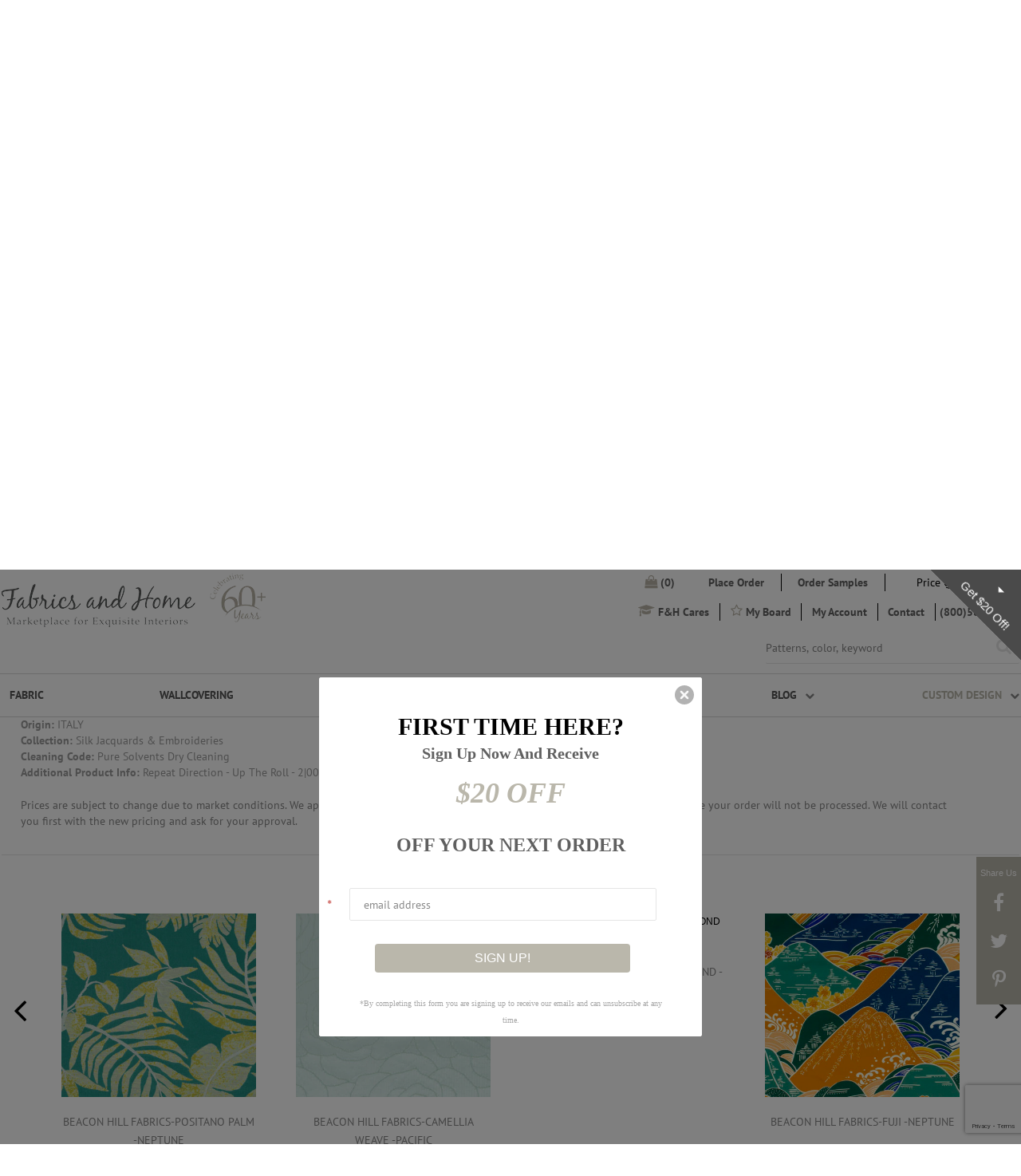

--- FILE ---
content_type: text/html; charset=utf-8
request_url: https://fabricsandhome.com/products/beacon-hill-fabrics-fuji-pacific-fh20
body_size: 38826
content:

  <!doctype html>
  <!-- ===========================================================================
  Feel free to add your own header, but please keep the following:
  ___  _   _    _
  /   || | | |  | |
  \__  | | | |  | |  __
  /    |/  |/_) |/  /  \_/\/
  \___/|__/| \_/|__/\__/  /\_/
  |\
  |/
  Concrete v2.0.1
  https://github.com/Elkfox/Concrete
  Copyright (c) 2017 Elkfox Co Pty Ltd
  https://elkfox.com
  MIT License
  ============================================================================ --><!--

  http://weareparkfield.com/
  Phone: 1-516-997-5555

  Copyright 2026 Shopify Inc. & ParkfieldCommerce
  --><!--[if IE 9]><html class="ie9 no-js" lang="en"><![endif]-->
  <!--[if (gt IE 9)|!(IE)]><!-->
    <html class="no-js" lang="en"> <!--<![endif]-->

    <head>
      <!-- Google Tag Manager -->
<script>(function(w,d,s,l,i){w[l]=w[l]||[];w[l].push({'gtm.start':
new Date().getTime(),event:'gtm.js'});var f=d.getElementsByTagName(s)[0],
j=d.createElement(s),dl=l!='dataLayer'?'&l='+l:'';j.async=true;j.src=
'https://www.googletagmanager.com/gtm.js?id='+i+dl;f.parentNode.insertBefore(j,f);
})(window,document,'script','dataLayer','GTM-5H63CFL');</script>
<!-- End Google Tag Manager -->
 <!-- Google tag (gtag.js) --> <script async src=https://www.googletagmanager.com/gtag/js?id=G-VNLLCB44VP></script> <script> window.dataLayer = window.dataLayer || []; function gtag(){dataLayer.push(arguments);} gtag('js', new Date()); gtag('config', 'G-VNLLCB44VP'); </script>
      <!-- Global site tag (gtag.js) - Google Ads: 1071914887 -->
      <script async src="https://www.googletagmanager.com/gtag/js?id=AW-1071914887"></script>
      <script>
        window.dataLayer = window.dataLayer || [];
        function gtag() {
          dataLayer.push(arguments);
        }
        gtag('js', new Date());
        gtag('config', 'AW-1071914887');
      </script>
      <!-- Event snippet for Fabric Order Top conversion page -->
      <script>
        gtag('event', 'conversion', {'send_to': 'AW-1071914887/aykeCMSn9JoBEIe_kP8D'});
      </script>
      <meta name="google-site-verification" content="4Z_p5gqr82B3WP8MXHBfRHxysx1U1DTQRGn7xy09whA"/>
      <!-- META ================================================================ -->
      <meta charset="utf-8">
      <meta http-equiv="X-UA-Compatible" content="IE=edge,chrome=1">
      <meta name="viewport" content="width=device-width,initial-scale=1,shrink-to-fit=no">
      <meta name="theme-color" content="">
      <meta name="google-site-verification" content="a_vgHwMdmsMK_6PYgcUYl0VT8QQyeLdGB3R1j22m814"/>

      
      
      


      
      <link rel="canonical" href="https://fabricsandhome.com/products/beacon-hill-fabrics-fuji-pacific-fh20">
      <link rel="shortcut icon" href="//fabricsandhome.com/cdn/shop/t/80/assets/favicon.ico?v=53143381161645284141755502868"/>


        

          
            <title>Buy BEACON HILL FABRICS-FUJI -PACIFIC</title>
          


          



          


          


          
          

          

          



          <meta name="description" content="SHOP Beacon Hill Fabrics entire fabric line through Fabrics and Home; 60+ years of combined experience designing exquisite interiors with the finest fabrics. Custom window treatments, bedding &amp; pillows made to order. Collaborate with our design team and create extraordinary interiors. BBB Accredited. Mon-Fri 10am-5pm">


          

        

        
      


      <!-- /snippets/social-meta-tags.liquid -->


  <meta property="og:type" content="product">
  <meta property="og:title" content="BEACON HILL FABRICS-FUJI -PACIFIC">
  
    <meta property="og:image" content="http://fabricsandhome.com/cdn/shop/products/234634_b_58b1fc5c-bb79-4957-9cc5-0cc833dcf9e5_grande.jpg?v=1588297522">
    <meta property="og:image:secure_url" content="https://fabricsandhome.com/cdn/shop/products/234634_b_58b1fc5c-bb79-4957-9cc5-0cc833dcf9e5_grande.jpg?v=1588297522">
  
    <meta property="og:image" content="http://fabricsandhome.com/cdn/shop/products/234634_b_grande.jpg?v=1588297522">
    <meta property="og:image:secure_url" content="https://fabricsandhome.com/cdn/shop/products/234634_b_grande.jpg?v=1588297522">
  
  <meta property="og:description" content="SKU: 234634
Brand: Beacon Hill Fabrics
Book: Silk Jacquards &amp;amp; Embroideries Ii|Floating World
Pattern Name: Beacon Hill Fabrics-Fuji
Pattern Number: 234634
Style: ASIAN
Color: Pacific
Content: 75% Cotton 25% Silk
Width: 54&quot;
Vertical Repeat: 26.000&quot;
Horizontal Repeat: 54.000&quot;
Suggest Use: Window Treatment
Item Type: Fabric
Unit of Measure: Yard
Origin: ITALY
Collection: Silk Jacquards &amp;amp; Embroideries
Cleaning Code: Pure Solvents Dry Cleaning
Additional Product Info: Repeat Direction - Up The Roll - 2|000 Double Rubs">
  <meta property="og:price:amount" content="20.00">
  <meta property="og:price:currency" content="USD">

<meta property="og:url" content="https://fabricsandhome.com/products/beacon-hill-fabrics-fuji-pacific-fh20">
<meta property="og:site_name" content="Fabrics and Home ">



  <meta name="twitter:site" content="@FabricsandHome1">


  <meta name="twitter:card" content="summary">


  <meta name="twitter:title" content="BEACON HILL FABRICS-FUJI -PACIFIC">
  <meta name="twitter:description" content="SKU: 234634
Brand: Beacon Hill Fabrics
Book: Silk Jacquards &amp;amp; Embroideries Ii|Floating World
Pattern Name: Beacon Hill Fabrics-Fuji
Pattern Number: 234634
Style: ASIAN
Color: Pacific
Content: 75% ">
  <meta name="twitter:image" content="https://fabricsandhome.com/cdn/shop/products/234634_b_grande.jpg?v=1588297522">
  <meta name="twitter:image:width" content="600">
  <meta name="twitter:image:height" content="600">


      <!-- /snippets/meta-favorites.liquid -->





      <!--Pinterest -->
      <meta name="p:domain_verify" content="03ecd02513bc4a8cb6a0f86ebb08d750"/>
      <!-- Shopify ============================================================= -->
      <script>window.performance && window.performance.mark && window.performance.mark('shopify.content_for_header.start');</script><meta name="facebook-domain-verification" content="0992ajcy5lst0d34f5yp6wszqu48dt">
<meta id="shopify-digital-wallet" name="shopify-digital-wallet" content="/24706270/digital_wallets/dialog">
<meta name="shopify-checkout-api-token" content="db55d886f2d165fe197ba4298aa4b240">
<link rel="alternate" type="application/json+oembed" href="https://fabricsandhome.com/products/beacon-hill-fabrics-fuji-pacific-fh20.oembed">
<script async="async" src="/checkouts/internal/preloads.js?locale=en-US"></script>
<link rel="preconnect" href="https://shop.app" crossorigin="anonymous">
<script async="async" src="https://shop.app/checkouts/internal/preloads.js?locale=en-US&shop_id=24706270" crossorigin="anonymous"></script>
<script id="apple-pay-shop-capabilities" type="application/json">{"shopId":24706270,"countryCode":"US","currencyCode":"USD","merchantCapabilities":["supports3DS"],"merchantId":"gid:\/\/shopify\/Shop\/24706270","merchantName":"Fabrics and Home ","requiredBillingContactFields":["postalAddress","email","phone"],"requiredShippingContactFields":["postalAddress","email","phone"],"shippingType":"shipping","supportedNetworks":["visa","masterCard","amex","discover","elo","jcb"],"total":{"type":"pending","label":"Fabrics and Home ","amount":"1.00"},"shopifyPaymentsEnabled":true,"supportsSubscriptions":true}</script>
<script id="shopify-features" type="application/json">{"accessToken":"db55d886f2d165fe197ba4298aa4b240","betas":["rich-media-storefront-analytics"],"domain":"fabricsandhome.com","predictiveSearch":true,"shopId":24706270,"locale":"en"}</script>
<script>var Shopify = Shopify || {};
Shopify.shop = "fabric-and-home.myshopify.com";
Shopify.locale = "en";
Shopify.currency = {"active":"USD","rate":"1.0"};
Shopify.country = "US";
Shopify.theme = {"name":"Fabrics Elastic Version-2","id":162187608099,"schema_name":null,"schema_version":null,"theme_store_id":null,"role":"main"};
Shopify.theme.handle = "null";
Shopify.theme.style = {"id":null,"handle":null};
Shopify.cdnHost = "fabricsandhome.com/cdn";
Shopify.routes = Shopify.routes || {};
Shopify.routes.root = "/";</script>
<script type="module">!function(o){(o.Shopify=o.Shopify||{}).modules=!0}(window);</script>
<script>!function(o){function n(){var o=[];function n(){o.push(Array.prototype.slice.apply(arguments))}return n.q=o,n}var t=o.Shopify=o.Shopify||{};t.loadFeatures=n(),t.autoloadFeatures=n()}(window);</script>
<script>
  window.ShopifyPay = window.ShopifyPay || {};
  window.ShopifyPay.apiHost = "shop.app\/pay";
  window.ShopifyPay.redirectState = null;
</script>
<script id="shop-js-analytics" type="application/json">{"pageType":"product"}</script>
<script defer="defer" async type="module" src="//fabricsandhome.com/cdn/shopifycloud/shop-js/modules/v2/client.init-shop-cart-sync_BT-GjEfc.en.esm.js"></script>
<script defer="defer" async type="module" src="//fabricsandhome.com/cdn/shopifycloud/shop-js/modules/v2/chunk.common_D58fp_Oc.esm.js"></script>
<script defer="defer" async type="module" src="//fabricsandhome.com/cdn/shopifycloud/shop-js/modules/v2/chunk.modal_xMitdFEc.esm.js"></script>
<script type="module">
  await import("//fabricsandhome.com/cdn/shopifycloud/shop-js/modules/v2/client.init-shop-cart-sync_BT-GjEfc.en.esm.js");
await import("//fabricsandhome.com/cdn/shopifycloud/shop-js/modules/v2/chunk.common_D58fp_Oc.esm.js");
await import("//fabricsandhome.com/cdn/shopifycloud/shop-js/modules/v2/chunk.modal_xMitdFEc.esm.js");

  window.Shopify.SignInWithShop?.initShopCartSync?.({"fedCMEnabled":true,"windoidEnabled":true});

</script>
<script>
  window.Shopify = window.Shopify || {};
  if (!window.Shopify.featureAssets) window.Shopify.featureAssets = {};
  window.Shopify.featureAssets['shop-js'] = {"shop-cart-sync":["modules/v2/client.shop-cart-sync_DZOKe7Ll.en.esm.js","modules/v2/chunk.common_D58fp_Oc.esm.js","modules/v2/chunk.modal_xMitdFEc.esm.js"],"init-fed-cm":["modules/v2/client.init-fed-cm_B6oLuCjv.en.esm.js","modules/v2/chunk.common_D58fp_Oc.esm.js","modules/v2/chunk.modal_xMitdFEc.esm.js"],"shop-cash-offers":["modules/v2/client.shop-cash-offers_D2sdYoxE.en.esm.js","modules/v2/chunk.common_D58fp_Oc.esm.js","modules/v2/chunk.modal_xMitdFEc.esm.js"],"shop-login-button":["modules/v2/client.shop-login-button_QeVjl5Y3.en.esm.js","modules/v2/chunk.common_D58fp_Oc.esm.js","modules/v2/chunk.modal_xMitdFEc.esm.js"],"pay-button":["modules/v2/client.pay-button_DXTOsIq6.en.esm.js","modules/v2/chunk.common_D58fp_Oc.esm.js","modules/v2/chunk.modal_xMitdFEc.esm.js"],"shop-button":["modules/v2/client.shop-button_DQZHx9pm.en.esm.js","modules/v2/chunk.common_D58fp_Oc.esm.js","modules/v2/chunk.modal_xMitdFEc.esm.js"],"avatar":["modules/v2/client.avatar_BTnouDA3.en.esm.js"],"init-windoid":["modules/v2/client.init-windoid_CR1B-cfM.en.esm.js","modules/v2/chunk.common_D58fp_Oc.esm.js","modules/v2/chunk.modal_xMitdFEc.esm.js"],"init-shop-for-new-customer-accounts":["modules/v2/client.init-shop-for-new-customer-accounts_C_vY_xzh.en.esm.js","modules/v2/client.shop-login-button_QeVjl5Y3.en.esm.js","modules/v2/chunk.common_D58fp_Oc.esm.js","modules/v2/chunk.modal_xMitdFEc.esm.js"],"init-shop-email-lookup-coordinator":["modules/v2/client.init-shop-email-lookup-coordinator_BI7n9ZSv.en.esm.js","modules/v2/chunk.common_D58fp_Oc.esm.js","modules/v2/chunk.modal_xMitdFEc.esm.js"],"init-shop-cart-sync":["modules/v2/client.init-shop-cart-sync_BT-GjEfc.en.esm.js","modules/v2/chunk.common_D58fp_Oc.esm.js","modules/v2/chunk.modal_xMitdFEc.esm.js"],"shop-toast-manager":["modules/v2/client.shop-toast-manager_DiYdP3xc.en.esm.js","modules/v2/chunk.common_D58fp_Oc.esm.js","modules/v2/chunk.modal_xMitdFEc.esm.js"],"init-customer-accounts":["modules/v2/client.init-customer-accounts_D9ZNqS-Q.en.esm.js","modules/v2/client.shop-login-button_QeVjl5Y3.en.esm.js","modules/v2/chunk.common_D58fp_Oc.esm.js","modules/v2/chunk.modal_xMitdFEc.esm.js"],"init-customer-accounts-sign-up":["modules/v2/client.init-customer-accounts-sign-up_iGw4briv.en.esm.js","modules/v2/client.shop-login-button_QeVjl5Y3.en.esm.js","modules/v2/chunk.common_D58fp_Oc.esm.js","modules/v2/chunk.modal_xMitdFEc.esm.js"],"shop-follow-button":["modules/v2/client.shop-follow-button_CqMgW2wH.en.esm.js","modules/v2/chunk.common_D58fp_Oc.esm.js","modules/v2/chunk.modal_xMitdFEc.esm.js"],"checkout-modal":["modules/v2/client.checkout-modal_xHeaAweL.en.esm.js","modules/v2/chunk.common_D58fp_Oc.esm.js","modules/v2/chunk.modal_xMitdFEc.esm.js"],"shop-login":["modules/v2/client.shop-login_D91U-Q7h.en.esm.js","modules/v2/chunk.common_D58fp_Oc.esm.js","modules/v2/chunk.modal_xMitdFEc.esm.js"],"lead-capture":["modules/v2/client.lead-capture_BJmE1dJe.en.esm.js","modules/v2/chunk.common_D58fp_Oc.esm.js","modules/v2/chunk.modal_xMitdFEc.esm.js"],"payment-terms":["modules/v2/client.payment-terms_Ci9AEqFq.en.esm.js","modules/v2/chunk.common_D58fp_Oc.esm.js","modules/v2/chunk.modal_xMitdFEc.esm.js"]};
</script>
<script>(function() {
  var isLoaded = false;
  function asyncLoad() {
    if (isLoaded) return;
    isLoaded = true;
    var urls = ["https:\/\/d10lpsik1i8c69.cloudfront.net\/w.js?shop=fabric-and-home.myshopify.com","\/\/livesearch.okasconcepts.com\/js\/livesearch.init.min.js?v=2\u0026shop=fabric-and-home.myshopify.com","\/\/shopify.privy.com\/widget.js?shop=fabric-and-home.myshopify.com","https:\/\/str.rise-ai.com\/?shop=fabric-and-home.myshopify.com","https:\/\/strn.rise-ai.com\/?shop=fabric-and-home.myshopify.com","https:\/\/swymv3starter-01.azureedge.net\/code\/swym-shopify.js?shop=fabric-and-home.myshopify.com","https:\/\/cdn.nfcube.com\/instafeed-194ac4ce029a1c170076c2ffd5745eda.js?shop=fabric-and-home.myshopify.com","https:\/\/static.klaviyo.com\/onsite\/js\/Nbzc5k\/klaviyo.js?company_id=Nbzc5k\u0026shop=fabric-and-home.myshopify.com"];
    for (var i = 0; i < urls.length; i++) {
      var s = document.createElement('script');
      s.type = 'text/javascript';
      s.async = true;
      s.src = urls[i];
      var x = document.getElementsByTagName('script')[0];
      x.parentNode.insertBefore(s, x);
    }
  };
  if(window.attachEvent) {
    window.attachEvent('onload', asyncLoad);
  } else {
    window.addEventListener('load', asyncLoad, false);
  }
})();</script>
<script id="__st">var __st={"a":24706270,"offset":-18000,"reqid":"7432a4dd-3347-4be4-b18d-3b9f415d7807-1769259597","pageurl":"fabricsandhome.com\/products\/beacon-hill-fabrics-fuji-pacific-fh20","u":"b9d95b7b42ed","p":"product","rtyp":"product","rid":4528472555555};</script>
<script>window.ShopifyPaypalV4VisibilityTracking = true;</script>
<script id="captcha-bootstrap">!function(){'use strict';const t='contact',e='account',n='new_comment',o=[[t,t],['blogs',n],['comments',n],[t,'customer']],c=[[e,'customer_login'],[e,'guest_login'],[e,'recover_customer_password'],[e,'create_customer']],r=t=>t.map((([t,e])=>`form[action*='/${t}']:not([data-nocaptcha='true']) input[name='form_type'][value='${e}']`)).join(','),a=t=>()=>t?[...document.querySelectorAll(t)].map((t=>t.form)):[];function s(){const t=[...o],e=r(t);return a(e)}const i='password',u='form_key',d=['recaptcha-v3-token','g-recaptcha-response','h-captcha-response',i],f=()=>{try{return window.sessionStorage}catch{return}},m='__shopify_v',_=t=>t.elements[u];function p(t,e,n=!1){try{const o=window.sessionStorage,c=JSON.parse(o.getItem(e)),{data:r}=function(t){const{data:e,action:n}=t;return t[m]||n?{data:e,action:n}:{data:t,action:n}}(c);for(const[e,n]of Object.entries(r))t.elements[e]&&(t.elements[e].value=n);n&&o.removeItem(e)}catch(o){console.error('form repopulation failed',{error:o})}}const l='form_type',E='cptcha';function T(t){t.dataset[E]=!0}const w=window,h=w.document,L='Shopify',v='ce_forms',y='captcha';let A=!1;((t,e)=>{const n=(g='f06e6c50-85a8-45c8-87d0-21a2b65856fe',I='https://cdn.shopify.com/shopifycloud/storefront-forms-hcaptcha/ce_storefront_forms_captcha_hcaptcha.v1.5.2.iife.js',D={infoText:'Protected by hCaptcha',privacyText:'Privacy',termsText:'Terms'},(t,e,n)=>{const o=w[L][v],c=o.bindForm;if(c)return c(t,g,e,D).then(n);var r;o.q.push([[t,g,e,D],n]),r=I,A||(h.body.append(Object.assign(h.createElement('script'),{id:'captcha-provider',async:!0,src:r})),A=!0)});var g,I,D;w[L]=w[L]||{},w[L][v]=w[L][v]||{},w[L][v].q=[],w[L][y]=w[L][y]||{},w[L][y].protect=function(t,e){n(t,void 0,e),T(t)},Object.freeze(w[L][y]),function(t,e,n,w,h,L){const[v,y,A,g]=function(t,e,n){const i=e?o:[],u=t?c:[],d=[...i,...u],f=r(d),m=r(i),_=r(d.filter((([t,e])=>n.includes(e))));return[a(f),a(m),a(_),s()]}(w,h,L),I=t=>{const e=t.target;return e instanceof HTMLFormElement?e:e&&e.form},D=t=>v().includes(t);t.addEventListener('submit',(t=>{const e=I(t);if(!e)return;const n=D(e)&&!e.dataset.hcaptchaBound&&!e.dataset.recaptchaBound,o=_(e),c=g().includes(e)&&(!o||!o.value);(n||c)&&t.preventDefault(),c&&!n&&(function(t){try{if(!f())return;!function(t){const e=f();if(!e)return;const n=_(t);if(!n)return;const o=n.value;o&&e.removeItem(o)}(t);const e=Array.from(Array(32),(()=>Math.random().toString(36)[2])).join('');!function(t,e){_(t)||t.append(Object.assign(document.createElement('input'),{type:'hidden',name:u})),t.elements[u].value=e}(t,e),function(t,e){const n=f();if(!n)return;const o=[...t.querySelectorAll(`input[type='${i}']`)].map((({name:t})=>t)),c=[...d,...o],r={};for(const[a,s]of new FormData(t).entries())c.includes(a)||(r[a]=s);n.setItem(e,JSON.stringify({[m]:1,action:t.action,data:r}))}(t,e)}catch(e){console.error('failed to persist form',e)}}(e),e.submit())}));const S=(t,e)=>{t&&!t.dataset[E]&&(n(t,e.some((e=>e===t))),T(t))};for(const o of['focusin','change'])t.addEventListener(o,(t=>{const e=I(t);D(e)&&S(e,y())}));const B=e.get('form_key'),M=e.get(l),P=B&&M;t.addEventListener('DOMContentLoaded',(()=>{const t=y();if(P)for(const e of t)e.elements[l].value===M&&p(e,B);[...new Set([...A(),...v().filter((t=>'true'===t.dataset.shopifyCaptcha))])].forEach((e=>S(e,t)))}))}(h,new URLSearchParams(w.location.search),n,t,e,['guest_login'])})(!0,!0)}();</script>
<script integrity="sha256-4kQ18oKyAcykRKYeNunJcIwy7WH5gtpwJnB7kiuLZ1E=" data-source-attribution="shopify.loadfeatures" defer="defer" src="//fabricsandhome.com/cdn/shopifycloud/storefront/assets/storefront/load_feature-a0a9edcb.js" crossorigin="anonymous"></script>
<script crossorigin="anonymous" defer="defer" src="//fabricsandhome.com/cdn/shopifycloud/storefront/assets/shopify_pay/storefront-65b4c6d7.js?v=20250812"></script>
<script data-source-attribution="shopify.dynamic_checkout.dynamic.init">var Shopify=Shopify||{};Shopify.PaymentButton=Shopify.PaymentButton||{isStorefrontPortableWallets:!0,init:function(){window.Shopify.PaymentButton.init=function(){};var t=document.createElement("script");t.src="https://fabricsandhome.com/cdn/shopifycloud/portable-wallets/latest/portable-wallets.en.js",t.type="module",document.head.appendChild(t)}};
</script>
<script data-source-attribution="shopify.dynamic_checkout.buyer_consent">
  function portableWalletsHideBuyerConsent(e){var t=document.getElementById("shopify-buyer-consent"),n=document.getElementById("shopify-subscription-policy-button");t&&n&&(t.classList.add("hidden"),t.setAttribute("aria-hidden","true"),n.removeEventListener("click",e))}function portableWalletsShowBuyerConsent(e){var t=document.getElementById("shopify-buyer-consent"),n=document.getElementById("shopify-subscription-policy-button");t&&n&&(t.classList.remove("hidden"),t.removeAttribute("aria-hidden"),n.addEventListener("click",e))}window.Shopify?.PaymentButton&&(window.Shopify.PaymentButton.hideBuyerConsent=portableWalletsHideBuyerConsent,window.Shopify.PaymentButton.showBuyerConsent=portableWalletsShowBuyerConsent);
</script>
<script data-source-attribution="shopify.dynamic_checkout.cart.bootstrap">document.addEventListener("DOMContentLoaded",(function(){function t(){return document.querySelector("shopify-accelerated-checkout-cart, shopify-accelerated-checkout")}if(t())Shopify.PaymentButton.init();else{new MutationObserver((function(e,n){t()&&(Shopify.PaymentButton.init(),n.disconnect())})).observe(document.body,{childList:!0,subtree:!0})}}));
</script>
<link id="shopify-accelerated-checkout-styles" rel="stylesheet" media="screen" href="https://fabricsandhome.com/cdn/shopifycloud/portable-wallets/latest/accelerated-checkout-backwards-compat.css" crossorigin="anonymous">
<style id="shopify-accelerated-checkout-cart">
        #shopify-buyer-consent {
  margin-top: 1em;
  display: inline-block;
  width: 100%;
}

#shopify-buyer-consent.hidden {
  display: none;
}

#shopify-subscription-policy-button {
  background: none;
  border: none;
  padding: 0;
  text-decoration: underline;
  font-size: inherit;
  cursor: pointer;
}

#shopify-subscription-policy-button::before {
  box-shadow: none;
}

      </style>

<script>window.performance && window.performance.mark && window.performance.mark('shopify.content_for_header.end');</script>
      <!-- CSS ================================================================= -->
      <link href="https://maxcdn.bootstrapcdn.com/font-awesome/4.7.0/css/font-awesome.min.css" rel="stylesheet" integrity="sha384-wvfXpqpZZVQGK6TAh5PVlGOfQNHSoD2xbE+QkPxCAFlNEevoEH3Sl0sibVcOQVnN" crossorigin="anonymous">

      

      <link href="//fabricsandhome.com/cdn/shop/t/80/assets/app.scss.css?v=167901825863724186031755502868" rel="stylesheet" type="text/css" media="all" />

      <link href="//fabricsandhome.com/cdn/shop/t/80/assets/dev-custom.css?v=77806848711571913721755502868" rel="stylesheet" type="text/css" media="all" />

      <!-- JavaScript =========================================================== -->
      

      


      <script src="//fabricsandhome.com/cdn/shop/t/80/assets/vendors.js?v=184148132129258765751755502868" type="text/javascript"></script>
      <script src="https://smtpjs.com/v3/smtp.js" type="text/javascript"></script>

      
      <!--[if (gt IE 9)|!(IE)]><!-->
      <script src="//fabricsandhome.com/cdn/shop/t/80/assets/app.js?v=32163762837903843521755502868"></script>
      <!--<![endif]-->
      <!--[if lte IE 9]><script src="//fabricsandhome.com/cdn/shop/t/80/assets/app.js?v=32163762837903843521755502868"></script><![endif]-->
      <!--[if (gt IE 9)|!(IE)]><!--><script src="//fabricsandhome.com/cdn/shop/t/80/assets/dev-custom.min.js?v=165130238601084107411755502868"> </script>
      <!--<![endif]-->
      <!--[if lte IE 9]><script src="//fabricsandhome.com/cdn/shop/t/80/assets/dev-custom.min.js?v=165130238601084107411755502868"></script><![endif]-->

      
      <script src="https://www.google.com/recaptcha/api.js" async defer></script>
      <!-- Google Tag Manager -->
      <script>
        (function(w, d, s, l, i) {
          w[l] = w[l] || [];
          w[l].push({'gtm.start': new Date().getTime(), event: 'gtm.js'});
          var f = d.getElementsByTagName(s)[0],
            j = d.createElement(s),
            dl = l != 'dataLayer'
              ? '&l=' + l
              : '';
          j.async = true;
          j.src = 'https://www.googletagmanager.com/gtm.js?id=' + i + dl;
          f.parentNode.insertBefore(j, f);
        })(window, document, 'script', 'dataLayer', 'GTM-N4KCP9Q');
      </script>


      <script>
        (function(w, d, s, l, i) {
          w[l] = w[l] || [];
          w[l].push({'gtm.start': new Date().getTime(), event: 'gtm.js'});
          var f = d.getElementsByTagName(s)[0],
            j = d.createElement(s),
            dl = l != 'dataLayer'
              ? '&l=' + l
              : '';
          j.async = true;
          j.src = 'https://www.googletagmanager.com/gtm.js?id=' + i + dl;
          f.parentNode.insertBefore(j, f);
        })(window, document, 'script', 'dataLayer', 'GTM-N89MTNH');
      </script>

      <!-- End Google Tag Manager -->
      
      <script src="//staticxx.s3.amazonaws.com/aio_stats_lib_v1.min.js?v=1.0"></script>

      <script src="//fabricsandhome.com/cdn/shop/t/80/assets/criticalLoad.bundle.js?v=53486309420981117071755502868"></script><link rel="prefetch" href="//fabricsandhome.com/cdn/shop/t/80/assets/customFilter.bundle.js?v=146222822038697207171755502868" as="script">

      <link href="//fabricsandhome.com/cdn/shop/t/80/assets/custom-form.css?v=87279298564209452951755502868" rel="stylesheet" type="text/css" media="all" />
<style>
.custom-filter_left-panel > .price-quote-form > .title, .price-quote-form .title strong{
  color: #bab7ab !important;
}
</style>
  <script src="//fabricsandhome.com/cdn/shop/t/80/assets/custom.js?v=72084852639744518241757589196"> </script>
    <link href="https://monorail-edge.shopifysvc.com" rel="dns-prefetch">
<script>(function(){if ("sendBeacon" in navigator && "performance" in window) {try {var session_token_from_headers = performance.getEntriesByType('navigation')[0].serverTiming.find(x => x.name == '_s').description;} catch {var session_token_from_headers = undefined;}var session_cookie_matches = document.cookie.match(/_shopify_s=([^;]*)/);var session_token_from_cookie = session_cookie_matches && session_cookie_matches.length === 2 ? session_cookie_matches[1] : "";var session_token = session_token_from_headers || session_token_from_cookie || "";function handle_abandonment_event(e) {var entries = performance.getEntries().filter(function(entry) {return /monorail-edge.shopifysvc.com/.test(entry.name);});if (!window.abandonment_tracked && entries.length === 0) {window.abandonment_tracked = true;var currentMs = Date.now();var navigation_start = performance.timing.navigationStart;var payload = {shop_id: 24706270,url: window.location.href,navigation_start,duration: currentMs - navigation_start,session_token,page_type: "product"};window.navigator.sendBeacon("https://monorail-edge.shopifysvc.com/v1/produce", JSON.stringify({schema_id: "online_store_buyer_site_abandonment/1.1",payload: payload,metadata: {event_created_at_ms: currentMs,event_sent_at_ms: currentMs}}));}}window.addEventListener('pagehide', handle_abandonment_event);}}());</script>
<script id="web-pixels-manager-setup">(function e(e,d,r,n,o){if(void 0===o&&(o={}),!Boolean(null===(a=null===(i=window.Shopify)||void 0===i?void 0:i.analytics)||void 0===a?void 0:a.replayQueue)){var i,a;window.Shopify=window.Shopify||{};var t=window.Shopify;t.analytics=t.analytics||{};var s=t.analytics;s.replayQueue=[],s.publish=function(e,d,r){return s.replayQueue.push([e,d,r]),!0};try{self.performance.mark("wpm:start")}catch(e){}var l=function(){var e={modern:/Edge?\/(1{2}[4-9]|1[2-9]\d|[2-9]\d{2}|\d{4,})\.\d+(\.\d+|)|Firefox\/(1{2}[4-9]|1[2-9]\d|[2-9]\d{2}|\d{4,})\.\d+(\.\d+|)|Chrom(ium|e)\/(9{2}|\d{3,})\.\d+(\.\d+|)|(Maci|X1{2}).+ Version\/(15\.\d+|(1[6-9]|[2-9]\d|\d{3,})\.\d+)([,.]\d+|)( \(\w+\)|)( Mobile\/\w+|) Safari\/|Chrome.+OPR\/(9{2}|\d{3,})\.\d+\.\d+|(CPU[ +]OS|iPhone[ +]OS|CPU[ +]iPhone|CPU IPhone OS|CPU iPad OS)[ +]+(15[._]\d+|(1[6-9]|[2-9]\d|\d{3,})[._]\d+)([._]\d+|)|Android:?[ /-](13[3-9]|1[4-9]\d|[2-9]\d{2}|\d{4,})(\.\d+|)(\.\d+|)|Android.+Firefox\/(13[5-9]|1[4-9]\d|[2-9]\d{2}|\d{4,})\.\d+(\.\d+|)|Android.+Chrom(ium|e)\/(13[3-9]|1[4-9]\d|[2-9]\d{2}|\d{4,})\.\d+(\.\d+|)|SamsungBrowser\/([2-9]\d|\d{3,})\.\d+/,legacy:/Edge?\/(1[6-9]|[2-9]\d|\d{3,})\.\d+(\.\d+|)|Firefox\/(5[4-9]|[6-9]\d|\d{3,})\.\d+(\.\d+|)|Chrom(ium|e)\/(5[1-9]|[6-9]\d|\d{3,})\.\d+(\.\d+|)([\d.]+$|.*Safari\/(?![\d.]+ Edge\/[\d.]+$))|(Maci|X1{2}).+ Version\/(10\.\d+|(1[1-9]|[2-9]\d|\d{3,})\.\d+)([,.]\d+|)( \(\w+\)|)( Mobile\/\w+|) Safari\/|Chrome.+OPR\/(3[89]|[4-9]\d|\d{3,})\.\d+\.\d+|(CPU[ +]OS|iPhone[ +]OS|CPU[ +]iPhone|CPU IPhone OS|CPU iPad OS)[ +]+(10[._]\d+|(1[1-9]|[2-9]\d|\d{3,})[._]\d+)([._]\d+|)|Android:?[ /-](13[3-9]|1[4-9]\d|[2-9]\d{2}|\d{4,})(\.\d+|)(\.\d+|)|Mobile Safari.+OPR\/([89]\d|\d{3,})\.\d+\.\d+|Android.+Firefox\/(13[5-9]|1[4-9]\d|[2-9]\d{2}|\d{4,})\.\d+(\.\d+|)|Android.+Chrom(ium|e)\/(13[3-9]|1[4-9]\d|[2-9]\d{2}|\d{4,})\.\d+(\.\d+|)|Android.+(UC? ?Browser|UCWEB|U3)[ /]?(15\.([5-9]|\d{2,})|(1[6-9]|[2-9]\d|\d{3,})\.\d+)\.\d+|SamsungBrowser\/(5\.\d+|([6-9]|\d{2,})\.\d+)|Android.+MQ{2}Browser\/(14(\.(9|\d{2,})|)|(1[5-9]|[2-9]\d|\d{3,})(\.\d+|))(\.\d+|)|K[Aa][Ii]OS\/(3\.\d+|([4-9]|\d{2,})\.\d+)(\.\d+|)/},d=e.modern,r=e.legacy,n=navigator.userAgent;return n.match(d)?"modern":n.match(r)?"legacy":"unknown"}(),u="modern"===l?"modern":"legacy",c=(null!=n?n:{modern:"",legacy:""})[u],f=function(e){return[e.baseUrl,"/wpm","/b",e.hashVersion,"modern"===e.buildTarget?"m":"l",".js"].join("")}({baseUrl:d,hashVersion:r,buildTarget:u}),m=function(e){var d=e.version,r=e.bundleTarget,n=e.surface,o=e.pageUrl,i=e.monorailEndpoint;return{emit:function(e){var a=e.status,t=e.errorMsg,s=(new Date).getTime(),l=JSON.stringify({metadata:{event_sent_at_ms:s},events:[{schema_id:"web_pixels_manager_load/3.1",payload:{version:d,bundle_target:r,page_url:o,status:a,surface:n,error_msg:t},metadata:{event_created_at_ms:s}}]});if(!i)return console&&console.warn&&console.warn("[Web Pixels Manager] No Monorail endpoint provided, skipping logging."),!1;try{return self.navigator.sendBeacon.bind(self.navigator)(i,l)}catch(e){}var u=new XMLHttpRequest;try{return u.open("POST",i,!0),u.setRequestHeader("Content-Type","text/plain"),u.send(l),!0}catch(e){return console&&console.warn&&console.warn("[Web Pixels Manager] Got an unhandled error while logging to Monorail."),!1}}}}({version:r,bundleTarget:l,surface:e.surface,pageUrl:self.location.href,monorailEndpoint:e.monorailEndpoint});try{o.browserTarget=l,function(e){var d=e.src,r=e.async,n=void 0===r||r,o=e.onload,i=e.onerror,a=e.sri,t=e.scriptDataAttributes,s=void 0===t?{}:t,l=document.createElement("script"),u=document.querySelector("head"),c=document.querySelector("body");if(l.async=n,l.src=d,a&&(l.integrity=a,l.crossOrigin="anonymous"),s)for(var f in s)if(Object.prototype.hasOwnProperty.call(s,f))try{l.dataset[f]=s[f]}catch(e){}if(o&&l.addEventListener("load",o),i&&l.addEventListener("error",i),u)u.appendChild(l);else{if(!c)throw new Error("Did not find a head or body element to append the script");c.appendChild(l)}}({src:f,async:!0,onload:function(){if(!function(){var e,d;return Boolean(null===(d=null===(e=window.Shopify)||void 0===e?void 0:e.analytics)||void 0===d?void 0:d.initialized)}()){var d=window.webPixelsManager.init(e)||void 0;if(d){var r=window.Shopify.analytics;r.replayQueue.forEach((function(e){var r=e[0],n=e[1],o=e[2];d.publishCustomEvent(r,n,o)})),r.replayQueue=[],r.publish=d.publishCustomEvent,r.visitor=d.visitor,r.initialized=!0}}},onerror:function(){return m.emit({status:"failed",errorMsg:"".concat(f," has failed to load")})},sri:function(e){var d=/^sha384-[A-Za-z0-9+/=]+$/;return"string"==typeof e&&d.test(e)}(c)?c:"",scriptDataAttributes:o}),m.emit({status:"loading"})}catch(e){m.emit({status:"failed",errorMsg:(null==e?void 0:e.message)||"Unknown error"})}}})({shopId: 24706270,storefrontBaseUrl: "https://fabricsandhome.com",extensionsBaseUrl: "https://extensions.shopifycdn.com/cdn/shopifycloud/web-pixels-manager",monorailEndpoint: "https://monorail-edge.shopifysvc.com/unstable/produce_batch",surface: "storefront-renderer",enabledBetaFlags: ["2dca8a86"],webPixelsConfigList: [{"id":"259325987","configuration":"{\"config\":\"{\\\"pixel_id\\\":\\\"G-VNLLCB44VP\\\",\\\"target_country\\\":\\\"US\\\",\\\"gtag_events\\\":[{\\\"type\\\":\\\"begin_checkout\\\",\\\"action_label\\\":\\\"G-VNLLCB44VP\\\"},{\\\"type\\\":\\\"search\\\",\\\"action_label\\\":\\\"G-VNLLCB44VP\\\"},{\\\"type\\\":\\\"view_item\\\",\\\"action_label\\\":[\\\"G-VNLLCB44VP\\\",\\\"MC-MY58LWYVG3\\\"]},{\\\"type\\\":\\\"purchase\\\",\\\"action_label\\\":[\\\"G-VNLLCB44VP\\\",\\\"MC-MY58LWYVG3\\\"]},{\\\"type\\\":\\\"page_view\\\",\\\"action_label\\\":[\\\"G-VNLLCB44VP\\\",\\\"MC-MY58LWYVG3\\\"]},{\\\"type\\\":\\\"add_payment_info\\\",\\\"action_label\\\":\\\"G-VNLLCB44VP\\\"},{\\\"type\\\":\\\"add_to_cart\\\",\\\"action_label\\\":\\\"G-VNLLCB44VP\\\"}],\\\"enable_monitoring_mode\\\":false}\"}","eventPayloadVersion":"v1","runtimeContext":"OPEN","scriptVersion":"b2a88bafab3e21179ed38636efcd8a93","type":"APP","apiClientId":1780363,"privacyPurposes":[],"dataSharingAdjustments":{"protectedCustomerApprovalScopes":["read_customer_address","read_customer_email","read_customer_name","read_customer_personal_data","read_customer_phone"]}},{"id":"shopify-app-pixel","configuration":"{}","eventPayloadVersion":"v1","runtimeContext":"STRICT","scriptVersion":"0450","apiClientId":"shopify-pixel","type":"APP","privacyPurposes":["ANALYTICS","MARKETING"]},{"id":"shopify-custom-pixel","eventPayloadVersion":"v1","runtimeContext":"LAX","scriptVersion":"0450","apiClientId":"shopify-pixel","type":"CUSTOM","privacyPurposes":["ANALYTICS","MARKETING"]}],isMerchantRequest: false,initData: {"shop":{"name":"Fabrics and Home ","paymentSettings":{"currencyCode":"USD"},"myshopifyDomain":"fabric-and-home.myshopify.com","countryCode":"US","storefrontUrl":"https:\/\/fabricsandhome.com"},"customer":null,"cart":null,"checkout":null,"productVariants":[{"price":{"amount":336.6,"currencyCode":"USD"},"product":{"title":"BEACON HILL FABRICS-FUJI -PACIFIC","vendor":"Beacon Hill Fabrics","id":"4528472555555","untranslatedTitle":"BEACON HILL FABRICS-FUJI -PACIFIC","url":"\/products\/beacon-hill-fabrics-fuji-pacific-fh20","type":"Fabric"},"id":"32009746481187","image":{"src":"\/\/fabricsandhome.com\/cdn\/shop\/products\/234634_b.jpg?v=1588297522"},"sku":"234634","title":"Original","untranslatedTitle":"Original"},{"price":{"amount":20.0,"currencyCode":"USD"},"product":{"title":"BEACON HILL FABRICS-FUJI -PACIFIC","vendor":"Beacon Hill Fabrics","id":"4528472555555","untranslatedTitle":"BEACON HILL FABRICS-FUJI -PACIFIC","url":"\/products\/beacon-hill-fabrics-fuji-pacific-fh20","type":"Fabric"},"id":"32009746513955","image":{"src":"\/\/fabricsandhome.com\/cdn\/shop\/products\/234634_b.jpg?v=1588297522"},"sku":"Sample","title":"Sample","untranslatedTitle":"Sample"}],"purchasingCompany":null},},"https://fabricsandhome.com/cdn","fcfee988w5aeb613cpc8e4bc33m6693e112",{"modern":"","legacy":""},{"shopId":"24706270","storefrontBaseUrl":"https:\/\/fabricsandhome.com","extensionBaseUrl":"https:\/\/extensions.shopifycdn.com\/cdn\/shopifycloud\/web-pixels-manager","surface":"storefront-renderer","enabledBetaFlags":"[\"2dca8a86\"]","isMerchantRequest":"false","hashVersion":"fcfee988w5aeb613cpc8e4bc33m6693e112","publish":"custom","events":"[[\"page_viewed\",{}],[\"product_viewed\",{\"productVariant\":{\"price\":{\"amount\":336.6,\"currencyCode\":\"USD\"},\"product\":{\"title\":\"BEACON HILL FABRICS-FUJI -PACIFIC\",\"vendor\":\"Beacon Hill Fabrics\",\"id\":\"4528472555555\",\"untranslatedTitle\":\"BEACON HILL FABRICS-FUJI -PACIFIC\",\"url\":\"\/products\/beacon-hill-fabrics-fuji-pacific-fh20\",\"type\":\"Fabric\"},\"id\":\"32009746481187\",\"image\":{\"src\":\"\/\/fabricsandhome.com\/cdn\/shop\/products\/234634_b.jpg?v=1588297522\"},\"sku\":\"234634\",\"title\":\"Original\",\"untranslatedTitle\":\"Original\"}}]]"});</script><script>
  window.ShopifyAnalytics = window.ShopifyAnalytics || {};
  window.ShopifyAnalytics.meta = window.ShopifyAnalytics.meta || {};
  window.ShopifyAnalytics.meta.currency = 'USD';
  var meta = {"product":{"id":4528472555555,"gid":"gid:\/\/shopify\/Product\/4528472555555","vendor":"Beacon Hill Fabrics","type":"Fabric","handle":"beacon-hill-fabrics-fuji-pacific-fh20","variants":[{"id":32009746481187,"price":33660,"name":"BEACON HILL FABRICS-FUJI -PACIFIC - Original","public_title":"Original","sku":"234634"},{"id":32009746513955,"price":2000,"name":"BEACON HILL FABRICS-FUJI -PACIFIC - Sample","public_title":"Sample","sku":"Sample"}],"remote":false},"page":{"pageType":"product","resourceType":"product","resourceId":4528472555555,"requestId":"7432a4dd-3347-4be4-b18d-3b9f415d7807-1769259597"}};
  for (var attr in meta) {
    window.ShopifyAnalytics.meta[attr] = meta[attr];
  }
</script>
<script class="analytics">
  (function () {
    var customDocumentWrite = function(content) {
      var jquery = null;

      if (window.jQuery) {
        jquery = window.jQuery;
      } else if (window.Checkout && window.Checkout.$) {
        jquery = window.Checkout.$;
      }

      if (jquery) {
        jquery('body').append(content);
      }
    };

    var hasLoggedConversion = function(token) {
      if (token) {
        return document.cookie.indexOf('loggedConversion=' + token) !== -1;
      }
      return false;
    }

    var setCookieIfConversion = function(token) {
      if (token) {
        var twoMonthsFromNow = new Date(Date.now());
        twoMonthsFromNow.setMonth(twoMonthsFromNow.getMonth() + 2);

        document.cookie = 'loggedConversion=' + token + '; expires=' + twoMonthsFromNow;
      }
    }

    var trekkie = window.ShopifyAnalytics.lib = window.trekkie = window.trekkie || [];
    if (trekkie.integrations) {
      return;
    }
    trekkie.methods = [
      'identify',
      'page',
      'ready',
      'track',
      'trackForm',
      'trackLink'
    ];
    trekkie.factory = function(method) {
      return function() {
        var args = Array.prototype.slice.call(arguments);
        args.unshift(method);
        trekkie.push(args);
        return trekkie;
      };
    };
    for (var i = 0; i < trekkie.methods.length; i++) {
      var key = trekkie.methods[i];
      trekkie[key] = trekkie.factory(key);
    }
    trekkie.load = function(config) {
      trekkie.config = config || {};
      trekkie.config.initialDocumentCookie = document.cookie;
      var first = document.getElementsByTagName('script')[0];
      var script = document.createElement('script');
      script.type = 'text/javascript';
      script.onerror = function(e) {
        var scriptFallback = document.createElement('script');
        scriptFallback.type = 'text/javascript';
        scriptFallback.onerror = function(error) {
                var Monorail = {
      produce: function produce(monorailDomain, schemaId, payload) {
        var currentMs = new Date().getTime();
        var event = {
          schema_id: schemaId,
          payload: payload,
          metadata: {
            event_created_at_ms: currentMs,
            event_sent_at_ms: currentMs
          }
        };
        return Monorail.sendRequest("https://" + monorailDomain + "/v1/produce", JSON.stringify(event));
      },
      sendRequest: function sendRequest(endpointUrl, payload) {
        // Try the sendBeacon API
        if (window && window.navigator && typeof window.navigator.sendBeacon === 'function' && typeof window.Blob === 'function' && !Monorail.isIos12()) {
          var blobData = new window.Blob([payload], {
            type: 'text/plain'
          });

          if (window.navigator.sendBeacon(endpointUrl, blobData)) {
            return true;
          } // sendBeacon was not successful

        } // XHR beacon

        var xhr = new XMLHttpRequest();

        try {
          xhr.open('POST', endpointUrl);
          xhr.setRequestHeader('Content-Type', 'text/plain');
          xhr.send(payload);
        } catch (e) {
          console.log(e);
        }

        return false;
      },
      isIos12: function isIos12() {
        return window.navigator.userAgent.lastIndexOf('iPhone; CPU iPhone OS 12_') !== -1 || window.navigator.userAgent.lastIndexOf('iPad; CPU OS 12_') !== -1;
      }
    };
    Monorail.produce('monorail-edge.shopifysvc.com',
      'trekkie_storefront_load_errors/1.1',
      {shop_id: 24706270,
      theme_id: 162187608099,
      app_name: "storefront",
      context_url: window.location.href,
      source_url: "//fabricsandhome.com/cdn/s/trekkie.storefront.8d95595f799fbf7e1d32231b9a28fd43b70c67d3.min.js"});

        };
        scriptFallback.async = true;
        scriptFallback.src = '//fabricsandhome.com/cdn/s/trekkie.storefront.8d95595f799fbf7e1d32231b9a28fd43b70c67d3.min.js';
        first.parentNode.insertBefore(scriptFallback, first);
      };
      script.async = true;
      script.src = '//fabricsandhome.com/cdn/s/trekkie.storefront.8d95595f799fbf7e1d32231b9a28fd43b70c67d3.min.js';
      first.parentNode.insertBefore(script, first);
    };
    trekkie.load(
      {"Trekkie":{"appName":"storefront","development":false,"defaultAttributes":{"shopId":24706270,"isMerchantRequest":null,"themeId":162187608099,"themeCityHash":"720516148983694563","contentLanguage":"en","currency":"USD","eventMetadataId":"60e4d94f-5782-4dae-acd5-1566207eba47"},"isServerSideCookieWritingEnabled":true,"monorailRegion":"shop_domain","enabledBetaFlags":["65f19447"]},"Session Attribution":{},"S2S":{"facebookCapiEnabled":true,"source":"trekkie-storefront-renderer","apiClientId":580111}}
    );

    var loaded = false;
    trekkie.ready(function() {
      if (loaded) return;
      loaded = true;

      window.ShopifyAnalytics.lib = window.trekkie;

      var originalDocumentWrite = document.write;
      document.write = customDocumentWrite;
      try { window.ShopifyAnalytics.merchantGoogleAnalytics.call(this); } catch(error) {};
      document.write = originalDocumentWrite;

      window.ShopifyAnalytics.lib.page(null,{"pageType":"product","resourceType":"product","resourceId":4528472555555,"requestId":"7432a4dd-3347-4be4-b18d-3b9f415d7807-1769259597","shopifyEmitted":true});

      var match = window.location.pathname.match(/checkouts\/(.+)\/(thank_you|post_purchase)/)
      var token = match? match[1]: undefined;
      if (!hasLoggedConversion(token)) {
        setCookieIfConversion(token);
        window.ShopifyAnalytics.lib.track("Viewed Product",{"currency":"USD","variantId":32009746481187,"productId":4528472555555,"productGid":"gid:\/\/shopify\/Product\/4528472555555","name":"BEACON HILL FABRICS-FUJI -PACIFIC - Original","price":"336.60","sku":"234634","brand":"Beacon Hill Fabrics","variant":"Original","category":"Fabric","nonInteraction":true,"remote":false},undefined,undefined,{"shopifyEmitted":true});
      window.ShopifyAnalytics.lib.track("monorail:\/\/trekkie_storefront_viewed_product\/1.1",{"currency":"USD","variantId":32009746481187,"productId":4528472555555,"productGid":"gid:\/\/shopify\/Product\/4528472555555","name":"BEACON HILL FABRICS-FUJI -PACIFIC - Original","price":"336.60","sku":"234634","brand":"Beacon Hill Fabrics","variant":"Original","category":"Fabric","nonInteraction":true,"remote":false,"referer":"https:\/\/fabricsandhome.com\/products\/beacon-hill-fabrics-fuji-pacific-fh20"});
      }
    });


        var eventsListenerScript = document.createElement('script');
        eventsListenerScript.async = true;
        eventsListenerScript.src = "//fabricsandhome.com/cdn/shopifycloud/storefront/assets/shop_events_listener-3da45d37.js";
        document.getElementsByTagName('head')[0].appendChild(eventsListenerScript);

})();</script>
  <script>
  if (!window.ga || (window.ga && typeof window.ga !== 'function')) {
    window.ga = function ga() {
      (window.ga.q = window.ga.q || []).push(arguments);
      if (window.Shopify && window.Shopify.analytics && typeof window.Shopify.analytics.publish === 'function') {
        window.Shopify.analytics.publish("ga_stub_called", {}, {sendTo: "google_osp_migration"});
      }
      console.error("Shopify's Google Analytics stub called with:", Array.from(arguments), "\nSee https://help.shopify.com/manual/promoting-marketing/pixels/pixel-migration#google for more information.");
    };
    if (window.Shopify && window.Shopify.analytics && typeof window.Shopify.analytics.publish === 'function') {
      window.Shopify.analytics.publish("ga_stub_initialized", {}, {sendTo: "google_osp_migration"});
    }
  }
</script>
<script
  defer
  src="https://fabricsandhome.com/cdn/shopifycloud/perf-kit/shopify-perf-kit-3.0.4.min.js"
  data-application="storefront-renderer"
  data-shop-id="24706270"
  data-render-region="gcp-us-central1"
  data-page-type="product"
  data-theme-instance-id="162187608099"
  data-theme-name=""
  data-theme-version=""
  data-monorail-region="shop_domain"
  data-resource-timing-sampling-rate="10"
  data-shs="true"
  data-shs-beacon="true"
  data-shs-export-with-fetch="true"
  data-shs-logs-sample-rate="1"
  data-shs-beacon-endpoint="https://fabricsandhome.com/api/collect"
></script>
</head>

    <body id="beacon-hill-fabrics-fuji-pacific" class="template-product" itemscope itemtype="http://schema.org/WebSite">
<!-- Google Tag Manager (noscript) -->
<noscript><iframe src="https://www.googletagmanager.com/ns.html?id=GTM-5H63CFL"
height="0" width="0" style="display:none;visibility:hidden"></iframe></noscript>
<!-- End Google Tag Manager (noscript) -->
      <!-- Google Tag Manager (noscript) -->
      <noscript>
        <iframe src="https://www.googletagmanager.com/ns.html?id=GTM-N4KCP9Q" height="0" width="0" style="display:none;visibility:hidden"></iframe>
      </noscript>
      <!-- End Google Tag Manager (noscript) -->
      
        <div id="shopify-section-theme-header" class="shopify-section"><!-- /snippets/theme-header.liquid -->













<div class="header-menu-wrapper" style="background: #fff;">
  <div class="main-menu">
<header class="theme-header desktop" role="banner">
  <div class="container l">
    <div class="row">
      <div class="column l6 m12">

        <!-- snippets/header-logo-desktop -->

  <div class="h1 logo" itemprop="publisher" itemscope itemtype="http://schema.org/Organization">

  <meta itemprop="name" content="Fabrics and Home ">
  
    <a href="/" itemprop="url" title="Fabrics and Home " class="logo-image">
      <span itemprop="logo" itemscope itemtype="https://schema.org/ImageObject">
        <img src="//fabricsandhome.com/cdn/shop/files/logo-header.png?v=1613541457" alt="Fabrics and Home " title="Fabrics and Home " itemprop="image">
      </span>
    </a>
  

  </div>


      </div>
      <div class="column l6 m12">

        <!-- snippets/header-menu -->

<ul class="menu row-1">
  <li class="menu-item">
    <a href="/cart"  class="v-middle">
      <i class="fa fa-shopping-bag"></i>
      <span class="cart-qty" data-cart-view>(0)</span>
    </a>
  </li>
  
    <li class="menu-item">
      <a href="/pages/place-order">Place Order</a>
    </li>
  
    <li class="menu-item">
      <a href="/pages/sample-order">Order Samples</a>
    </li>
  
    <li class="menu-item">
      <a href="/pages/price-quote-form">Price Quote Request</a>
    </li>
  
</ul>

<ul class="menu row-2">
  
    <li class="menu-item">
      
        <i class="fa fa-graduation-cap"></i>
      
      <a href="/pages/fh-gives-back">F&H Cares</a></li>
  
    <li class="menu-item">
      
      
        <i class="fa fa-star-o"></i>
      <a href="#swym-wishlist" class="swym-wishlist">My Board </a></li>
  
    <li class="menu-item">
      
      <a href="/account">My Account</a></li>
  
    <li class="menu-item">
      
      <a href="/pages/contact">Contact</a></li>
  
  <li class="menu-item">
    <a href="tel:(800)582-2624">(800)582-2624</a>
  </li>
</ul>

        
        
          <div class="header-search">
            <!-- /snippets/form-search.liquid -->

<form action="/search" method="get" class="search-form" role="search">
  
    <input type="hidden" name="type" value="page,product">
  
  <input type="text" name="q" value="" placeholder="Patterns, color, keyword" aria-label="Search">
  <button type="submit" class="hidden">Submit</button>
</form>
 
          </div>
        
      </div>
    </div>  
  </div>
</header>









<header class="theme-header mobile" role="banner">
	<div class="container s">
		<div class="row">
			<div class="column s12">
				
	<ul class="banner">
		
			<li class="banner-item">
				<a href="/pages/place-order">Place Order</a>
			</li>
		
			<li class="banner-item">
				<a href="/pages/sample-order">Order Samples</a>
			</li>
		
			<li class="banner-item">
				<a href="/pages/price-quote-form">Price Quote Request</a>
			</li>
		
	</ul>

			</div>
		</div>
      
      	<div class="mobile-main-wrapper">
          <div class="mobile-main-menu">
		<div class="main">
			<div class="row">

				<div class="column s1" id="main-menu">
					
	<input type="checkbox" id="change-hamburguer" />
  <a class="hamburguer" href="#">
    <span></span>
    <label for="change-hamburguer"></label>
  </a>

				</div>

				<div class="column s8">
					
  <div class="h1 logo" itemprop="publisher" itemscope itemtype="http://schema.org/Organization">

  <meta itemprop="name" content="Fabrics and Home ">
  
    <a href="/" itemprop="url" title="Fabrics and Home " class="logo-image">
      <span itemprop="logo" itemscope itemtype="https://schema.org/ImageObject">
        <img src="//fabricsandhome.com/cdn/shop/files/logo-footer_3x_a84745a6-70b9-4587-b0ac-647c12ea59ce.png?v=1613541458" alt="Fabrics and Home " title="Fabrics and Home " itemprop="image">
      </span>
    </a>
  

  </div>

				</div>

				<div class="column s3" id="mb-actions">
					
	<div class="cart">
		<a href="/cart" class="v-middle">
	    <img src="//fabricsandhome.com/cdn/shop/t/80/assets/icon-shopping-bag.svg?v=27929468906655673771755502868" alt="">
	  </a>
		
	</div>

	<div class="search">
		<img src="//fabricsandhome.com/cdn/shop/t/80/assets/icon-search.svg?v=24597305908044253791755502868" alt="">
	</div>

				</div>
				
			</div>

		</div>
		<div class="search-bar">
			<!-- /snippets/form-search.liquid -->

<form action="/search" method="get" class="search-form" role="search">
  
    <input type="hidden" name="type" value="page,product">
  
  <input type="text" name="q" value="" placeholder="Patterns, color, keyword" aria-label="Search">
  <button type="submit" class="hidden">Submit</button>
</form>

			
	<ul class="search-actions">
		<li>
			<a class="mb-search-action">
				<img src="//fabricsandhome.com/cdn/shop/t/80/assets/icon-search.svg?v=24597305908044253791755502868" alt="">
			</a>
		</li>
		<li>
			<a class="mb-search-close">
				<i class="fa fa-close"></i>
			</a>
		</li>
	</ul>

		</div>
          </div>
      </div>
	</div>
</header>



  <div class="Menu__redux">
    <div class="container l">
      <ul><li class="Menu__item">
            <a href="/collections/designer-fabrics" title="">Fabric</a></li><li class="Menu__item">
            <a href="/collections/designer-wallpaper" title="">Wallcovering</a></li><li class="Menu__item">
            <a href="/pages/designer-brands-grid" title="">Designer Brands</a></li><li class="Menu__item">
            <a href="/pages/designer-secrets" title="">Designer Secrets</a><i class="fa fa-chevron-down"></i>
              <ul class="Menu__child"><li><a href="/pages/public-access" title="">Public Access to Trade Only Decor</a></li><li><a href="/pages/local-decorator" title="">Visit Your Local Decorator Building</a></li></ul></li><li class="Menu__item">
            <a href="/blogs/blog" title="">Blog</a><i class="fa fa-chevron-down"></i>
              <ul class="Menu__child"><li><a href="/blogs/blog/tagged/whats-trending" title="">What's Trending</a></li><li><a href="/blogs/blog/tagged/features" title="">Features</a></li><li><a href="/blogs/blog/tagged/get-inspired" title="">Get inspired </a></li><li><a href="https://fabricsandhome.com/blogs/blog/tagged/multimedia" title="">Multimedia</a></li><li><a href="/blogs/blog/tagged/behind-the-scenes" title="">Behind the Scenes</a></li></ul></li><li class="Menu__item">
            <a href="/pages/custom-design-for-you" title="">Custom Design</a><i class="fa fa-chevron-down"></i>
              <ul class="Menu__child"><li><a href="/pages/window-treatment" title="">Window Treatment</a></li><li><a href="/pages/bedding" title="">Bedding</a></li><li><a href="/pages/pillows-more" title="">Pillows & More</a></li><li><a href="/pages/drapery-hardware" title="">Drapery Hardware</a></li></ul></li></ul>
    </div>
  </div>

<nav class="mobile-menu">
	<div class="container">

		
			

			<ul class="mobile-items inactive" data-main-title="Fabric & Wallcovering">

				
					<li class="mobile-item inactive "><a class="mb-item-link" href="/collections/designer-fabrics">
								<p>Fabric</p>
								
							</a>
							


</li>
				
					<li class="mobile-item inactive "><a class="mb-item-link" href="/collections/designer-wallpaper">
								<p>Wallcovering</p>
								
							</a>
							


</li>
				
					<li class="mobile-item inactive "><a class="mb-item-link" href="/pages/designer-brands-grid">
								<p>Designer Brands</p>
								
							</a>
							


</li>
				
					<li class="mobile-item inactive mb-item-dropdown"><a class="mb-item-link" href="#">
								<p>Designer Secrets</p>
								
									<!-- snippets/icon.liquid -->

<span class="icon" aria-hidden="true">
    <i class="fa fa-chevron-down" aria-hidden="true"></i>
  </span>

								
							</a>
							
	<div class="dropdown-window-ds">

		
			<ul class="section designer-secrets" >
				
					<li class="dropdown-item inactive"><a href="/pages/designer-secrets" title="">Designer Secrets</a></li>
				

			</ul>
		
			<ul class="section public-access-to-trade-only-decor" >
				
					<li class="dropdown-item inactive"><a href="/pages/public-access" title="">Public Access To "Trade Only" Decor</a></li>
				

			</ul>
		
			<ul class="section visit-your-local-decorator-building" >
				
					<li class="dropdown-item inactive"><a href="/pages/local-decorator" title="">Visit Your Local Decorator Building</a></li>
				

			</ul>
		
	</div>



</li>
				
					<li class="mobile-item inactive mb-item-dropdown"><a class="mb-item-link" href="/blogs/blog">
								<p>Blog</p>
								
									<!-- snippets/icon.liquid -->

<span class="icon" aria-hidden="true">
    <i class="fa fa-chevron-down" aria-hidden="true"></i>
  </span>

								
							</a>
							
	<div class="dropdown-window">

		
			<ul class="section whats-trending" >
				
					<li class="dropdown-item inactive"><a href="/blogs/blog/tagged/whats-trending" title="">WHAT'S TRENDING</a></li>
				

			</ul>
		
			<ul class="section features" >
				
					<li class="dropdown-item inactive"><a href="/blogs/blog/tagged/features" title="">FEATURES</a></li>
				

			</ul>
		
			<ul class="section get-inspired" >
				
					<li class="dropdown-item inactive"><a href="/blogs/blog/tagged/get-inspired" title="">GET INSPIRED</a></li>
				

			</ul>
		
			<ul class="section multimedia" >
				
					<li class="dropdown-item inactive"><a href="/blogs/multimedia" title="">MULTIMEDIA</a></li>
				

			</ul>
		
			<ul class="section behind-the-scenes" >
				
					<li class="dropdown-item inactive"><a href="/blogs/behind-the-scenes" title="">BEHIND THE SCENES</a></li>
				

			</ul>
		
	</div>



</li>
				
					<li class="mobile-item inactive mb-item-dropdown"><a class="mb-item-link" href="#">
								<p>About Us</p>
								
									<!-- snippets/icon.liquid -->

<span class="icon" aria-hidden="true">
    <i class="fa fa-chevron-down" aria-hidden="true"></i>
  </span>

								
							</a>
							
	<div class="dropdown-window">

		
			<ul class="section our-story" >
				
					<li class="dropdown-item inactive"><a href="/pages/our-story" title="">Our Story</a></li>
				

			</ul>
		
			<ul class="section f-h-cares" >
				
					<li class="dropdown-item inactive"><a href="/pages/fh-gives-back" title="">F&H Cares</a></li>
				

			</ul>
		
			<ul class="section faqs" >
				
					<li class="dropdown-item inactive"><a href="/pages/faqs" title="">FAQs</a></li>
				

			</ul>
		
			<ul class="section policies" >
				
					<li class="dropdown-item inactive"><a href="/pages/our-policies" title="">Policies</a></li>
				

			</ul>
		
	</div>



</li>
				
					<li class="mobile-item inactive "><a class="mb-item-link" href="#">
								<p>Resources</p>
								
							</a>
							


</li>
				
					<li class="mobile-item inactive mb-item-dropdown"><a class="mb-item-link" href="/pages/custom-design-for-you">
								<p>Custom Design</p>
								
									<!-- snippets/icon.liquid -->

<span class="icon" aria-hidden="true">
    <i class="fa fa-chevron-down" aria-hidden="true"></i>
  </span>

								
							</a>
							
	<div class="dropdown-window">

		
			<ul class="section custom-design" >
				
					<li class="dropdown-item inactive"><a href="/pages/custom-design-for-you" title="">Custom Design</a></li>
				

			</ul>
		
			<ul class="section window-treatment" >
				
					<li class="dropdown-item inactive"><a href="/pages/window-treatment" title="">Window Treatment</a></li>
				

			</ul>
		
			<ul class="section bedding" >
				
					<li class="dropdown-item inactive"><a href="/pages/bedding" title="">Bedding</a></li>
				

			</ul>
		
			<ul class="section pillows-more" >
				
					<li class="dropdown-item inactive"><a href="/pages/pillows-more" title="">Pillows & More</a></li>
				

			</ul>
		
			<ul class="section drapery-hardware" >
				
					<li class="dropdown-item inactive"><a href="/pages/drapery-hardware" title="">Drapery Hardware</a></li>
				

			</ul>
		
	</div>



</li>
				
					<li class="mobile-item inactive mb-item-dropdown"><a class="mb-item-link" href="#">
								<p>My Account</p>
								
									<!-- snippets/icon.liquid -->

<span class="icon" aria-hidden="true">
    <i class="fa fa-chevron-down" aria-hidden="true"></i>
  </span>

								
							</a>
							
	<div class="dropdown-window">

		
			<ul class="section account-page" >
				
					<li class="dropdown-item inactive"><a href="/account" title="">Account Page</a></li>
				

			</ul>
		
	</div>



</li>
				
					<li class="mobile-item inactive "><a href="#swym-wishlist" class="mb-item-link swym-wishlist"> <p>My Board</p>	</a></li>
				
              
              <li class="mobile-item">
				<a class="mb-item-link" href="/pages/price-quote-form">
                  <p>Price Quote Request</p>
                </a>
              </li>
              
              <li class="mobile-item">
				<a class="mb-item-link" href="/pages/contact">
                  <p>Contact Us</p>
                </a>
              </li>
			</ul>
		
			

			<ul class="mobile-items inactive" data-main-title="Custom Design">

				
					<li class="mobile-item inactive "><a class="mb-item-link" href="/pages/window-treatment">
								<p>Window Treatment</p>
								
							</a>
							


</li>
				
					<li class="mobile-item inactive "><a class="mb-item-link" href="/pages/bedding">
								<p>Bedding</p>
								
							</a>
							


</li>
				
					<li class="mobile-item inactive "><a class="mb-item-link" href="/pages/pillows-more">
								<p>Pillows & More</p>
								
							</a>
							


</li>
				
					<li class="mobile-item inactive "><a class="mb-item-link" href="/pages/drapery-hardware">
								<p>Drapery Hardware</p>
								
							</a>
							


</li>
				
					<li class="mobile-item inactive mb-item-dropdown"><a class="mb-item-link" href="/pages/designer-secrets">
								<p>Designer Secrets</p>
								
									<!-- snippets/icon.liquid -->

<span class="icon" aria-hidden="true">
    <i class="fa fa-chevron-down" aria-hidden="true"></i>
  </span>

								
							</a>
							
	<div class="dropdown-window-ds">

		
			<ul class="section public-access-to-trade-only-decor" >
				
					<li class="dropdown-item inactive"><a href="/pages/public-access" title="">Public Access to "Trade Only" Decor</a></li>
				

			</ul>
		
			<ul class="section visit-your-local-decorator-building" >
				
					<li class="dropdown-item inactive"><a href="/pages/local-decorator" title="">Visit Your Local Decorator Building</a></li>
				

			</ul>
		
	</div>



</li>
				
					<li class="mobile-item inactive "><a class="mb-item-link" href="/blogs/get-inspired">
								<p>Get Inspired</p>
								
							</a>
							


</li>
				
              
              <li class="mobile-item">
				<a class="mb-item-link" href="/pages/price-quote-form">
                  <p>Price Quote Request</p>
                </a>
              </li>
              
              <li class="mobile-item">
				<a class="mb-item-link" href="/pages/contact">
                  <p>Contact Us</p>
                </a>
              </li>
			</ul>
		

	</div>
</nav>

      </div>
</div>




</div>
        <!-- /snippets/theme-nav-toggled.liquid -->

<nav class="theme-nav-toggled from-left" id="NavToggled" role="navigation">
  <div class="inner">
    <ul>
      
        
        
          <li>
            <a href="/pages/fabric-wallcovering" class="nav-link">Fabric & Wallcovering</a>
          </li>
        
      
        
        
          <li>
            <a href="/pages/custom-design-for-you" class="nav-link">Custom Design</a>
          </li>
        
      
    </ul>
    <a href="#close" class="nav-toggled-close" aria-label="Close">Close</a>
  </div>
</nav>

      
      <main id="MainContent" role="main">
        <!-- /templates/product.liquid -->

<div id="shopify-section-template-product" class="shopify-section"> <link href="//fabricsandhome.com/cdn/shop/t/80/assets/custom-form.css?v=87279298564209452951755502868" rel="stylesheet" type="text/css" media="all" />









<script>
	$(document).ready(function() {
		$('.secondary-items[data-main-title="Fabric & Wallcovering"], .mobile-items[data-main-title="Fabric & Wallcovering"]').removeClass('inactive').addClass('active');
	})
</script>

  


<section class="product-template">
  <div class="enlarge-img inactive">
    <img src="">
    <a class="btn primary-btn" id="CloseImg">Close</a>
  </div>
  <div class="container l"  data-section-type="product" data-section-id="template-product" data-enable-history-state="true">
  <meta itemprop="url" content="https://fabricsandhome.com/products/beacon-hill-fabrics-fuji-pacific-fh20">
  <meta itemprop="image" content="//fabricsandhome.com/cdn/shop/products/234634_b_grande.jpg?v=1588297522">
  <meta itemprop="brand" content="Beacon Hill Fabrics">
<meta itemprop="sku" content="234634">

          <meta itemprop="description" content="SKU: 234634
Brand: Beacon Hill Fabrics
Book: Silk Jacquards &amp; Embroideries Ii|Floating World
Pattern Name: Beacon Hill Fabrics-Fuji
Pattern Number: 234634
Style: ASIAN
Color: Pacific
Content: 75% Cotton 25% Silk
Width: 54"
Vertical Repeat: 26.000"
Horizontal Repeat: 54.000"
Suggest Use: Window Treatment
Item Type: Fabric
Unit of Measure: Yard
Origin: ITALY
Collection: Silk Jacquards &amp; Embroideries
Cleaning Code: Pure Solvents Dry Cleaning
Additional Product Info: Repeat Direction - Up The Roll - 2|000 Double Rubs">
          

    <div class="crumbs">
      <!-- /snippets/theme-breadcrumbs.liquid -->
<div class="container l">
  <nav class="breadcrumb" role="navigation" aria-label="breadcrumbs">
    
    
      
        <!-- <i class="fa fa-chevron-right" aria-hidden="true"></i> --><a href="" title="">Fabric</a><a href="/collections/"></a>
      
      <i class="fa fa-chevron-right" aria-hidden="true"></i>
      <span>BEACON HILL FABRICS-FUJI -PACIFIC</span>
    
  </nav>
</div>




    </div>

    <div class="row">
      <div class="column l5 m5 s12">

        <div class="title l-hide m-hide">
          <h1 itemprop="name">BEACON HILL FABRICS-FUJI -PACIFIC</h1>
          
          <div class="mobile-share">
            <!-- snippets/social-sharing.liquid -->











  <div class="social-sharing" data-permalink="https://fabricsandhome.com/products/beacon-hill-fabrics-fuji-pacific-fh20">

 
    
    
      <a target="_blank"
         rel="nofollow"
         href="//www.facebook.com/sharer.php?u=https://fabricsandhome.com/products/beacon-hill-fabrics-fuji-pacific-fh20"
         class="button share facebook"
         data-social="facebook">
         <!-- snippets/icon.liquid -->

<span class="icon" aria-hidden="true">
    <i class="fa fa-facebook" aria-hidden="true"></i>
  </span>

      </a>
    

    
      <a target="_blank"
         rel="nofollow"
         href="//twitter.com/share?url=https://fabricsandhome.com/products/beacon-hill-fabrics-fuji-pacific-fh20&amp;text=BEACON%20HILL%20FABRICS-FUJI%20-PACIFIC"
         class="button share twitter"
         data-social="twitter">
        <!-- snippets/icon.liquid -->

<span class="icon" aria-hidden="true">
    <i class="fa fa-twitter" aria-hidden="true"></i>
  </span>

      </a>
    

    

      
        <a target="_blank"
           rel="nofollow"
           href="//pinterest.com/pin/create/button/?url=https://fabricsandhome.com/products/beacon-hill-fabrics-fuji-pacific-fh20&amp;media=http://fabricsandhome.com/cdn/shop/products/234634_b_1024x1024.jpg?v=1588297522&amp;description=BEACON%20HILL%20FABRICS-FUJI%20-PACIFIC"
           class="button share pinterest"
           data-social="pinterest">
          <!-- snippets/icon.liquid -->

<span class="icon" aria-hidden="true">
    <i class="fa fa-pinterest-p" aria-hidden="true"></i>
  </span>

        </a>
      

    

    

  </div>



          </div>
        </div>

        <div class="img-container">
          
            
          
            

            <div class="product-img-container hidden ">
              
              
              <a href="//fabricsandhome.com/cdn/shop/products/234634_b.jpg?v=1588297522" target="_blank">
                <img src="//fabricsandhome.com/cdn/shop/products/234634_b_400x.jpg?v=1588297522" alt="BEACON HILL FABRICS-FUJI -PACIFIC" >
              </a>
            </div>
          
            
          
            

            <div class="product-img-container ">
              
              
              <a href="//fabricsandhome.com/cdn/shop/products/234634_b_58b1fc5c-bb79-4957-9cc5-0cc833dcf9e5.jpg?v=1588297522" target="_blank">
                <img src="//fabricsandhome.com/cdn/shop/products/234634_b_58b1fc5c-bb79-4957-9cc5-0cc833dcf9e5_400x.jpg?v=1588297522" alt="BEACON HILL FABRICS-FUJI -PACIFIC" >
              </a>
            </div>
          
        </div>

        
          <div id="ProductThumbs">
            
              <a class="image-thumbs" style="display: none;">
                <img src="//fabricsandhome.com/cdn/shop/products/234634_b_1024x1024.jpg?v=1588297522" alt="BEACON HILL FABRICS-FUJI -PACIFIC">
              </a>
            
          </div>
          <div id="ProductThumbs1">


            


            


            
              
          
          
          
          
          
          
          
          
          
          
          </div>


        <a class="btn primary-btn enlarge-btn" id="ClickToEnlarge"><i class="fa fa-search-plus" aria-hidden="true"></i></a>

 
      </div>
      <div class="column l7 m7 s12">
        
        

        <div class="title s-hide">
          <h2>BEACON HILL FABRICS-FUJI -PACIFIC</h2>
          
        </div>
        
<div itemprop="offers" itemscope itemtype="http://schema.org/Offer">
          <meta itemprop="priceCurrency" content="USD">

          
            
            

            
            

            
            

            
            

            
            

            
            

            
            

            
            

            
            

            
            

            
            

            
            

            
            

            
            

            
            

            
            

            
            

            
            

            
            

            
            

            
            

            
            

          
          
          
          
            <p id="ProductPrice" class="product-price" itemprop="price" content="336.6">
            Price: $336.60/Yard
          </p>
          
          
          <p><span class="shopify-product-reviews-badge" data-id="4528472555555"></span></p>
          
          
        

        <link itemprop="availability" href="http://schema.org/InStock" />
          <meta itemprop="url" content="https://fabricsandhome.com/products/beacon-hill-fabrics-fuji-pacific-fh20">
          <meta itemprop="sku" content="234634">
        
        </div>

        

        
        
        

        
          <form action="/cart/add" method="post" enctype="multipart/form-data" id="AddToCartForm">
            
            



            <select id="variantOptions" name="id" style="display:none">
              
                
                  <option value="32009746481187">$336.60 /Yard</option>

                
              
                
              
            </select>

            
            
              <div class="product-form__item product-form__item--quantity">
                
                
                <label for="Quantity">Qty</label>
                
              
                <input type="number" min="2" value="2" step="1" id="Quantity" name="quantity" class="product-form__input" pattern="[0-9]*">
                
</div>
            
            
<div class="form-buttons" >
                
              
               
                
              
                
                  <button type="submit" class="btn primary-btn" id="buy">
                    Add to Cart
                  </button>
                
                
                
                
                
                 

                
                
                
                
                   
                
                
                
                
                   
                             

                
                
                
                
                
                    <div class="button-container js-hasSample order-sample" data-id="32009746513955" data-handle="beacon-hill-fabrics-fuji-pacific-fh20-sample">
                  <button class="btn sample-btn hide-popup" type="button" id="orderSample">Order Sample</button>
                </div>              
                  <div class="info-button">
                  <a>
                    <i class="fa fa-info"></i>
                  </a>
                  <div class="order-details">
                    <p>
                      <strong>Order Sample Details</strong><br/>
                      A sample is a piece of fabric, wallcovering or trim. All samples are generous in size. The larger the item’s pattern, the larger the sample, this is done so the entire pattern can be viewed. An item with a solid pattern will be smaller. Samples are yours to keep.
                    </p>
                  </div>
                </div>
                
                
                
              </div>
              

                <!-- <div class="button-container">
                  <button class="btn sample-btn" type="button" id="orderSample">Order Sample</button>
                </div> -->
              
</form>
                         <!-- <div id="cs-call-action">Call To Action</div> --><script class="swym-product-view-snippet">
['SwymViewProducts', 'SwymWatchProducts', 'SwymProductVariants'].forEach(function(k){
  if(!window[k]) window[k] = {};
});
(function(et){
    var collections = "Fabric";
    var o={}, empi=4528472555555,
    piu = "\/\/fabricsandhome.com\/cdn\/shop\/products\/234634_b_620x620.jpg?v=1588297522";
    
    
    
    SwymProductVariants[32009746481187] = {
      empi:empi,epi:32009746481187,
      du:"https://fabricsandhome.com/products/beacon-hill-fabrics-fuji-pacific-fh20",
      dt:"BEACON HILL FABRICS-FUJI -PACIFIC",
      ct: collections,
      iu:  piu ,
      stk: 200,
      pr: 33660/100,
      
      variants: [{ "Original" : 32009746481187}]
    };
    SwymWatchProducts[32009746481187] = o[32009746481187] = {"id": 32009746481187, "available": true,"inventory_management": "shopify","inventory_quantity": 200,"title": "Original", "inventory_policy": "deny"};
    
    
    SwymProductVariants[32009746513955] = {
      empi:empi,epi:32009746513955,
      du:"https://fabricsandhome.com/products/beacon-hill-fabrics-fuji-pacific-fh20",
      dt:"BEACON HILL FABRICS-FUJI -PACIFIC",
      ct: collections,
      iu:  piu ,
      stk: 0,
      pr: 2000/100,
      
      variants: [{ "Sample" : 32009746513955}]
    };
    SwymWatchProducts[32009746513955] = o[32009746513955] = {"id": 32009746513955, "available": true,"inventory_management": null,"inventory_quantity": 0,"title": "Sample", "inventory_policy": "deny"};
    
    var product_data = {
      empi:empi, epi:32009746481187,
      dt	:"BEACON HILL FABRICS-FUJI -PACIFIC",du:"https://fabricsandhome.com/products/beacon-hill-fabrics-fuji-pacific-fh20",
      ct 	:collections,pr:33660/100,stk:200,
      iu	: piu ,variants:[{ "Original" : 32009746481187 }]
      
    };
    SwymViewProducts["beacon-hill-fabrics-fuji-pacific-fh20"] = SwymViewProducts[4528472555555] = product_data;
    SwymWatchProducts["beacon-hill-fabrics-fuji-pacific-fh20"] = SwymWatchProducts[4528472555555] = o;
  })();

</script>

        
        

      </div>
    </div> <!--row-->
    
  <div id="cs-action-wrapper" class="cs-action-container">
<div class="cs-action-content">
  <div class="cs-action-close-wrapper"><span class="cs-action-close">&times;</span></div>
  <h5 style="text-align:center">Request an Alternative</h5>
  <script defer src="https://cdn.aroopaapps.com/assets/js/form.embed.js"></script> 
<div data-aroopa-form-id="67a9addd00663b2cfb144aee" class="ap-cs-form" data-aroopa-tenant="fabricsandhome" data-aroopa-form-custom-attribute="ProductName:BEACON HILL FABRICS-FUJI -PACIFIC;SKU:234634"></div>
</div>
</div>
    
    <!-- twh custom tabs -->
  <div class="row">
        <div class="twh-tabs-container">

            <div class="tab twh-tabs">
              <button class="tablinks active" onclick="openCity(event, 'description')">Product Description</button>
              <button class="tablinks YARDS" onclick="openCity(event, 'yardage')">Yardage Chart</button>
              <button class="tablinks" onclick="openCity(event, 'estimator')"><span class="YARDS"> How To Measure for Window Treatments </span><span class="single-rolls">Wallpaper Estimator For Rolls</span></button>
              <button class="tablinks Estimator" onclick="openCity(event, 'faq')">Wallpaper Estimator For Yards</button>
            </div>
            <div id="description" class="tabcontent" style="display: block;">
                  <div class="description">
                      <span>Description: </span> 
                      <p class=""><p><strong>SKU:</strong> 234634</p>
<p><strong>Brand:</strong> Beacon Hill Fabrics</p>
<p><strong>Book:</strong> Silk Jacquards &amp; Embroideries Ii|Floating World</p>
<p><strong>Pattern Name:</strong> Beacon Hill Fabrics-Fuji</p>
<p><strong>Pattern Number:</strong> 234634</p>
<p><strong>Style:</strong> ASIAN</p>
<p><strong>Color:</strong> Pacific</p>
<p><strong>Content:</strong> 75% Cotton 25% Silk</p>
<p><strong>Width:</strong> 54"</p>
<p><strong>Vertical Repeat:</strong> 26.000"</p>
<p><strong>Horizontal Repeat:</strong> 54.000"</p>
<p><strong>Suggest Use:</strong> Window Treatment</p>
<p><strong>Item Type:</strong> Fabric</p>
<p><strong>Unit of Measure:</strong> Yard</p>
<p><strong>Origin:</strong> ITALY</p>
<p><strong>Collection:</strong> Silk Jacquards &amp; Embroideries</p>
<p><strong>Cleaning Code:</strong> Pure Solvents Dry Cleaning</p>
<p><strong>Additional Product Info:</strong> Repeat Direction - Up The Roll - 2|000 Double Rubs</p></p><br/>
                      <div class="price-detail" style="padding-right: 4%;"><p>Prices are subject to change due to market conditions. We apologize for any inconvenience this may cause. If there has been a price increase your order will not be processed. We will contact you first with the new pricing and ask for your approval.</p></div>
                    
                  </div>
                   
            </div>

            <div id="estimator" class="tabcontent">
                <!-- single roll form -->
              <div class="single-rolls">
                <h3 class="text-center">WALLPAPER ESTIMATOR FOR SINGLE ROLLS </h3>
                <div class="db-wrapper">
                                    <div class="twhrow">
                    <div class="inp-txt">Height of walls:</div>
                      <div class="inp-vals">
                        <input id="wp-ht1" class="wp-inp" type="text" placeholder="feet"> <input id="wp-ht2" class="wp-inp" type="text" placeholder="inch">
                      </div>
                  </div>
                  <div class="twhrow">
                      <div class="inp-txt">Width of 1st wall:</div>
                      <div class="inp-vals">
                        <input id="wp-ht11" class="wp-inp" type="text" placeholder="feet"> <input id="wp-ht12" class="wp-inp" type="text" placeholder="inch">
                      </div>
                  </div>
                  <div class="twhrow">
                      <div class="inp-txt">Width of 2nd wall:</div>
                      <div class="inp-vals">
                        <input id="wp-ht21" class="wp-inp" type="text" placeholder="feet"> <input id="wp-ht22" class="wp-inp" type="text" placeholder="inch">
                      </div>
                  </div>
                  <div class="twhrow">
                      <div class="inp-txt">Width of 3rd wall:</div>
                      <div class="inp-vals">
                        <input id="wp-ht31" class="wp-inp" type="text" placeholder="feet"> <input id="wp-ht32" class="wp-inp" type="text" placeholder="inch">
                      </div>
                  </div>
                  <div class="twhrow">
                      <div class="inp-txt">Width of 4th wall:</div>
                      <div class="inp-vals">
                        <input id="wp-ht41" class="wp-inp" type="text" placeholder="feet"> <input id="wp-ht42" class="wp-inp" type="text" placeholder="inch">
                      </div>
                  </div>
                  <div class="twhrow">
                      <div class="inp-txt">Vertical Pattern Repeat:</div>
                      <div class="inp-vals"><input id="wp-repeat" class="wp-inp" type="text" placeholder="inches"></div>
                  </div>
                  <div class="twhrow">
                      <div class="inp-txt">Roll Width:</div>
                      <div class="inp-vals"><input id="wp-rwidth" class="wp-inp" type="text" placeholder="inches"></div>
                  </div>
                  <div class="twhrow">
                      <div class="inp-txt">Roll Length:</div>
                      <div class="inp-vals"><input id="wp-rlength" class="wp-inp" type="text" placeholder="yards"></div>
                  </div> 
                    
                    <div style="text-align: center;"><input id="calcWpEstRoll" class="btn btn--bg calculatebtn-color" type="submit" value="Calculate" style="margin: 20px 0px; padding: 0px 80px;">
                        <input id="clear-calcWpEstRoll" class="btn btn--bg clearbtncolor" type="submit" value="clear" style="margin: 20px 5px; padding: 0px 80px;">
                    </div>
                    <div style="width: 100%; min-height: 40px; text-align: center;">&nbsp; <span id="wp-message"></span></div>

                </div>
                <!--
                  <div class="db-wrapper" style="margin-top:30px;">
                    <h3 class="text-center"> YARDAGE CHART </h3>
                        <div class="inp-txt">Height of Room:</div>
                          <div class="inp-vals">
                            <input id="wp-tht1" class="wp-inp" type="text" placeholder="feet"> <input id="wp-tht2" class="wp-inp" type="text" placeholder="inch">
                          </div>
                          <div class="inp-txt">Perimeter of Room:</div>
                          <div class="inp-vals">
                            <input id="wp-tht11" class="wp-inp" type="text" placeholder="feet"> <input id="wp-tht12" class="wp-inp" type="text" placeholder="inch">
                          </div>
                          <div class="inp-txt">Wallpaper Width:</div>
                          <div class="inp-vals"><input id="wp-tht22" class="wp-inp" type="text" placeholder="inch"></div>
                          <div style="text-align: center;"><input id="tcalcWpEstRoll" class="btn btn--bg" type="submit" value="Calculate" style="margin: 20px 0px; padding: 0px 80px;">
                    <input id="clear-tcalcWpEstRoll" class="btn btn--bg" type="submit" value="clear" style="margin: 20px 5px; padding: 0px 80px;">
                    </div>
                          <div style="width: 100%; min-height: 40px; text-align: center;">  <span id="wp-tmessage"></span></div>
                    </div> -->
                  <p style="text-align: center;">Please Note: Our calculator does not take off for windows and doors. This tool is to be used only as an estimate. We recommend that you contact your wallcovering installer and confirm your quantity before placing your order.</p>
              </div>
                <!-- single roll form end -->
              <!-- WALLPAPER ESTIMATOR FOR YARDS Start -->
              <div class="YARDS text-center">
                <!--  <h3 class="text-center"> How To Meassure </h3>-->
                    <iframe src="https://drive.google.com/file/d/1qM4D2XnYZ3iIbzFrdoocGZQ86EM8WfZ6/preview" width="100%" height="780"></iframe>
                
              </div>
                
              <!-- WALLPAPER ESTIMATOR FOR YARDS end -->

            </div>

            <div id="estimator" class="tabcontent">
                <!-- single roll form -->
              <div class="single-rolls">
                <h3 class="text-center">WALLPAPER ESTIMATOR FOR SINGLE ROLLS </h3>
                <div class="db-wrapper">
                    <div class="inp-txt">Height of walls:</div>
                    <div class="inp-vals">
                      <input id="wp-ht1" class="wp-inp" type="text" placeholder="feet"> <input id="wp-ht2" class="wp-inp" type="text" placeholder="inch">
                    </div>
                    <div class="inp-txt">Width of 1st wall:</div>
                    <div class="inp-vals">
                      <input id="wp-ht11" class="wp-inp" type="text" placeholder="feet"> <input id="wp-ht12" class="wp-inp" type="text" placeholder="inch">
                    </div>
                    <div class="inp-txt">Width of 2nd wall:</div>
                    <div class="inp-vals">
                      <input id="wp-ht21" class="wp-inp" type="text" placeholder="feet"> <input id="wp-ht22" class="wp-inp" type="text" placeholder="inch">
                    </div>
                    <div class="inp-txt">Width of 3rd wall:</div>
                    <div class="inp-vals">
                      <input id="wp-ht31" class="wp-inp" type="text" placeholder="feet"> <input id="wp-ht32" class="wp-inp" type="text" placeholder="inch">
                    </div>
                    <div class="inp-txt">Width of 4th wall:</div>
                    <div class="inp-vals">
                      <input id="wp-ht41" class="wp-inp" type="text" placeholder="feet"> <input id="wp-ht42" class="wp-inp" type="text" placeholder="inch">
                    </div>
                    <div class="inp-txt">Vertical Pattern Repeat:</div>
                    <div class="inp-vals"><input id="wp-repeat" class="wp-inp" type="text" placeholder="inches"></div>
                    <div class="inp-txt">Roll Width:</div>
                    <div class="inp-vals"><input id="wp-rwidth" class="wp-inp" type="text" placeholder="inches"></div>
                    <div class="inp-txt">Roll Length:</div>
                    <div class="inp-vals"><input id="wp-rlength" class="wp-inp" type="text" placeholder="yards"></div>
                    <div style="text-align: center;"><input id="calcWpEstRoll" class="btn btn--bg" type="submit" value="Calculate" style="margin: 20px 0px; padding: 0px 80px;">
                        <input id="clear-calcWpEstRoll" class="btn btn--bg clearbtncolor" type="submit" value="clear" style="margin: 20px 5px; padding: 0px 80px;">
                    </div>-->
                    <div style="width: 100%; min-height: 40px; text-align: center;">&nbsp; <span id="wp-message"></span></div>

                </div>
              </div>
                <!-- single roll form end -->
              <!-- WALLPAPER ESTIMATOR FOR YARDS Start -->

            </div>
            <div id="yardage" class="tabcontent"> 
              <div class="YARDS">
                <h3 class="text-center"> YARDAGE CHART </h3>
                  <iframe src="https://drive.google.com/file/d/1thiNgaFYNY1tLssPNWXLp9TkDX5QFwg0/preview" width="100%" height="780"></iframe>
              </div>
              </div>
            <div id="faq" class="tabcontent">
      
                  
                  
                  <div class="db-wrapper" style="margin-top:30px;">
                    <h3 class="text-center"> YARDAGE CHART </h3>
                      <!--<div class="twhrow">
                            <div class="faq_inp-txt">Height of Room:</div>
                              <div class="faq_inp-vals">
                                <input id="wp-tht1" class="wp-inp" type="text" placeholder="feet"> <input id="wp-tht2" class="wp-inp" type="text" placeholder="inch">
                              </div>
                          </div>
                          <div class="twhrow">
                              <div class="faq_inp-txt">Perimeter of Room:</div>
                              <div class="faq_inp-vals">
                                <input id="wp-tht11" class="wp-inp" type="text" placeholder="feet"> <input id="wp-tht12" class="wp-inp" type="text" placeholder="inch">
                              </div>
                          </div>
                          <div class="twhrow">
                              <div class="faq_inp-txt">Wallpaper Width:</div>
                              <div class="faq_inp-vals"><input id="wp-tht22" class="wp-inp" type="text" placeholder="inch"></div>
                          </div> 
                          
                        <div style="text-align: center;"><input id="tcalcWpEstRoll" class="btn btn--bg calculatebtn-color" type="submit" value="Calculate" style="margin: 20px 0px; padding: 0px 80px;">
                          <input id="clear-tcalcWpEstRoll" class="btn btn--bg clearbtncolor" type="submit" value="clear" style="margin: 20px 5px; padding: 0px 80px;">
                        </div>
                          <div style="width: 100%; min-height: 40px; text-align: center;">  <span id="wp-tmessage"></span></div>
                      -->
                      <div class="faq_inp-txt">Height of walls:</div>
                          <div class="faq_inp-vals">
                            <input id="faq-wp-ht1" class="wp-inp" type="text" placeholder="feet"> <input id="faq-wp-ht2" class="wp-inp" type="text" placeholder="inch">
                          </div>
                          <div class="faq_inp-txt">Width of 1st wall:</div>
                          <div class="faq_inp-vals">
                            <input id="faq-wp-ht11" class="wp-inp" type="text" placeholder="feet"> <input id="faq-wp-ht12" class="wp-inp" type="text" placeholder="inch">
                          </div>
                          <div class="faq_inp-txt">Width of 2nd wall:</div>
                          <div class="faq_inp-vals">
                            <input id="faq-wp-ht21" class="wp-inp" type="text" placeholder="feet"> <input id="faq-wp-ht22" class="wp-inp" type="text" placeholder="inch">
                          </div>
                          <div class="faq_inp-txt">Width of 3rd wall:</div>
                          <div class="faq_inp-vals">
                            <input id="faq-wp-ht31" class="wp-inp" type="text" placeholder="feet"> <input id="faq-wp-ht32" class="wp-inp" type="text" placeholder="inch">
                          </div>
                          <div class="faq_inp-txt">Width of 4th wall:</div>
                          <div class="faq_inp-vals">
                            <input id="faq-wp-ht41" class="wp-inp" type="text" placeholder="feet"> <input id="faq-wp-ht42" class="wp-inp" type="text" placeholder="inch">
                          </div>
                          <div class="faq_inp-txt">Vertical Pattern Repeat:</div>
                          <div class="faq_inp-vals"><input id="faq-wp-repeat" class="wp-inp" type="text" placeholder="inches"></div>
                          <div class="faq_inp-txt">Wallpaper Width:</div>
                          <div class="faq_inp-vals"><input id="faq-wp-rwidth" class="wp-inp" type="text" placeholder="inches"></div>
                          <div class="faq_inp-txt d-none">Roll Length:</div>
                          <div class="faq_inp-vals d-none"><input id="faq-wp-rlength" class="wp-inp" type="text" placeholder="yards" value="1"></div>
                      <div style="text-align: center;"><input id="tcalcWpEstRoll" class="btn btn--bg black-bg" type="submit" value="Calculate" style="margin: 20px 0px; padding: 0px 80px;">
                                                <input id="faq-clear-calcWpEstRoll" class="btn btn--bg black-bg" type="submit" value="clear" style="margin: 20px 5px; padding: 0px 80px;">
                                              </div>
                          <div style="width: 100%; min-height: 40px; text-align: center;">  <span id="faq-wp-tmessage"></span></div>
                
                    </div>  	
              <!--
                <h2>FAQs</h2>
        
                <button class="accordion">Section 1</button>
                <div class="panel">
                  <p>Lorem ipsum dolor sit amet, consectetur adipisicing elit, sed do eiusmod tempor incididunt ut labore et dolore magna aliqua. Ut enim ad minim veniam, quis nostrud exercitation ullamco laboris nisi ut aliquip ex ea commodo consequat.</p>
                </div>

                <button class="accordion">Section 2</button>
                <div class="panel">
                  <p>Lorem ipsum dolor sit amet, consectetur adipisicing elit, sed do eiusmod tempor incididunt ut labore et dolore magna aliqua. Ut enim ad minim veniam, quis nostrud exercitation ullamco laboris nisi ut aliquip ex ea commodo consequat.</p>
                </div>

                <button class="accordion">Section 3</button>
                <div class="panel">
                  <p>Lorem ipsum dolor sit amet, consectetur adipisicing elit, sed do eiusmod tempor incididunt ut labore et dolore magna aliqua. Ut enim ad minim veniam, quis nostrud exercitation ullamco laboris nisi ut aliquip ex ea commodo consequat.</p>
                </div>
          -->
                <p style="text-align: center;">Please Note: Our calculator does not take off for windows and doors. This tool is to be used only as an estimate. We recommend that you contact your wallcovering installer and confirm your quantity before placing your order.</p>
            </div>
            <div id="shopify-product-reviews" data-id="4528472555555"></div>
        </div>
    </div>
  </div>
</section>

<div class="product-popup">
  <div class="inner">
    <div class="yardage-popup">
      <a class="close-btn"> <i class="fa fa-close"></i> </a>
      <iframe src="https://drive.google.com/file/d/1thiNgaFYNY1tLssPNWXLp9TkDX5QFwg0/preview" width="100%" height="780"></iframe>
    </div>
    <div class="how-to-measure">
      <a class="close-btn"> <i class="fa fa-close"></i> </a>
      <iframe src="https://drive.google.com/file/d/1qM4D2XnYZ3iIbzFrdoocGZQ86EM8WfZ6/preview" width="100%" height="780"></iframe>
    </div>
  </div>
</div>

<div class="product-page success-modal" hidden>
  <div class="suc-wrapper"> 
    <div style="text-align: end;">
      <svg id="close-validatepopup" class="desktop-icon" style="width: 20px;height: 20px;cursor: pointer;"
      viewBox="-4 -4 22 22" version="1.1" xmlns="http://www.w3.org/2000/svg" xmlns:xlink="http://www.w3.org/1999/xlink">
      <g stroke-width="1">
        <polygon points="13.125 0 14.4508252 1.32582521 1.32582521 14.4508252 0 13.125"></polygon>
        <polygon points="14.4508252 13.125 13.125 14.4508252 0 1.32582521 1.32582521 0"></polygon>
      </g>
    </svg>
    </div>
    <h4 class="suc-text">Samples are not available online for this brand, please call our office if you need additional information.</h4>
    <input type="button" class="close-validate-btn" id="close-validatepopup-btn" value="Close" />
  </div>
</div>


  <script type="application/json" id="ProductJson-template-product">
    {"id":4528472555555,"title":"BEACON HILL FABRICS-FUJI -PACIFIC","handle":"beacon-hill-fabrics-fuji-pacific-fh20","description":"\u003cp\u003e\u003cstrong\u003eSKU:\u003c\/strong\u003e 234634\u003c\/p\u003e\n\u003cp\u003e\u003cstrong\u003eBrand:\u003c\/strong\u003e Beacon Hill Fabrics\u003c\/p\u003e\n\u003cp\u003e\u003cstrong\u003eBook:\u003c\/strong\u003e Silk Jacquards \u0026amp; Embroideries Ii|Floating World\u003c\/p\u003e\n\u003cp\u003e\u003cstrong\u003ePattern Name:\u003c\/strong\u003e Beacon Hill Fabrics-Fuji\u003c\/p\u003e\n\u003cp\u003e\u003cstrong\u003ePattern Number:\u003c\/strong\u003e 234634\u003c\/p\u003e\n\u003cp\u003e\u003cstrong\u003eStyle:\u003c\/strong\u003e ASIAN\u003c\/p\u003e\n\u003cp\u003e\u003cstrong\u003eColor:\u003c\/strong\u003e Pacific\u003c\/p\u003e\n\u003cp\u003e\u003cstrong\u003eContent:\u003c\/strong\u003e 75% Cotton 25% Silk\u003c\/p\u003e\n\u003cp\u003e\u003cstrong\u003eWidth:\u003c\/strong\u003e 54\"\u003c\/p\u003e\n\u003cp\u003e\u003cstrong\u003eVertical Repeat:\u003c\/strong\u003e 26.000\"\u003c\/p\u003e\n\u003cp\u003e\u003cstrong\u003eHorizontal Repeat:\u003c\/strong\u003e 54.000\"\u003c\/p\u003e\n\u003cp\u003e\u003cstrong\u003eSuggest Use:\u003c\/strong\u003e Window Treatment\u003c\/p\u003e\n\u003cp\u003e\u003cstrong\u003eItem Type:\u003c\/strong\u003e Fabric\u003c\/p\u003e\n\u003cp\u003e\u003cstrong\u003eUnit of Measure:\u003c\/strong\u003e Yard\u003c\/p\u003e\n\u003cp\u003e\u003cstrong\u003eOrigin:\u003c\/strong\u003e ITALY\u003c\/p\u003e\n\u003cp\u003e\u003cstrong\u003eCollection:\u003c\/strong\u003e Silk Jacquards \u0026amp; Embroideries\u003c\/p\u003e\n\u003cp\u003e\u003cstrong\u003eCleaning Code:\u003c\/strong\u003e Pure Solvents Dry Cleaning\u003c\/p\u003e\n\u003cp\u003e\u003cstrong\u003eAdditional Product Info:\u003c\/strong\u003e Repeat Direction - Up The Roll - 2|000 Double Rubs\u003c\/p\u003e","published_at":"2020-04-30T21:45:11-04:00","created_at":"2020-04-30T21:45:11-04:00","vendor":"Beacon Hill Fabrics","type":"Fabric","tags":["additional-product-info_Repeat Direction - Up The Roll - 2|000 Double Rubs","book_Silk Jacquards \u0026 Embroideries Ii|Floating World","brand_Beacon Hill Fabrics","cleaning-code_Pure Solvents Dry Cleaning","collection_Silk Jacquards \u0026 Embroideries","color_Pacific","content_75% Cotton 25% Silk","horizontal-repeat_54.000\"","item-type_Fabric","menu-color_Blue\/Green","menu-style_Other","menu-suggested-use_Window Treatment","mfg-details_Beacon Hill Fabrics-Fuji -Pacific-Fh20","origin_ITALY","pattern-name_Beacon Hill-Fuji","pattern-number_234634","product-detail-sku_234634","style_ASIAN","suggested-use_Window Treatment","unit-of-measure_Yard","vertical-repeat_26.000\"","width_54\""],"price":2000,"price_min":2000,"price_max":33660,"available":true,"price_varies":true,"compare_at_price":null,"compare_at_price_min":0,"compare_at_price_max":0,"compare_at_price_varies":false,"variants":[{"id":32009746481187,"title":"Original","option1":"Original","option2":null,"option3":null,"sku":"234634","requires_shipping":true,"taxable":true,"featured_image":null,"available":true,"name":"BEACON HILL FABRICS-FUJI -PACIFIC - Original","public_title":"Original","options":["Original"],"price":33660,"weight":0,"compare_at_price":null,"inventory_quantity":108,"inventory_management":"shopify","inventory_policy":"deny","barcode":"","requires_selling_plan":false,"selling_plan_allocations":[]},{"id":32009746513955,"title":"Sample","option1":"Sample","option2":null,"option3":null,"sku":"Sample","requires_shipping":true,"taxable":false,"featured_image":null,"available":true,"name":"BEACON HILL FABRICS-FUJI -PACIFIC - Sample","public_title":"Sample","options":["Sample"],"price":2000,"weight":0,"compare_at_price":null,"inventory_quantity":0,"inventory_management":null,"inventory_policy":"deny","barcode":"","requires_selling_plan":false,"selling_plan_allocations":[]}],"images":["\/\/fabricsandhome.com\/cdn\/shop\/products\/234634_b.jpg?v=1588297522","\/\/fabricsandhome.com\/cdn\/shop\/products\/234634_b_58b1fc5c-bb79-4957-9cc5-0cc833dcf9e5.jpg?v=1588297522"],"featured_image":"\/\/fabricsandhome.com\/cdn\/shop\/products\/234634_b.jpg?v=1588297522","options":["Type"],"media":[{"alt":null,"id":7332922097699,"position":1,"preview_image":{"aspect_ratio":1.0,"height":400,"width":400,"src":"\/\/fabricsandhome.com\/cdn\/shop\/products\/234634_b.jpg?v=1588297522"},"aspect_ratio":1.0,"height":400,"media_type":"image","src":"\/\/fabricsandhome.com\/cdn\/shop\/products\/234634_b.jpg?v=1588297522","width":400},{"alt":null,"id":7332922130467,"position":2,"preview_image":{"aspect_ratio":2.667,"height":465,"width":1240,"src":"\/\/fabricsandhome.com\/cdn\/shop\/products\/234634_b_58b1fc5c-bb79-4957-9cc5-0cc833dcf9e5.jpg?v=1588297522"},"aspect_ratio":2.667,"height":465,"media_type":"image","src":"\/\/fabricsandhome.com\/cdn\/shop\/products\/234634_b_58b1fc5c-bb79-4957-9cc5-0cc833dcf9e5.jpg?v=1588297522","width":1240}],"requires_selling_plan":false,"selling_plan_groups":[],"content":"\u003cp\u003e\u003cstrong\u003eSKU:\u003c\/strong\u003e 234634\u003c\/p\u003e\n\u003cp\u003e\u003cstrong\u003eBrand:\u003c\/strong\u003e Beacon Hill Fabrics\u003c\/p\u003e\n\u003cp\u003e\u003cstrong\u003eBook:\u003c\/strong\u003e Silk Jacquards \u0026amp; Embroideries Ii|Floating World\u003c\/p\u003e\n\u003cp\u003e\u003cstrong\u003ePattern Name:\u003c\/strong\u003e Beacon Hill Fabrics-Fuji\u003c\/p\u003e\n\u003cp\u003e\u003cstrong\u003ePattern Number:\u003c\/strong\u003e 234634\u003c\/p\u003e\n\u003cp\u003e\u003cstrong\u003eStyle:\u003c\/strong\u003e ASIAN\u003c\/p\u003e\n\u003cp\u003e\u003cstrong\u003eColor:\u003c\/strong\u003e Pacific\u003c\/p\u003e\n\u003cp\u003e\u003cstrong\u003eContent:\u003c\/strong\u003e 75% Cotton 25% Silk\u003c\/p\u003e\n\u003cp\u003e\u003cstrong\u003eWidth:\u003c\/strong\u003e 54\"\u003c\/p\u003e\n\u003cp\u003e\u003cstrong\u003eVertical Repeat:\u003c\/strong\u003e 26.000\"\u003c\/p\u003e\n\u003cp\u003e\u003cstrong\u003eHorizontal Repeat:\u003c\/strong\u003e 54.000\"\u003c\/p\u003e\n\u003cp\u003e\u003cstrong\u003eSuggest Use:\u003c\/strong\u003e Window Treatment\u003c\/p\u003e\n\u003cp\u003e\u003cstrong\u003eItem Type:\u003c\/strong\u003e Fabric\u003c\/p\u003e\n\u003cp\u003e\u003cstrong\u003eUnit of Measure:\u003c\/strong\u003e Yard\u003c\/p\u003e\n\u003cp\u003e\u003cstrong\u003eOrigin:\u003c\/strong\u003e ITALY\u003c\/p\u003e\n\u003cp\u003e\u003cstrong\u003eCollection:\u003c\/strong\u003e Silk Jacquards \u0026amp; Embroideries\u003c\/p\u003e\n\u003cp\u003e\u003cstrong\u003eCleaning Code:\u003c\/strong\u003e Pure Solvents Dry Cleaning\u003c\/p\u003e\n\u003cp\u003e\u003cstrong\u003eAdditional Product Info:\u003c\/strong\u003e Repeat Direction - Up The Roll - 2|000 Double Rubs\u003c\/p\u003e"}
  </script>

<!-- twh custom tabs code -->

<script>
  function openCity(evt, cityName) {
    var i, tabcontent, tablinks;
    tabcontent = document.getElementsByClassName("tabcontent");
    for (i = 0; i < tabcontent.length; i++) {
      tabcontent[i].style.display = "none";
    }
    tablinks = document.getElementsByClassName("tablinks");
    for (i = 0; i < tablinks.length; i++) {
      tablinks[i].className = tablinks[i].className.replace(" active", "");
    }
    document.getElementById(cityName).style.display = "block";
    evt.currentTarget.className += " active";
  }
    /* faqs script */
    var acc = document.getElementsByClassName("accordion");
  var i;
  
  for (i = 0; i < acc.length; i++) {
    acc[i].addEventListener("click", function() {
      this.classList.toggle("active");
      var panel = this.nextElementSibling;
      if (panel.style.display === "block") {
        panel.style.display = "none";
      } else {
        panel.style.display = "block";
      }
    });
  }
  </script>
  <!-- calculator code twh start -->
<!-- calculator code twh start -->
<script> 
  $(function () {
    
    /* product btn hide */
    $('.yardage-chart, .measure-chart').hide();
    /* clear btn funtion */
  jQuery('input#faq-clear-calcWpEstRoll').click(function(){
    jQuery('input.wp-inp').val('');
  });
  $( "#clear-calcWpEstRoll" ).click(function() {
    var khali='';
      $('#wp-ht1').val(khali);
    $('#wp-ht2').val(khali);
      var ht11 = $('#wp-ht11').val(khali);
    var ht12 = $('#wp-ht12').val(khali);
    var ht21 = $('#wp-ht21').val(khali);
    var ht22 = $('#wp-ht22').val(khali);
    var ht31 = $('#wp-ht31').val(khali);
    var ht32 = $('#wp-ht32').val(khali);
    var ht41 = $('#wp-ht41').val(khali);
    var ht42 = $('#wp-ht42').val(khali);
    $('#wp-repeat').val(khali);
    $('#wp-rwidth').val(khali);
      $('#wp-rlength').val(khali);
  });
  $( "#calcWpEstRoll" ).click(function() {
  var ht1 = $('#wp-ht1').val() === ''? 0: parseFloat($('#wp-ht1').val()) *12;
    var ht2 = $('#wp-ht2').val() === ''? 0: parseFloat($('#wp-ht2').val());
  
    var ht11 = $('#wp-ht11').val() === ''? 0: parseFloat($('#wp-ht11').val())*12;
    var ht12 = $('#wp-ht12').val() === ''? 0: parseFloat($('#wp-ht12').val());
    var ht21 = $('#wp-ht21').val() === ''? 0: parseFloat($('#wp-ht21').val())*12;
    var ht22 = $('#wp-ht22').val() === ''? 0: parseFloat($('#wp-ht22').val());
    var ht31 = $('#wp-ht31').val() === ''? 0: parseFloat($('#wp-ht31').val())*12;
    var ht32 = $('#wp-ht32').val() === ''? 0: parseFloat($('#wp-ht32').val());
    var ht41 = $('#wp-ht41').val() === ''? 0: parseFloat($('#wp-ht41').val())*12;
    var ht42 = $('#wp-ht42').val() === ''? 0: parseFloat($('#wp-ht42').val());
  
      var heightWall = ht1 + ht2;
  
      var lengthWall = ht11 + ht12 + ht21 + ht22 + ht31 + ht32 + ht41 + ht42 ;
      var wallArea = heightWall * lengthWall;
      if (wallArea == 0)
              {
                
                  $('#wp-message').html("Enter your wall height and length.").css("color", "red");
                  return;
              }
  var patternrepeat = $('#wp-repeat').val() === ''? 0: parseFloat($('#wp-repeat').val());
  var paperwidth = $('#wp-rwidth').val() === ''? 0: parseFloat($('#wp-rwidth').val());
  var rolllength = $('#wp-rlength').val() === ''? 0: parseFloat($('#wp-rlength').val());

  if (paperwidth === 0 || rolllength === 0)
              {
                  $('#wp-message').html("Enter wallpaper roll width and length.").css("color", "red");
                  return;
              }
    
  var markup = 1;
              if ((patternrepeat!=0) && (paperwidth % patternrepeat != 0))
              {
                  if (patternrepeat / paperwidth > 0.9)
                    { markup = 0.9; }
                  else if (patternrepeat / paperwidth > 0.62)
                    { markup = 0.93; }     
                  else if (patternrepeat / paperwidth > 0.33)
                    {   markup = 0.95; }
                  else
                  { markup = 0.97; }
                }
  
  var rolls = wallArea / paperwidth / rolllength / 36 / markup;
    if (rolls % 1 != 0)
          { rolls = Math.floor(rolls) + 1;}
  
  $('#wp-message').html("Approximate number of rolls of wallpaper needed: " + rolls).css("color", "green");
  
  
  });
  
          $(".wp-inp").keydown(function (event) {
              if (event.shiftKey == true) {
                  event.preventDefault();
              }
  
              if ((event.keyCode >= 48 && event.keyCode <= 57) || (event.keyCode >= 96 && event.keyCode <= 105) || event.keyCode == 8 || event.keyCode == 9 || event.keyCode == 37 || event.keyCode == 39 || event.keyCode == 46 || event.keyCode == 190) {
  
              } else {
                  event.preventDefault();
              }
              
              if($(this).val().indexOf('.') !== -1 && event.keyCode == 190)
                  event.preventDefault();
  
          });
      
    //jQuery('.product-template.some-block').hide();
    for (var i = 0; i < jQuery('.product-template .description p').length; i += 11) {
      if (i < 1) {
          jQuery('.product-template .description p').slice(i, i + 11).wrapAll('<div class="recommend pr-2"></div>');
      }
    }
    jQuery('.product-template .description > p').wrapAll('<div class="recommend"></div>');
    // if (window.location.href.indexOf("wallcover") > -1) {
    if(jQuery('.container.l nav.breadcrumb a:nth-child(1)').text()=='Wallcovering'){
        jQuery('.YARDS').hide();
    }else{
      jQuery('.single-rolls').hide();
      
      jQuery('.Estimator').hide();
      jQuery('.single-rolls').hide();
    }
      });
    </script>
  
    <script> 
        $(function () {
          $( "#clear-tcalcWpEstRoll" ).click(function() {
            var khali='';
              $('#wp-tht1').val(khali);
            $('#wp-tht2').val(khali);
            $('#wp-tht11').val(khali);
            $('#wp-tht12').val(khali);
            $('#wp-tht22').val(khali);
            
          });
      $( "#tcalcWpEstRoll" ).click(function() {
          /* yards caculation */
          var heightofwall_foot= $('#faq-wp-ht1').val() === ''? 0: parseFloat($('#faq-wp-ht1').val()) *12;
          var heightofwall_inch= $('#faq-wp-ht2').val() === ''? 0: parseFloat($('#faq-wp-ht2').val());
  
          var repeat_patern = $('#faq-wp-repeat').val() === ''? 0: parseFloat($('#faq-wp-repeat').val());
  
  
          var total_height_inch = heightofwall_foot + heightofwall_inch +repeat_patern;
  
          var wall1_width_inch = $('#faq-wp-ht12').val() === ''? 0: parseFloat('0.'+$('#faq-wp-ht12').val());
          var wall2_width_inch = $('#faq-wp-ht22').val() === ''? 0: parseFloat('0.'+$('#faq-wp-ht22').val());
          var wall3_width_inch = $('#faq-wp-ht32').val() === ''? 0: parseFloat('0.'+$('#faq-wp-ht32').val());
          var wall4_width_inch = $('#faq-wp-ht42').val() === ''? 0: parseFloat('0.'+$('#faq-wp-ht42').val());
  
          var wall1_width_foot = $('#faq-wp-ht11').val() === ''? 0: (parseFloat($('#faq-wp-ht11').val())+wall1_width_inch) *12;
          var wall2_width_foot = $('#faq-wp-ht21').val() === ''? 0: (parseFloat($('#faq-wp-ht21').val())+wall2_width_inch) *12;
          var wall3_width_foot = $('#faq-wp-ht31').val() === ''? 0: (parseFloat($('#faq-wp-ht31').val())+wall3_width_inch) *12;
          var wall4_width_foot = $('#faq-wp-ht41').val() === ''? 0: (parseFloat($('#faq-wp-ht41').val())+wall4_width_inch) *12;
  
          var wall1_width = wall1_width_foot;
          var wall2_width = wall2_width_foot;
          var wall3_width = wall3_width_foot;
          var wall4_width = wall4_width_foot;
  
          var wallpaper_width = $('#faq-wp-rwidth').val();
          var total_width_wall = wall1_width + wall2_width + wall3_width + wall4_width;
          var cuts = total_width_wall / wallpaper_width;
  
          var oneyardis = 36;
  
          var yardpercut = total_height_inch/oneyardis;
  
          var totallyards =yardpercut * cuts;
          if (totallyards % 1 != 0) 
          {
              totallyards = Math.floor(totallyards) + 1;
          }
          
  
          if (total_height_inch == 0)
          {
              $('#faq-wp-tmessage').html("Enter your wall height and length.").css("color", "red");
  
          }else if (wallpaper_width == 0)
          {
              $('#faq-wp-tmessage').html("Enter Wallpaper width.").css("color", "red");
  
          }else{
              $('#faq-wp-tmessage').html("Approximate number of yards of wallpaper needed: " + totallyards).css("color", "green");
          }
  
          //$('#faq #wp-tmessage').html("Approximate number of yards of wallpaper needed: " + yards).css("color", "green");
  
        
        });
        
                $(".wp-inp").keydown(function (event) {
                    if (event.shiftKey == true) {
                        event.preventDefault();
                    }
        
                    if ((event.keyCode >= 48 && event.keyCode <= 57) || (event.keyCode >= 96 && event.keyCode <= 105) || event.keyCode == 8 || event.keyCode == 9 || event.keyCode == 37 || event.keyCode == 39 || event.keyCode == 46 || event.keyCode == 190) {
        
                    } else {
                        event.preventDefault();
                    }
                    
                    if($(this).val().indexOf('.') !== -1 && event.keyCode == 190)
                        event.preventDefault();
        
                });
            });
      
      </script>
  <!-- calculator code twh end -->
<script>
  document.addEventListener('DOMContentLoaded', function() {
    var dataHandle = document.querySelector('.js-hasSample').dataset.handle;
    axios.get('https://fabricsandhome.com/products/'+dataHandle+'.json').then(function(d) {
      if (d.status == 200) {
        document.querySelector('.js-hasSample').style.display = "inline-block";
        var product = d.data.product;
        var variantId = product.variants[0].id;
        document.querySelector('.js-hasSample').dataset.variantId = variantId;
      }
    }).catch(function(err){
      console.log(err, 'No Sample Available!');
    })
  });
  $(document).ready(function() {
  
        
    $('input[name="variant"]').click(function() {
      let value = $(this).val();
      
      $('#variantOptions').val(value);
    });

    $('.yardage-chart').on('click touch', function() {
      $('.product-popup, .yardage-popup').show();
      $('.main-menu').css('position','relative');
      $('body').css('overflow','hidden');
      $('.how-to-measure').hide();
    });

    $('.measure-chart').on('click touch', function() {
      $('.product-popup, .how-to-measure').show();
      $('.main-menu').css('position','relative');
      $('body').css('overflow','hidden');
      $('.yardage-popup').hide();
    });

    $('.inner').on('click', function() {
      $(this).parent().hide();
      $('.main-menu').css('position','fixed');
      $('body').css('overflow','auto');
    });
    $('.product-popup .close-btn').on('click', function() {
      $(this).parent().hide();
      $('.main-menu').css('position','fixed');
      $('body').css('overflow','auto');
    });
    // $('.zoom').magnify();

    $('#Quantity').on('change', function() {
      var currentQuantity = $(this).val();
      // $(this).val(Math.round(currentQuantity*2)/2);
    });

    $('#buy').click(function(e){
      e.preventDefault();
      var yards = $('#Quantity').val();
      var quantity =  yards;
      var variantId = $('#variantOptions').val();
      var mfg = 'Beacon Hill Fabrics-Fuji -Pacific-Fh20'
      CartJS.addItem(variantId, quantity, {
        "Manufacturer Details": mfg
      },
      {
        "success": function(data, textStatus, jqXHR) {
          //console.log('Manufacturer Details: '+mfg);
          window.location.href = '/cart';
        },
        "error": function(jqXHR, textStatus, errorThrown) {
          alert('Error: '+ errorThrown + '!');
        }
      });
    });
    $('#orderSample').click(function(){
      var sampleVariant = $(this).closest('.js-hasSample').attr('data-id');
      // var sampleVariant = 6852417552419;
      CartJS.addItem(sampleVariant, 1, {
        "Manufacturer Name": 'Beacon Hill Fabrics',
        "Pattern Name and/or #": 'Beacon Hill-Fuji 234634',
        "Color Name and/or #": ' - '
      }, {
          "success": function(data, textStatus, jqXHR) {
              window.location.href = '/cart';
          },
          "error": function(jqXHR, textStatus, errorThrown) {
              alert('Error: ' + errorThrown + '!');
          }
      });
    });

    $('#ClickToEnlarge, #ProductImages').on('click touch', function() {
      var hiddenSrc = $('.product-img-container.hidden img');
      $('.enlarge-img').toggleClass('inactive active');

      if (hiddenSrc.length == 1) {
        var source = hiddenSrc.attr('src');
        $('.enlarge-img img').attr('src', source);
        //.log('ho');
      } else {
        var source = $('.img-container img').attr('src');
        $('.enlarge-img img').attr('src', source);
        //console.log('hi');
      }

    });

    $('#CloseImg').on('click touch', function() {
      $(this).parent().toggleClass('inactive active');
    });
    $('#orderSamplepopup').click(function(){
      $('.success-modal').removeAttr('hidden');
      $( "body" ).addClass( 'hidden-scroll');
      $( ".product-page.success-modal" ).addClass( 'active');
  });

    let warMessagePopup = document.querySelector("#close-validatepopup");
    if (warMessagePopup != null) {
      warMessagePopup.addEventListener('click', (event) => {
        $('.success-modal').prop("hidden", !this.checked);
        $( "body" ).removeClass( 'hidden-scroll');
        $( ".product-page.success-modal" ).removeClass( 'active');
      });     
    
    }
    let warMessagePopupBtn = document.querySelector("#close-validatepopup-btn");
    if (warMessagePopupBtn != null) {
      warMessagePopupBtn.addEventListener('click', (event) => {
        $('.success-modal').prop("hidden", !this.checked);
        $( "body" ).removeClass( 'hidden-scroll');
      });
    }


    let isMobile = false;
    let isTab = false;
    let isDesktop = false; 
    isMobile = window.matchMedia('(min-width:320px) and (max-width: 750px)');
    isTab = window.matchMedia('(min-width:765px) and (max-width: 992px)');
    isDesktop = window.matchMedia('(min-width:1024px)');




    var patternname = "Beacon Hill-Fuji";
    var patternNumber = "234634";
    var bookNumber = "Silk Jacquards & Embroideries Ii, Floating World";
    var collection = "Silk Jacquards & Embroideries".split("|");
    
    var productId = 4528472555555;
    var myHeaders = new Headers();
myHeaders.append("Authorization", "Bearer search-8yekgfoxgrwoic1putnj8wd2");
myHeaders.append("Content-Type", "application/json");
var raw = JSON.stringify({
  "query": "",
  "page":{
      "current": 1,
      "size":200
  },
  "filters": {
    "any":[
    { "pattern_name": patternname },
      { "pattern_number": patternNumber },
      {"book":bookNumber },
      {"collection":collection}
      ]
  }
});
var requestOptions = {
  method: 'POST',
  headers: myHeaders,
  body: raw,
  redirect: 'follow'
};

console.log('elastic-cloud', requestOptions)

fetch("https://shopify-filters.ent.us-east4.gcp.elastic-cloud.com/api/as/v1/engines/fabricandhome-es/search", requestOptions)
  .then(response => response.json())
  .then((result) =>{
    console.log('result along patternname',result);
    var html = '';
    var thumbnail = '';
        for (var i = 0; i < result.results.length; i++) {
          if (result.results[i].product_id.raw != productId) {
                  var str = result.results[i].p_title.raw;
                    var color = str.split(/[\s-]+/);
                    console.log('Full result',result.results[i]);
                    html += '<a class="image-thumbs text-decoration-none" href="/products/' + result.results[i].p_handle.raw + '">' +
                        '<img src="' + result.results[i].p_image_src.raw + '" alt="' + result.results[i].p_title.raw + '">' +
                        '<div class="recently-viewed-a product-color-vari">' + result.results[i].p_title.raw + '</div></a>';

                        thumbnail += '<a class="image-thumbs text-decoration-none" href="/products/' + result.results[i].p_handle.raw + '">' +
                        '<img src="' + result.results[i].p_image_src.raw + '" alt="' + result.results[i].p_title.raw + '">';
                  }
            
        }
        setTimeout(() => {
          $('#related-product-show').empty();
          $('#related-product-show').append(html);
          var relatedlength = $('#related-product-show').children().length;
          if (relatedlength > 4 && isDesktop.matches == true) {
            $('#related-product-show').slick({
              slidesToShow: 4,
              slidesToScroll: 1,
              dots: false,
              arrows: true,
              prevArrow: '<a class="img-prev"><i class="fa fa-angle-left" aria-hidden="true"></i></a>',
              nextArrow: '<a class="img-next"><i class="fa fa-angle-right" aria-hidden="true"></i></a>',
              focusOnSelect: false,
              useCSS: false,
              infinite: true,
              responsive: [
                {
                  breakpoint: 850,
                  settings: {
                      slidesToShow: 3
                  }
              },
              {
                breakpoint: 1024,
                settings: {
                    slidesToShow: 3
                }
              },
              {
                breakpoint: 1400,
                settings: {
                    slidesToShow: 4
                }
              }
              ]
          });
          }
          if (isMobile.matches == true && relatedlength > 1) {
          $('#related-product-show').slick({
            slidesToShow: 1,
            slidesToScroll: 1,
            dots: false,
            arrows: true,
            prevArrow: '<a class="img-prev"><i class="fa fa-angle-left" aria-hidden="true"></i></a>',
            nextArrow: '<a class="img-next"><i class="fa fa-angle-right" aria-hidden="true"></i></a>',
            focusOnSelect: false,
            useCSS: false,
            infinite: true,
            responsive: [
              {
                breakpoint: 750,
                settings: {
                    slidesToShow: 1
                }
            },
              {
                breakpoint: 850,
                settings: {
                  slidesToShow: 1
                }
            },
            {
              breakpoint: 1024,
              settings: {
                  slidesToShow: 3
              }
            },
            {
              breakpoint: 1400,
              settings: {
                  slidesToShow: 4
              }
            }
            ]
        });
      }
      if (isTab.matches == true && relatedlength > 4) {
        $('#related-product-show').slick({
          slidesToShow: 3,
          slidesToScroll: 1,
          dots: false,
          arrows: true,
          prevArrow: '<a class="img-prev"><i class="fa fa-angle-left" aria-hidden="true"></i></a>',
          nextArrow: '<a class="img-next"><i class="fa fa-angle-right" aria-hidden="true"></i></a>',
          focusOnSelect: false,
          useCSS: false,
          infinite: true,
          responsive: [
            {
              breakpoint: 768,
          settings: {
            slidesToShow: 3,
            slidesToScroll: 1
              }
          },
          {
            breakpoint: 600,
            settings: {
              slidesToShow: 2,
              infinite: true,
              slidesToScroll: 2
            }
          },
          {
          breakpoint: 480,
          settings: {
            slidesToShow: 2,
            infinite: true,
            slidesToScroll: 1,
            infinite: true
          }
          }
          ]
      });
      }
      }, 2000);
  } 
  )
  .catch(error => console.log('error', error));
            
  }); 

</script>
































<script>
  let isMobile = false;
  let isTab = false;
  let isDesktop = false; 
  isMobile = window.matchMedia('(min-width:320px) and (max-width: 750px)');
  isTab = window.matchMedia('(min-width:765px) and (max-width: 992px)');
  isDesktop = window.matchMedia('(min-width:1024px)');




  var patternname = "Beacon Hill-Fuji";
  var productId = 4528472555555;
  var myHeaders = new Headers();
myHeaders.append("Authorization", "Bearer search-8yekgfoxgrwoic1putnj8wd2");
myHeaders.append("Content-Type", "application/json");
var raw = JSON.stringify({
"query": "",
"filters": {
  "pattern_name": patternname
}
});
var requestOptions = {
method: 'POST',
headers: myHeaders,
body: raw,
redirect: 'follow'
};

console.log('elastic-cloud', requestOptions)

fetch("https://shopify-filters.ent.us-east4.gcp.elastic-cloud.com/api/as/v1/engines/fabricandhome-es/search", requestOptions)
.then(response => response.json())
.then((result) =>{
  console.log('result along patternname',result);
  var html = '';
  var thumbnail = '';
      for (var i = 0; i < result.results.length; i++) {
        if (result.results[i].product_id.raw != productId) {
                var str = result.results[i].p_title.raw;
                  var color = str.split(/[\s-]+/);
                  console.log('Full result',result.results[i]);
                  html += '<a class="image-thumbs text-decoration-none" href="/products/' + result.results[i].p_handle.raw + '">' +
                      '<img src="' + result.results[i].p_image_src.raw + '" alt="' + result.results[i].p_title.raw + '">' +
                      '<div class="recently-viewed-a product-color-vari">' + result.results[i].p_title.raw + '</div></a>';

                      thumbnail += '<a class="image-thumbs text-decoration-none" href="/products/' + result.results[i].p_handle.raw + '">' +
                      '<img src="' + result.results[i].p_image_src.raw + '" alt="' + result.results[i].p_title.raw + '">';
                }
          
      }
      // $('#ProductThumbs1').empty();
      // Related Product Group Slider 
      // $('#ProductThumbs1').empty();
      setTimeout(() => {
       
  $('#ProductThumbs1').empty();
  $('#ProductThumbs1').append(thumbnail);
  var thumbsLength1 = $('#ProductThumbs1').children().length;

  if (thumbsLength1 > 4 && isDesktop.matches == true) {
    $('#ProductThumbs1').append(thumbnail).slick({
      slidesToShow: 3,
      slidesToScroll: 1,
      dots: false,
      arrows: true,
      prevArrow: '<a class="img-prev"><i class="fa fa-angle-left" aria-hidden="true"></i></a>',
      nextArrow: '<a class="img-next"><i class="fa fa-angle-right" aria-hidden="true"></i></a>',
      focusOnSelect: false,
      useCSS: false,
      infinite: true,
      responsive: [
        {
          breakpoint: 850,
          settings: {
              slidesToShow: 2
          }
      },
      {
        breakpoint: 1024,
        settings: {
            slidesToShow: 3
        }
      },
      {
        breakpoint: 1400,
        settings: {
            slidesToShow: 4
        }
      }
      ]
  });
  }

  if (isMobile.matches == true && thumbsLength1 > 2) {
    $('#ProductThumbs1').empty();
    $('#ProductThumbs1').append(thumbnail).slick({
      slidesToShow: 3,
      slidesToScroll: 1,
      dots: false,
      arrows: true,
      prevArrow: '<a class="img-prev"><i class="fa fa-angle-left" aria-hidden="true"></i></a>',
      nextArrow: '<a class="img-next"><i class="fa fa-angle-right" aria-hidden="true"></i></a>',
      focusOnSelect: false,
      useCSS: false,
      infinite: true,
      responsive: [
        {
          breakpoint: 850,
          settings: {
              slidesToShow: 2
          }
      },
      {
        breakpoint: 1024,
        settings: {
            slidesToShow: 3
        }
      },
      {
        breakpoint: 1400,
        settings: {
            slidesToShow: 4
        }
      }
      ]
  });
}
if (isTab.matches == true && thumbsLength1 > 4) {
  $('#ProductThumbs1').empty();
  $('#ProductThumbs1').append(thumbnail).slick({
    slidesToShow: 2,
    slidesToScroll: 1,
    dots: false,
    arrows: true,
    prevArrow: '<a class="img-prev"><i class="fa fa-angle-left" aria-hidden="true"></i></a>',
    nextArrow: '<a class="img-next"><i class="fa fa-angle-right" aria-hidden="true"></i></a>',
    focusOnSelect: false,
    useCSS: false,
    infinite: true,
    responsive: [
      {
        breakpoint: 768,
    settings: {
      slidesToShow: 2,
      slidesToScroll: 1
        }
    },
    {
      breakpoint: 600,
      settings: {
        slidesToShow: 2,
        infinite: true,
        slidesToScroll: 2
      }
    },
    {
    breakpoint: 480,
    settings: {
      slidesToShow: 2,
      infinite: true,
      slidesToScroll: 1,
      infinite: true
    }
    }
    ]
});
}
} 
)
.catch(error => console.log('error', error));
          
});
</script>
<script>
function patternExists(pattern_value) {
  console.log('pattern values',pattern_value)
  pattern_value = pattern_value.replace('+', ' ');
  pattern_value = pattern_value.replace('&', '%26');
    var productId = 4528472555555;

    //var url = 'https://fh-filtering.visceralapps.com/products/filter/?myshopify_domain=fabric-and-home.myshopify.com&page=1&limit=50&tags=pattern-name_' + pattern_value;

    $.ajax({
        type: 'GET',
        url: url,
        dataType: 'json',
        success: function (result) {
            var html = '';
            for (var i = 0; i < result.products.length; i++) {
                if (result.products[i].product_id !== productId) {
                    html += '<a class="image-thumbs" href="/products/' + result.products[i].handle + '">' +
                        '<img src="' + result.products[i].image.src + '" alt="' + result.products[i].title + '">' +
                        '</a>';
                }
            }
            
            if(html != '') {
              setTimeout(() => {
                $('#ProductThumbs').empty();
              $('#ProductThumbs1').empty();
            $('#ProductThumbs').append(html).slick({
                slidesToShow: 3,
                slidesToScroll: 1,
                dots: false,
                arrows: true,
                prevArrow: '<a class="img-prev"><i class="fa fa-angle-left" aria-hidden="true"></i></a>',
                nextArrow: '<a class="img-next"><i class="fa fa-angle-right" aria-hidden="true"></i></a>',
                focusOnSelect: false,
                useCSS: false,
                infinite: true,
                responsive: [
                  {
                    breakpoint: 850,
                    settings: {
                        slidesToShow: 2
                    }
                },
                {
                  breakpoint: 1024,
                  settings: {
                      slidesToShow: 3
                  }
                },
                {
                  breakpoint: 1400,
                  settings: {
                      slidesToShow: 3
                  }
                }
                ]
            }); 
            var thumbsLengthNew = $('#ProductThumbs').children().length;

            if (isMobile.matches == true && thumbsLengthNew > 2) {
              $('#ProductThumbs').empty();
              $('#ProductThumbs1').empty();

              $('#ProductThumbs').append(html).slick({
                slidesToShow: 3,
                slidesToScroll: 1,
                dots: false,
                arrows: true,
                prevArrow: '<a class="img-prev"><i class="fa fa-angle-left" aria-hidden="true"></i></a>',
                nextArrow: '<a class="img-next"><i class="fa fa-angle-right" aria-hidden="true"></i></a>',
                focusOnSelect: false,
                useCSS: false,
                infinite: true,
                responsive: [
                  {
                    breakpoint: 850,
                    settings: {
                        slidesToShow: 2
                    }
                },
                {
                  breakpoint: 1024,
                  settings: {
                      slidesToShow: 3
                  }
                },
                {
                  breakpoint: 1400,
                  settings: {
                      slidesToShow: 3
                  }
                }
                ]
            });
          }
          if (isTab.matches == true && thumbsLengthNew > 4) {
            $('#ProductThumbs').empty();
              $('#ProductThumbs1').empty();
            $('#ProductThumbs').append(html).slick({
              slidesToShow: 3,
              slidesToScroll: 1,
              dots: false,
              arrows: true,
              prevArrow: '<a class="img-prev"><i class="fa fa-angle-left" aria-hidden="true"></i></a>',
              nextArrow: '<a class="img-next"><i class="fa fa-angle-right" aria-hidden="true"></i></a>',
              focusOnSelect: false,
              useCSS: false,
              infinite: true,
              responsive: [
                {
                  breakpoint: 768,
              settings: {
                slidesToShow: 3,
                slidesToScroll: 1
                  }
              },
              {
                breakpoint: 600,
                settings: {
                  slidesToShow: 2,
                  infinite: true,
                  slidesToScroll: 2
                }
              },
              {
              breakpoint: 480,
              settings: {
                slidesToShow: 2,
                infinite: true,
                slidesToScroll: 1,
                infinite: true
              }
              }
              ]
          });
          } else {
            $('#ProductThumbs').empty();
            $('#ProductThumbs1').empty();
          $('#ProductThumbs').append(html)
          }
            // $('#ProductThumbs1').empty();
          }, 3000);
          }
        }
    });

  
}
function initSlickSlider() {
  // $('#ProductImages').slick({
  //   slidesToShow: 1,
  //   slidesToScroll: 1,
  //   arrows: false,
  //   fade: true,
  //   useCSS: false
  // });
  var thumbsLengthNew = $('#ProductThumbs').children().length;
  var thumbsLengthNew1 = $('#ProductThumbs1').children().length;

  if (isMobile.matches == true && thumbsLengthNew > 2) {
    $('#ProductThumbs').empty();
    $('#ProductThumbs1').empty();
    $('#ProductThumbs').append(html).slick({
      slidesToShow: 3,
      slidesToScroll: 1,
      dots: false,
      arrows: true,
      prevArrow: '<a class="img-prev"><i class="fa fa-angle-left" aria-hidden="true"></i></a>',
      nextArrow: '<a class="img-next"><i class="fa fa-angle-right" aria-hidden="true"></i></a>',
      focusOnSelect: false,
      useCSS: false,
      infinite: true,
      responsive: [
        {
          breakpoint: 850,
          settings: {
              slidesToShow: 2
          }
      },
      {
        breakpoint: 1024,
        settings: {
            slidesToShow: 3
        }
      },
      {
        breakpoint: 1400,
        settings: {
            slidesToShow: 3
        }
      }
      ]
  });
  $('#ProductThumbs1').append(html).slick({
    slidesToShow: 3,
    slidesToScroll: 1,
    dots: false,
    arrows: true,
    prevArrow: '<a class="img-prev"><i class="fa fa-angle-left" aria-hidden="true"></i></a>',
    nextArrow: '<a class="img-next"><i class="fa fa-angle-right" aria-hidden="true"></i></a>',
    focusOnSelect: false,
    useCSS: false,
    infinite: true,
    responsive: [
      {
        breakpoint: 850,
        settings: {
            slidesToShow: 2
        }
    },
    {
      breakpoint: 1024,
      settings: {
          slidesToShow: 3
      }
    },
    {
      breakpoint: 1400,
      settings: {
          slidesToShow: 3
      }
    }
    ]
});
}
if (isTab.matches == true && thumbsLengthNew > 3) {
  $('#ProductThumbs').empty();
  $('#ProductThumbs1').empty();
  $('#ProductThumbs1').append(html).slick({
    slidesToShow: 3,
    slidesToScroll: 1,
    dots: false,
    arrows: true,
    prevArrow: '<a class="img-prev"><i class="fa fa-angle-left" aria-hidden="true"></i></a>',
    nextArrow: '<a class="img-next"><i class="fa fa-angle-right" aria-hidden="true"></i></a>',
    focusOnSelect: false,
    useCSS: false,
    infinite: true,
    responsive: [
      {
        breakpoint: 850,
        settings: {
            slidesToShow: 2
        }
    },
    {
      breakpoint: 1024,
      settings: {
          slidesToShow: 3
      }
    },
    {
      breakpoint: 1400,
      settings: {
          slidesToShow: 3
      }
    }
    ]
});
  $('#ProductThumbs').append(html).slick({
    slidesToShow: 3,
    slidesToScroll: 1,
    dots: false,
    arrows: true,
    prevArrow: '<a class="img-prev"><i class="fa fa-angle-left" aria-hidden="true"></i></a>',
    nextArrow: '<a class="img-next"><i class="fa fa-angle-right" aria-hidden="true"></i></a>',
    focusOnSelect: false,
    useCSS: false,
    infinite: true,
    responsive: [
      {
        breakpoint: 768,
    settings: {
      slidesToShow: 3,
      slidesToScroll: 1
        }
    },
    {
      breakpoint: 600,
      settings: {
        slidesToShow: 2,
        infinite: true,
        slidesToScroll: 2
      }
    },
    {
    breakpoint: 480,
    settings: {
      slidesToShow: 2,
      infinite: true,
      slidesToScroll: 1,
      infinite: true
    }
    }
    ]
});
} else {
  $('#ProductThumbs').empty();
  $('#ProductThumbs1').empty();
  $('#ProductThumbs').append(html);
}
  
  //$('#ProductThumbs1').empty();

}


  patternExists('Beacon+Hill-Fuji');


</script>





<script>
  function tagExistsProduct(type ,tag) {
    var tagValue;
      console.log('Pattern',type ,tag)
      if(type == 'patternName') {
        tagValue = tag.replace("pattern-name", "pattern-name_");
        //tagValue = tagValue.replace(" ", "");
      }
      console.log('Pattern',tagValue)
        
      //var url = 'https://fh-filtering.visceralapps.com/products/filter/?myshopify_domain=fabric-and-home.myshopify.com&page=1&limit=250&tag_relation=or&tags=' + tagValue;







        console.log('Here URL',url)
        $.ajax({
            type: 'GET',
            url: url,
            dataType: 'json',
            success: function (result) {
              console.log('result',result.products);














              // Dont Change
                var products = result.products;
                var productsHTML = '';
                for (var i = 0; i < products.length; i++) {
                  console.log('handle');
                    if (products[i].product_id !== mainProductId) {
                        console.log('grouper product',products[i]); 
                        var productId = products[i].product_id;
                        var variantId = products[i].variant_id;
                        var handle = products[i].handle;
                        var image = products[i].image.src;
                        var imageAlt = products[i].image.alt;
                        image = image.replace('.png', '_400x400.png');
                        image = image.replace('.jpg', '_400x400.jpg');
                        
                        console.log('products Tags',products[i].tags);
                        console.log('handle',products[i]);

                      //  if(tags.includes(products[i].tags)) {
                        productsHTML += '<a class="image-thumbs" href="/products/' + handle + '">' +
                        '<img src="' + image + '" alt="' + imageAlt + '">' +
                        '</a>';
                        console.log(productsHTML);
                        $('#ProductThumbs').append(productsHTML);
                        //}
              // Dont Change

                    }
                }
                  //$('#ProductThumbs1').empty();
                $('#ProductThumbs').slick({
                  slidesToShow: 3,
                  slidesToScroll: 1,
                  dots: false,
                  arrows: true,
                  prevArrow: '<a class="img-prev"><i class="fa fa-angle-left" aria-hidden="true"></i></a>',
                  nextArrow: '<a class="img-next"><i class="fa fa-angle-right" aria-hidden="true"></i></a>',
                  focusOnSelect: false,
                  useCSS: false,
                  infinite: true,
                  responsive: [{
                    breakpoint: 850,
                    settings: {
                      slidesToShow: 2
                    }
                  }]
                });
                // $('#ProductThumbs1').empty();
            }
        });
    }




  function onLoad() {
    
      console.log('Pattern Name Exists');
      tagExistsProduct('patternName', regexCatch('pattern-nameBeacon Hill-Fuji'));
    
  }
  window.onload = onLoad;
</script>
<script>
var modal = document.getElementById("cs-action-wrapper");
var btn = document.getElementById("cs-call-action");
var span = document.querySelector(".cs-action-close");
btn.onclick = function() {  
 modal.style.display = "block"; 
}
span.onclick = function() {
  modal.style.display = "none";
}
window.onclick = function(event) {  
 if (event.target == modal) {     
 modal.style.display = "none"; 
 }
}
</script>
 


</div>
<div id="shopify-section-related-products-by-tag-revised" class="shopify-section">





<div class="related-products">
  <div class="container l">
    <h4 class="title">Related Products</h4>
    <ul class="rel-product-group" style="height: 332px;" id="related-product-show">

    </ul>
  </div>
</div>

<script>
function isFloat(n) {
    return n === +n && n !== (n|0);
}

function isInt(value) {
    return !isNaN(value) &&
        parseInt(Number(value)) == value &&
        !isNaN(parseInt(value, 10));
}

function initSlickSlider() {
  if ($('.rel-product-group li').length < 3) {
     var initialSlides = 2;
    var centered = true;
} else if ($('.rel-product-group li').length < 4) {
    var initialSlides = 3;
    var centered = true;
  } else {
    var initialSlides = 4;
    var centered = false;
  }


  let isMobile = false;
  let isTab = false;
  isMobile = window.matchMedia('(min-width:320px) and (max-width: 750px)');
  isTab = window.matchMedia('(min-width:765px) and (max-width: 992px)');


  setTimeout(() => {
    if (relatedlength > 4) {

  $('.rel-product-group').slick({
    slidesToShow: initialSlides,
    slidesToScroll: 1,
    speed: 500,
    dots: false,
    arrows: true,
    infinite: true,
    prevArrow: '<a class="rel-img-prev"><i class="fa fa-angle-left" aria-hidden="true"></i></a>',
    nextArrow: '<a class="rel-img-next"><i class="fa fa-angle-right" aria-hidden="true"></i></a>',
    useCSS: false,
    responsive: [
      {
        breakpoint: 850,
        settings: {
          slidesToShow: 3
        }
      },
      {
        breakpoint: 600,
        settings: {
          slidesToShow: 2,
          slidesToScroll: 2,
          arrows: false,
          draggable: true
        }
      }
    ]
  });
} 
if (isMobile.matches == true && relatedlength > 2) {
  $('.rel-product-group').slick({
    slidesToShow: initialSlides,
    slidesToScroll: 1,
    speed: 500,
    dots: false,
    arrows: true,
    infinite: true,
    prevArrow: '<a class="rel-img-prev"><i class="fa fa-angle-left" aria-hidden="true"></i></a>',
    nextArrow: '<a class="rel-img-next"><i class="fa fa-angle-right" aria-hidden="true"></i></a>',
    useCSS: false,
    responsive: [
      {
        breakpoint: 850,
        settings: {
          slidesToShow: 3
        }
      },
      {
        breakpoint: 600,
        settings: {
          slidesToShow: 1,
          slidesToScroll: 1,
          arrows: false,
          draggable: true
        }
      }
    ]
  });
}

if (isTab.matches == true && relatedlength > 3) {
  $('.rel-product-group').slick({
    slidesToShow: initialSlides,
    slidesToScroll: 1,
    speed: 500,
    dots: false,
    arrows: true,
    infinite: true,
    prevArrow: '<a class="rel-img-prev"><i class="fa fa-angle-left" aria-hidden="true"></i></a>',
    nextArrow: '<a class="rel-img-next"><i class="fa fa-angle-right" aria-hidden="true"></i></a>',
    useCSS: false,
    responsive: [
      {
        breakpoint: 850,
        settings: {
          slidesToShow: 3
        }
      },
      {
        breakpoint: 600,
        settings: {
          slidesToShow: 2,
          slidesToScroll: 2,
          arrows: false,
          draggable: true
        }
      }
    ]
  });
}
}, 3000);
}
function tagExists(tag) {
//     tag = tag.replace('book', '');
    var mainProductId = 4528472555555;
    var tags = ',book_Silk Jacquards & Embroideries Ii|Floating World,collection_Silk Jacquards & Embroideries,pattern-name_Beacon Hill-Fuji,pattern-number_234634';
    
//     tag = tag.replace('&', '%26');
    tags = tags.replace('&', '%26');
    
    console.log(tags);

    //var url = 'https://fh-filtering.visceralapps.com/products/filter/?myshopify_domain=fabric-and-home.myshopify.com&page=1&limit=50&tag_relation=or&tags=' + tags;

    $.ajax({
        type: 'GET',
        url: url,
        dataType: 'json',
        success: function (result) {
            var products = result.products;
            var productsHTML = '';

            for (var i = 0; i < products.length; i++) {
                if (products[i].product_id !== mainProductId) {
                    var productId = products[i].product_id;
                    var variantId = products[i].variant_id;
                    var title = products[i].title;
                    var handle = products[i].handle;
                    var price = products[i].price;
                    var image = products[i].image.src;
                    var imageAlt = products[i].image.alt;
                    var tags = products[i].tags.split(',');
                    var sellBy = 'Yard';

                    if (isFloat(price) || isInt(price)) {
                        price = '$' + price.toFixed(2);
                    }

                    for (var j = 0; j < tags.length; j++) {
                        if (tags[j].indexOf('by_') !== -1) {
                            sellBy = tags[j];
                            sellBy = sellBy.replace('by_', '').trim();
                        }
                    }

                    image = image.replace('.png', '_400x400.png');
                    image = image.replace('.jpg', '_400x400.jpg');

                    productsHTML += '<li class="product-block"><div style="margin: 0 auto;">' +
                        '<a class="image" href="/products/' + handle + '" style="background: url(' + image + ') 50% 50% / cover;">' +
                        '<p>' + price + '/' + sellBy + '</p>' +
                        '</a>' +
                        '<div class="Block__text-container">' +
                        '<a class="product-title" href="/products/' + handle + '" style="padding-top: 15px; position: relative;">' +
                        '<p>' + title + '</p>' +
                        '</a>' +
                        //'<button class="swym-button swym-add-to-wishlist-view-product product-' + productId + ' swym-iconbtnlink swym-star swym-loaded" data-variant-id="' + variantId + '" data-product-id="' + productId + '" data-with-epi="true" data-swaction="addToWishlist" aria-label="Add to My Board"></button>
                        '</div></div></li>';
                }
            }
            $('.rel-product-group').empty();
          //  $('.rel-product-group').css('overflow', 'hidden').html(productsHTML);

            setTimeout(function () {
              //initSlickSlider();
              
//                 $('.rel-product-group').slick({
//                     slidesToShow: 4,
//                     slidesToScroll: 1,
//                     speed: 500,
//                     dots: false,
//                     arrows: true,
//                     prevArrow: '<a class="rel-img-prev"><i class="fa fa-angle-left" aria-hidden="true"></i></a>',
//                     nextArrow: '<a class="rel-img-next"><i class="fa fa-angle-right" aria-hidden="true"></i></a>',
//                     useCSS: false,
//                     responsive: [
//                         {
//                             breakpoint: 850,
//                             settings: {
//                                 slidesToShow: 3
//                             }
//                         },
//                         {
//                             breakpoint: 600,
//                             settings: {
//                                 slidesToShow: 2,
//                                 slidesToScroll: 2,
//                                 arrows: false,
//                                 draggable: true
//                             }
//                         }
//                     ]
//                 }).css('overflow', 'visible');
            }, 2000);
        }
    });

  // var query = tag;
  // var xmlhttp = new XMLHttpRequest();
  //
  // xmlhttp.onreadystatechange = function() {
  //   if (xmlhttp.readyState == XMLHttpRequest.DONE) { // XMLHttpRequest.DONE == 4
  //     if (xmlhttp.status == 200) {
  //       var container = document.implementation.createHTMLDocument().documentElement;
  //       container.innerHTML = xmlhttp.responseText;
  //       var patternItems = container.querySelectorAll('.block');
  //       for (var i = 0; i < patternItems.length; i++) {
  //         var block = patternItems[i];
  //         var patternImage = block.querySelector('img');
  //         var patternId = (patternImage.getAttribute('data-src'));
  //         var patternIdPage = '4528472555555';
  //         if (patternId == patternIdPage) {} else {
  //           var ul = document.querySelector('.rel-product-group');
  //           var aHref = patternImage.getAttribute('data-target-href');
  //           var aTitle = patternImage.getAttribute('data-title');
  //           var li = document.createElement('li');
  //           var div = document.createElement('div');
  //           div.classList.add('image');
  //           var aTag = document.createElement('a');
  //           aTag.setAttribute('href', aHref);
  //           aTag.setAttribute('title', aTitle);
  //           var aTag2 = document.createElement('a');
  //           aTag2.setAttribute('href', aHref);
  //           aTag2.setAttribute('title', aTitle);
  //           var img = document.createElement('img');
  //           var imgSrc = patternImage.getAttribute('src');
  //           img.setAttribute('src', imgSrc);
  //           var infoPane = document.createElement('div');
  //           infoPane.classList.add('info');
  //           var h4 = document.createElement('h4');
  //           h4.classList.add('product-title');
  //           var span = document.createElement('span');
  //           span.classList.add('money');
  //           var price = patternImage.getAttribute('data-price');
  //
  //           ul.appendChild(li);
  //           li.appendChild(div);
  //           div.appendChild(aTag);
  //           aTag.appendChild(img);
  //           div.appendChild(infoPane);
  //           infoPane.appendChild(h4);
  //           h4.appendChild(aTag2);
  //           aTag2.innerHTML = aTitle;
  //           infoPane.appendChild(span);
  //           span.innerHTML = price+'/ Yard';
  //
  //         }
  //       }
  //     } else if (xmlhttp.status == 400) {
  //       alert('There was an error 400');
  //     } else {
  //       console.log(xmlhttp.status ,xmlhttp.responseText);
  //       // alert('something else other than 200 was returned');
  //     }
  //   }
  // };
  // xmlhttp.open("GET", 'https://fabricsandhome.com/search?q=' + query, true);
  // xmlhttp.withCredentials = true;
  // xmlhttp.setRequestHeader("Content-Type", "application/json");
  // xmlhttp.send({ 'request': "authentication token" });
}
function regexCatch(str) {

//   str = str.replace("'","A");
//   str = str.replace(" ", "+");
  return str
}
  



  console.log('Book Exists');
  var bookTag = regexCatch('book_Silk Jacquards & Embroideries Ii|Floating World');
  tagExists(bookTag);



// setTimeout(function() {
//   if ($('.rel-product-group li').length < 5) {
//   } else {
//     initSlickSlider();
//   }
// },2000);

</script>
</div>

<style>

  .recently-viewed-wrapper{
    margin: 1rem auto;
    max-width: 1400px;
  }
  .recently-viewed-img,
  ul#related-product-show img {
    width: 250px;
    margin: 0 auto;
    max-height: 250px;
    padding-bottom: 20px;
  }
  /* .recently-viewed-grid {
    display: grid;
    grid-gap: 1rem;
    grid-template-columns: repeat(auto-fill, minmax(min(100%, 260px), 1fr));
    list-style: none;
    margin:0; 
    padding: 0;
  }     */
  .recently-viewed-grid-item {
    display: flex;
    flex-direction: column;
    text-align: center;
    padding: 25px;
  }
 .rel-product-group a.image-thumbs.text-decoration-none {
  padding: 25px 25px;
  width: 25%;
  max-width: 25%;
}
  .recently-viewed-a {
    text-decoration: none;
    margin: 0;
    padding: 20px 0;
    text-align: center;
    text-transform: uppercase;
    color: #888;
    font-family: PT Sans,sans-serif;
    font-size: 14px;
    font-style: normal;
    font-weight: 400!important;
    line-height: 1.7;

  }
  .recently-viewed-grid .slick-arrow{
    position: absolute;
    top: 25%;
    transform: translateY(-50px);
    z-index: 999;
    max-width: 10%;
    font-size: 2.525rem;
    color: #bab7ab;
    background-color: transparent;
    border: unset;
  }  
  
.recently-viewed-wrapper h2{
  text-align: center;
  font-family: PT Sans;
    text-transform: uppercase;
    font-size: 22px;
    font-weight: 700;
    line-height: 1.75;
}
  </style>
<div class="recently-viewed-wrapper page-width">
    <h2>Recently Viewed Products    </h2>
    <div class="recently-viewed-grid">
    <!-- Recently viewed products will appear here -->
    </div>
</div>

<script>
function setRecentlyViewedProducts() {
  const productData = {
    productTitle: "BEACON HILL FABRICS-FUJI -PACIFIC", 
    productImg: "//fabricsandhome.com/cdn/shop/products/234634_b_large.jpg?v=1588297522",
    productPrice: "$20.00",
    productUrl: "/products/beacon-hill-fabrics-fuji-pacific-fh20",
    productImageAltText: "BEACON HILL FABRICS-FUJI -PACIFIC"
  };
  const productList = [];
  let jsonResp, jsonRespArr, jsonRespArrStr;
  const numberOfProducts = 8;
  productList.push(productData);
  const currProductPageTitle = productData.productTitle;
  const productDataString = JSON.stringify(productList);
  const localData = localStorage.getItem("recentlyViewedProduct");

  if (localData === null) {
    localStorage.setItem("recentlyViewedProduct", productDataString);
  } else if (localData) {
    const oldProductData = localStorage.getItem("recentlyViewedProduct");
    const countProductData = (oldProductData.match(/productTitle/g) || []).length;
    const sameProduct = oldProductData.includes(currProductPageTitle);
    if (countProductData < numberOfProducts && sameProduct == false) {
      jsonResp = JSON.parse(oldProductData);
      jsonRespArr = jsonResp.concat(productList);
      jsonRespArrStr = JSON.stringify(jsonRespArr);
      localStorage.setItem("recentlyViewedProduct", jsonRespArrStr);
    } else if (countProductData >= numberOfProducts && sameProduct == false) {
      jsonResp = JSON.parse(oldProductData);
      jsonResp.shift();
      jsonRespArr = jsonResp.concat(productList);
      jsonRespArr = JSON.stringify(jsonRespArr);
      localStorage.setItem("recentlyViewedProduct", jsonRespArr);
    }
  }
}

setRecentlyViewedProducts();
const localViewed = localStorage.recentlyViewedProduct;
function getRecentlyViewedProducts() {
  const productData = JSON.parse(localStorage.getItem("recentlyViewedProduct"));
  const recentlyViewedHtml = [];
  productData.map(item => {
    recentlyViewedHtml.unshift(`
    <div class="recently-viewed-grid-item">
      <a href="${item.productUrl}"> 
		<img class="recently-viewed-img" src='${item.productImg}' loading="lazy" alt="${item.productImageAltText}"/>
      </a>
       <a class="recently-viewed-a" href="${item.productUrl}">${item.productTitle}</a>
        
    </div>
   `);
  });
  const newProductData = `${recentlyViewedHtml.join("")}`;
  const fullContent = document.getElementsByClassName("recently-viewed-grid");
  fullContent[0].innerHTML = newProductData;
 
}

document.addEventListener("DOMContentLoaded", function (event) {
  getRecentlyViewedProducts();
});
setTimeout(function(){
  $('.recently-viewed-grid').slick({
                      slidesToShow: 4,
                      slidesToScroll: 1,
                      dots: false,
                      infinite: true,
                      speed: 500,
                      autoplay: false,
                      autoplaySpeed: 2000,
                      prevArrow: '<button class="slick-prev slick-arrow" aria-label="Previous" type="button" style=""><i class="fa fa-angle-left" aria-hidden="true"></i></button>',
                      nextArrow: '<button class="slick-next slick-arrow" aria-label="Next" type="button" style=""><i class="fa fa-angle-right" aria-hidden="true"></i></button>',
                      arrows: true, 
                      responsive: [
                        {
                          breakpoint: 1024,
                          settings: {
                            slidesToShow: 3,
                            slidesToScroll: 3,
                            infinite: true,
                            dots: false
                          }
                        },
                        {
                          breakpoint: 600,
                          settings: {
                            slidesToShow: 2,
                            slidesToScroll: 2
                          }
                        },
                        {
                          breakpoint: 480,
                          settings: {
                            slidesToShow: 1,
                            slidesToScroll: 1
                          }
                        }
                      ]
                    });
                    jQuery('button.slick-prev.slick-arrow').html('<i class="fa fa-angle-left" aria-hidden="true"></i>');
                    jQuery('button.slick-next.slick-arrow').html('<i class="fa fa-angle-right" aria-hidden="true"></i>');
                  }, 500);
</script>


<div class="product-template some-block">
  <div class="container l">
    <div class="column l6 m6 s12">
      <div class="yardage-chart">
        <p>Yardage Chart</p>
        <i class="fa fa-file-pdf-o" aria-hidden="true"></i>
      </div>
    </div>
    <div class="column l6 m6 s12">
      <div class="measure-chart">
        <p>How to Measure</p>
        <i class="fa fa-file-pdf-o" aria-hidden="true"></i>
      </div>
    </div>
  </div>
</div>
<div id="shopify-section-bottom-banner" class="shopify-section"><style>
  .bottom-banner {
    background: linear-gradient(
      rgba(85,85,85,0.0),
      rgba(85,85,85,0.0)
      ),
      url('//fabricsandhome.com/cdn/shop/files/banner-custom-made-img_0392d629-909e-47ca-9edc-4a39ea12cb40.jpg?v=1613554349');
    background-position: 50% 50%;
    background-size: cover;
    background-repeat: no-repeat;
  }
</style><div class="container l">
  <div class="bottom-banner ">
    <div class="img-container">
      <img src="//fabricsandhome.com/cdn/shop/files/banner-custom-made-img_0392d629-909e-47ca-9edc-4a39ea12cb40.jpg?v=1613554349" alt="Fabrics and Home ">
    </div>
    <div class="inner">
      <h2 class="heading">Looking for <span>Custom Made</span> Products?</h2><a class="btn secondary-btn" href="/pages/custom-design-for-you">Learn More</a></div>
  </div>
</div>


</div>

<script>
// A simple example of image switching using the variantImageChange event and concrete's images tools.

//     jQuery(document).ready(function($) {
//        function getCookie(cname) {
//   var name = cname + "=";
//   var decodedCookie = decodeURIComponent(document.cookie);
//   var ca = decodedCookie.split(';');
//   for(var i = 0; i <ca.length; i++) {
//     var c = ca[i];
//     while (c.charAt(0) == ' ') {
//       c = c.substring(1);
//     }
//     if (c.indexOf(name) == 0) {
//       return c.substring(name.length, c.length);
//     }
//   }
//   return "";
// }
   
//    function setCookie(cname, cvalue, exdays) {
//   var d = new Date();
//   d.setTime(d.getTime() + (exdays*24*60*60*1000));
//   var expires = "expires="+ d.toUTCString();
//   document.cookie = cname + "=" + cvalue + ";" + expires + ";path=/";
// }
      
//       var productId = 4528472555555;
      
//       console.log(productId);
      
//       var viewedProducts = getCookie('viewed-products');

      
//       if (viewedProducts.indexOf(productId) !== -1) {
       	
//       } else {
//        	viewedProducts.append(productId); 
//       }
      
//       console.log(viewedProducts);
      
//       setCookie('viewed-products', viewedProducts, 1);
      
//     });
$(document).on('variantImageChange', function(event) {
  // Lets get the old image
  var oldSrc = $('#ProductPhoto img').attr('src');
  // Find out the size of the old image
  var oldSize = concrete.Images.imageSize(oldSrc);
  // Lets get the new image at the correct size
  var newImage = concrete.Images.getImageUrl(event.variant.featured_image.src, oldSize)
  // Change to the new variants image
  $('#ProductPhoto img').attr('src', newImage);
});

// But this is a bit long winded so heres an example just using concrete imageSwitch function
$(document).on('click', '#ProductThumbs img', function(event) {
  concrete.Images.switchImage($('#ProductPhoto img')[0], $(this, event.target)[0]);
})

</script>

<script type="application/ld+json">
{
  "@context": "http://schema.org/",
  "@type": "Product",
  "name": "BEACON HILL FABRICS-FUJI -PACIFIC",
  "url": "https://fabricsandhome.com/products/beacon-hill-fabrics-fuji-pacific-fh20",
  "sku": "234634",
  
    
    "image": [
      "https://fabricsandhome.com/cdn/shop/products/234634_b_400x.jpg?v=1588297522"
    ],
  
  
  
    "description": "SKU: 234634
Brand: Beacon Hill Fabrics
Book: Silk Jacquards &amp;amp; Embroideries Ii|Floating World
Pattern Name: Beacon Hill Fabrics-Fuji
Pattern Number: 234634
Style: ASIAN
Color: Pacific
Content: 75% Cotton 25% Silk
Width: 54&quot;
Vertical Repeat: 26.000&quot;
Horizontal Repeat: 54.000&quot;
Suggest Use: Window Treatment
Item Type: Fabric
Unit of Measure: Yard
Origin: ITALY
Collection: Silk Jacquards &amp;amp; Embroideries
Cleaning Code: Pure Solvents Dry Cleaning
Additional Product Info: Repeat Direction - Up The Roll - 2|000 Double Rubs",
  
  
  
  "brand": {
    "@type": "Thing",
    "name": "Beacon Hill Fabrics"
  },
  
    "offers": [
    
      
      
        {
          "@type" : "Offer",
          "availability" : "http://schema.org/InStock",
          "price" : "336.6",
          "priceCurrency" : "USD",
          "url" : "https://fabricsandhome.com/products/beacon-hill-fabrics-fuji-pacific-fh20"
          
        }
        
        
 
      
      
      
      
 
      
    ]
  
}
</script>

<script type="application/json" id="ProductJson">
 {"id":4528472555555,"title":"BEACON HILL FABRICS-FUJI -PACIFIC","handle":"beacon-hill-fabrics-fuji-pacific-fh20","description":"\u003cp\u003e\u003cstrong\u003eSKU:\u003c\/strong\u003e 234634\u003c\/p\u003e\n\u003cp\u003e\u003cstrong\u003eBrand:\u003c\/strong\u003e Beacon Hill Fabrics\u003c\/p\u003e\n\u003cp\u003e\u003cstrong\u003eBook:\u003c\/strong\u003e Silk Jacquards \u0026amp; Embroideries Ii|Floating World\u003c\/p\u003e\n\u003cp\u003e\u003cstrong\u003ePattern Name:\u003c\/strong\u003e Beacon Hill Fabrics-Fuji\u003c\/p\u003e\n\u003cp\u003e\u003cstrong\u003ePattern Number:\u003c\/strong\u003e 234634\u003c\/p\u003e\n\u003cp\u003e\u003cstrong\u003eStyle:\u003c\/strong\u003e ASIAN\u003c\/p\u003e\n\u003cp\u003e\u003cstrong\u003eColor:\u003c\/strong\u003e Pacific\u003c\/p\u003e\n\u003cp\u003e\u003cstrong\u003eContent:\u003c\/strong\u003e 75% Cotton 25% Silk\u003c\/p\u003e\n\u003cp\u003e\u003cstrong\u003eWidth:\u003c\/strong\u003e 54\"\u003c\/p\u003e\n\u003cp\u003e\u003cstrong\u003eVertical Repeat:\u003c\/strong\u003e 26.000\"\u003c\/p\u003e\n\u003cp\u003e\u003cstrong\u003eHorizontal Repeat:\u003c\/strong\u003e 54.000\"\u003c\/p\u003e\n\u003cp\u003e\u003cstrong\u003eSuggest Use:\u003c\/strong\u003e Window Treatment\u003c\/p\u003e\n\u003cp\u003e\u003cstrong\u003eItem Type:\u003c\/strong\u003e Fabric\u003c\/p\u003e\n\u003cp\u003e\u003cstrong\u003eUnit of Measure:\u003c\/strong\u003e Yard\u003c\/p\u003e\n\u003cp\u003e\u003cstrong\u003eOrigin:\u003c\/strong\u003e ITALY\u003c\/p\u003e\n\u003cp\u003e\u003cstrong\u003eCollection:\u003c\/strong\u003e Silk Jacquards \u0026amp; Embroideries\u003c\/p\u003e\n\u003cp\u003e\u003cstrong\u003eCleaning Code:\u003c\/strong\u003e Pure Solvents Dry Cleaning\u003c\/p\u003e\n\u003cp\u003e\u003cstrong\u003eAdditional Product Info:\u003c\/strong\u003e Repeat Direction - Up The Roll - 2|000 Double Rubs\u003c\/p\u003e","published_at":"2020-04-30T21:45:11-04:00","created_at":"2020-04-30T21:45:11-04:00","vendor":"Beacon Hill Fabrics","type":"Fabric","tags":["additional-product-info_Repeat Direction - Up The Roll - 2|000 Double Rubs","book_Silk Jacquards \u0026 Embroideries Ii|Floating World","brand_Beacon Hill Fabrics","cleaning-code_Pure Solvents Dry Cleaning","collection_Silk Jacquards \u0026 Embroideries","color_Pacific","content_75% Cotton 25% Silk","horizontal-repeat_54.000\"","item-type_Fabric","menu-color_Blue\/Green","menu-style_Other","menu-suggested-use_Window Treatment","mfg-details_Beacon Hill Fabrics-Fuji -Pacific-Fh20","origin_ITALY","pattern-name_Beacon Hill-Fuji","pattern-number_234634","product-detail-sku_234634","style_ASIAN","suggested-use_Window Treatment","unit-of-measure_Yard","vertical-repeat_26.000\"","width_54\""],"price":2000,"price_min":2000,"price_max":33660,"available":true,"price_varies":true,"compare_at_price":null,"compare_at_price_min":0,"compare_at_price_max":0,"compare_at_price_varies":false,"variants":[{"id":32009746481187,"title":"Original","option1":"Original","option2":null,"option3":null,"sku":"234634","requires_shipping":true,"taxable":true,"featured_image":null,"available":true,"name":"BEACON HILL FABRICS-FUJI -PACIFIC - Original","public_title":"Original","options":["Original"],"price":33660,"weight":0,"compare_at_price":null,"inventory_quantity":108,"inventory_management":"shopify","inventory_policy":"deny","barcode":"","requires_selling_plan":false,"selling_plan_allocations":[]},{"id":32009746513955,"title":"Sample","option1":"Sample","option2":null,"option3":null,"sku":"Sample","requires_shipping":true,"taxable":false,"featured_image":null,"available":true,"name":"BEACON HILL FABRICS-FUJI -PACIFIC - Sample","public_title":"Sample","options":["Sample"],"price":2000,"weight":0,"compare_at_price":null,"inventory_quantity":0,"inventory_management":null,"inventory_policy":"deny","barcode":"","requires_selling_plan":false,"selling_plan_allocations":[]}],"images":["\/\/fabricsandhome.com\/cdn\/shop\/products\/234634_b.jpg?v=1588297522","\/\/fabricsandhome.com\/cdn\/shop\/products\/234634_b_58b1fc5c-bb79-4957-9cc5-0cc833dcf9e5.jpg?v=1588297522"],"featured_image":"\/\/fabricsandhome.com\/cdn\/shop\/products\/234634_b.jpg?v=1588297522","options":["Type"],"media":[{"alt":null,"id":7332922097699,"position":1,"preview_image":{"aspect_ratio":1.0,"height":400,"width":400,"src":"\/\/fabricsandhome.com\/cdn\/shop\/products\/234634_b.jpg?v=1588297522"},"aspect_ratio":1.0,"height":400,"media_type":"image","src":"\/\/fabricsandhome.com\/cdn\/shop\/products\/234634_b.jpg?v=1588297522","width":400},{"alt":null,"id":7332922130467,"position":2,"preview_image":{"aspect_ratio":2.667,"height":465,"width":1240,"src":"\/\/fabricsandhome.com\/cdn\/shop\/products\/234634_b_58b1fc5c-bb79-4957-9cc5-0cc833dcf9e5.jpg?v=1588297522"},"aspect_ratio":2.667,"height":465,"media_type":"image","src":"\/\/fabricsandhome.com\/cdn\/shop\/products\/234634_b_58b1fc5c-bb79-4957-9cc5-0cc833dcf9e5.jpg?v=1588297522","width":1240}],"requires_selling_plan":false,"selling_plan_groups":[],"content":"\u003cp\u003e\u003cstrong\u003eSKU:\u003c\/strong\u003e 234634\u003c\/p\u003e\n\u003cp\u003e\u003cstrong\u003eBrand:\u003c\/strong\u003e Beacon Hill Fabrics\u003c\/p\u003e\n\u003cp\u003e\u003cstrong\u003eBook:\u003c\/strong\u003e Silk Jacquards \u0026amp; Embroideries Ii|Floating World\u003c\/p\u003e\n\u003cp\u003e\u003cstrong\u003ePattern Name:\u003c\/strong\u003e Beacon Hill Fabrics-Fuji\u003c\/p\u003e\n\u003cp\u003e\u003cstrong\u003ePattern Number:\u003c\/strong\u003e 234634\u003c\/p\u003e\n\u003cp\u003e\u003cstrong\u003eStyle:\u003c\/strong\u003e ASIAN\u003c\/p\u003e\n\u003cp\u003e\u003cstrong\u003eColor:\u003c\/strong\u003e Pacific\u003c\/p\u003e\n\u003cp\u003e\u003cstrong\u003eContent:\u003c\/strong\u003e 75% Cotton 25% Silk\u003c\/p\u003e\n\u003cp\u003e\u003cstrong\u003eWidth:\u003c\/strong\u003e 54\"\u003c\/p\u003e\n\u003cp\u003e\u003cstrong\u003eVertical Repeat:\u003c\/strong\u003e 26.000\"\u003c\/p\u003e\n\u003cp\u003e\u003cstrong\u003eHorizontal Repeat:\u003c\/strong\u003e 54.000\"\u003c\/p\u003e\n\u003cp\u003e\u003cstrong\u003eSuggest Use:\u003c\/strong\u003e Window Treatment\u003c\/p\u003e\n\u003cp\u003e\u003cstrong\u003eItem Type:\u003c\/strong\u003e Fabric\u003c\/p\u003e\n\u003cp\u003e\u003cstrong\u003eUnit of Measure:\u003c\/strong\u003e Yard\u003c\/p\u003e\n\u003cp\u003e\u003cstrong\u003eOrigin:\u003c\/strong\u003e ITALY\u003c\/p\u003e\n\u003cp\u003e\u003cstrong\u003eCollection:\u003c\/strong\u003e Silk Jacquards \u0026amp; Embroideries\u003c\/p\u003e\n\u003cp\u003e\u003cstrong\u003eCleaning Code:\u003c\/strong\u003e Pure Solvents Dry Cleaning\u003c\/p\u003e\n\u003cp\u003e\u003cstrong\u003eAdditional Product Info:\u003c\/strong\u003e Repeat Direction - Up The Roll - 2|000 Double Rubs\u003c\/p\u003e"}
</script>

      </main>

      

      <div id="shopify-section-theme-footer" class="shopify-section"><!-- /snippets/theme-footer.liquid -->









<div id="footer-wrapper">
  <div id="footer-wrapper__button" style="border-top: 1px solid #f1f1f1; border-bottom: 1px solid #f1f1f1; cursor: pointer; display: none; text-align: center; padding: 10px; ">More Info</div>
  
  <div id="footer-wrapper__inner">





<footer class="theme-footer desktop">
  <div class="container l">

    <h2 class="footer-lead">Marketplace for Exquisite Interiors</h2>

    <div class="menu-outer">
      
	<ul class="menu-inner">
		
		  <li class="menu-item">
		    <a href="/pages/our-story">Our Story</a></li>
		
		  <li class="menu-item">
		    <a href="/pages/our-policies">Our Policies</a></li>
		
		  <li class="menu-item">
		    <a href="/pages/faqs">FAQ's</a></li>
		
		  <li class="menu-item">
		    <a href="/pages/design-tools">Design Tools</a></li>
		
	</ul>

    </div>

    <div class="footer-info">
      <div class="row">
        
	<div class="column l4 m4">
	  
	    <p class="lead">Join our mailing list</p>
	    <div class="subscribe-container">
	    	<!-- /snippets/section-subscribe-form.liquid -->
<style>
  [data-aroopa-form-id="684bd5206d51af85414b83b9"] input {
        width: 311px !important;
  }
  [data-aroopa-form-id="684bd5206d51af85414b83b9"] #1IBMPVxRQhASIFmOhcMPv {
    margin-bottom: 0px !important;
  }
  [data-aroopa-form-id="684bd5206d51af85414b83b9"] form{
        padding-top: 0px !important;
  }
  [data-aroopa-form-id="684bd5206d51af85414b83b9"] .aroopa-form-field{
    margin-bottom: 0px !important;
  }
</style>



<div data-aroopa-form-id="684bd5206d51af85414b83b9" data-aroopa-tenant="fabricsandhome"></div>
<script defer src="https://cdn.aroopaapps.com/assets/js/form.embed.js"></script> 
<!-- <form method="post" action="/contact#contact_form" id="contact_form" accept-charset="UTF-8" class="contact-form"><input type="hidden" name="form_type" value="customer" /><input type="hidden" name="utf8" value="✓" />
  
  
    <input type="email"
           value=""
           placeholder="Email Address"
           name="contact[email]"
           id="email_subscribe"
           aria-label="Email Address"
           autocorrect="off"
           autocapitalize="off">
    <input type="hidden"
           name="contact[tags]"
           value="newsletter">
    <input type="hidden"
           name="customer[accepts_marketing]"
           value="" />
    <button type="submit"
           name="subscribe"
           id="subscribe_newsletter"
           class="">
      <i class="fa fa-chevron-right"></i>
    </button>

  
</form> -->

	    </div>
	  
	</div>

	<div class="column l4 m4">
		<div class="footer-logo-container">
			
  <div class="h1 logo" itemprop="publisher" itemscope itemtype="http://schema.org/Organization">

  <meta itemprop="name" content="Fabrics and Home ">
  
    <a href="/" itemprop="url" title="Fabrics and Home " class="logo-image">
      <span itemprop="logo" itemscope itemtype="https://schema.org/ImageObject">
        <img src="//fabricsandhome.com/cdn/shop/files/logo-footer_40180e07-1306-4a22-b815-19085e0b8a4d.png?v=1614296496" alt="Fabrics and Home " title="Fabrics and Home " itemprop="image">
      </span>
    </a>
  

  </div>

		</div>
	</div>

	<div class="column l4 m4">
	  <p class="lead">Contact Us</p>
	  <div class="contact-info">
	    <p><a href="tel:(800)582-2624">(800)582-2624</a></p>
	    <p>Mon - Fri 10AM-5PM EST</p>
        <p><a href="https://goo.gl/maps/SfizRf98BjzguWbPA" target="_blank">
			1 Village Plaza Suite # 202 <br>Kings Park, NY 11754</a></p>
	    <p><a href="mailto:info@fabricsandhome.com">info@fabricsandhome.com</a></p>
	    <a href="/pages/contact" class="footer-message-link">Send us a message</a>
	    
		    <!-- snippets/social-links.liquid -->




<ul class="social-icons" itemscope itemtype="http://schema.org/Organization">
  <link itemprop="url" href="https://fabricsandhome.com">
  
    
    
    
      <li>
        <a href="https://www.facebook.com/fabricsandhome/" title="Fabrics and Home  on Facebook" target="_blank" itemprop="sameAs">
          
            <!-- snippets/icon.liquid -->

<span class="icon" aria-hidden="true">
    <i class="fa fa-facebook" aria-hidden="true"></i>
  </span>

          
        </a>
      </li>
    
  
    
    
    
      <li>
        <a href="https://www.pinterest.com/Fabrics_and_Home/" title="Fabrics and Home  on Pinterest" target="_blank" itemprop="sameAs">
          
            <!-- snippets/icon.liquid -->

<span class="icon" aria-hidden="true">
    <i class="fa fa-pinterest-p" aria-hidden="true"></i>
  </span>

          
        </a>
      </li>
    
  
    
    
    
      <li>
        <a href="https://www.instagram.com/fabricsandhome/" title="Fabrics and Home  on Instagram" target="_blank" itemprop="sameAs">
          
            <!-- snippets/icon.liquid -->

<span class="icon" aria-hidden="true">
    <i class="fa fa-instagram" aria-hidden="true"></i>
  </span>

          
        </a>
      </li>
    
  
    
    
    
      <li>
        <a href="https://twitter.com/FabricsandHome1" title="Fabrics and Home  on Twitter" target="_blank" itemprop="sameAs">
          
            <!-- snippets/icon.liquid -->

<span class="icon" aria-hidden="true">
    <i class="fa fa-twitter" aria-hidden="true"></i>
  </span>

          
        </a>
      </li>
    
  
</ul>

	    
	  </div>
	</div>

      </div>
    </div>

    <div class="row copyrights">
      <div class="column l12 m12">

        <div class="column l4 m4">
          
        </div>

        <div class="column l4 m4">
          <small>&copy; 2026 <a href="/">Fabrics and Home </a> </small>
          <img class="bbb" src="//fabricsandhome.com/cdn/shop/t/80/assets/logo-bbb-dark@3x.png?v=89800462003117350671755502868" alt="Accredited Better Business Breau">
        </div>

      </div>
    </div>

  </div>

</footer>









<footer class="theme-footer mobile">
	<div class="container">
		
  <div class="h1 logo" itemprop="publisher" itemscope itemtype="http://schema.org/Organization">

  <meta itemprop="name" content="Fabrics and Home ">
  
    <a href="/" itemprop="url" title="Fabrics and Home " class="logo-image">
      <span itemprop="logo" itemscope itemtype="https://schema.org/ImageObject">
        <img src="//fabricsandhome.com/cdn/shop/t/80/assets/60-yrs-logo.svg?v=149327621168316631921755502867" alt="Fabrics and Home " title="Fabrics and Home " itemprop="image">
      </span>
    </a>
  

  </div>

		
	<div class="menu-outer">
		<ul class="menu-inner">
			
			  <li class="menu-item">
			    <a href="/pages/our-story">Our Story</a>
			  </li>
			
			  <li class="menu-item">
			    <a href="/pages/our-policies">Our Policies</a>
			  </li>
			
			  <li class="menu-item">
			    <a href="/pages/faqs">FAQ's</a>
			  </li>
			
			  <li class="menu-item">
			    <a href="/pages/design-tools">Design Tools</a>
			  </li>
			
		</ul>
	</div>

		
	<div class="contact-us">
		<p class="lead">Contact Us</p>
		<div class="contact-info">
		  <p><a href="tel:(800)582-2624">(800)582-2624</a></p>
		  <p>Mon - Fri 10AM-5PM EST</p>
          <p><a href="https://goo.gl/maps/SfizRf98BjzguWbPA" target="_blank">
			1 Village Plaza Suite # 202 <br>Kings Park, NY 11754</a></p>
		  <p><a href="mailto:info@fabricsandhome.com">info@fabricsandhome.com</a></p>
		</div>
	</div>

		
	
	<div class="subscribe-form">
		<p class="lead">Join our mailing list</p>
	  <div class="subscribe-container">
	  	<!-- /snippets/section-subscribe-form.liquid -->
<style>
  [data-aroopa-form-id="684bd5206d51af85414b83b9"] input {
        width: 311px !important;
  }
  [data-aroopa-form-id="684bd5206d51af85414b83b9"] #1IBMPVxRQhASIFmOhcMPv {
    margin-bottom: 0px !important;
  }
  [data-aroopa-form-id="684bd5206d51af85414b83b9"] form{
        padding-top: 0px !important;
  }
  [data-aroopa-form-id="684bd5206d51af85414b83b9"] .aroopa-form-field{
    margin-bottom: 0px !important;
  }
</style>



<div data-aroopa-form-id="684bd5206d51af85414b83b9" data-aroopa-tenant="fabricsandhome"></div>
<script defer src="https://cdn.aroopaapps.com/assets/js/form.embed.js"></script> 
<!-- <form method="post" action="/contact#contact_form" id="contact_form" accept-charset="UTF-8" class="contact-form"><input type="hidden" name="form_type" value="customer" /><input type="hidden" name="utf8" value="✓" />
  
  
    <input type="email"
           value=""
           placeholder="Email Address"
           name="contact[email]"
           id="email_subscribe"
           aria-label="Email Address"
           autocorrect="off"
           autocapitalize="off">
    <input type="hidden"
           name="contact[tags]"
           value="newsletter">
    <input type="hidden"
           name="customer[accepts_marketing]"
           value="" />
    <button type="submit"
           name="subscribe"
           id="subscribe_newsletter"
           class="">
      <i class="fa fa-chevron-right"></i>
    </button>

  
</form> -->

	  </div>
	</div>
	

		
	
	  <!-- snippets/social-links.liquid -->




<ul class="social-icons" itemscope itemtype="http://schema.org/Organization">
  <link itemprop="url" href="https://fabricsandhome.com">
  
    
    
    
      <li>
        <a href="https://www.facebook.com/fabricsandhome/" title="Fabrics and Home  on Facebook" target="_blank" itemprop="sameAs">
          
            <!-- snippets/icon.liquid -->

<span class="icon" aria-hidden="true">
    <i class="fa fa-facebook" aria-hidden="true"></i>
  </span>

          
        </a>
      </li>
    
  
    
    
    
      <li>
        <a href="https://www.pinterest.com/Fabrics_and_Home/" title="Fabrics and Home  on Pinterest" target="_blank" itemprop="sameAs">
          
            <!-- snippets/icon.liquid -->

<span class="icon" aria-hidden="true">
    <i class="fa fa-pinterest-p" aria-hidden="true"></i>
  </span>

          
        </a>
      </li>
    
  
    
    
    
      <li>
        <a href="https://www.instagram.com/fabricsandhome/" title="Fabrics and Home  on Instagram" target="_blank" itemprop="sameAs">
          
            <!-- snippets/icon.liquid -->

<span class="icon" aria-hidden="true">
    <i class="fa fa-instagram" aria-hidden="true"></i>
  </span>

          
        </a>
      </li>
    
  
    
    
    
      <li>
        <a href="https://twitter.com/FabricsandHome1" title="Fabrics and Home  on Twitter" target="_blank" itemprop="sameAs">
          
            <!-- snippets/icon.liquid -->

<span class="icon" aria-hidden="true">
    <i class="fa fa-twitter" aria-hidden="true"></i>
  </span>

          
        </a>
      </li>
    
  
</ul>

	


		<div class="copyrights">
      <small>&copy; 2026 <a href="/">Fabrics and Home </a> </small>
			<img class="bbb" src="//fabricsandhome.com/cdn/shop/t/80/assets/logo-bbb-dark@3x.png?v=89800462003117350671755502868" alt="Accredited Better Business Breau">
    </div>

	</div>
</footer>

  </div>
</div>

<div class="form-response"></div>

<script>$('.theme-footer.desktop .footer-lead').text('Marketplace for Exquisite Interiors');</script>

<script>
  jQuery(document).ready(function ($) {       
    function validateEmail(email) {
      if (/^\w+([\.-]?\w+)*@\w+([\.-]?\w+)*(\.\w{2,3})+$/.test(email)) {
        return (true)
      }
      
      return (false)
    }
    
    var canSubmit = true;
    
    $('#subscribe_newsletter, #subscribe_newsletter2').click(function (e) {
      e.preventDefault();
            
      if (canSubmit) {
      var errors = 0;
      
      
      if (!validateEmail($(this).siblings('input[name="contact[email]"]').val())) {
        $(this).siblings('input[name="contact[email]"]').css('border-color', '#f00');
        errors++;
      }
                    
      if (errors === 0) {
        var data = {
          'email': $(this).siblings('input[name="contact[email]"]').val(),
        };
        
          $('#subscribe_newsletter').css('opacity', .5);
//           $('.form-response').html('');
//           $('.quote-loader .loader').show();
          canSubmit = false;
        
        $.ajax({
          type: 'POST',
          url: 'https://fabricshome.edsandbox.com/submissions/newsletter-signup/',
          data: JSON.stringify(data),
          contentType: 'application/json; charset=utf-8'
        }).done(function (response) {
          $('#newsletter-popup').hide();
          $('#shopify-section-theme-footer .form-response').html('<div class="form-success active">' +
	'<div class="inner">' +
		'<div class="close-btn js-close-btn">' +
			'<i class="fa fa-close" aria-hidden="false"></i>' +
		'</div>' +
		'<p>' +
			'Thank you for subscribing.' +
		'</p>' +
	'</div>' +
'</div>');
         
      
          
          $('input[name="contact[email]"]').val('');
          
//            $('.quote-loader .loader').hide();
            canSubmit = true;
            $('#subscribe_newsletter').css('opacity', 1);
        }).fail(function (reponse) {
           $('.quote-loader .loader').hide();
            canSubmit = true;
            $('#send-quote').css('opacity', 1);
          $('#shopify-section-theme-footer .form-response').html('<p class="error">Uh oh, something went wrong. Please try again later.</p>');
        });
      }
      }
    });
    
//     var form = $('#quote-form-send');
  });
</script>

<script>
  jQuery(document).ready(function ($) {       
    function validateEmail(email) {
      if (/^\w+([\.-]?\w+)*@\w+([\.-]?\w+)*(\.\w{2,3})+$/.test(email)) {
        return (true)
      }
      
      return (false)
    }
    
    var canSubmit = true;
    
    $('#subscribe_newsletter-2').click(function (e) {
      e.preventDefault();
      
      if (canSubmit) {
      var errors = 0;
      
      
      if (!validateEmail($('#newsletter-email').val())) {
        $('#newsletter-email"]').css('border-color', '#f00');
        errors++;
      }
            
      if (errors === 0) {
        var data = {
          'email': $('#newsletter-email').val(),
        };
        
          $('#subscribe_newsletter-2').css('opacity', .5);
          $('.form-response').html('');
//           $('.quote-loader .loader').show();
          canSubmit = false;

        $.ajax({
          type: 'POST',
          url: 'https://fabricshome.edsandbox.com/submissions/newsletter-signup/',
          data: JSON.stringify(data),
          contentType: 'application/json; charset=utf-8'
        }).done(function (response) {
          $('.form-response').html('<div class="form-success active">' +
	'<div class="inner">' +
		'<div class="close-btn js-close-btn">' +
			'<i class="fa fa-close" aria-hidden="false"></i>' +
		'</div>' +
		'<p>' +
			'Thank you for subscribing.' +
		'</p>' +
	'</div>' +
'</div>');
         
          
          $('#newsletter-email').val('');
          
//            $('.quote-loader .loader').hide();
            canSubmit = true;
            $('#subscribe_newsletter-2').css('opacity', 1);
        }).fail(function (reponse) {
           $('.quote-loader .loader').hide();
            canSubmit = true;
            $('#send-quote').css('opacity', 1);
          $('.form-response').html('<p class="error">Uh oh, something went wrong. Please try again later.</p>');
        });
      }
      }
    });
    
//     var form = $('#quote-form-send');
  });
</script>

</div>
      <!-- /snippets/popup-cart.liquid -->



<div id="PopupCart" class="popup overlay">
  <div class="popup-inner">
    <div class="popup-content left">
      <div class="h4">Cart</div>
      <div class="items" data-item-container>
        
          <p>Your cart is empty!</p>
        
      </div>
      <hr>
      <p><small>Samples Ship Free</small></p>
      <div class="row cart-item">
        <div class="column l6 m6 s6">
          <a href="/cart" aria-label="View Cart">View Cart</a>
        </div>
        <div class="column l6 m6 s6 right">
          <strong>Total <span data-cart-total>$0.00 USD</span></strong>
        </div>
      </div>
      <p class="center"><a href="/cart" class="button wide" aria-label="Checkout">Checkout</a></p>
      <a href="#close" class="popup-close" data-close data-target="#PopupCart.popup" aria-label="Close">Close</a>
    </div>
  </div>
  
  <script data-cart-template type="text/x-handlebars-template">
    <div class="item">
      <p>
        <a href="{{lineItem.url}}">{{lineItem.title}}</a>
      </p>
      <div class="row cart-item">
        <div class="column l6 m6 s6">
          {{#if lineItem.total_discount}}
            <!-- <s>{{formatMoney lineItem.original_line_price}}</s> -->
            <p class="no-margin">
              <strong>
                {{#if lineItem.line_price}}
                 {{formatMoney lineItem.line_price}}
                {{else}}
                  Free
                {{/if}}
              </strong>
              <span> </span>
              <s class="small">{{formatMoney lineItem.original_line_price}}</s>
            </p>
            {{#each lineItem.discounts}}
               <small class="no-margin">{{this.title}}</small><br>
            {{/each}}
            <!-- <small class="no-margin">{{lineItem.discounts}}</small> -->
          {{else}}
            <p class="no-margin">
              <strong>{{formatMoney lineItem.line_price}}</strong>
            </p>
          {{/if}}
          <p><small><a href="#" data-remove-item data-item-id="{{lineItem.id}}">Remove</a></small></p>
        </div>
        <div class="column l6 m6 s6 right">
          <div class="quantity-adjust">
            <a class="adjust" data-minus-one>&#8722;</a>
            <span class="quantity" data-item-quantity data-item-id="{{lineItem.id}}">{{ lineItem.quantity }}</span>
            <a class="adjust" data-plus-one>&#43;</a>
          </div>
        </div>
      </div>
    </div>
  </script>
  
</div>
<script>
  var cartPopup = new Focus('#PopupCart.popup');
</script>

      <!-- /snippets/popup-error.liquid -->



<div id="PopupError" class="popup overlay">
  <div class="popup-inner">
    <div class="popup-content left">

      <div id="errorMessage"></div>

      <a href="#close" class="popup-close" data-close aria-label="Close"><!-- snippets/icon.liquid -->

<span class="icon" aria-hidden="true">
    <!-- No icon found -->
    <path class="stroke" d="M26.6 5.4L5.4 26.6"/><circle class="stroke" cx="16" cy="16" r="15"/></span>
</a>
    </div>
  </div>
</div>

<script>
  var errorPopup = new Focus('#PopupError');
</script>


      <!-- Initialise Cart.js once the page has loaded -->
      <script type="text/javascript">
        jQuery(function() {
          CartJS.init({"note":null,"attributes":{},"original_total_price":0,"total_price":0,"total_discount":0,"total_weight":0.0,"item_count":0,"items":[],"requires_shipping":false,"currency":"USD","items_subtotal_price":0,"cart_level_discount_applications":[],"checkout_charge_amount":0});
        });

        $(document).on('cart.requestComplete', function(event, cart) {
          $('#counter').html(cart.item_count);
          window.location.href = '/cart';
        });
        var menuItemsDatas = document.querySelectorAll('.menu-items .item');
        for (var i = 0; i < menuItemsDatas.length; i++) {
          menuItemsDatas[i].addEventListener('click', function() {
            var getData = this.getAttribute('data-main-title');
            localStorage.setItem('activateTitle', getData);
          });
        }
        var secondaryItem = document.querySelectorAll('.secondary-item');
        for (var i = 0; i < secondaryItem.length; i++) {
          secondaryItem[i].addEventListener('click', function(e) {
            var target = e.target;
            var parent = target.closest('.secondary-item');
            var realTarget = parent.querySelector('.secondary-item-link p').innerHTML;
            var grandParent = parent.closest('ul');
            var grandParentData = grandParent.getAttribute('data-main-title');
            var url = window.location.href;
            url = url.substr(0, url.indexOf('.com/') + 4);
            if (realTarget === 'Designer Secrets' || realTarget === 'Get Inspired') {
              if (realTarget === 'Designer Secrets') {
                url += '/pages/designer-secrets';
              } else {
                url += '/blogs/get-inspired'
              }
              localStorage.setItem('activateTitle', grandParentData);
              window.location.href = url;
            }
          });
        }

        console.log('product');
      </script>

      
<link rel="dns-prefetch" href="https://swymstore-v3starter-01.swymrelay.com" crossorigin>
<link rel="dns-prefetch" href="//swymv3starter-01.azureedge.net/code/swym-shopify.js">
<link rel="preconnect" href="//swymv3starter-01.azureedge.net/code/swym-shopify.js">
<script id="swym-snippet">
  window.swymLandingURL = document.URL;
  window.swymCart = {"note":null,"attributes":{},"original_total_price":0,"total_price":0,"total_discount":0,"total_weight":0.0,"item_count":0,"items":[],"requires_shipping":false,"currency":"USD","items_subtotal_price":0,"cart_level_discount_applications":[],"checkout_charge_amount":0};
  window.swymPageLoad = function(){
    window.SwymProductVariants = window.SwymProductVariants || {};
    window.SwymHasCartItems = 0 > 0;
    window.SwymPageData = {}, window.SwymProductInfo = {};var variants = [];
    window.SwymProductInfo.product = {"id":4528472555555,"title":"BEACON HILL FABRICS-FUJI -PACIFIC","handle":"beacon-hill-fabrics-fuji-pacific-fh20","description":"\u003cp\u003e\u003cstrong\u003eSKU:\u003c\/strong\u003e 234634\u003c\/p\u003e\n\u003cp\u003e\u003cstrong\u003eBrand:\u003c\/strong\u003e Beacon Hill Fabrics\u003c\/p\u003e\n\u003cp\u003e\u003cstrong\u003eBook:\u003c\/strong\u003e Silk Jacquards \u0026amp; Embroideries Ii|Floating World\u003c\/p\u003e\n\u003cp\u003e\u003cstrong\u003ePattern Name:\u003c\/strong\u003e Beacon Hill Fabrics-Fuji\u003c\/p\u003e\n\u003cp\u003e\u003cstrong\u003ePattern Number:\u003c\/strong\u003e 234634\u003c\/p\u003e\n\u003cp\u003e\u003cstrong\u003eStyle:\u003c\/strong\u003e ASIAN\u003c\/p\u003e\n\u003cp\u003e\u003cstrong\u003eColor:\u003c\/strong\u003e Pacific\u003c\/p\u003e\n\u003cp\u003e\u003cstrong\u003eContent:\u003c\/strong\u003e 75% Cotton 25% Silk\u003c\/p\u003e\n\u003cp\u003e\u003cstrong\u003eWidth:\u003c\/strong\u003e 54\"\u003c\/p\u003e\n\u003cp\u003e\u003cstrong\u003eVertical Repeat:\u003c\/strong\u003e 26.000\"\u003c\/p\u003e\n\u003cp\u003e\u003cstrong\u003eHorizontal Repeat:\u003c\/strong\u003e 54.000\"\u003c\/p\u003e\n\u003cp\u003e\u003cstrong\u003eSuggest Use:\u003c\/strong\u003e Window Treatment\u003c\/p\u003e\n\u003cp\u003e\u003cstrong\u003eItem Type:\u003c\/strong\u003e Fabric\u003c\/p\u003e\n\u003cp\u003e\u003cstrong\u003eUnit of Measure:\u003c\/strong\u003e Yard\u003c\/p\u003e\n\u003cp\u003e\u003cstrong\u003eOrigin:\u003c\/strong\u003e ITALY\u003c\/p\u003e\n\u003cp\u003e\u003cstrong\u003eCollection:\u003c\/strong\u003e Silk Jacquards \u0026amp; Embroideries\u003c\/p\u003e\n\u003cp\u003e\u003cstrong\u003eCleaning Code:\u003c\/strong\u003e Pure Solvents Dry Cleaning\u003c\/p\u003e\n\u003cp\u003e\u003cstrong\u003eAdditional Product Info:\u003c\/strong\u003e Repeat Direction - Up The Roll - 2|000 Double Rubs\u003c\/p\u003e","published_at":"2020-04-30T21:45:11-04:00","created_at":"2020-04-30T21:45:11-04:00","vendor":"Beacon Hill Fabrics","type":"Fabric","tags":["additional-product-info_Repeat Direction - Up The Roll - 2|000 Double Rubs","book_Silk Jacquards \u0026 Embroideries Ii|Floating World","brand_Beacon Hill Fabrics","cleaning-code_Pure Solvents Dry Cleaning","collection_Silk Jacquards \u0026 Embroideries","color_Pacific","content_75% Cotton 25% Silk","horizontal-repeat_54.000\"","item-type_Fabric","menu-color_Blue\/Green","menu-style_Other","menu-suggested-use_Window Treatment","mfg-details_Beacon Hill Fabrics-Fuji -Pacific-Fh20","origin_ITALY","pattern-name_Beacon Hill-Fuji","pattern-number_234634","product-detail-sku_234634","style_ASIAN","suggested-use_Window Treatment","unit-of-measure_Yard","vertical-repeat_26.000\"","width_54\""],"price":2000,"price_min":2000,"price_max":33660,"available":true,"price_varies":true,"compare_at_price":null,"compare_at_price_min":0,"compare_at_price_max":0,"compare_at_price_varies":false,"variants":[{"id":32009746481187,"title":"Original","option1":"Original","option2":null,"option3":null,"sku":"234634","requires_shipping":true,"taxable":true,"featured_image":null,"available":true,"name":"BEACON HILL FABRICS-FUJI -PACIFIC - Original","public_title":"Original","options":["Original"],"price":33660,"weight":0,"compare_at_price":null,"inventory_quantity":108,"inventory_management":"shopify","inventory_policy":"deny","barcode":"","requires_selling_plan":false,"selling_plan_allocations":[]},{"id":32009746513955,"title":"Sample","option1":"Sample","option2":null,"option3":null,"sku":"Sample","requires_shipping":true,"taxable":false,"featured_image":null,"available":true,"name":"BEACON HILL FABRICS-FUJI -PACIFIC - Sample","public_title":"Sample","options":["Sample"],"price":2000,"weight":0,"compare_at_price":null,"inventory_quantity":0,"inventory_management":null,"inventory_policy":"deny","barcode":"","requires_selling_plan":false,"selling_plan_allocations":[]}],"images":["\/\/fabricsandhome.com\/cdn\/shop\/products\/234634_b.jpg?v=1588297522","\/\/fabricsandhome.com\/cdn\/shop\/products\/234634_b_58b1fc5c-bb79-4957-9cc5-0cc833dcf9e5.jpg?v=1588297522"],"featured_image":"\/\/fabricsandhome.com\/cdn\/shop\/products\/234634_b.jpg?v=1588297522","options":["Type"],"media":[{"alt":null,"id":7332922097699,"position":1,"preview_image":{"aspect_ratio":1.0,"height":400,"width":400,"src":"\/\/fabricsandhome.com\/cdn\/shop\/products\/234634_b.jpg?v=1588297522"},"aspect_ratio":1.0,"height":400,"media_type":"image","src":"\/\/fabricsandhome.com\/cdn\/shop\/products\/234634_b.jpg?v=1588297522","width":400},{"alt":null,"id":7332922130467,"position":2,"preview_image":{"aspect_ratio":2.667,"height":465,"width":1240,"src":"\/\/fabricsandhome.com\/cdn\/shop\/products\/234634_b_58b1fc5c-bb79-4957-9cc5-0cc833dcf9e5.jpg?v=1588297522"},"aspect_ratio":2.667,"height":465,"media_type":"image","src":"\/\/fabricsandhome.com\/cdn\/shop\/products\/234634_b_58b1fc5c-bb79-4957-9cc5-0cc833dcf9e5.jpg?v=1588297522","width":1240}],"requires_selling_plan":false,"selling_plan_groups":[],"content":"\u003cp\u003e\u003cstrong\u003eSKU:\u003c\/strong\u003e 234634\u003c\/p\u003e\n\u003cp\u003e\u003cstrong\u003eBrand:\u003c\/strong\u003e Beacon Hill Fabrics\u003c\/p\u003e\n\u003cp\u003e\u003cstrong\u003eBook:\u003c\/strong\u003e Silk Jacquards \u0026amp; Embroideries Ii|Floating World\u003c\/p\u003e\n\u003cp\u003e\u003cstrong\u003ePattern Name:\u003c\/strong\u003e Beacon Hill Fabrics-Fuji\u003c\/p\u003e\n\u003cp\u003e\u003cstrong\u003ePattern Number:\u003c\/strong\u003e 234634\u003c\/p\u003e\n\u003cp\u003e\u003cstrong\u003eStyle:\u003c\/strong\u003e ASIAN\u003c\/p\u003e\n\u003cp\u003e\u003cstrong\u003eColor:\u003c\/strong\u003e Pacific\u003c\/p\u003e\n\u003cp\u003e\u003cstrong\u003eContent:\u003c\/strong\u003e 75% Cotton 25% Silk\u003c\/p\u003e\n\u003cp\u003e\u003cstrong\u003eWidth:\u003c\/strong\u003e 54\"\u003c\/p\u003e\n\u003cp\u003e\u003cstrong\u003eVertical Repeat:\u003c\/strong\u003e 26.000\"\u003c\/p\u003e\n\u003cp\u003e\u003cstrong\u003eHorizontal Repeat:\u003c\/strong\u003e 54.000\"\u003c\/p\u003e\n\u003cp\u003e\u003cstrong\u003eSuggest Use:\u003c\/strong\u003e Window Treatment\u003c\/p\u003e\n\u003cp\u003e\u003cstrong\u003eItem Type:\u003c\/strong\u003e Fabric\u003c\/p\u003e\n\u003cp\u003e\u003cstrong\u003eUnit of Measure:\u003c\/strong\u003e Yard\u003c\/p\u003e\n\u003cp\u003e\u003cstrong\u003eOrigin:\u003c\/strong\u003e ITALY\u003c\/p\u003e\n\u003cp\u003e\u003cstrong\u003eCollection:\u003c\/strong\u003e Silk Jacquards \u0026amp; Embroideries\u003c\/p\u003e\n\u003cp\u003e\u003cstrong\u003eCleaning Code:\u003c\/strong\u003e Pure Solvents Dry Cleaning\u003c\/p\u003e\n\u003cp\u003e\u003cstrong\u003eAdditional Product Info:\u003c\/strong\u003e Repeat Direction - Up The Roll - 2|000 Double Rubs\u003c\/p\u003e"};
    window.SwymProductInfo.variants = window.SwymProductInfo.product.variants;
    var piu = "\/\/fabricsandhome.com\/cdn\/shop\/products\/234634_b_620x620.jpg?v=1588297522";
    
      SwymProductVariants[32009746481187] = {
        empi:window.SwymProductInfo.product.id,epi:32009746481187,
        dt: "BEACON HILL FABRICS-FUJI -PACIFIC",
        du: "https://fabricsandhome.com/products/beacon-hill-fabrics-fuji-pacific-fh20",
        iu:  piu ,
        stk: 200,
        pr: 33660/100,
        ct: window.SwymProductInfo.product.type,
        
        variants: [{ "Original" : 32009746481187}]
      };
      SwymProductVariants[32009746513955] = {
        empi:window.SwymProductInfo.product.id,epi:32009746513955,
        dt: "BEACON HILL FABRICS-FUJI -PACIFIC",
        du: "https://fabricsandhome.com/products/beacon-hill-fabrics-fuji-pacific-fh20",
        iu:  piu ,
        stk: 0,
        pr: 2000/100,
        ct: window.SwymProductInfo.product.type,
        
        variants: [{ "Sample" : 32009746513955}]
      };window.SwymProductInfo.currentVariant = 32009746481187;
    var product_data = {
      et: 1, empi: window.SwymProductInfo.product.id, epi: window.SwymProductInfo.currentVariant,
      dt: "BEACON HILL FABRICS-FUJI -PACIFIC", du: "https://fabricsandhome.com/products/beacon-hill-fabrics-fuji-pacific-fh20",
      ct: window.SwymProductInfo.product.type, pr: 33660/100,
      iu:  piu , variants: [{ "Original" : 32009746481187 }],
      stk:200 
    };
    window.SwymPageData = product_data;
    
    window.SwymPageData.uri = window.swymLandingURL;
  };

  if(window.selectCallback){
    (function(){
      // Variant select override
      var originalSelectCallback = window.selectCallback;
      window.selectCallback = function(variant){
        originalSelectCallback.apply(this, arguments);
        try{
          if(window.triggerSwymVariantEvent){
            window.triggerSwymVariantEvent(variant.id);
          }
        }catch(err){
          console.warn("Swym selectCallback", err);
        }
      };
    })();
  }
  window.swymCustomerId = null;
  window.swymCustomerExtraCheck = null;

  var swappName = ("Wishlist" || "Wishlist");
  var swymJSObject = {
    pid: "kbQSaGFmQf8RVyN1GMR22OlIjZi2oIIdRxOHOW5MzlU=" || "kbQSaGFmQf8RVyN1GMR22OlIjZi2oIIdRxOHOW5MzlU=",
    interface: "/apps/swym" + swappName + "/interfaces/interfaceStore.php?appname=" + swappName
  };
  window.swymJSShopifyLoad = function(){
    if(window.swymPageLoad) swymPageLoad();
    if(!window._swat) {
      (function (s, w, r, e, l, a, y) {
        r['SwymRetailerConfig'] = s;
        r[s] = r[s] || function (k, v) {
          r[s][k] = v;
        };
      })('_swrc', '', window);
      _swrc('RetailerId', swymJSObject.pid);
      _swrc('Callback', function(){initSwymShopify();});
    }else if(window._swat.postLoader){
      _swrc = window._swat.postLoader;
      _swrc('RetailerId', swymJSObject.pid);
      _swrc('Callback', function(){initSwymShopify();});
    }else{
      initSwymShopify();
    }
  }
  if(!window._SwymPreventAutoLoad) {
    swymJSShopifyLoad();
  }
  window.swymGetCartCookies = function(){
    var RequiredCookies = ["cart", "swym-session-id", "swym-swymRegid", "swym-email"];
    var reqdCookies = {};
    RequiredCookies.forEach(function(k){
      reqdCookies[k] = _swat.storage.getRaw(k);
    });
    var cart_token = window.swymCart.token;
    var data = {
        action:'cart',
        token:cart_token,
        cookies:reqdCookies
    };
    return data;
  }

  window.swymGetCustomerData = function(){
    
    return {status:1};
    
  }
</script>

<style id="safari-flasher-pre"></style>
<script>
  if (navigator.userAgent.indexOf('Safari') != -1 && navigator.userAgent.indexOf('Chrome') == -1) {
    document.getElementById("safari-flasher-pre").innerHTML = ''
      + '#swym-plugin,#swym-hosted-plugin{display: none;}'
      + '.swym-button.swym-add-to-wishlist{display: none;}'
      + '.swym-button.swym-add-to-watchlist{display: none;}'
      + '#swym-plugin  #swym-notepad, #swym-hosted-plugin  #swym-notepad{opacity: 0; visibility: hidden;}'
      + '#swym-plugin  #swym-notepad, #swym-plugin  #swym-overlay, #swym-plugin  #swym-notification,'
      + '#swym-hosted-plugin  #swym-notepad, #swym-hosted-plugin  #swym-overlay, #swym-hosted-plugin  #swym-notification'
      + '{-webkit-transition: none; transition: none;}'
      + '';
    window.SwymCallbacks = window.SwymCallbacks || [];
    window.SwymCallbacks.push(function(tracker){
      tracker.evtLayer.addEventListener(tracker.JSEvents.configLoaded, function(){
        // flash-preventer
        var x = function(){
          SwymUtils.onDOMReady(function() {
            var d = document.createElement("div");
            d.innerHTML = "<style id='safari-flasher-post'>"
              + "#swym-plugin:not(.swym-ready),#swym-hosted-plugin:not(.swym-ready){display: none;}"
              + ".swym-button.swym-add-to-wishlist:not(.swym-loaded){display: none;}"
              + ".swym-button.swym-add-to-watchlist:not(.swym-loaded){display: none;}"
              + "#swym-plugin.swym-ready  #swym-notepad, #swym-plugin.swym-ready  #swym-overlay, #swym-plugin.swym-ready  #swym-notification,"
              + "#swym-hosted-plugin.swym-ready  #swym-notepad, #swym-hosted-plugin.swym-ready  #swym-overlay, #swym-hosted-plugin.swym-ready  #swym-notification"
              + "{-webkit-transition: opacity 0.3s, visibility 0.3ms, -webkit-transform 0.3ms !important;-moz-transition: opacity 0.3s, visibility 0.3ms, -moz-transform 0.3ms !important;-ms-transition: opacity 0.3s, visibility 0.3ms, -ms-transform 0.3ms !important;-o-transition: opacity 0.3s, visibility 0.3ms, -o-transform 0.3ms !important;transition: opacity 0.3s, visibility 0.3ms, transform 0.3ms !important;}"
              + "</style>";
            document.head.appendChild(d);
          });
        };
        setTimeout(x, 10);
      });
    });
  }
</script>
<style id="swym-product-view-defaults">
  /* Hide when not loaded */
  .swym-button.swym-add-to-wishlist-view-product:not(.swym-loaded){
    display: none;
  }
</style>

<script>
          setTimeout(function() {
            var wishlistBtn = document.querySelector('.swym-button-bar.swym-wishlist-button-bar.swym-inject');
            var addToCartForm = document.querySelector('#AddToCartForm');
            addToCartForm.appendChild(wishlistBtn);
          }, 3000);
        </script><input type="hidden" name="page_handle" class="get_current_page_handle" value=""><input type="hidden" name="aaaformbuilder_customer_logged_id" value="" id="aaaformbuilder_customer_logged_id">

      

      
      <!-- Popup Modal -->
<style>
  [data-aroopa-form-id="67e687bfe241c49dbff20ffc"] .aroopa-form-new-container {
    z-index: 2;
    top: 223.946px;
    position: absolute;
    width: 385px;
    height: 50px;
  }
  [data-aroopa-form-id="67e687bfe241c49dbff20ffc"] .aroopa-form-new-container input{
    margin: auto
  }
  .sign-up-popup{
    font-family : 'Lato'
  }
  [data-aroopa-form-id="67e687bfe241c49dbff20ffc"] .aroopa-error-wrapper {
    margin-bottom: 0px;
  }
  #close-sign-up-popup{
        z-index: 3200000;
    position: absolute;
    cursor: pointer;
    width: 24px;
    height: 24px;
    top: 12px;
    right: 12px;
    background: rgba(0, 0, 0, 0.3);
    border-radius: 50%;
  }
   #close-sign-up-popup svg{
    position: absolute;
    left: 50%;
    top: 50%;
    -moz-transform: translate(-50%, -50%);
    -o-transform: translate(-50%, -50%);
    -ms-transform: translate(-50%, -50%);
    transform: translate(-50%, -50%);
  }
</style>
<style>
  .show-button-popup:hover {
   width: 180px !important;
    height: 180px !important;
    margin-top: -90px !important;
    margin-right: -90px !important;
    right: 0 !important;
    z-index: 10001000 !important;
  }
</style>
<style>
  // Thank you popup
   .ant-modal-root .ant-modal-content{
     padding: 40px 24px;
     
   }
:where(.css-18iikkb).ant-modal-root .ant-modal-wrap{
  z-index: 100000;
}  
</style>

<div style="display: block !important" id="show-popup-btn">
  <div style="display: block !important">
    <div style="display: none"></div>
    <div></div>
    <div
      aria-label="Marketing and promotions tab top-right"
      role="complementary"
    >
      <div
        aria-haspopup="dialog"
        role="button"
        tabindex="0"
        style="background: linear-gradient(135deg, rgba(0, 0, 0, 0) 0%, rgba(0, 0, 0, 0) 50%, rgb(74, 74, 74) 50%, rgb(74, 74, 74) 100%);color: white;margin-top: -80px;margin-right: -80px;right: 0;-moz-transform: rotate(45deg);-o-transform: rotate(45deg);transform: rotate(45deg);top: 0px;width: 160px;height: 160px;position: fixed;z-index: 9999000;font-size: 15px;transition: all 0.2s ease, transform 1ms;"
       class="show-button-popup"  
      >
        <div
          style="color: white;font-family: Lato, Helvetica, Arial, &quot;Sans Serif&quot;;bottom: 4px;position: absolute;left: 0;right: 0;text-align: center;line-height: 24px;"
        >
          Get $20 Off!
        </div>
        <div style="color: white;bottom: 40px;top: auto;left: 50% !important;right: 0px !important;margin-left: -5px;position: absolute;width: 0px;border-left: 5px solid transparent;border-right: 5px solid transparent;border-top: 5px solid currentColor;"></div>
      </div>
    </div>
  </div>
</div>

<div id="sign-up-popup-modal" class="sign-up-popup" role="dialog" aria-modal="true" style="display: none; position: fixed; top: 0; left: 0; width: 100%; height: 100%; background-color: rgba(0, 0, 0, 0.5); z-index: 9999; justify-content: center; align-items: center;">
  <div
    style="
      width: 480px;
      border-width: 1px;
      border-color: rgb(0, 0, 0);
      border-radius: 3px;
      background-color: rgb(255, 255, 255);
      transform: none;
      transform-origin: left top;
      position: relative;
    "
    id="popup-content" 
  >
    <!-- Close Button (X) -->
    <div
      role="button"
      title="Close"
      aria-label="Close"
      style="position: absolute; top: 10px; right: 10px; cursor: pointer;"
      tabindex="3"
      id="close-sign-up-popup"
    >
      <svg xmlns="http://www.w3.org/2000/svg" xmlns:xlink="http://www.w3.org/1999/xlink" width="12px" height="12px" viewBox="0 0 12 12" version="1.1" style="&#10;    color: black;&#10;">
        <!-- Generator: Sketch 40.3 (33839) - http://www.bohemiancoding.com/sketch -->
        <title>Combined Shape</title>
        <desc>Created with Sketch.</desc>
        <defs/>
        <g id="Page-1" stroke="none" stroke-width="1" fill="none" fill-rule="evenodd" fill-opacity="0.9">
            <path d="M4.75,4.75 L0.242406607,4.75 C-0.433843851,4.75 -1,5.30964406 -1,6 C-1,6.69516897 -0.443755615,7.25 0.242406607,7.25 L4.75,7.25 L4.75,11.7575934 C4.75,12.4338439 5.30964406,13 6,13 C6.69516897,13 7.25,12.4437556 7.25,11.7575934 L7.25,7.25 L11.7575934,7.25 C12.4338439,7.25 13,6.69035594 13,6 C13,5.30483103 12.4437556,4.75 11.7575934,4.75 L7.25,4.75 L7.25,0.242406607 C7.25,-0.433843851 6.69035594,-1 6,-1 C5.30483103,-1 4.75,-0.443755615 4.75,0.242406607 L4.75,4.75 Z" id="Combined-Shape" fill="#FFFFFF" transform="translate(6.000000, 6.000000) rotate(-315.000000) translate(-6.000000, -6.000000) "/>
        </g>
      </svg>
    </div>

    <div
      style="
        width: 480px;
        height: 450px;
        border-radius: 3px;
        background-color: rgb(255, 255, 255);
        background-image: none;
        background-position-x: 0%;
        background-repeat: no-repeat;
        position: relative;
      "
    >
      <!-- Main Content -->
      <div  data-element-id="12979792" style="z-index: 5; top: 84.929px; left: 110px; position: absolute; width: 260px; height: 45px;"><div><div style="text-align:left"><div style="text-align:center"><span style="font-size:20px"><span style="letter-spacing:0px"><span style="font-family:Lato"><span style="font-weight:400"><span style="color:rgb(96, 96, 96)"><strong>Sign Up Now And</strong></span></span></span></span></span><span style="letter-spacing:0px"><span style="font-weight:400"><span style="font-size:20px"><span style="color:rgb(96, 96, 96)"><span style="font-family:Lato"><strong> Receive </strong></span></span></span></span></span></div></div></div></div>
      <div data-element-id="12979790" style="z-index: 7; position: absolute; top: 199.986px; left: 92.5px; width: 295px; height: 44px;">
        <div style="text-align: center">
          <span style="font-size: 24px; font-weight: 400; color: rgb(96, 96, 96); font-family: Lato;">
            <strong>OFF YOUR NEXT ORDER</strong>
          </span>
        </div>
      </div>
      <div data-element-id="12979791" style="z-index: 6; position: absolute; top: 134.915px; left: 160px; width: 160px; height: 40px;">
        <div style="text-align: center">
         <em> <span style="color: rgba(186, 183, 171, 1); font-size: 36px; font-weight: 400;">
            <strong style="font-style:italic">$20 OFF</strong>
          </span>
            </em>
        </div>
        
      </div>
      <div data-element-id="12979793" style="z-index: 3; position: absolute; top: 34.929px; left: 97.5px; width: 285px; height: 50px;">
        <div style="text-align: center">
          <h1 style="font-size: 30px; font-weight: 400; color: rgb(0, 0, 0);">
            <strong style="font-family: Lato">FIRST TIME HERE?</strong>
          </h1>
        </div>
      </div>
      <div data-aroopa-form-id="67e687bfe241c49dbff20ffc" data-aroopa-tenant="fabricsandhome"></div>
      
      <div data-element-id="12979373" style="z-index: 5; position: absolute; bottom: 10px; left: 50px; width: 380px; text-align: center;">
        <span style="color: rgba(166, 166, 166, 1); font-size: 10px; font-family: Lato;">
          *By completing this form you are signing up to receive our emails and can unsubscribe at any time.
        </span>
      </div>
    </div>
  </div>
</div>
             
<!-- JavaScript to control the popup visibility -->

<script>
  function hasPopupBeenShownToday() {
    const lastShown = localStorage.getItem('popupShownDate');
    const today = new Date().toDateString();
    return lastShown === today;
  }

  function setPopupShown() {
    const today = new Date().toDateString();
    localStorage.setItem('popupShownDate', today);
  }

  function showPopupAfterConditions() {
    setTimeout(() => {
      // Check if the popup has already been shown today
      if (hasPopupBeenShownToday()) {
        return; // Don't show the popup again today
      }

      // Scroll 25% of the page height
      window.scrollTo(0, document.body.scrollHeight * 0.25);

      // Show the popup
      document.getElementById('sign-up-popup-modal').style.display = 'flex'; 

      // Mark the popup as shown for today
      setPopupShown();
    }, 3000); // Delay of 3 seconds after the page loads
  }

  window.addEventListener('load', function() {
    showPopupAfterConditions();
  });
  
  // Show the popup when button is clicked
  document.getElementById('show-popup-btn').addEventListener('click', function() {
    document.getElementById('sign-up-popup-modal').style.display = 'flex'; // Make the popup visible
  });

  // Close the popup when the close button (X) is clicked
  document.getElementById('close-sign-up-popup').addEventListener('click', function() {
    document.getElementById('sign-up-popup-modal').style.display = 'none'; // Hide the popup
  });

  // Close the popup when clicking outside the modal content
  document.getElementById('sign-up-popup-modal').addEventListener('click', function(event) {
    if (event.target === document.getElementById('sign-up-popup-modal')) {
      document.getElementById('sign-up-popup-modal').style.display = 'none'; // Hide the popup if clicking outside
    }
  });
  document.getElementById('popup-content').addEventListener('click', function(event) {
    event.stopPropagation(); // Prevent click event from propagating to the background
  });
</script>
<script defer src="https://cdn.aroopaapps.com/assets/js/form.embed.js"></script> 
  

      <div id="newsletter-popup" class="form-response" style="display: none;">
        <div class="form-success active">
          <div class="inner">
            <div class="close-btn js-close-btn">
              <i class="fa fa-close" aria-hidden="false"></i>
            </div>

            <p class="lead">Join our mailing list</p>
            <div class="subscribe-container">
             
  <div data-aroopa-form-id="684bd5206d51af85414b83b9" data-aroopa-tenant="fabricsandhome"></div>
               <script defer src="https://cdn.aroopaapps.com/assets/js/form.embed.js"></script> 
              <form method="post" action="/contact#contact_form" id="contact_form" accept-charset="UTF-8" class="contact-form"><input type="hidden" name="form_type" value="customer"><input type="hidden" name="utf8" value="✓">
                <input type="email" value="" placeholder="Email Address" name="contact[email]" id="email_subscribe" aria-label="Email Address" autocorrect="off" autocapitalize="off" style="min-width: 200px;">
                <input type="hidden" name="contact[tags]" value="newsletter">
                <input type="hidden" name="customer[accepts_marketing]" value="">
                <button type="submit" name="subscribe" id="subscribe_newsletter2" class="" style="opacity: 1;">
                  <i class="fa fa-chevron-right"></i>
                </button>
              </form>
            </div>
          </div>
        </div>
      </div>
    </body>

    <div class="fixed-social-share">
      <span class="fixed-social-share__label">Share Us</span>

      <!-- snippets/social-sharing.liquid -->











  <div class="social-sharing" data-permalink="https://fabricsandhome.com/products/beacon-hill-fabrics-fuji-pacific-fh20">

 
    
    
      <a target="_blank"
         rel="nofollow"
         href="//www.facebook.com/sharer.php?u=https://fabricsandhome.com/products/beacon-hill-fabrics-fuji-pacific-fh20"
         class="button share facebook"
         data-social="facebook">
         <!-- snippets/icon.liquid -->

<span class="icon" aria-hidden="true">
    <i class="fa fa-facebook" aria-hidden="true"></i>
  </span>

      </a>
    

    
      <a target="_blank"
         rel="nofollow"
         href="//twitter.com/share?url=https://fabricsandhome.com/products/beacon-hill-fabrics-fuji-pacific-fh20&amp;text=BEACON%20HILL%20FABRICS-FUJI%20-PACIFIC"
         class="button share twitter"
         data-social="twitter">
        <!-- snippets/icon.liquid -->

<span class="icon" aria-hidden="true">
    <i class="fa fa-twitter" aria-hidden="true"></i>
  </span>

      </a>
    

    

      
        <a target="_blank"
           rel="nofollow"
           href="//pinterest.com/pin/create/button/?url=https://fabricsandhome.com/products/beacon-hill-fabrics-fuji-pacific-fh20&amp;media=http://fabricsandhome.com/cdn/shop/products/234634_b_1024x1024.jpg?v=1588297522&amp;description=BEACON%20HILL%20FABRICS-FUJI%20-PACIFIC"
           class="button share pinterest"
           data-social="pinterest">
          <!-- snippets/icon.liquid -->

<span class="icon" aria-hidden="true">
    <i class="fa fa-pinterest-p" aria-hidden="true"></i>
  </span>

        </a>
      

    

    

  </div>





    </div>

    <script>
      jQuery(document).ready(function($) {
        $('a[href="#newsletter-signup"]').click(function(e) {
            e.preventDefault();

            $('#newsletter-popup').fadeIn();
          });

          if ($(window).width() >= 1151) {
            let sidebarHeight = $(window).height() - $('.main-menu').outerHeight() - 100;

            let sidebar = $('.sidebar-sticky-wrapper__inner').css({
              maxHeight: sidebarHeight + 'px',
              overflowY: 'scroll'
            });
          }

          $(window).resize(function() {
            if ($(window).width() >= 1151) {
              let sidebarHeight = $(window).height() - $('.main-menu').outerHeight() - 100;

              let sidebar = $('.sidebar-sticky-wrapper__inner').css({
                maxHeight: sidebarHeight + 'px',
                overflowY: 'scroll'
              });
            } else {
              let sidebar = $('.sidebar-sticky-wrapper__inner').css({maxHeight: 'none', overflowY: 'default'});
            }
          });

          $('input[type="checkbox"]').each(function() {
            if ($(this).is(':checked')) {
              $(this).hide().after('<div class="checkbox active"></div>');
            } else {
              $(this).hide().after('<div class="checkbox"></div>');
            }
          });

  //     $('input[type="radio"]').each(function () {
  //       if ($(this).is(':checked')) {
  //       	$(this).hide().after('<div class="radio active"></div>');
  //       } else {
  //         $(this).hide().after('<div class="radio"></div>');
  //       }
  //     });

  //     $('.checkbox').click(function () {
  //       var input = $(this).siblings('input[type="checkbox"]');

  //       if (input.is(':checked')) {
  //         $(this).removeClass('active');
  //         input.prop('checked', false);
  //       } else {
  //         $(this).addClass('active');
  //         input.prop('checked', true);
  //       }
  //     });

          $('input[type="checkbox"]').change(function() {
            var checkbox = $(this).siblings('.checkbox');

            if ($(this).is(':checked')) {
              checkbox.addClass('active');
            } else {
              checkbox.removeClass('active');
            }
          });

  //     $('input[type="radio"]').change(function () {
  //       var radio = $(this).siblings('.radio');

  //       if ($(this).is(':checked')) {
  //         radio.addClass('active');
  //       } else {
  //         radio.removeClass('active');
  //       }
  //     });

          function validateEmail(email) {
            if (/^\w+([\.-]?\w+)*@\w+([\.-]?\w+)*(\.\w{2,3})+$/.test(email)) {
              return(true)
            }

            return(false)
          }

          $(document).on('click', '.quote-form-row-remove', function() {
            $(this).parent('.quote-form-row').remove();
          });

          $('#add-another-request').click(function() {
            $('.quote-form-row')
              .first()
              .clone()
              .find('input')
              .val('')
              .end()
              .appendTo('.quote-form-requests');
          });

          var canSubmit = true;

          // cleared pre-existing func in this line 

  //     var form = $('#quote-form-send');
        }
      );
      </script>
    </html>

    </html>
  

--- FILE ---
content_type: text/html; charset=utf-8
request_url: https://www.google.com/recaptcha/api2/anchor?ar=1&k=6Ldqi-MpAAAAAMJ5UCJczG1n9Npgyrhy1hAwo3qw&co=aHR0cHM6Ly9mYWJyaWNzYW5kaG9tZS5jb206NDQz&hl=en&v=PoyoqOPhxBO7pBk68S4YbpHZ&size=invisible&anchor-ms=20000&execute-ms=30000&cb=wb2qlctn9nhg
body_size: 48708
content:
<!DOCTYPE HTML><html dir="ltr" lang="en"><head><meta http-equiv="Content-Type" content="text/html; charset=UTF-8">
<meta http-equiv="X-UA-Compatible" content="IE=edge">
<title>reCAPTCHA</title>
<style type="text/css">
/* cyrillic-ext */
@font-face {
  font-family: 'Roboto';
  font-style: normal;
  font-weight: 400;
  font-stretch: 100%;
  src: url(//fonts.gstatic.com/s/roboto/v48/KFO7CnqEu92Fr1ME7kSn66aGLdTylUAMa3GUBHMdazTgWw.woff2) format('woff2');
  unicode-range: U+0460-052F, U+1C80-1C8A, U+20B4, U+2DE0-2DFF, U+A640-A69F, U+FE2E-FE2F;
}
/* cyrillic */
@font-face {
  font-family: 'Roboto';
  font-style: normal;
  font-weight: 400;
  font-stretch: 100%;
  src: url(//fonts.gstatic.com/s/roboto/v48/KFO7CnqEu92Fr1ME7kSn66aGLdTylUAMa3iUBHMdazTgWw.woff2) format('woff2');
  unicode-range: U+0301, U+0400-045F, U+0490-0491, U+04B0-04B1, U+2116;
}
/* greek-ext */
@font-face {
  font-family: 'Roboto';
  font-style: normal;
  font-weight: 400;
  font-stretch: 100%;
  src: url(//fonts.gstatic.com/s/roboto/v48/KFO7CnqEu92Fr1ME7kSn66aGLdTylUAMa3CUBHMdazTgWw.woff2) format('woff2');
  unicode-range: U+1F00-1FFF;
}
/* greek */
@font-face {
  font-family: 'Roboto';
  font-style: normal;
  font-weight: 400;
  font-stretch: 100%;
  src: url(//fonts.gstatic.com/s/roboto/v48/KFO7CnqEu92Fr1ME7kSn66aGLdTylUAMa3-UBHMdazTgWw.woff2) format('woff2');
  unicode-range: U+0370-0377, U+037A-037F, U+0384-038A, U+038C, U+038E-03A1, U+03A3-03FF;
}
/* math */
@font-face {
  font-family: 'Roboto';
  font-style: normal;
  font-weight: 400;
  font-stretch: 100%;
  src: url(//fonts.gstatic.com/s/roboto/v48/KFO7CnqEu92Fr1ME7kSn66aGLdTylUAMawCUBHMdazTgWw.woff2) format('woff2');
  unicode-range: U+0302-0303, U+0305, U+0307-0308, U+0310, U+0312, U+0315, U+031A, U+0326-0327, U+032C, U+032F-0330, U+0332-0333, U+0338, U+033A, U+0346, U+034D, U+0391-03A1, U+03A3-03A9, U+03B1-03C9, U+03D1, U+03D5-03D6, U+03F0-03F1, U+03F4-03F5, U+2016-2017, U+2034-2038, U+203C, U+2040, U+2043, U+2047, U+2050, U+2057, U+205F, U+2070-2071, U+2074-208E, U+2090-209C, U+20D0-20DC, U+20E1, U+20E5-20EF, U+2100-2112, U+2114-2115, U+2117-2121, U+2123-214F, U+2190, U+2192, U+2194-21AE, U+21B0-21E5, U+21F1-21F2, U+21F4-2211, U+2213-2214, U+2216-22FF, U+2308-230B, U+2310, U+2319, U+231C-2321, U+2336-237A, U+237C, U+2395, U+239B-23B7, U+23D0, U+23DC-23E1, U+2474-2475, U+25AF, U+25B3, U+25B7, U+25BD, U+25C1, U+25CA, U+25CC, U+25FB, U+266D-266F, U+27C0-27FF, U+2900-2AFF, U+2B0E-2B11, U+2B30-2B4C, U+2BFE, U+3030, U+FF5B, U+FF5D, U+1D400-1D7FF, U+1EE00-1EEFF;
}
/* symbols */
@font-face {
  font-family: 'Roboto';
  font-style: normal;
  font-weight: 400;
  font-stretch: 100%;
  src: url(//fonts.gstatic.com/s/roboto/v48/KFO7CnqEu92Fr1ME7kSn66aGLdTylUAMaxKUBHMdazTgWw.woff2) format('woff2');
  unicode-range: U+0001-000C, U+000E-001F, U+007F-009F, U+20DD-20E0, U+20E2-20E4, U+2150-218F, U+2190, U+2192, U+2194-2199, U+21AF, U+21E6-21F0, U+21F3, U+2218-2219, U+2299, U+22C4-22C6, U+2300-243F, U+2440-244A, U+2460-24FF, U+25A0-27BF, U+2800-28FF, U+2921-2922, U+2981, U+29BF, U+29EB, U+2B00-2BFF, U+4DC0-4DFF, U+FFF9-FFFB, U+10140-1018E, U+10190-1019C, U+101A0, U+101D0-101FD, U+102E0-102FB, U+10E60-10E7E, U+1D2C0-1D2D3, U+1D2E0-1D37F, U+1F000-1F0FF, U+1F100-1F1AD, U+1F1E6-1F1FF, U+1F30D-1F30F, U+1F315, U+1F31C, U+1F31E, U+1F320-1F32C, U+1F336, U+1F378, U+1F37D, U+1F382, U+1F393-1F39F, U+1F3A7-1F3A8, U+1F3AC-1F3AF, U+1F3C2, U+1F3C4-1F3C6, U+1F3CA-1F3CE, U+1F3D4-1F3E0, U+1F3ED, U+1F3F1-1F3F3, U+1F3F5-1F3F7, U+1F408, U+1F415, U+1F41F, U+1F426, U+1F43F, U+1F441-1F442, U+1F444, U+1F446-1F449, U+1F44C-1F44E, U+1F453, U+1F46A, U+1F47D, U+1F4A3, U+1F4B0, U+1F4B3, U+1F4B9, U+1F4BB, U+1F4BF, U+1F4C8-1F4CB, U+1F4D6, U+1F4DA, U+1F4DF, U+1F4E3-1F4E6, U+1F4EA-1F4ED, U+1F4F7, U+1F4F9-1F4FB, U+1F4FD-1F4FE, U+1F503, U+1F507-1F50B, U+1F50D, U+1F512-1F513, U+1F53E-1F54A, U+1F54F-1F5FA, U+1F610, U+1F650-1F67F, U+1F687, U+1F68D, U+1F691, U+1F694, U+1F698, U+1F6AD, U+1F6B2, U+1F6B9-1F6BA, U+1F6BC, U+1F6C6-1F6CF, U+1F6D3-1F6D7, U+1F6E0-1F6EA, U+1F6F0-1F6F3, U+1F6F7-1F6FC, U+1F700-1F7FF, U+1F800-1F80B, U+1F810-1F847, U+1F850-1F859, U+1F860-1F887, U+1F890-1F8AD, U+1F8B0-1F8BB, U+1F8C0-1F8C1, U+1F900-1F90B, U+1F93B, U+1F946, U+1F984, U+1F996, U+1F9E9, U+1FA00-1FA6F, U+1FA70-1FA7C, U+1FA80-1FA89, U+1FA8F-1FAC6, U+1FACE-1FADC, U+1FADF-1FAE9, U+1FAF0-1FAF8, U+1FB00-1FBFF;
}
/* vietnamese */
@font-face {
  font-family: 'Roboto';
  font-style: normal;
  font-weight: 400;
  font-stretch: 100%;
  src: url(//fonts.gstatic.com/s/roboto/v48/KFO7CnqEu92Fr1ME7kSn66aGLdTylUAMa3OUBHMdazTgWw.woff2) format('woff2');
  unicode-range: U+0102-0103, U+0110-0111, U+0128-0129, U+0168-0169, U+01A0-01A1, U+01AF-01B0, U+0300-0301, U+0303-0304, U+0308-0309, U+0323, U+0329, U+1EA0-1EF9, U+20AB;
}
/* latin-ext */
@font-face {
  font-family: 'Roboto';
  font-style: normal;
  font-weight: 400;
  font-stretch: 100%;
  src: url(//fonts.gstatic.com/s/roboto/v48/KFO7CnqEu92Fr1ME7kSn66aGLdTylUAMa3KUBHMdazTgWw.woff2) format('woff2');
  unicode-range: U+0100-02BA, U+02BD-02C5, U+02C7-02CC, U+02CE-02D7, U+02DD-02FF, U+0304, U+0308, U+0329, U+1D00-1DBF, U+1E00-1E9F, U+1EF2-1EFF, U+2020, U+20A0-20AB, U+20AD-20C0, U+2113, U+2C60-2C7F, U+A720-A7FF;
}
/* latin */
@font-face {
  font-family: 'Roboto';
  font-style: normal;
  font-weight: 400;
  font-stretch: 100%;
  src: url(//fonts.gstatic.com/s/roboto/v48/KFO7CnqEu92Fr1ME7kSn66aGLdTylUAMa3yUBHMdazQ.woff2) format('woff2');
  unicode-range: U+0000-00FF, U+0131, U+0152-0153, U+02BB-02BC, U+02C6, U+02DA, U+02DC, U+0304, U+0308, U+0329, U+2000-206F, U+20AC, U+2122, U+2191, U+2193, U+2212, U+2215, U+FEFF, U+FFFD;
}
/* cyrillic-ext */
@font-face {
  font-family: 'Roboto';
  font-style: normal;
  font-weight: 500;
  font-stretch: 100%;
  src: url(//fonts.gstatic.com/s/roboto/v48/KFO7CnqEu92Fr1ME7kSn66aGLdTylUAMa3GUBHMdazTgWw.woff2) format('woff2');
  unicode-range: U+0460-052F, U+1C80-1C8A, U+20B4, U+2DE0-2DFF, U+A640-A69F, U+FE2E-FE2F;
}
/* cyrillic */
@font-face {
  font-family: 'Roboto';
  font-style: normal;
  font-weight: 500;
  font-stretch: 100%;
  src: url(//fonts.gstatic.com/s/roboto/v48/KFO7CnqEu92Fr1ME7kSn66aGLdTylUAMa3iUBHMdazTgWw.woff2) format('woff2');
  unicode-range: U+0301, U+0400-045F, U+0490-0491, U+04B0-04B1, U+2116;
}
/* greek-ext */
@font-face {
  font-family: 'Roboto';
  font-style: normal;
  font-weight: 500;
  font-stretch: 100%;
  src: url(//fonts.gstatic.com/s/roboto/v48/KFO7CnqEu92Fr1ME7kSn66aGLdTylUAMa3CUBHMdazTgWw.woff2) format('woff2');
  unicode-range: U+1F00-1FFF;
}
/* greek */
@font-face {
  font-family: 'Roboto';
  font-style: normal;
  font-weight: 500;
  font-stretch: 100%;
  src: url(//fonts.gstatic.com/s/roboto/v48/KFO7CnqEu92Fr1ME7kSn66aGLdTylUAMa3-UBHMdazTgWw.woff2) format('woff2');
  unicode-range: U+0370-0377, U+037A-037F, U+0384-038A, U+038C, U+038E-03A1, U+03A3-03FF;
}
/* math */
@font-face {
  font-family: 'Roboto';
  font-style: normal;
  font-weight: 500;
  font-stretch: 100%;
  src: url(//fonts.gstatic.com/s/roboto/v48/KFO7CnqEu92Fr1ME7kSn66aGLdTylUAMawCUBHMdazTgWw.woff2) format('woff2');
  unicode-range: U+0302-0303, U+0305, U+0307-0308, U+0310, U+0312, U+0315, U+031A, U+0326-0327, U+032C, U+032F-0330, U+0332-0333, U+0338, U+033A, U+0346, U+034D, U+0391-03A1, U+03A3-03A9, U+03B1-03C9, U+03D1, U+03D5-03D6, U+03F0-03F1, U+03F4-03F5, U+2016-2017, U+2034-2038, U+203C, U+2040, U+2043, U+2047, U+2050, U+2057, U+205F, U+2070-2071, U+2074-208E, U+2090-209C, U+20D0-20DC, U+20E1, U+20E5-20EF, U+2100-2112, U+2114-2115, U+2117-2121, U+2123-214F, U+2190, U+2192, U+2194-21AE, U+21B0-21E5, U+21F1-21F2, U+21F4-2211, U+2213-2214, U+2216-22FF, U+2308-230B, U+2310, U+2319, U+231C-2321, U+2336-237A, U+237C, U+2395, U+239B-23B7, U+23D0, U+23DC-23E1, U+2474-2475, U+25AF, U+25B3, U+25B7, U+25BD, U+25C1, U+25CA, U+25CC, U+25FB, U+266D-266F, U+27C0-27FF, U+2900-2AFF, U+2B0E-2B11, U+2B30-2B4C, U+2BFE, U+3030, U+FF5B, U+FF5D, U+1D400-1D7FF, U+1EE00-1EEFF;
}
/* symbols */
@font-face {
  font-family: 'Roboto';
  font-style: normal;
  font-weight: 500;
  font-stretch: 100%;
  src: url(//fonts.gstatic.com/s/roboto/v48/KFO7CnqEu92Fr1ME7kSn66aGLdTylUAMaxKUBHMdazTgWw.woff2) format('woff2');
  unicode-range: U+0001-000C, U+000E-001F, U+007F-009F, U+20DD-20E0, U+20E2-20E4, U+2150-218F, U+2190, U+2192, U+2194-2199, U+21AF, U+21E6-21F0, U+21F3, U+2218-2219, U+2299, U+22C4-22C6, U+2300-243F, U+2440-244A, U+2460-24FF, U+25A0-27BF, U+2800-28FF, U+2921-2922, U+2981, U+29BF, U+29EB, U+2B00-2BFF, U+4DC0-4DFF, U+FFF9-FFFB, U+10140-1018E, U+10190-1019C, U+101A0, U+101D0-101FD, U+102E0-102FB, U+10E60-10E7E, U+1D2C0-1D2D3, U+1D2E0-1D37F, U+1F000-1F0FF, U+1F100-1F1AD, U+1F1E6-1F1FF, U+1F30D-1F30F, U+1F315, U+1F31C, U+1F31E, U+1F320-1F32C, U+1F336, U+1F378, U+1F37D, U+1F382, U+1F393-1F39F, U+1F3A7-1F3A8, U+1F3AC-1F3AF, U+1F3C2, U+1F3C4-1F3C6, U+1F3CA-1F3CE, U+1F3D4-1F3E0, U+1F3ED, U+1F3F1-1F3F3, U+1F3F5-1F3F7, U+1F408, U+1F415, U+1F41F, U+1F426, U+1F43F, U+1F441-1F442, U+1F444, U+1F446-1F449, U+1F44C-1F44E, U+1F453, U+1F46A, U+1F47D, U+1F4A3, U+1F4B0, U+1F4B3, U+1F4B9, U+1F4BB, U+1F4BF, U+1F4C8-1F4CB, U+1F4D6, U+1F4DA, U+1F4DF, U+1F4E3-1F4E6, U+1F4EA-1F4ED, U+1F4F7, U+1F4F9-1F4FB, U+1F4FD-1F4FE, U+1F503, U+1F507-1F50B, U+1F50D, U+1F512-1F513, U+1F53E-1F54A, U+1F54F-1F5FA, U+1F610, U+1F650-1F67F, U+1F687, U+1F68D, U+1F691, U+1F694, U+1F698, U+1F6AD, U+1F6B2, U+1F6B9-1F6BA, U+1F6BC, U+1F6C6-1F6CF, U+1F6D3-1F6D7, U+1F6E0-1F6EA, U+1F6F0-1F6F3, U+1F6F7-1F6FC, U+1F700-1F7FF, U+1F800-1F80B, U+1F810-1F847, U+1F850-1F859, U+1F860-1F887, U+1F890-1F8AD, U+1F8B0-1F8BB, U+1F8C0-1F8C1, U+1F900-1F90B, U+1F93B, U+1F946, U+1F984, U+1F996, U+1F9E9, U+1FA00-1FA6F, U+1FA70-1FA7C, U+1FA80-1FA89, U+1FA8F-1FAC6, U+1FACE-1FADC, U+1FADF-1FAE9, U+1FAF0-1FAF8, U+1FB00-1FBFF;
}
/* vietnamese */
@font-face {
  font-family: 'Roboto';
  font-style: normal;
  font-weight: 500;
  font-stretch: 100%;
  src: url(//fonts.gstatic.com/s/roboto/v48/KFO7CnqEu92Fr1ME7kSn66aGLdTylUAMa3OUBHMdazTgWw.woff2) format('woff2');
  unicode-range: U+0102-0103, U+0110-0111, U+0128-0129, U+0168-0169, U+01A0-01A1, U+01AF-01B0, U+0300-0301, U+0303-0304, U+0308-0309, U+0323, U+0329, U+1EA0-1EF9, U+20AB;
}
/* latin-ext */
@font-face {
  font-family: 'Roboto';
  font-style: normal;
  font-weight: 500;
  font-stretch: 100%;
  src: url(//fonts.gstatic.com/s/roboto/v48/KFO7CnqEu92Fr1ME7kSn66aGLdTylUAMa3KUBHMdazTgWw.woff2) format('woff2');
  unicode-range: U+0100-02BA, U+02BD-02C5, U+02C7-02CC, U+02CE-02D7, U+02DD-02FF, U+0304, U+0308, U+0329, U+1D00-1DBF, U+1E00-1E9F, U+1EF2-1EFF, U+2020, U+20A0-20AB, U+20AD-20C0, U+2113, U+2C60-2C7F, U+A720-A7FF;
}
/* latin */
@font-face {
  font-family: 'Roboto';
  font-style: normal;
  font-weight: 500;
  font-stretch: 100%;
  src: url(//fonts.gstatic.com/s/roboto/v48/KFO7CnqEu92Fr1ME7kSn66aGLdTylUAMa3yUBHMdazQ.woff2) format('woff2');
  unicode-range: U+0000-00FF, U+0131, U+0152-0153, U+02BB-02BC, U+02C6, U+02DA, U+02DC, U+0304, U+0308, U+0329, U+2000-206F, U+20AC, U+2122, U+2191, U+2193, U+2212, U+2215, U+FEFF, U+FFFD;
}
/* cyrillic-ext */
@font-face {
  font-family: 'Roboto';
  font-style: normal;
  font-weight: 900;
  font-stretch: 100%;
  src: url(//fonts.gstatic.com/s/roboto/v48/KFO7CnqEu92Fr1ME7kSn66aGLdTylUAMa3GUBHMdazTgWw.woff2) format('woff2');
  unicode-range: U+0460-052F, U+1C80-1C8A, U+20B4, U+2DE0-2DFF, U+A640-A69F, U+FE2E-FE2F;
}
/* cyrillic */
@font-face {
  font-family: 'Roboto';
  font-style: normal;
  font-weight: 900;
  font-stretch: 100%;
  src: url(//fonts.gstatic.com/s/roboto/v48/KFO7CnqEu92Fr1ME7kSn66aGLdTylUAMa3iUBHMdazTgWw.woff2) format('woff2');
  unicode-range: U+0301, U+0400-045F, U+0490-0491, U+04B0-04B1, U+2116;
}
/* greek-ext */
@font-face {
  font-family: 'Roboto';
  font-style: normal;
  font-weight: 900;
  font-stretch: 100%;
  src: url(//fonts.gstatic.com/s/roboto/v48/KFO7CnqEu92Fr1ME7kSn66aGLdTylUAMa3CUBHMdazTgWw.woff2) format('woff2');
  unicode-range: U+1F00-1FFF;
}
/* greek */
@font-face {
  font-family: 'Roboto';
  font-style: normal;
  font-weight: 900;
  font-stretch: 100%;
  src: url(//fonts.gstatic.com/s/roboto/v48/KFO7CnqEu92Fr1ME7kSn66aGLdTylUAMa3-UBHMdazTgWw.woff2) format('woff2');
  unicode-range: U+0370-0377, U+037A-037F, U+0384-038A, U+038C, U+038E-03A1, U+03A3-03FF;
}
/* math */
@font-face {
  font-family: 'Roboto';
  font-style: normal;
  font-weight: 900;
  font-stretch: 100%;
  src: url(//fonts.gstatic.com/s/roboto/v48/KFO7CnqEu92Fr1ME7kSn66aGLdTylUAMawCUBHMdazTgWw.woff2) format('woff2');
  unicode-range: U+0302-0303, U+0305, U+0307-0308, U+0310, U+0312, U+0315, U+031A, U+0326-0327, U+032C, U+032F-0330, U+0332-0333, U+0338, U+033A, U+0346, U+034D, U+0391-03A1, U+03A3-03A9, U+03B1-03C9, U+03D1, U+03D5-03D6, U+03F0-03F1, U+03F4-03F5, U+2016-2017, U+2034-2038, U+203C, U+2040, U+2043, U+2047, U+2050, U+2057, U+205F, U+2070-2071, U+2074-208E, U+2090-209C, U+20D0-20DC, U+20E1, U+20E5-20EF, U+2100-2112, U+2114-2115, U+2117-2121, U+2123-214F, U+2190, U+2192, U+2194-21AE, U+21B0-21E5, U+21F1-21F2, U+21F4-2211, U+2213-2214, U+2216-22FF, U+2308-230B, U+2310, U+2319, U+231C-2321, U+2336-237A, U+237C, U+2395, U+239B-23B7, U+23D0, U+23DC-23E1, U+2474-2475, U+25AF, U+25B3, U+25B7, U+25BD, U+25C1, U+25CA, U+25CC, U+25FB, U+266D-266F, U+27C0-27FF, U+2900-2AFF, U+2B0E-2B11, U+2B30-2B4C, U+2BFE, U+3030, U+FF5B, U+FF5D, U+1D400-1D7FF, U+1EE00-1EEFF;
}
/* symbols */
@font-face {
  font-family: 'Roboto';
  font-style: normal;
  font-weight: 900;
  font-stretch: 100%;
  src: url(//fonts.gstatic.com/s/roboto/v48/KFO7CnqEu92Fr1ME7kSn66aGLdTylUAMaxKUBHMdazTgWw.woff2) format('woff2');
  unicode-range: U+0001-000C, U+000E-001F, U+007F-009F, U+20DD-20E0, U+20E2-20E4, U+2150-218F, U+2190, U+2192, U+2194-2199, U+21AF, U+21E6-21F0, U+21F3, U+2218-2219, U+2299, U+22C4-22C6, U+2300-243F, U+2440-244A, U+2460-24FF, U+25A0-27BF, U+2800-28FF, U+2921-2922, U+2981, U+29BF, U+29EB, U+2B00-2BFF, U+4DC0-4DFF, U+FFF9-FFFB, U+10140-1018E, U+10190-1019C, U+101A0, U+101D0-101FD, U+102E0-102FB, U+10E60-10E7E, U+1D2C0-1D2D3, U+1D2E0-1D37F, U+1F000-1F0FF, U+1F100-1F1AD, U+1F1E6-1F1FF, U+1F30D-1F30F, U+1F315, U+1F31C, U+1F31E, U+1F320-1F32C, U+1F336, U+1F378, U+1F37D, U+1F382, U+1F393-1F39F, U+1F3A7-1F3A8, U+1F3AC-1F3AF, U+1F3C2, U+1F3C4-1F3C6, U+1F3CA-1F3CE, U+1F3D4-1F3E0, U+1F3ED, U+1F3F1-1F3F3, U+1F3F5-1F3F7, U+1F408, U+1F415, U+1F41F, U+1F426, U+1F43F, U+1F441-1F442, U+1F444, U+1F446-1F449, U+1F44C-1F44E, U+1F453, U+1F46A, U+1F47D, U+1F4A3, U+1F4B0, U+1F4B3, U+1F4B9, U+1F4BB, U+1F4BF, U+1F4C8-1F4CB, U+1F4D6, U+1F4DA, U+1F4DF, U+1F4E3-1F4E6, U+1F4EA-1F4ED, U+1F4F7, U+1F4F9-1F4FB, U+1F4FD-1F4FE, U+1F503, U+1F507-1F50B, U+1F50D, U+1F512-1F513, U+1F53E-1F54A, U+1F54F-1F5FA, U+1F610, U+1F650-1F67F, U+1F687, U+1F68D, U+1F691, U+1F694, U+1F698, U+1F6AD, U+1F6B2, U+1F6B9-1F6BA, U+1F6BC, U+1F6C6-1F6CF, U+1F6D3-1F6D7, U+1F6E0-1F6EA, U+1F6F0-1F6F3, U+1F6F7-1F6FC, U+1F700-1F7FF, U+1F800-1F80B, U+1F810-1F847, U+1F850-1F859, U+1F860-1F887, U+1F890-1F8AD, U+1F8B0-1F8BB, U+1F8C0-1F8C1, U+1F900-1F90B, U+1F93B, U+1F946, U+1F984, U+1F996, U+1F9E9, U+1FA00-1FA6F, U+1FA70-1FA7C, U+1FA80-1FA89, U+1FA8F-1FAC6, U+1FACE-1FADC, U+1FADF-1FAE9, U+1FAF0-1FAF8, U+1FB00-1FBFF;
}
/* vietnamese */
@font-face {
  font-family: 'Roboto';
  font-style: normal;
  font-weight: 900;
  font-stretch: 100%;
  src: url(//fonts.gstatic.com/s/roboto/v48/KFO7CnqEu92Fr1ME7kSn66aGLdTylUAMa3OUBHMdazTgWw.woff2) format('woff2');
  unicode-range: U+0102-0103, U+0110-0111, U+0128-0129, U+0168-0169, U+01A0-01A1, U+01AF-01B0, U+0300-0301, U+0303-0304, U+0308-0309, U+0323, U+0329, U+1EA0-1EF9, U+20AB;
}
/* latin-ext */
@font-face {
  font-family: 'Roboto';
  font-style: normal;
  font-weight: 900;
  font-stretch: 100%;
  src: url(//fonts.gstatic.com/s/roboto/v48/KFO7CnqEu92Fr1ME7kSn66aGLdTylUAMa3KUBHMdazTgWw.woff2) format('woff2');
  unicode-range: U+0100-02BA, U+02BD-02C5, U+02C7-02CC, U+02CE-02D7, U+02DD-02FF, U+0304, U+0308, U+0329, U+1D00-1DBF, U+1E00-1E9F, U+1EF2-1EFF, U+2020, U+20A0-20AB, U+20AD-20C0, U+2113, U+2C60-2C7F, U+A720-A7FF;
}
/* latin */
@font-face {
  font-family: 'Roboto';
  font-style: normal;
  font-weight: 900;
  font-stretch: 100%;
  src: url(//fonts.gstatic.com/s/roboto/v48/KFO7CnqEu92Fr1ME7kSn66aGLdTylUAMa3yUBHMdazQ.woff2) format('woff2');
  unicode-range: U+0000-00FF, U+0131, U+0152-0153, U+02BB-02BC, U+02C6, U+02DA, U+02DC, U+0304, U+0308, U+0329, U+2000-206F, U+20AC, U+2122, U+2191, U+2193, U+2212, U+2215, U+FEFF, U+FFFD;
}

</style>
<link rel="stylesheet" type="text/css" href="https://www.gstatic.com/recaptcha/releases/PoyoqOPhxBO7pBk68S4YbpHZ/styles__ltr.css">
<script nonce="-ltcS_ZY4B8CpUIfm1ewjw" type="text/javascript">window['__recaptcha_api'] = 'https://www.google.com/recaptcha/api2/';</script>
<script type="text/javascript" src="https://www.gstatic.com/recaptcha/releases/PoyoqOPhxBO7pBk68S4YbpHZ/recaptcha__en.js" nonce="-ltcS_ZY4B8CpUIfm1ewjw">
      
    </script></head>
<body><div id="rc-anchor-alert" class="rc-anchor-alert"></div>
<input type="hidden" id="recaptcha-token" value="[base64]">
<script type="text/javascript" nonce="-ltcS_ZY4B8CpUIfm1ewjw">
      recaptcha.anchor.Main.init("[\x22ainput\x22,[\x22bgdata\x22,\x22\x22,\[base64]/[base64]/[base64]/ZyhXLGgpOnEoW04sMjEsbF0sVywwKSxoKSxmYWxzZSxmYWxzZSl9Y2F0Y2goayl7RygzNTgsVyk/[base64]/[base64]/[base64]/[base64]/[base64]/[base64]/[base64]/bmV3IEJbT10oRFswXSk6dz09Mj9uZXcgQltPXShEWzBdLERbMV0pOnc9PTM/bmV3IEJbT10oRFswXSxEWzFdLERbMl0pOnc9PTQ/[base64]/[base64]/[base64]/[base64]/[base64]\\u003d\x22,\[base64]\x22,\[base64]/DosOHwr/DtjLDo8K/[base64]/wqlgLMK9ZQPDjwTDngUoBTEgasKDwp1gd8K4wrtXwrtXw7vCtl1IwrpPVj/DtcOxfsOpKB7DsRxxGEbDhVfCmMOsdsOXLzYsS2vDtcOtwrfDsS/CujgvwqrCtwvCjMKdw5DDj8OGGMOhw4bDtsKqfwwqMcKIw7bDp01Nw6XDvE3DiMKFNFDDkkNTWV4mw5vCu3PCtMKnwpDDrWBvwoEYw4Vpwqc0Yl/DgDHDq8KMw4/Dk8KVXsKqcnZ4bhLDlMKNESvDoUsDwr/Cvm5Cw60NB1RDZDVcwrLCnsKULysMwonCglt+w44PwqLCnsODdQnDkcKuwpPCskTDjRV5w6PCjMKTMMKDwonCncOuw6pCwpJdA8OZBcKkB8OVwovCoMKXw6HDiXvCny7DvMONdMKkw77CmcKVTsOswpwfXjLClj/[base64]/CrQ/[base64]/DnyvDggTCigMPw4fDskpVXgkaasKqQEsnaQ3CuMK3bHsla8OHM8OLwpwzw5NSCsOfIEcCwp/ChcKZLzzDnsK8FMKdw794wqw0Ww1gwozCm0zCoi03w4Brw54LHsOvwrVhQBLCtMOGT1M0w73DmMKmw5TDnsOtwqDDt2PDqCTCiGfDkXTDoMKfclXCh2gcCMKrw653w5DDjVXDlsOAJ07DjXfDkcOEcsOLFsKuwq/CsX4Dw4s2wqEuDsK1wqVNwq3DoUvDrcKdKkbCri8TYcO1PF3DjgAtFXUXc8KFwofClsORw4NSB3HCp8KFfhVhw7U7PXnDiXDCi8OVGsOrdMOZdMKKw4HCiybDnHnChMKjw7tsw5diKcKVwpzCih/DqkTDk0jDokPDrAzCnVjDsHMqUHPCvyAZRTlaYMK/[base64]/CicKHOg9Fwo9XYzRdw7tZw7zCisODw57Dqz7Dr8Opw5hsQMKBVH/[base64]/PF/CqkJ6wrYsZDHCpgzCu8OvwpM4w7d7KsKfBMK7QMOFUsOzw7TDqMOvw4HCt0oJw7kLDGVKeiU/I8K/b8KJC8KXcMOoUi8owoMzwq7CgcK+G8OOXMOHwrFVNsOwwocbwoHCisOOwrZ8w7czwoPDpyMTbAHDqsKJW8KYwrXDmsKRG8KFVMOgB33DhcKDw57CnxFXwq7Dp8KfJMOsw68cPsOCw4/CiipyLX84wooFYUvDt3VOw5DCoMKjwpgvwqvDssKRwrrDq8K5PE/ClDfClwHDncK9w4tCaMKpecKrwq9UYxLCg3LCv3wtwp1qOT7ClcKIw63DmTARKg1DwpZFwoA8wq0+PjnDkgLDuB1LwqViw6opw5Iiw57CrmjCgcK0wpPDvcO2UyYywozDvgbDvsOSwqbCrTfDvBYkfDtWw5/[base64]/CjMKxwrNNVMK5JBdawqnCksOVw7vDnQDDnEV3w7/DpnMfw71Yw4rCjsO/OyPCtcOpw7dkwpHCpGsnV0nCtk/DssOww6zDusKNS8Ksw6JVR8OZw4LCrcKvZj/DpUPCu1VUwpTDrgvCmcKkIhl8Ol3CqcOxWcKUUC3CsAXCuMOnwrExwoXClFDDsyx9wrLDqF3ChmvDs8OdcMOMw5PDvmhLLmfCmkEnL8O1Z8OybVEOKUfCpxAVUH/DkCAKw7gtwr7CtcKpNMORwrDCh8KAwqTCgiktJsKkGjTCsQgXwoXCjsO8WyA2OcKPwqZiwrQmEjfCnsKzUsK7QkPCoB/Dn8KTw55vFS0hFHF0w5cawowvwpzDpMKdw7nDiRPCoR17csKsw74FEx7CvcOIwol6Ky0YwrUNcsKTRgvCth81w5/Dri3CjmkhfEoDHmHDlwkvwrHDi8OQI1VcBsKZwrhoY8K8w7fCk3ETLEMkV8ODYsKgwq3DqcOqwqRRw4XDhgzCu8KTwpklwo5pw6QAHmbCrnpxw4HCuF7Cn8K4VsK7wp4iwp7CpsKdVcO5Y8KkwqRbXE7DuD4vP8KSdsOyAcK7wpgRLXHCv8OlTsK/w7/[base64]/[base64]/w5HDvMKZdArCvcKNwpzCi2fClMKKbMOuwolOw7bDkHTCssKeIcKVXAlqEMKdwqzDi01NYsKFZcONw7pkbMOcHzwkG8ObOcOdw6/DmDJMLxodw7nDnMKkQmLCrMObw5vDsEfCpXrDrVfClB4xw5rCkMKEw6XCsBkIKDBiwrhMO8KLwoYow67DmxrDj1DDukAZCRfClsKHwpfDt8ORTnPChzjCoCbDoQzCl8OvHMKMVsKuwqpEDMOfw756N8OuwrMxVcK0w4Q1QSlZVELDq8OkMQ/[base64]/Ck0hKc8KPecOsL8Kaw7xAwoE5wpDDpsO4w5bCv3RWb0PCisKaw68Dw5AoPgfDnA7DocOPEQnDpMKEwprCr8K4w7bDtDEMRjY9w6BxwonDu8KCwqAgEMOlwq7DjgZ1wo7Ct0TDtTnDiMK2w5Yuw6sfSEJNwoNKNMKRwqAsQT/CgDPCv3Zew6FBwoMhFxfDsjTDiMOOw4NiEcKHwoLCosOlLCADw6Y9dj9mwosPMsKhwqNww59Jw68xWMKMd8OywpxxeAZlMk3CrTpTDWjDl8KfCcK/[base64]/DjQDCo8Kbbl0Kw5NvXzvDn2YTwpZVOsOawq5GFMOndyTCkmhow74mw6bDr2V3wpxyGMOGWHnCmQrCr14POmpwwqV2w5rCtVB4wqJtw6FhUSfClMKPBMKSwpLDiW0aahs8FQTCvcOIwrLDh8OHw7EQY8KidDR+w47CkjZPw4fDiMO+MHPDssK8woFDE3/CuEVew5Qow4bDhUQeEcO8eGI2w7xZL8OYwp8WwrAdQMO4TsKrw6UiB1TDgWPDp8OWdMKCG8OQKsOEw4jDk8KKwpIDwoDDqkhXw6LCkE/CuXUQw7AQNcKMPSLCjsOmwqfDrMOybsK1V8KMEUA+w7RtwqMIFcOsw6bDj3bCvXhaMMKIDcK9wrHCsMKLwoXCvsOSwobCsMKDUcOBMhwOH8K/[base64]/Cng7DtTQsw6B3wpp1JMObQsKOIlbDq3A+KsKkwp/[base64]/Djx3DsAnDoHLCs8K/asKcw61cw6/DqsO+NMKfNy4pVsOqeUEqa8KgC8ONFcKtAsKBwpXDg2LChcKAw5LCtnHDhAtlLh7CuQUJwrNIw5s7w4fCoQLDsTfDmMKqTMOiw7V4w73DgMK/w5jCvG9Aa8OoYcKcw7HCv8O5NBFyL23CjnEIwrLDuWlyw5PCpkTDo0hQw4QoVUzCjsOUwqMuw73DqH9nBsK2XsKIGsKgTAJeTMKac8OKwpdeVhzDr23ClcKLQ1ZGOiRxwoAdB8K/w7h+wpzDlWlJwrHCjizDpcKNw67DrxvDiRnDpjFEwrfDpR8HQsOoA13CrT3Dv8K3w4s6CRBNw4UXB8OqcsKKWWMKKB/Cu3nCh8KmDMOJBsOscX7Cp8K3acOdQ0zCu1HCk8OQB8O6wrTDshcIRhcfwqbDlMK4w6rDlsOPw4TCvcKdfilWw4rDpkbDocOEwpgBa3TChMOzbjA4wr3DsMKzwps9w6/[base64]/CuMOQw63Cj8O5TXR7JhweIyYQwqvDlWRPfMOOwrQFwoFHFMOQEsO7FMKMw7nDlsKKLMOuwr/Ck8Kpw6Uaw68gw4IOY8KRPAVVwrDDo8OYwozCuMKbwo3Duy3CsCzDr8OowrhKwrLCv8KEaMKKw593TcOxw5HCkDMyCMKJwp4Mw5hcwoDDn8KBwolYOcKZDMKmwp/DnwnCrknDrCdmewp/AlTCrMOPB8KvDTlINGrClytBPQsnw48BdWzDrg8wLgHCpjcowrpzwoRNOMOJesOPwr3DiMOffMKSw7QWPy4DR8KRw6fDscOqwpZmw4gjw5TDocKnWcOXwpkxVsKAwowMw6jCqMOyw6xdCMKeKMKgcsOcw5cCw7I3w5UGw4/[base64]/w4RUw5nDhMKHBw7CssKJwq7DnMOMw6vCl8K8cwUXw4UkD1XDs8KTwrnCvsO0w6nCisOqw5TCoizDn11AwrPDp8KSMAtcay3DhTB9wrbDgsKCwonDlinCv8KTw6Bew4/CgsKpw5IUWsOmwonDuBnDjAfClUJQWk/CmXI8fyA5wrFxasOPWzgkSAfDkcOPw61Yw4ljw5TDjyjDi2DDrMKfwpzCmcKkwohtJMO1T8O/[base64]/XMKnB8KWwpHDgcKWwqfDohXCmwV4IFFqCWLDgsKWHMOmLMKzecKmwqc0fWpiTjTCoBHCtglwwprDhCdAdcKPwr7DkMKjwp1yw6g3woTDssK2woPCm8OJb8Klw7LDlcOywpobanLCssKbw6/DpcOycX/Dq8O7wrnDhsKCDSLDvhAMwo1XGsKIwqrDg2Zrw7smVMOMVXQoZFdkwpDCgWkFNcOlUMKTHkI2fk5rFsOXw4zCr8KwcsKuCSRpRV3CmjkYXhjCgcK9wq/CjGjDtl/[base64]/CsVUPw5PCscKcwr5zw756IcO9w5fCg8KjJ8OfNsK9wq7ChcKWw59GworCqcKcwox5d8KHT8OHB8O/w7HCqXzCl8O9OgLDqQzCvGxOw5/Dj8OuHcKkwqkXwr1pJwM6woETKsKcw5YgB0IBwqQEwobDpX3CiMOONGUfw5nCtWheJ8OswoHDs8OZwrjCiiDDr8KRRD1/wrbDj0x1IcOSwqYawo3DucOUw5p/[base64]/[base64]/Dg8KZO8OnwpQZaMKxBMOFPMKoEV0Wwr8fbcOqDEjDpW/DjVfChcOuaDXCqV3CjcOuwo3Dn0nCocOzwrUcFXw4wrZbw640wq3DgsK0esK3JsKfCg/CmcKdUMKcby1IwqPDksKWwonDgsK1w77Dq8Kqw79qwq3Ct8OpVcOvOMOawodLwrcvwrE3U07DtMOLdMKqw7AFw7pJwrE6JQdpw7xmw5FdJ8OSOFtsw6bDrcO7wq/DpsK3dVrDhRrDqz7DuGTCvMKUZ8OVMw/Ci8KeC8Kaw5JiOQjDuHbDoDTCkBc4wobCshI/wp3CtcKiwqdBwqhdMkDDssK2wrsjWFQgaMKqwpPDssKGKsOlIcK3woIUaMOMw4HDnMOxCBZZw77CswVjRQ5Yw4vCvcOQNMOHaxLClnciwplQGn7CpsK4w7N1e3ptJsOqwo4baMOWJMOdwqE1w4J1e2TCiGoIw5/CsMKZEj0Ewqdlw7I4DsKPwqDDiXfDs8KdYMK/[base64]/CgTpEZ0AqVxoGC8Kqw4kbZxbCrcKMwqoywowuYMOBG8KPNAcNKMK6wp8YwrFcw5/ChcOxBMOMMFbDisO2J8KVwqTCtDZ1w7jDsAjCiWrCscK+w5/CscKQwoo1w5luAyk2w5IEPhQ6wrHCocOzb8OIw5nCssONw7EMfsOuCABdw6EqIMKnw7gZwpAfIMOnw7BkwoUlwojCoMK/Nj3Dj2jCucOMw4nDjy5YGsKBw7nDiDFIJlTDpTYIw4wyV8OUwrhmT3jDjMKuTTFqw4J/b8KNw5jDjcKMIMKxSMKNw5jDgcKkbC9xwrYASsOUaMOSwojDtXfDp8Omw5rDqysWVMKfejTDu10Mw4NIKnppwr7Dvk1mw7HCpMO0w6MxW8Ohwr7DgcK/A8KawovCisOBw7LDk2nCvzgTG0HDisO6VhlUw7rCvsOLwpMdw7jCi8KUwqnCihRzXH9OwokRwrDCuDc6w6MFw48Nw5bDj8ONXMKCecOowpHCtsKTwofConJRw5fCj8OLeiMDOcKDLRfDpnPCoT/CgsOIcsOsw4LCh8OeVFLCgsKJw5M7PcK3w4rDlXzCnsO2LF7DuULCviTDmETDv8OBw4pQw4TCsRXCmEYdwoIBw592GsKGeMOYw6NywqVrw6vCklHDtV4Vw6HCpQvCv3rDqR8TwrXDisK+w795VSLDvhHDvcOPw54/worDgsKdwpbCqRjCocOPwpjDv8Ohw60zKR/CsC/DqQMFIFHDolsUw4g9w5LCp1HClETCqMOqwo/CuX0Kwr/[base64]/DssOHLW3CsMKnGsOTwoNEG0nCrSUXSBTDmsK1ScOrwp8fw4haDBNaw5rDoMOAPsOTw5lBwqHCscOhDsOZVz8nwqMRcsKvwozChxTCisOMS8OQTVTDs3lWBMOIwp1Qw5/DscOsE3h6NGZpwrJVwrQMNcOuw5kZwq/Cl1hJwprDjQx0woLDnVJ4U8OLw4DDucKVw7/DkiJbK0rCp8O2DS9fIMOkfjzCqijCm8OEZSfCtAQDemrDg2bDicOdwpTDu8Kec2DCjHs1wqzDqA0gwoDChsK7wrJLwqrDkQV2Y0nDpsKnw6koNcKFw7bCnVDCuMKMAQ3Cq30ywobCgsK/w7gCwpgBGcKnJ1lBaMKgwq0iXsOnb8Kgw7nCocOow6HDpyhIPMK/XsK9XSrCp01nwrwkwq0te8Oowp3CogbCmWJzUsKIRcK6woFPFnVBBSk2ccKFwoLCjALDrcKuwpfDnT0EOyU2SQ0jw7ANw4zDpkZ4wo/[base64]/CtRN/UE/DqmfCg8K+w4bCsHQBwrotw5Uew4dOFMOPE8KMBifDvsOrw55oLxZkSMO7cCANScKwwrxhZsKtesOLVMOlUQPDm3F5OsKaw6thwq3DrMK2wrfDucKMVQcEwoRYe8ONwqbDu8OVBcOaBsKEw551w55XwqnCpkbCv8KaOEw/cFLDiWvDi24KLVQmRT3DrjnDok/Dn8OFBTs7IMKvwpHDiWnCjCfDnsKYwpXCl8OkwooUw7R+BynDoULCimPDmgzCiFrCncObYcOhCsKFw5HCtzsYECPChcOEw6Utw5ZTWWTCuj4XXipBw6I8EhkYwokTw4TDosKKw5R+U8OWwq1hPGppVGzCqMKMGsOHf8OjfD80wp1iK8OJS1ZAwqhJw4sfw6/Cv8OjwpwpXSzDpcKIw4HCjQBfNGpRcsKHHkjDusKOwq9OY8KSRWFKJ8OFc8Kdwpt7KHIHTcOXR3rDsQTChMKmw7vCvMORQcOOwpcmw4LDvMKsOi/Dq8Krd8K6WTBQS8OdV3bCizJFw7bDuWrDtlTCjg/DomXDvnQYwozDmDTDqcKkHnkXdcK3wqZWwqUrw6/DhkQew7F9csO8UzDCpMKWb8OMRm3ChRrDiS06MhkOPsOCEMKAw7gmw5gZP8OBwpvCj0cBNlrDk8K9wopXDMKcBGLDnsOhwp/[base64]/CucOSwrHCqcKFGTtuwohLwrXDvBcGAMOawpnDkhIVwqFRw6ktUsOBwqTDt30dT1RkCsKGIsOWwos4GsO8aXfDj8KCJ8O/FsOVwpUjTsOAQsKUw5hHZzfCjx7DlTZIw4pSWXvDh8KTd8KcwogdSsKccsKSLkPCq8OhGsKPw7HCp8KuPmZkw6MKwq/DizhiworDkSQXwo/[base64]/Cn8KWW8OtF8KaTFpDwo3DriFLwrvCtgJbeMOsw6w+WWEQwqLCiMOsHMK6MQk3cG7ClsK1w5Viw7PDmWbClXvCgwXDuHlGwp/DrMOTw5ENL8Ohw63CnMOHw4UyVcKYwrPCjcKCeMOSWcOrw4VtOmEfwqTDlEjDiMOOQsORw5xSwr9QHMOwKsOjwq8xw6QOS0vDiAFrw63CviwNw50kIS/DgcK9w5TCpkHChjJ2JMOGcCLCqMOiwq3CqMO0wqXChVw4F8KqwoB5aDHDjsOXwrYUbB4nw6nDjMKzPsO7wphSegDDrsK6woo6w6toTMKpw7XDmsO0wpPDgcOkZlrDmXZBGVXDmWkWTxI/fcOWwq8POsKgR8KpYsOiw6U2Z8K1wqEANsK1VsKBIQU5w6fDs8OoZsOrVmIsG8OsOsO9w4bCjWQMFwgxw4kFwqfCp8KAw6UfDcOKHMORw403w77CmsKPwp9uUcKKIsOjES/[base64]/DjzwBw7vDpsKkUU3CksOrw6DCtRBcAHxWwoNoIMKxCX3ClgDDhsKYAsK8BsO8w7vDgxfCi8OcasKRwp3DpsKZOsODwp5sw6/Ck1VebsK3wrhOPBjDo2fDjsOdwqnDoMO8wql6wrzCmn9vPMOCw6VYwqViw4Rbw7XCvMK5EsKLwoPDsMKkVGQWdAXDoW1wCcKOwokyd2s4ZEbDtQfDq8KSw75wKMKew7QZOsOkw5nDqMKaVcK1wpVXwoRywpbCkG/[base64]/CMONNgEQw7bCksK7SBXClcOewpPDuFIXw4rDgMODw6szw5zDssOHf8O3MydXwp7Cv3zDtk0Nw7TCoQJhwpTDpsOCXQkDKsOVeyZ3ci7Dv8KcfsKdwrvCmsO7cVULwoF4CMKRV8OJVMOABsO7S8KXwqPDrcO7A3fCljA/w4PCtcKAU8KJw5guw5nDn8O7AhNqTsOrw7XCiMOcbSgwSsO7wq1hwrDCt17DmMO/wqF/SMKRJMOcQ8KgwqjCgsKgAWFAw4xvw7cdwqrDk1zCssOVTcO7w7nDqXkewr9Zw55Iwrl+w6HDvBjDuSnCpC5twr/DvsODwqnCilvCpsOKwqbDhVHCl0HCpB3DqcKYRlTDq0HCucOmwr/[base64]/DlMOlw58ew6gpw5PCr8KTwoFWd0grIsKTUcKkwpxew6puwq46SsKDwoNkwq5QwqEjwr/DocOrB8OBUAFKw6/CtcKAN8OuPQrDrcOAwrrDn8KUwoQAYsK1wqzCpxjDvMK/[base64]/DocOcwqN/w58GwqTDhcKKwphNMT8sTMKqw7gew4XCjyUgwqg+bcO4w7wIwrhxCcOKVsKtw7fCo8OFTMKQwpZSw7rDq8K4YRwZbMOqHTjCscOiwqJgw6oWwowwwpPCvcOcIMOZwoPDpMKfwqpiMF7Cn8Oew7/DsMK6Rx1kw5DDh8KHO2fCusOPwqbDq8OGw5fCiMO7wp4Kw4XCqMORQsOAQ8OMKQ7DllbCjsO7TjPCgMOPwozDscK2T0wFa0sPw7tBw75pwpFPwphfInXCplbDiDPCvmsCf8O1KHsOwp8Gw4DDsTLCp8KrwrZ6QMOkfwjDt0TCk8K6fQ/[base64]/[base64]/CjcO8w4vDsQLCo8OnZMKcOENyIC0TcTBZw6tTIMKvLMO4wpPDusOrw6jDtg/[base64]/Dh8Oew7LDmGd/w4VOAcOGw6jCrhoPwoPDqsKXwoRgwpnDum7DrVLDqUrCmcO/[base64]/EcO5w5HDpBfDrUARAsKiQGzClMK2ch8XecOXw5/[base64]/Dg8K7Rj8vB0BOw4JHw4Qhw7fCucOoAVXDvMKAw5d9aCZnw7Edw5/Dh8OJwqU6QsOzw4XDkgTDrXN2OsOywqV/K8KzdnbDrMKvwoJXwq3CssKzTxzDnMOkw5wmw4MrwpbCljZyYcKHOB1Sa2bCtMKyLCwAwp/DvcKHOsOrw6DCrS8zAMK4fsKnwqPCkncKZ3bClDZiZMKnTsKzw61JFi7CocOILQ5PdwdxZBxLAcOqJ3vDqTLDtFoZwpbDjlVpw4Raw7/Csk7DuBJQKU3Do8OpS0DDjmgOw4DDhxLCr8OGFMKTPwM9w5LDtFDCsG1+wrfCrcO3LsOPTsOnwpHDvcO/WmRCOmjCsMOvBRvDl8KEMcKuVsKXUQ3CkF4/wq7DtiLCgXTDkCYQwoXDsMKHw5TDqExYXMO6w5InISQ6wodLw4QQG8O0w5MtwpcEAHZ6wo1pUsODw5DDssOFwrU1d8OiwqjDlMKFwpl+NDvCpsO4bsKxTmzDpAdYw7TDhj/[base64]/wrrCi8OjeVwiFQnCqsOdw7BEVgJgw65NworDmMKjKMO2w4tlwpbDkV3Dh8K6wprCucO+XMO0c8O8w4HDpsK4QMK5dsKCwqzDmyLDiGrCtlB/TC/DgcO1wq7DkyjCmsOMwohAw4XCiEgmw7jDoxYjVMK+ejjDmRXDkWfDujLClsK4w50zX8K1S8ONP8KMHcOvwqvCgsOIw5Jpw7BRw4BoXEXDpWjDvsKnf8Oaw5skw5HDpWjDocOtLkgTGMOkNcKaJU3CtMO7EWMjP8O7woZ1M0jDgWRSwokGUMKdBG9tw6/Dm0rDrsOVwqd3HcO1wrTClnsuw6dVdsORPwTCpnfDsXMsUyDCmsOQwqzDkhMOS30LGcKrwqI3wrlgw4DDs2Y9OBDClRHDncK4fgHDlMOFwrksw5MvwogJwolebcKYaWICLMOjwrPCtXEcw6LCssONwrF0e8KcJsOIw7ciwprCjE/CscKIw5PCjcOwwpJ8w5PDh8K1bz9+w4vCmcK7w7gTTMOqZQwxw6MtQkTDj8OSw45zQMOKaz1Nw5fCoHZEUFR9QsO9wqHDqUdiw74hLcKzCMKmwrHDm0DDkTXCuMOvCcOgVmvCkcKMwp/CnBI0wqxbw441CMKww4YNSErDpFM+dWBuZMKfw6bCrRlLD0NVwrrDtsKXecOJw53Dq0XDmRvCosOgwqNdGgt1wrAWDMK6bMOHwo/DpgUWWcKUw4AVQcOAw7LDuzPDs1vCvXY8KMO+w608wrljwpxeKnnCp8OXSV8FEcKfekwDwowqDl7CocKuwqsfU8OBwrxpwp/Di8KQw6stw6HChzbClsKxwpsFw5DCkMK4woNbwqMPBcKRe8K3OiURwp/Dk8O8w5zDg3/DnAIFwoHDlSMYZMOCJm45w5UdwrFhFTTDhjJUwrxEwrfDl8KgwqbClipYMcKEwqzCgMKCE8K9bsOZwq5MwovCh8OKeMKUQsOud8KAXT/CrUl7w7jDssOww6vDhzjCmsKvw4pHN1/DrFlww6dZRlfClCbDpMOaRV5vU8KKN8KDw4/Du0F/w6nCoB3DlDnDq8OWwqstd2fClcK1UT5qwowXwqUpw7/[base64]/DiQsGw7obw6vCscKmF0toYh4Uwp3DjFjCik3CmAjDhMOkLsOmw6fDpgnCjcKHAkzCikZaw5BkQcKiwpLCgsOMHcOXwonCnsKVOSfCnlfCmDzCulXDklpyw7xYHsO4a8Klw444QsK2wrPCv8KFw7UVFmTDuMOFE3pGNMO3QcOIfh7Cqm/[base64]/CpBzCvcKBXW44EkvCncKFRxIQFnIaJcK8w6zDkR3CnCDDhRwcwoEswp3Drj/CkS0YVMKowqvDoHzCo8K/[base64]/[base64]/[base64]/DnBU+w4MVw70CwpfDozJMw6sOKcOSSwBGdzbDmsOgOjrCpMOkwrVqwoppw7vCh8OVw5AOXsKOw4sDfzXDv8Kyw40ywoUocsOPwpF/G8KiwpHDnlrDjG/[base64]/DkMKRw6MywpUyMUXDnxJmfzjDgsO1b8O2R8KVwo3DrxgQVcOQwogBw6zCtVwDXMOCw600wrfDpcOhw71Aw59FOwhjwpkIEB/DrMKnwokzw4HDnDIewrolVy1mXnbCmBhDwofDusKWS8OcJ8O/cDLCpcKkw4zDl8Klw7ZywqtKOhrClhHDoTNTwrLDu2QWKUXDlXNGUBEew43Dj8K9w4lMw4zCh8OKKMODPMKELsOVHk5Nw5nDmQXCsTnDgijClk7CucKZKMOhXFEZXlZALsKHw4Z/w685RcO4wp3Cq3UdWBMww5HCrRwRXjnCkhQbwpTDmUU1DcKkcsKWwp/DhmlqwoUow7zDgsKTwpnCvxMQwppZw41GwoPDtzZ3w7g7Wg04wrcaEsOkw7rDiVoVw6g4B8KAwrzDmcOHw5DCiFhdEyUNJi/[base64]/DrX1gwp1yCGF9w5orLcOiIxLDpVpkw5o3w4fCumhJJhUDwrQFK8OQHSUHL8KWfsKFOW1Dwr3Di8KzwotYemvChRPCqlTDiXtiDRvCgxfCicKYCMOTwrN5bBQMw6oUYSrCky13IjgOIUJjWh5JwpxZw4R5w7QfB8KjV8OLfULCgiJ/HwnCicOXwqXDncOXwrNQUcOaNh/DrFfChhNKwqZwd8OKfBVow54iwpXDm8OswqZrKhMaw5VrWCHDssOtahMYO3VvUxVGZ2kqwrlWwpHDsTsZw5Qkw7k2wpUGw5A1w4sWwosUw7vCswzCmzIVw7/[base64]/SyDDuyDCvFsWQn8/T8KDw5jDkMK/e8K7w7guU8KIFsK6w6AywrIPaMKfw5dUw5zCuVopfVAawqDCq0TDusKrZ23CpcKrw6BtwpbCqV3CmR0/w780BcKJwrIQwpk6CEHCpsKqw78HwpnDtmPCplR8EnnCtsK7MgwXw5o/wqduMiPDnBPCucKyw55+wqrDhxkhwrYzw5lgZXLDmsKiw4Mewpcmw5dMw5Vfwo97wqlKMSM/wpvDuhrDncKfw4XDghIiQMKjw4TDrsO3bX4zThDDl8OZOSHDmcOIcsOowqPCqQdzNMK7wqIhIcODw4N5ZcOJDsK9c3Rrwo3DocOOwqrDj3kywr9HwpHCqD/DlMKmRFhJw6VPw6NEIy7DucOPXhXCjHEmwrFHw6w7ZcO6UAVLw5XDq8KQEcK4w61tw4l6VTMPIRHDpWZ3AsOKWmjDusOzPMOATxINcMOJJMOKwprDgBHDlMK3wqAjw7EYOWZiwrDCtwQNGsOdwrc/[base64]/CscOWw7FVYErCmH7CnGfDtTE9w4lRw6TDmsKYwqXCq8Kvw7rDp1rCgMK/[base64]/HVoLwoTCjcKOS8KVNGLCmsOLMzFrYj8vw4MfW8Kewr7CvMKAwp5rY8KjNmYVw4rChyVmXMKNwoDCuEwOVThMw4/[base64]/CjA7DqWsrf8Krc3fDnhFwOcKLw7Ydw4R1XMKsMDoNwonCgD9EPBoNw4LClcKBNRvDlcOZwqDDvcKfw4ZCFQV6wo7CjsOlwoNoL8KWw6bDpsKbLcO6w5/Cv8KkwqbCuUszb8KZwplHw7BpMsK/w5nChsKnNyDCt8KVSy/CrsKSABbCp8Knwq3CilzCvgfCssOrwpNFwqXCs8O2L0HDvz/CqWDDrMOYwqPDjzXCvG9Mw4JmPcK6fcOiw7vDpxnCuwXCpx7Dsgk1JGgJwpEywobCnRsebcOpa8O/w61OYRMowrAXWHzDiwnDmcO9w6DDg8K9w7oLwqlaw75KfMOlwo8owrLDnMKSw50iw6XChMOEQcOTXsK+GcO2NWouwrZEwqZ/YsKGw5gCAz3Cn8KeFMOOdA7Dm8Oewo/DhALCqsKxwqgXwo0SwqQEw6DCpzUxKMKGW2d0W8K4w796AgMkwpzCniLCgjtBw5/DiUnDtAzCmU1aw6UowqLDoTpaE2DDvWLCnsK1wq1Bw5ZDJsKewpPDsWzDpMOOwqljw7LDlcONw6LCvCbDqsKnw50HV8OmSgzCrMKYw71xMXhRwoJYRsOpwofDu0/DgcOowoDCtTjCkcKnU17DvzPCowHCr0lqHMK2OsK5aMKpD8K7w5RJEcKvFEc9woIJLMOdw4PDjgdbP25+bAViw4rDu8K1w4o+bMOhCBAPdUZ+fsK4eVVEI2FDDChowoovRcO4w6g3wq/CpsOSwqFefgZMHsKgw7Z/wrjDk8OATcOaYcOcw5bChsKzPU0kwrvCvsKLA8K4MMK5w7fCusKbw51LTSRjeMKtAEhAOx51wrrClcK7aRdUSGVBF8KiwpV+w65iw50QwoMbw6PCkWJoCcOHw4pSRsOZwrfDmw45w6fDgnDCrcKmN1/[base64]/CnsKwG8Klw4d2wqvCiUYoJx4Twq/CtivDnsOyw6XCumQQwq82w7BKYcOCwo/Cr8OsJ8Kdw45Nw7VvwoMUW0ZSJCHCqE/DtxnDocOVDsKPNHE5w61GMMOhUzpZwrHDp8K5Y2DCj8KyGn9ne8KeEcO6DFbDik07w4hjGHXDiTwiPEbChcKoP8O1w4LCjVULw5cowocXw7vDhQUewojDlsOBw75ywrrDp8ODw4EdScKfwp3DpAFER8OjCcK4MRMVwqFEXQHChsKwTMKZwqceWsKNQnLDkE/[base64]/DumHCuMOVwozDjsOYdzwTwpbCssOEwr7DvWF7w5YALsKEw4twAMOJwpcswrBReiNSOW7CjSVzPwdUw4Fjw6zDncOqwqXChSlPwoxnwoY/[base64]/[base64]/w5PCncKSKcOmP8K/IMKxw6zCkR/DlE/Du8KuXcO6wqlSwr/DtyhKSxTDrzHCtn97dG8+wprCm2DDv8O/LzHDg8KAcMKYD8KHb37DlsKswpzDusO1FTDCgErDikMswpnCrcKXw5TCt8K/woJWHgDCm8K2w6suEcOxwrzCkknDj8K7w4fDpRZYccO6wrdnEcO3wobCnnpXJgzCoW56wqTDu8KHw55cQxjCiFJzwr3CmC4fCFvCpVRpHcKxwpRDD8KFMQQvw73CjMKEw4XCnsOOw53Dq1LDh8OvwrfDj0TClcOdwrDCm8KZw6EFDjHDg8OTw6TDtcO/fyEAMTPDosOhw5tHasOmfMKjw61DVMO+woAmwrfDuMObwo7DssOBwp/Ci1LDpRvChWbCn8OAAsKfQ8O8VMOUw4rDhMORISbCoFthw6ABwrhFw5/[base64]/[base64]/Y8OoTnHDtTzCsxPDpMONw6bCg8OKwozDiAk0wpDDgMKiOcOIw6F6QsKnWMKsw6dbLsKJwqZ4W8Kdw6zCqxshCD7CrcORQDdrw61vw4DCrcKhPcKbwpplw7bDlcO8OXobJ8KhGMO6wqfCrUbDtsKCw5LDocOCYcKJw5/DuMK/OHTCuMK6M8OcwroiCAxZG8OQw5ZIJMO+wpbCoR/DiMKWXxHDlW7Du8K/DsK+w7PDscKNw4paw6UNw7Ymw7Y5woLDo3Ftw7fDiMO1SHldw6howp56w69rw5YrKcKPwpTCmSJnNsKBecOVw6XCicK/KhHDslHCh8OVKMOZJQXCicOfw4DDnMOmb0DCql8OwrIew6fCuGEPwpo6alzDpcKrKMKJw5jCqypww7sFGGfCjgLCoVBYBsOtBSbDvgHClGHDs8KpT8KcUn/CisOSIQVTRMK0WkjCsMKOS8K5T8Ogwo4bYA/DocOeC8OAFsK8wo/DmcKmw4XDv2XCoQEABsOxPlPDtMKYwr0SwonCr8KbwoLCugAcw58nwqXCqRnCnytNHx9CDsKMw6PDlMO8JMKUZMOsU8OXXT9ERzszCsKewqt3cgvDq8Kgw7nCv3smw4zCt1dGD8K5RjfDt8Kow47DpcOkSAthOcKiWFfCkRMUw6zCn8KTK8Oyw4/DvzrCqTfDsmnDixnCvsO8w6DCp8O6w4MowqjDv0/DkcKLEQ53w7U9wo7Du8OswobCh8OFwrhlwpjDrcKBEEzCuD/Dj1JlIcO0VMODX0RVMUzDt0I3w6cfwofDm25Rwqofw5Q9BD3CtMKNw5vDnMOCb8OHEMKQXn3DtXbCvmTCv8KpACbChsKEPw4Hw5/Ck2LCl8Ovwr/CkyrDiAAzwqp2ZsOvQnFiwqUCPQzCgsKAw7tnw6JpZBnDh1xAwrwswpvDpknCocKyw4R9FhDCrRbCvcKjEsK7w5xtwqM5fcOswr/CplTDoADDgcOxY8OoZl/DtCAADcO/OFcew6jDsMORVBnDlcKyw7NHZALDoMKqw7LDp8OJw4cWMnLCiBXCpMKyMiNkFcOFEcKUw6DCr8K+Nkonwqsrw6fCqsO0XcKNcsKmwqIgeRnDnUYbVcO0w45Vw7rDtsOsV8KjwqHDrSxZYmXDm8KLw6vCtyHDu8Oga8OedcOxaB/Dk8OCwpDDu8ObwprDt8KHLgPDrylEwpsqbsKaM8OlVibCvSkkS0ILwqnDi0oBVEBQcMK2G8Ocwqc9wqxVY8KiJyDDkUrCtsKOTlLDvj1pH8KNwqXCo2vDm8K7w49LYTDCmMOBwpXDtmUIw7bDgl/Dh8Otw5XCtyHDnEfDnMKBw6FwAcOOFcKOw659QVrCtGETR8Ohwpw8wqHDtVvDlGbDoMOKw4DDvmDDsMKuw7TDqMKKaGdMFsKIwpvCtMOoaHPDlm3CmsKzclLCjsKSDcOOwqjDtXLDuMOOw4vCtydyw6oHw77CksOMwrTCsGd3Iy/CknbDhMKxYMKgMA1PGDswaMKQw40Iwp7Do1Afw7oLwppMAWd4w7lzLQbCnXrDph5jw6hjw7/CucKVRsK+DTcZwrjCqsKVKzp+wrouw7xsXxTDusOdw78yG8Kkwp7DhjYDB8OJw6rCphd9woQxO8OrTSjCh1DCjMKRw5BNw7LDscKsw7rCv8KsQS7DjsKXwpYhBcOGwonDsyMvwroaP0MAwrh/wqrCn8O9aHIdw4h1wqvDhcKGMMOdw4p0w6x/JsKJwqR9woPDlEMBPjZxw4AKwoLDusOkwojDt11mwo5ww4TDulLDmcOJwoQ9V8OOEGbCqWETalTDocOSBcKWw45kVzLCihoMb8OFw7DCgcK0w7bCqcOGw73CrsOqdzPCv8KNQMK/wqbCkER8AcOHw5zCksKlwqPCj0rCiMOzTQ1QZ8O1OMKlSChjfsO9Ig7CjcK9Fw0cw6Fff0h2wqTCmMOJw5zDjMO/QCwdwrMKwq8mw4XDkzUcwpUBwrzChMKLRcKsw4rChXbCgMKMJxdVYcKrwpXDmkkyS3zDg1HDqnhKw4jDicOFYhnDjxl0IsKtwq7CtmHCh8OAwpVtwqJfDm4uPXJ2w7fCgcKFwpAcHibDgz7DkMOiw4LDtirDkMOcMDzDnMKWO8KAUMKOwqLCqSjCoMKZw4fCqj/DhcOOw6fCqMOYw6kTw7IoasOqdw3CgcK9wrzCtmzCssOlw5nDvwEyBMOgwrbDvVDCpzrCqMKUFVXDgT7Ck8KGRH/[base64]/CksOrS8Kaw5PDoMO6PMOTb8Ktw5cKwoXDpSBTCXrCoQ4HXxnCicK9wrDDscKOw5vCksOow5nCuVFdwqTDnMKZwqXDoRwdcMKFWjYXADPChWjCnWXCs8KNC8KmSz9NFsONw40McsKUIcK2wrtUFcOIwprCsMKJw7soV2x/dHp+w4jDh0gANsKKXk3DlsKCbQzDjSPCtMK3w7Rlw5vDg8O+wo0gbsKBw6stwoPCoWjChsO/[base64]/DvwnDq05dYjfCvEQoTsK3w7HDg8Omw47DuMO2IsOJQS7DhsK+w54dw7tRD8OnCsO2QcK6w6dCAQ0VTsK4X8O0wpXCujZRCGXDqMOwYBRyUsK8ccOEFyhZIcObw75Rw7NDNUnCkDc2wrXDpjwOfTZBwrfDlMKgwpgNBVPDgsOUwoMlShMTwrgDw6F9eMKaVzDDgsOnwq/Cv1oqNsOww7Qtwr8dfMK0IsOdwqhEKWEEL8KBwpDCqiHCkSwlwoF2w5jCpMK6w5BEQkTConovw7wiwrTCrsKuWkhswpHCkWpAHQ4Kw4HDhsK7asOMw5DDksOqwrDDksKwwqQjw4RmPxlfZcOPwrrDsyl3w5nDpsKpbcKEw6LDq8K+wo/CqMOUwrDDscKnwo/Ciw/Clk/[base64]\\u003d\x22],null,[\x22conf\x22,null,\x226Ldqi-MpAAAAAMJ5UCJczG1n9Npgyrhy1hAwo3qw\x22,0,null,null,null,1,[16,21,125,63,73,95,87,41,43,42,83,102,105,109,121],[1017145,565],0,null,null,null,null,0,null,0,null,700,1,null,0,\[base64]/76lBhnEnQkZnOKMAhnM8xEZ\x22,0,0,null,null,1,null,0,0,null,null,null,0],\x22https://fabricsandhome.com:443\x22,null,[3,1,1],null,null,null,1,3600,[\x22https://www.google.com/intl/en/policies/privacy/\x22,\x22https://www.google.com/intl/en/policies/terms/\x22],\x222yaqUdHjzmRaUGeKMjqwpE3EXvKFFhOhG57AP9/tXh0\\u003d\x22,1,0,null,1,1769263219443,0,0,[234,182,47,210,60],null,[150,106],\x22RC-mgoBIRDcSeMkSA\x22,null,null,null,null,null,\x220dAFcWeA4eZL99Lv3kHQeLOeR-pVHgB_8-509F7zRQ1988kXwWde38vHDuzKvu02hKTmN63jlmITf7Ha1DrHcD3_emwgcmJk_V7A\x22,1769346019324]");
    </script></body></html>

--- FILE ---
content_type: text/html; charset=utf-8
request_url: https://www.google.com/recaptcha/api2/anchor?ar=1&k=6Ldqi-MpAAAAAMJ5UCJczG1n9Npgyrhy1hAwo3qw&co=aHR0cHM6Ly9mYWJyaWNzYW5kaG9tZS5jb206NDQz&hl=en&v=PoyoqOPhxBO7pBk68S4YbpHZ&size=invisible&anchor-ms=20000&execute-ms=30000&cb=4chkz22zibcf
body_size: 48248
content:
<!DOCTYPE HTML><html dir="ltr" lang="en"><head><meta http-equiv="Content-Type" content="text/html; charset=UTF-8">
<meta http-equiv="X-UA-Compatible" content="IE=edge">
<title>reCAPTCHA</title>
<style type="text/css">
/* cyrillic-ext */
@font-face {
  font-family: 'Roboto';
  font-style: normal;
  font-weight: 400;
  font-stretch: 100%;
  src: url(//fonts.gstatic.com/s/roboto/v48/KFO7CnqEu92Fr1ME7kSn66aGLdTylUAMa3GUBHMdazTgWw.woff2) format('woff2');
  unicode-range: U+0460-052F, U+1C80-1C8A, U+20B4, U+2DE0-2DFF, U+A640-A69F, U+FE2E-FE2F;
}
/* cyrillic */
@font-face {
  font-family: 'Roboto';
  font-style: normal;
  font-weight: 400;
  font-stretch: 100%;
  src: url(//fonts.gstatic.com/s/roboto/v48/KFO7CnqEu92Fr1ME7kSn66aGLdTylUAMa3iUBHMdazTgWw.woff2) format('woff2');
  unicode-range: U+0301, U+0400-045F, U+0490-0491, U+04B0-04B1, U+2116;
}
/* greek-ext */
@font-face {
  font-family: 'Roboto';
  font-style: normal;
  font-weight: 400;
  font-stretch: 100%;
  src: url(//fonts.gstatic.com/s/roboto/v48/KFO7CnqEu92Fr1ME7kSn66aGLdTylUAMa3CUBHMdazTgWw.woff2) format('woff2');
  unicode-range: U+1F00-1FFF;
}
/* greek */
@font-face {
  font-family: 'Roboto';
  font-style: normal;
  font-weight: 400;
  font-stretch: 100%;
  src: url(//fonts.gstatic.com/s/roboto/v48/KFO7CnqEu92Fr1ME7kSn66aGLdTylUAMa3-UBHMdazTgWw.woff2) format('woff2');
  unicode-range: U+0370-0377, U+037A-037F, U+0384-038A, U+038C, U+038E-03A1, U+03A3-03FF;
}
/* math */
@font-face {
  font-family: 'Roboto';
  font-style: normal;
  font-weight: 400;
  font-stretch: 100%;
  src: url(//fonts.gstatic.com/s/roboto/v48/KFO7CnqEu92Fr1ME7kSn66aGLdTylUAMawCUBHMdazTgWw.woff2) format('woff2');
  unicode-range: U+0302-0303, U+0305, U+0307-0308, U+0310, U+0312, U+0315, U+031A, U+0326-0327, U+032C, U+032F-0330, U+0332-0333, U+0338, U+033A, U+0346, U+034D, U+0391-03A1, U+03A3-03A9, U+03B1-03C9, U+03D1, U+03D5-03D6, U+03F0-03F1, U+03F4-03F5, U+2016-2017, U+2034-2038, U+203C, U+2040, U+2043, U+2047, U+2050, U+2057, U+205F, U+2070-2071, U+2074-208E, U+2090-209C, U+20D0-20DC, U+20E1, U+20E5-20EF, U+2100-2112, U+2114-2115, U+2117-2121, U+2123-214F, U+2190, U+2192, U+2194-21AE, U+21B0-21E5, U+21F1-21F2, U+21F4-2211, U+2213-2214, U+2216-22FF, U+2308-230B, U+2310, U+2319, U+231C-2321, U+2336-237A, U+237C, U+2395, U+239B-23B7, U+23D0, U+23DC-23E1, U+2474-2475, U+25AF, U+25B3, U+25B7, U+25BD, U+25C1, U+25CA, U+25CC, U+25FB, U+266D-266F, U+27C0-27FF, U+2900-2AFF, U+2B0E-2B11, U+2B30-2B4C, U+2BFE, U+3030, U+FF5B, U+FF5D, U+1D400-1D7FF, U+1EE00-1EEFF;
}
/* symbols */
@font-face {
  font-family: 'Roboto';
  font-style: normal;
  font-weight: 400;
  font-stretch: 100%;
  src: url(//fonts.gstatic.com/s/roboto/v48/KFO7CnqEu92Fr1ME7kSn66aGLdTylUAMaxKUBHMdazTgWw.woff2) format('woff2');
  unicode-range: U+0001-000C, U+000E-001F, U+007F-009F, U+20DD-20E0, U+20E2-20E4, U+2150-218F, U+2190, U+2192, U+2194-2199, U+21AF, U+21E6-21F0, U+21F3, U+2218-2219, U+2299, U+22C4-22C6, U+2300-243F, U+2440-244A, U+2460-24FF, U+25A0-27BF, U+2800-28FF, U+2921-2922, U+2981, U+29BF, U+29EB, U+2B00-2BFF, U+4DC0-4DFF, U+FFF9-FFFB, U+10140-1018E, U+10190-1019C, U+101A0, U+101D0-101FD, U+102E0-102FB, U+10E60-10E7E, U+1D2C0-1D2D3, U+1D2E0-1D37F, U+1F000-1F0FF, U+1F100-1F1AD, U+1F1E6-1F1FF, U+1F30D-1F30F, U+1F315, U+1F31C, U+1F31E, U+1F320-1F32C, U+1F336, U+1F378, U+1F37D, U+1F382, U+1F393-1F39F, U+1F3A7-1F3A8, U+1F3AC-1F3AF, U+1F3C2, U+1F3C4-1F3C6, U+1F3CA-1F3CE, U+1F3D4-1F3E0, U+1F3ED, U+1F3F1-1F3F3, U+1F3F5-1F3F7, U+1F408, U+1F415, U+1F41F, U+1F426, U+1F43F, U+1F441-1F442, U+1F444, U+1F446-1F449, U+1F44C-1F44E, U+1F453, U+1F46A, U+1F47D, U+1F4A3, U+1F4B0, U+1F4B3, U+1F4B9, U+1F4BB, U+1F4BF, U+1F4C8-1F4CB, U+1F4D6, U+1F4DA, U+1F4DF, U+1F4E3-1F4E6, U+1F4EA-1F4ED, U+1F4F7, U+1F4F9-1F4FB, U+1F4FD-1F4FE, U+1F503, U+1F507-1F50B, U+1F50D, U+1F512-1F513, U+1F53E-1F54A, U+1F54F-1F5FA, U+1F610, U+1F650-1F67F, U+1F687, U+1F68D, U+1F691, U+1F694, U+1F698, U+1F6AD, U+1F6B2, U+1F6B9-1F6BA, U+1F6BC, U+1F6C6-1F6CF, U+1F6D3-1F6D7, U+1F6E0-1F6EA, U+1F6F0-1F6F3, U+1F6F7-1F6FC, U+1F700-1F7FF, U+1F800-1F80B, U+1F810-1F847, U+1F850-1F859, U+1F860-1F887, U+1F890-1F8AD, U+1F8B0-1F8BB, U+1F8C0-1F8C1, U+1F900-1F90B, U+1F93B, U+1F946, U+1F984, U+1F996, U+1F9E9, U+1FA00-1FA6F, U+1FA70-1FA7C, U+1FA80-1FA89, U+1FA8F-1FAC6, U+1FACE-1FADC, U+1FADF-1FAE9, U+1FAF0-1FAF8, U+1FB00-1FBFF;
}
/* vietnamese */
@font-face {
  font-family: 'Roboto';
  font-style: normal;
  font-weight: 400;
  font-stretch: 100%;
  src: url(//fonts.gstatic.com/s/roboto/v48/KFO7CnqEu92Fr1ME7kSn66aGLdTylUAMa3OUBHMdazTgWw.woff2) format('woff2');
  unicode-range: U+0102-0103, U+0110-0111, U+0128-0129, U+0168-0169, U+01A0-01A1, U+01AF-01B0, U+0300-0301, U+0303-0304, U+0308-0309, U+0323, U+0329, U+1EA0-1EF9, U+20AB;
}
/* latin-ext */
@font-face {
  font-family: 'Roboto';
  font-style: normal;
  font-weight: 400;
  font-stretch: 100%;
  src: url(//fonts.gstatic.com/s/roboto/v48/KFO7CnqEu92Fr1ME7kSn66aGLdTylUAMa3KUBHMdazTgWw.woff2) format('woff2');
  unicode-range: U+0100-02BA, U+02BD-02C5, U+02C7-02CC, U+02CE-02D7, U+02DD-02FF, U+0304, U+0308, U+0329, U+1D00-1DBF, U+1E00-1E9F, U+1EF2-1EFF, U+2020, U+20A0-20AB, U+20AD-20C0, U+2113, U+2C60-2C7F, U+A720-A7FF;
}
/* latin */
@font-face {
  font-family: 'Roboto';
  font-style: normal;
  font-weight: 400;
  font-stretch: 100%;
  src: url(//fonts.gstatic.com/s/roboto/v48/KFO7CnqEu92Fr1ME7kSn66aGLdTylUAMa3yUBHMdazQ.woff2) format('woff2');
  unicode-range: U+0000-00FF, U+0131, U+0152-0153, U+02BB-02BC, U+02C6, U+02DA, U+02DC, U+0304, U+0308, U+0329, U+2000-206F, U+20AC, U+2122, U+2191, U+2193, U+2212, U+2215, U+FEFF, U+FFFD;
}
/* cyrillic-ext */
@font-face {
  font-family: 'Roboto';
  font-style: normal;
  font-weight: 500;
  font-stretch: 100%;
  src: url(//fonts.gstatic.com/s/roboto/v48/KFO7CnqEu92Fr1ME7kSn66aGLdTylUAMa3GUBHMdazTgWw.woff2) format('woff2');
  unicode-range: U+0460-052F, U+1C80-1C8A, U+20B4, U+2DE0-2DFF, U+A640-A69F, U+FE2E-FE2F;
}
/* cyrillic */
@font-face {
  font-family: 'Roboto';
  font-style: normal;
  font-weight: 500;
  font-stretch: 100%;
  src: url(//fonts.gstatic.com/s/roboto/v48/KFO7CnqEu92Fr1ME7kSn66aGLdTylUAMa3iUBHMdazTgWw.woff2) format('woff2');
  unicode-range: U+0301, U+0400-045F, U+0490-0491, U+04B0-04B1, U+2116;
}
/* greek-ext */
@font-face {
  font-family: 'Roboto';
  font-style: normal;
  font-weight: 500;
  font-stretch: 100%;
  src: url(//fonts.gstatic.com/s/roboto/v48/KFO7CnqEu92Fr1ME7kSn66aGLdTylUAMa3CUBHMdazTgWw.woff2) format('woff2');
  unicode-range: U+1F00-1FFF;
}
/* greek */
@font-face {
  font-family: 'Roboto';
  font-style: normal;
  font-weight: 500;
  font-stretch: 100%;
  src: url(//fonts.gstatic.com/s/roboto/v48/KFO7CnqEu92Fr1ME7kSn66aGLdTylUAMa3-UBHMdazTgWw.woff2) format('woff2');
  unicode-range: U+0370-0377, U+037A-037F, U+0384-038A, U+038C, U+038E-03A1, U+03A3-03FF;
}
/* math */
@font-face {
  font-family: 'Roboto';
  font-style: normal;
  font-weight: 500;
  font-stretch: 100%;
  src: url(//fonts.gstatic.com/s/roboto/v48/KFO7CnqEu92Fr1ME7kSn66aGLdTylUAMawCUBHMdazTgWw.woff2) format('woff2');
  unicode-range: U+0302-0303, U+0305, U+0307-0308, U+0310, U+0312, U+0315, U+031A, U+0326-0327, U+032C, U+032F-0330, U+0332-0333, U+0338, U+033A, U+0346, U+034D, U+0391-03A1, U+03A3-03A9, U+03B1-03C9, U+03D1, U+03D5-03D6, U+03F0-03F1, U+03F4-03F5, U+2016-2017, U+2034-2038, U+203C, U+2040, U+2043, U+2047, U+2050, U+2057, U+205F, U+2070-2071, U+2074-208E, U+2090-209C, U+20D0-20DC, U+20E1, U+20E5-20EF, U+2100-2112, U+2114-2115, U+2117-2121, U+2123-214F, U+2190, U+2192, U+2194-21AE, U+21B0-21E5, U+21F1-21F2, U+21F4-2211, U+2213-2214, U+2216-22FF, U+2308-230B, U+2310, U+2319, U+231C-2321, U+2336-237A, U+237C, U+2395, U+239B-23B7, U+23D0, U+23DC-23E1, U+2474-2475, U+25AF, U+25B3, U+25B7, U+25BD, U+25C1, U+25CA, U+25CC, U+25FB, U+266D-266F, U+27C0-27FF, U+2900-2AFF, U+2B0E-2B11, U+2B30-2B4C, U+2BFE, U+3030, U+FF5B, U+FF5D, U+1D400-1D7FF, U+1EE00-1EEFF;
}
/* symbols */
@font-face {
  font-family: 'Roboto';
  font-style: normal;
  font-weight: 500;
  font-stretch: 100%;
  src: url(//fonts.gstatic.com/s/roboto/v48/KFO7CnqEu92Fr1ME7kSn66aGLdTylUAMaxKUBHMdazTgWw.woff2) format('woff2');
  unicode-range: U+0001-000C, U+000E-001F, U+007F-009F, U+20DD-20E0, U+20E2-20E4, U+2150-218F, U+2190, U+2192, U+2194-2199, U+21AF, U+21E6-21F0, U+21F3, U+2218-2219, U+2299, U+22C4-22C6, U+2300-243F, U+2440-244A, U+2460-24FF, U+25A0-27BF, U+2800-28FF, U+2921-2922, U+2981, U+29BF, U+29EB, U+2B00-2BFF, U+4DC0-4DFF, U+FFF9-FFFB, U+10140-1018E, U+10190-1019C, U+101A0, U+101D0-101FD, U+102E0-102FB, U+10E60-10E7E, U+1D2C0-1D2D3, U+1D2E0-1D37F, U+1F000-1F0FF, U+1F100-1F1AD, U+1F1E6-1F1FF, U+1F30D-1F30F, U+1F315, U+1F31C, U+1F31E, U+1F320-1F32C, U+1F336, U+1F378, U+1F37D, U+1F382, U+1F393-1F39F, U+1F3A7-1F3A8, U+1F3AC-1F3AF, U+1F3C2, U+1F3C4-1F3C6, U+1F3CA-1F3CE, U+1F3D4-1F3E0, U+1F3ED, U+1F3F1-1F3F3, U+1F3F5-1F3F7, U+1F408, U+1F415, U+1F41F, U+1F426, U+1F43F, U+1F441-1F442, U+1F444, U+1F446-1F449, U+1F44C-1F44E, U+1F453, U+1F46A, U+1F47D, U+1F4A3, U+1F4B0, U+1F4B3, U+1F4B9, U+1F4BB, U+1F4BF, U+1F4C8-1F4CB, U+1F4D6, U+1F4DA, U+1F4DF, U+1F4E3-1F4E6, U+1F4EA-1F4ED, U+1F4F7, U+1F4F9-1F4FB, U+1F4FD-1F4FE, U+1F503, U+1F507-1F50B, U+1F50D, U+1F512-1F513, U+1F53E-1F54A, U+1F54F-1F5FA, U+1F610, U+1F650-1F67F, U+1F687, U+1F68D, U+1F691, U+1F694, U+1F698, U+1F6AD, U+1F6B2, U+1F6B9-1F6BA, U+1F6BC, U+1F6C6-1F6CF, U+1F6D3-1F6D7, U+1F6E0-1F6EA, U+1F6F0-1F6F3, U+1F6F7-1F6FC, U+1F700-1F7FF, U+1F800-1F80B, U+1F810-1F847, U+1F850-1F859, U+1F860-1F887, U+1F890-1F8AD, U+1F8B0-1F8BB, U+1F8C0-1F8C1, U+1F900-1F90B, U+1F93B, U+1F946, U+1F984, U+1F996, U+1F9E9, U+1FA00-1FA6F, U+1FA70-1FA7C, U+1FA80-1FA89, U+1FA8F-1FAC6, U+1FACE-1FADC, U+1FADF-1FAE9, U+1FAF0-1FAF8, U+1FB00-1FBFF;
}
/* vietnamese */
@font-face {
  font-family: 'Roboto';
  font-style: normal;
  font-weight: 500;
  font-stretch: 100%;
  src: url(//fonts.gstatic.com/s/roboto/v48/KFO7CnqEu92Fr1ME7kSn66aGLdTylUAMa3OUBHMdazTgWw.woff2) format('woff2');
  unicode-range: U+0102-0103, U+0110-0111, U+0128-0129, U+0168-0169, U+01A0-01A1, U+01AF-01B0, U+0300-0301, U+0303-0304, U+0308-0309, U+0323, U+0329, U+1EA0-1EF9, U+20AB;
}
/* latin-ext */
@font-face {
  font-family: 'Roboto';
  font-style: normal;
  font-weight: 500;
  font-stretch: 100%;
  src: url(//fonts.gstatic.com/s/roboto/v48/KFO7CnqEu92Fr1ME7kSn66aGLdTylUAMa3KUBHMdazTgWw.woff2) format('woff2');
  unicode-range: U+0100-02BA, U+02BD-02C5, U+02C7-02CC, U+02CE-02D7, U+02DD-02FF, U+0304, U+0308, U+0329, U+1D00-1DBF, U+1E00-1E9F, U+1EF2-1EFF, U+2020, U+20A0-20AB, U+20AD-20C0, U+2113, U+2C60-2C7F, U+A720-A7FF;
}
/* latin */
@font-face {
  font-family: 'Roboto';
  font-style: normal;
  font-weight: 500;
  font-stretch: 100%;
  src: url(//fonts.gstatic.com/s/roboto/v48/KFO7CnqEu92Fr1ME7kSn66aGLdTylUAMa3yUBHMdazQ.woff2) format('woff2');
  unicode-range: U+0000-00FF, U+0131, U+0152-0153, U+02BB-02BC, U+02C6, U+02DA, U+02DC, U+0304, U+0308, U+0329, U+2000-206F, U+20AC, U+2122, U+2191, U+2193, U+2212, U+2215, U+FEFF, U+FFFD;
}
/* cyrillic-ext */
@font-face {
  font-family: 'Roboto';
  font-style: normal;
  font-weight: 900;
  font-stretch: 100%;
  src: url(//fonts.gstatic.com/s/roboto/v48/KFO7CnqEu92Fr1ME7kSn66aGLdTylUAMa3GUBHMdazTgWw.woff2) format('woff2');
  unicode-range: U+0460-052F, U+1C80-1C8A, U+20B4, U+2DE0-2DFF, U+A640-A69F, U+FE2E-FE2F;
}
/* cyrillic */
@font-face {
  font-family: 'Roboto';
  font-style: normal;
  font-weight: 900;
  font-stretch: 100%;
  src: url(//fonts.gstatic.com/s/roboto/v48/KFO7CnqEu92Fr1ME7kSn66aGLdTylUAMa3iUBHMdazTgWw.woff2) format('woff2');
  unicode-range: U+0301, U+0400-045F, U+0490-0491, U+04B0-04B1, U+2116;
}
/* greek-ext */
@font-face {
  font-family: 'Roboto';
  font-style: normal;
  font-weight: 900;
  font-stretch: 100%;
  src: url(//fonts.gstatic.com/s/roboto/v48/KFO7CnqEu92Fr1ME7kSn66aGLdTylUAMa3CUBHMdazTgWw.woff2) format('woff2');
  unicode-range: U+1F00-1FFF;
}
/* greek */
@font-face {
  font-family: 'Roboto';
  font-style: normal;
  font-weight: 900;
  font-stretch: 100%;
  src: url(//fonts.gstatic.com/s/roboto/v48/KFO7CnqEu92Fr1ME7kSn66aGLdTylUAMa3-UBHMdazTgWw.woff2) format('woff2');
  unicode-range: U+0370-0377, U+037A-037F, U+0384-038A, U+038C, U+038E-03A1, U+03A3-03FF;
}
/* math */
@font-face {
  font-family: 'Roboto';
  font-style: normal;
  font-weight: 900;
  font-stretch: 100%;
  src: url(//fonts.gstatic.com/s/roboto/v48/KFO7CnqEu92Fr1ME7kSn66aGLdTylUAMawCUBHMdazTgWw.woff2) format('woff2');
  unicode-range: U+0302-0303, U+0305, U+0307-0308, U+0310, U+0312, U+0315, U+031A, U+0326-0327, U+032C, U+032F-0330, U+0332-0333, U+0338, U+033A, U+0346, U+034D, U+0391-03A1, U+03A3-03A9, U+03B1-03C9, U+03D1, U+03D5-03D6, U+03F0-03F1, U+03F4-03F5, U+2016-2017, U+2034-2038, U+203C, U+2040, U+2043, U+2047, U+2050, U+2057, U+205F, U+2070-2071, U+2074-208E, U+2090-209C, U+20D0-20DC, U+20E1, U+20E5-20EF, U+2100-2112, U+2114-2115, U+2117-2121, U+2123-214F, U+2190, U+2192, U+2194-21AE, U+21B0-21E5, U+21F1-21F2, U+21F4-2211, U+2213-2214, U+2216-22FF, U+2308-230B, U+2310, U+2319, U+231C-2321, U+2336-237A, U+237C, U+2395, U+239B-23B7, U+23D0, U+23DC-23E1, U+2474-2475, U+25AF, U+25B3, U+25B7, U+25BD, U+25C1, U+25CA, U+25CC, U+25FB, U+266D-266F, U+27C0-27FF, U+2900-2AFF, U+2B0E-2B11, U+2B30-2B4C, U+2BFE, U+3030, U+FF5B, U+FF5D, U+1D400-1D7FF, U+1EE00-1EEFF;
}
/* symbols */
@font-face {
  font-family: 'Roboto';
  font-style: normal;
  font-weight: 900;
  font-stretch: 100%;
  src: url(//fonts.gstatic.com/s/roboto/v48/KFO7CnqEu92Fr1ME7kSn66aGLdTylUAMaxKUBHMdazTgWw.woff2) format('woff2');
  unicode-range: U+0001-000C, U+000E-001F, U+007F-009F, U+20DD-20E0, U+20E2-20E4, U+2150-218F, U+2190, U+2192, U+2194-2199, U+21AF, U+21E6-21F0, U+21F3, U+2218-2219, U+2299, U+22C4-22C6, U+2300-243F, U+2440-244A, U+2460-24FF, U+25A0-27BF, U+2800-28FF, U+2921-2922, U+2981, U+29BF, U+29EB, U+2B00-2BFF, U+4DC0-4DFF, U+FFF9-FFFB, U+10140-1018E, U+10190-1019C, U+101A0, U+101D0-101FD, U+102E0-102FB, U+10E60-10E7E, U+1D2C0-1D2D3, U+1D2E0-1D37F, U+1F000-1F0FF, U+1F100-1F1AD, U+1F1E6-1F1FF, U+1F30D-1F30F, U+1F315, U+1F31C, U+1F31E, U+1F320-1F32C, U+1F336, U+1F378, U+1F37D, U+1F382, U+1F393-1F39F, U+1F3A7-1F3A8, U+1F3AC-1F3AF, U+1F3C2, U+1F3C4-1F3C6, U+1F3CA-1F3CE, U+1F3D4-1F3E0, U+1F3ED, U+1F3F1-1F3F3, U+1F3F5-1F3F7, U+1F408, U+1F415, U+1F41F, U+1F426, U+1F43F, U+1F441-1F442, U+1F444, U+1F446-1F449, U+1F44C-1F44E, U+1F453, U+1F46A, U+1F47D, U+1F4A3, U+1F4B0, U+1F4B3, U+1F4B9, U+1F4BB, U+1F4BF, U+1F4C8-1F4CB, U+1F4D6, U+1F4DA, U+1F4DF, U+1F4E3-1F4E6, U+1F4EA-1F4ED, U+1F4F7, U+1F4F9-1F4FB, U+1F4FD-1F4FE, U+1F503, U+1F507-1F50B, U+1F50D, U+1F512-1F513, U+1F53E-1F54A, U+1F54F-1F5FA, U+1F610, U+1F650-1F67F, U+1F687, U+1F68D, U+1F691, U+1F694, U+1F698, U+1F6AD, U+1F6B2, U+1F6B9-1F6BA, U+1F6BC, U+1F6C6-1F6CF, U+1F6D3-1F6D7, U+1F6E0-1F6EA, U+1F6F0-1F6F3, U+1F6F7-1F6FC, U+1F700-1F7FF, U+1F800-1F80B, U+1F810-1F847, U+1F850-1F859, U+1F860-1F887, U+1F890-1F8AD, U+1F8B0-1F8BB, U+1F8C0-1F8C1, U+1F900-1F90B, U+1F93B, U+1F946, U+1F984, U+1F996, U+1F9E9, U+1FA00-1FA6F, U+1FA70-1FA7C, U+1FA80-1FA89, U+1FA8F-1FAC6, U+1FACE-1FADC, U+1FADF-1FAE9, U+1FAF0-1FAF8, U+1FB00-1FBFF;
}
/* vietnamese */
@font-face {
  font-family: 'Roboto';
  font-style: normal;
  font-weight: 900;
  font-stretch: 100%;
  src: url(//fonts.gstatic.com/s/roboto/v48/KFO7CnqEu92Fr1ME7kSn66aGLdTylUAMa3OUBHMdazTgWw.woff2) format('woff2');
  unicode-range: U+0102-0103, U+0110-0111, U+0128-0129, U+0168-0169, U+01A0-01A1, U+01AF-01B0, U+0300-0301, U+0303-0304, U+0308-0309, U+0323, U+0329, U+1EA0-1EF9, U+20AB;
}
/* latin-ext */
@font-face {
  font-family: 'Roboto';
  font-style: normal;
  font-weight: 900;
  font-stretch: 100%;
  src: url(//fonts.gstatic.com/s/roboto/v48/KFO7CnqEu92Fr1ME7kSn66aGLdTylUAMa3KUBHMdazTgWw.woff2) format('woff2');
  unicode-range: U+0100-02BA, U+02BD-02C5, U+02C7-02CC, U+02CE-02D7, U+02DD-02FF, U+0304, U+0308, U+0329, U+1D00-1DBF, U+1E00-1E9F, U+1EF2-1EFF, U+2020, U+20A0-20AB, U+20AD-20C0, U+2113, U+2C60-2C7F, U+A720-A7FF;
}
/* latin */
@font-face {
  font-family: 'Roboto';
  font-style: normal;
  font-weight: 900;
  font-stretch: 100%;
  src: url(//fonts.gstatic.com/s/roboto/v48/KFO7CnqEu92Fr1ME7kSn66aGLdTylUAMa3yUBHMdazQ.woff2) format('woff2');
  unicode-range: U+0000-00FF, U+0131, U+0152-0153, U+02BB-02BC, U+02C6, U+02DA, U+02DC, U+0304, U+0308, U+0329, U+2000-206F, U+20AC, U+2122, U+2191, U+2193, U+2212, U+2215, U+FEFF, U+FFFD;
}

</style>
<link rel="stylesheet" type="text/css" href="https://www.gstatic.com/recaptcha/releases/PoyoqOPhxBO7pBk68S4YbpHZ/styles__ltr.css">
<script nonce="oS3blgNs_kxoE8eSFNZujA" type="text/javascript">window['__recaptcha_api'] = 'https://www.google.com/recaptcha/api2/';</script>
<script type="text/javascript" src="https://www.gstatic.com/recaptcha/releases/PoyoqOPhxBO7pBk68S4YbpHZ/recaptcha__en.js" nonce="oS3blgNs_kxoE8eSFNZujA">
      
    </script></head>
<body><div id="rc-anchor-alert" class="rc-anchor-alert"></div>
<input type="hidden" id="recaptcha-token" value="[base64]">
<script type="text/javascript" nonce="oS3blgNs_kxoE8eSFNZujA">
      recaptcha.anchor.Main.init("[\x22ainput\x22,[\x22bgdata\x22,\x22\x22,\[base64]/[base64]/[base64]/ZyhXLGgpOnEoW04sMjEsbF0sVywwKSxoKSxmYWxzZSxmYWxzZSl9Y2F0Y2goayl7RygzNTgsVyk/[base64]/[base64]/[base64]/[base64]/[base64]/[base64]/[base64]/bmV3IEJbT10oRFswXSk6dz09Mj9uZXcgQltPXShEWzBdLERbMV0pOnc9PTM/bmV3IEJbT10oRFswXSxEWzFdLERbMl0pOnc9PTQ/[base64]/[base64]/[base64]/[base64]/[base64]\\u003d\x22,\[base64]\\u003d\\u003d\x22,\x22w7k4w6UpfcOAD3rDiXTCisOCwoxqf8KsRlMUw5HCpsOew4VNw5PDg8K4WcOOEgtfwq9HP31VwoBtwrTCti/DjyPCpMKcwrnDssKkXCzDjMKnQn9Ew4bCjiYDwoQFXiN6w6LDgMOHw4/DucKncsK6wqDCmcO3b8O1TcOgFMOrwqosRsOfLMKfAMOaA2/ClFzCkWbCgMOGIxfCnMK/ZV/Dl8OBCsKDdsKKBMO0wrzDuCvDqMOIwqMKHMKfdMOBF082ZsOow6LCnMKgw7ATwrnDqTfClcO9ICfDrMK6Z1NewqLDmcKIwocgwoTCkgzCksOOw69MwovCrcKsPcKZw48xQWoVBUPDgMK1FcKxwqDCoHjDu8Kwwr/Cs8KfwpzDlSUpMCDCnC7Chm0INTBfwqISbMKDGVxuw4PCqDTDkEvCi8KIBsKuwrIHX8OBwoPChnbDuyQ/[base64]/[base64]/DvQ4TwpLDrUZxecO9esOiwq7CuUd6woDDkS4fGlfCjwQOwpoIw7DDggxLwo4fDBLCn8O+wo7CkU/DjMO8wqodV8KTRsKPRSs6wrDDpSXCg8KgUCN7XB0eSAHCuyEITUgRw6QeCRhIScKVwoUZwrrCqMOkw7TDssO8KA4QwqDCvcOxHV4NwonCgn0WbsKBAUxScwLDgcO+w43CpcO0YsORCWcMwpZEYkvCp8OxRD/[base64]/[base64]/CvnbCjyvCmsOTwrl6w5HDohbDoSRcw7Qiwp3Cu8OBwqgJN3XDmMKfUBZVUXNjwq51e1fCncOhVMKxPGcKwqJHwrxKGcK6UsOywoLDjMOfw5LDgn5/[base64]/DoQDDs8KjwpHCgx7CmQ7Cr8O+VcOjaMKMwoQWwpEnOsKgwqkhXsKYwr8Mw4PDgALDkU9fVTHDmQkCAMKswpzDmsOPTG/ClHRUw4ojw6w/wrbCgTUjdkvDkcOmwqA6wqTDnsKBw5dFTXhcwqLDksOFwq7Dm8KWwowQQMKkw7fDv8KBXMOTEcOsMwRPKcOMw6bCnicrwp/DhHQYw6F9wp3DgxdAScKHLMKpbcOiTMOuw7EuIsO3AiLDkcOvK8K8w4glSULDl8KZw5zDoSbCsE8JenNxGXBwwp7Dr1nDr0zDt8OzDHXDrhzCqWDChh3ClcKUwpQlw7oxXW0twq/[base64]/YkTCoSLDiR/DgsOnTAkIc8O6f2ZiQlzDnHcwFx7Cg35dBcOGwoIdN2AZUSnDjcKbA2smwqDDrhHDv8K4w6sjB2nDkMKIKnPDvGVJf8Kyd0YIw6vDvW/[base64]/DnsO6w6gBwrLCuMK+wpPDkWd6GWJbwopfw4wsEyHCoTQmwrPCp8OROxQLXsKRwoDCoiYywrIgTcOzwqISSEfDrHvDm8Otc8KsWR8USMOUwpM7wqvDhltqLCMoRBw8wrPCo1kQw6Mfwr9CMkrDuMOuwpXCiykJOsOqEcK5wqMAMWdIw6oZB8KiIcKzeClAPi/Dq8K2wqfClcOBWMOHw7DCqg4AwqLCp8K2WcKbwrdNwp/[base64]/Dv1PDnMO/Pi8DHTrChjBzw74fZcKXw7fDvDArwqgbwqHDtiHCtVHCl3DDg8Kuwrh6OcKONcK7w6hQwp3DohHDr8KZwoXDmsOHBcKHBcKcJDc3wqDCkR7CgRLDlEN/w4JqwrjCkMOOw6pDEcKTesOxw4zDiMKTUsKtwpHCqV3Cq3/CoRLChUBQw5Bdf8Krw7RlTWQTwrvDtGtuXCHDhxfCrcOzM0B0w5bCnwjDmHM/w4xiwpbCn8O+wrVlO8KbFMKFdsO3w40BwoDCoxU1JMKMAMO/w57CgMKHw5bCucKjccKtw67CrsONw4nDtcK2w6Ydwql1TyE+Z8Kow5zCmsOKHE5CEV8Yw6J9OD3DocOFEsKHw4XCpMKywrrDtMOeAMKUGhLCo8OVE8OwRTjCtMKuwq9RwqzDtMORw4bDgDjCi1/DjcK/Hy7DlXLDsE0/wq3Dp8Oow78QwqrDjcKvTMKGwovCrcKqwolsesKzw4vDqzDDuGDCrC/DlATCo8OKbcOEw5nDisOvwo/[base64]/Dr1rDqgwVY157a8KVeiTDlQRAwrDCpcKIdsOaw4EOQsK8wqXCusONwqkTw5DDo8OOwrHDsMK8fcKKbDDCosKxw5XCtTbDojfDq8KzwoXDtCJwwpYZw558wpTDlsOMVgJiYA/DusKjMR7Cn8Kzw53CmEMyw7/DsFTDj8K5w6nClmfCiAwcE3ADwo/DjmHCq3pDTMKMwqInGzbDphoPDMK/w4PDiFVTwqrCn8O5TzHCsFbDicKLEMO7S0LCn8OiP2ldTXdfL11TwpzDsz/CiiIAw4fDtwHDnHZaGcOBwoTChXTChlgKw7TDmsOWJw7CocOhRMOOOHEGRh3DmyYcwo0DwqbDmy3DrQoqwrrDr8Kwf8OdKsKHw4rCncKfw7d4WcKQPMOzf2vCpSLCm1soU3jCt8Ofwq97QUhww4/[base64]/M8OXBTbCncOvwo7CtWfCrDMRdkUME8K2QMOiwrvDjypyb1rCkMOLFsOyQm5QCgtfw5rCv2YPGVQGw6DDp8Kfw7tJwrnCokk8dlwswq3DtjFcwp3Dq8OLwoMaw6dzKHbDs8KSV8OPw6QkLsKrw4lPZCzDpcOOd8O4ScOrIh3CtkXCuy/DjUvCu8KcBMKQMcOhDlvDpxzDtQzDg8Ouwp3CrcOZw5wVV8OFw5pcN0XDhEzChV3CoH3Dhy9tV3XDgcOWw4/DicKfwr3CgHhSYjbCjhlTU8K6w4DCg8KGwq7CjlrDmTordmxVMntFAXXDpknDisKBw4PDjMK1AMOtwrfDocOoJkjDuFfDpFbDuMO9P8OOwqLDnsKZw6TDisKyHxUQwq98wqjCgmRTwoLDpsOTwpI2wrx5wpXChsOefyvDgQ/DucOdwrB1w6cedsKRw53CimrDrMO8w5jDssOmdDDCqsOTwq7DlDfDtcKrbkvCnmgGw43CpsOvwqo3BcOgw5fCjWQbw6Jzw7/ClcOrTsOfAB7CpMONZVzDkiQ3wprCgEcTw69bw5YbQm/DgU10w4xUwqEMwqRlwoVSwo5qEW/CoknChsKhw5jCqMKew55aw7dTwoBvwpjDv8OpOCsfw40SwpgYwrjDkUXDhcOrXsOYNETCnS9fV8KHBVheD8OwwrfDnAXDkShXw6k2wrDDkcKOw44YZsOdwq5/w6lHdBw0w7cwOSYYw7LDiDLDusOAGMO7MsO7DUMbXhJFwrLCk8OxwpA/XcK+woIPw5gww6PDvcKEDSFKc3zCt8O7woLCv2jCrsKNa8K3LMKZeiLClcOoUcO/XsOYTADDuEkWc0DDs8O0E8KLwrDDvsO8AcKVw5EOw45BwpjDqzkiQwXCvzXCrBlIE8OZTsKDS8KMMsKxKMKDwrYrw4PDthXCkcOKZcOIwrLCqS/CjMOgw5MXJkgTwpoIwoHClwjCnjrDsAMcc8OjH8OMw4x8DsKDw4NkV2rDpHBkwpXDhDLDtkNbSRrDrMOHDcK7H8OLw4Q7w48MO8Opc2AHwovDnMO+wrDCnMK8JjUUDMOHM8OPw4zDv8KTPcKDG8OTwpsZZMOGVMO/[base64]/w4bDoMO/w5fDtsO3wrR3w7zCtA7DowjCosKtwpLCvMO6wr3CrsOIw4rCt8ODWHwhE8KKwocdwqN/[base64]/DtsKfMcKaAcOAw5hIwpdASx9pwo7DiMOfwq7CnD/Dh8Otw55Ew5jDrEzCjBhtC8KWwrPDihELNCnCtgwuBMKbP8K7DcK4BAnDildfw7LCuMO4NFbCukc3Y8OKBcKZwrs/bnzDvVF8wqfCggx2wrTDojUfd8KRS8OaHlHCq8OQwoPDry7Dv1cvGcOUw7XDgsOVJyXCjsK2D8Onw6o8W2LDgGsAw6XDg1xTw4RGwqt4wp3DqsKbwrvCrFM4wqTDrXxUOsKUORRgdcO8H0xlwp0uw507IRbDtnLCo8OVw7RFw5nDkcOjw4p/w4lTw7xDw7/ClcKHasO+Nh9dVQjCkMKOwpcFwqDDisKIwpcbQ0AVXFNkw7BMTcKGw5EkfcKFTylYwp3CvcOlw5rCvlB7wqdSwq3ChRbCrTJkM8Ksw7PDnsKdwpJiMA3DrxnDn8KEwoNMwo8Tw5BCwocWwr4rdC7CuiBbehxSPMKUTl3Ds8OvY2nDumhRFi9uw6Ykwq/CvDMpwq4TWx/CjSxzw4XCnjdyw7fDt2fDuQY+fMOBw77DtFobwprDvCxmw4tgZsKEFMKmMMKROsKFcMKzNV4vw6VZw7/CkBw/[base64]/[base64]/CuAXDosOuPGtyZkYMwovDmnHDgXnCt0vDg8O9O8O/GMKHwpPCucObEyFYwpnCusO5LAgww4vDg8OkwpfDksOgR8OqT1Z4w4QLw7gdwrTChMOiw4YOWlTChMKGwrxwTAlqwpcuLsO+firCvgF6b3srw6lKYcKQc8K3w7hVw5NxMMOXRSpvw696wpbCjsOtQHMkwpHClMKNw77CpMOjP0rCoSMXw4fDuCEsX8K5K2sRS2/DoBzDlyhjwohuGm5dwrF/aMOOVn9Gw7/[base64]/wqElwpdPWDfClz9jHcKxSnzCqQPDvMOlwpRlU8K/YcOqwppUwrBdw7HDvh0Ew5ArwoVkVMOoC0cywojCs8KMIhrDocK5w5FQwph8wpkTWwzDmVTDgWzDhwkKfRh3bMK/M8K0w4gcMgfDvMKtw6nCosK0HVXDkh3Cv8OrHsO7bQrCocKAw7UPw6sQwp3Dn2YjwqvClx/Cn8KLwqxKMBl+w6gMwrPDicKLXijDkhXClsKUdcOMfUB4wonDkhTCryJcWMOXw4Zyd8O+Pnxrwp5WXMO/[base64]/DnkdnwrLCvMOjB8Kxwr7DscK0NxgGwpLCvmI3FMO0wrMIH8OPw58cA2h6JMOKVcKtS3fDoyh2wp4Nw7jDt8KPwokeS8Olw6TCsMOGwr/Ch0nDvl5cwqjClMKdwq7DjcOZUcKgw5klACtUc8Ocwr/DrQkvATzCm8ORfnB6wo7DrDF+wqlOa8OnKMKVSMKESAorAMO+w47CmGw+w6AwL8KhwrI/WHzCs8OEwq3CgcOFe8OFeF7DrxtuwrcEw58QZCrCrcOwG8OCw4F1P8OCaBDCs8OGwqLDkwM8wr4qa8OTwrUaTMKaMjd8w7AWw4DCisOzwqY9wosgw5JQSmTDpMKEw4rCmsO2woESeMOgw7vCjU8YwpbDn8OOwp/Ch3MqGMKfwqcLDTEILsOdw5vDiMK5wrxYaBFRw4gXw6nCrRvCpTlSfMOhw4/CtRPCt8KZZsKpRsKowosRwqk6RWIzw7zChCbCgcKBIMKIw7N+w50EH8KXw6Yjwp/DrnsBACYKGTVWw6UiT8O0w4Qxw5TDlsO0w60Pw6fDtnjCqMKxwofDjRrDjSs5w5A0B1PDlGhxw4HDk0vCojHCuMOKwoLCk8OPUMKbwrsWwrQZX0BfSlh/w4lcw4PDlF7DqcOmw4zCkMKIwpfDisK5alAYOz0CJ2ggHn/[base64]/Ck0Z9ZzFNw4rCuVAEwpJ9G8OnCcOLHDolajl4wpjCpHB1wp3Ct1DCqUnDvMKmT1nCv0hEM8KVw7Zuw7wpLMOdLWwoScO/bcKpw653w7o3JCxpaMO3w4vCiMOwZcK3HzPCqMKTDsKVwo/[base64]/F13CmsO3w5Elw5N6w5UHJ8ODSMOKw6IOw53CsnDDmsO0w4/[base64]/[base64]/[base64]/[base64]/CsMOQYFDCvMOOCCphw687FC40woZiwo8KEcOMwpYIw5HCh8OUwpkjE0zCsQhrPFjDg3HDksKhw7fDm8OoDsOuwq/DqlJtwoZzQMKYw4VvJFrClsK6cMKcwpsZwp1yWXoXOcOYw7fCncOSZMK7ecOfw7zCgEcbw5LCkMOnHsK5DUvDuksMw6vDscK1wpTCiMK4wqVAUcOIwplBFsKGO2YCwr/[base64]/[base64]/DisObDCoKDWfCs1nCgiTChHgYasO+WsOVf23CtlbDjA3Dqk/DvcOEdMO0wqzCkMOgw7AtLmLDlsOxC8O4w5DCnsOsMMKPUnVyWGTDmcOLPcOJXEgAw7pcw6HDizltw5LDl8KNwqgYw6o+VWIRLRlWwqZfwovCo1UoWMKVw5bChTQDPiLDkQ5CDsKUdMOhcDzDjcO0wrU6EMKmKAdmw6kZw7HDk8OPBSXDsU7Dg8KNOU0pwqPCv8K/[base64]/[base64]/CjsKvJ28twqkZdsKoGiXChcKuwpBLUBpOwrzCvgXDjiZUIcOcwqpowqJRY8KcScOlwofDt3gvMwVtSVTDtXXCik/[base64]/LsKDw7YZw5YlZxbDgcOFwrTDhxwUw5jCkGwrw6zDgWN4wqjDmWt8wrNcKhXCnUrDm8KfwqbCn8OBwpQKw7zCvcOeC2jDtMKHbMKcwo5QwpkUw67DgTYzwqclwqrDsR9Pw63DnsOOwqRGXCfDt3s8w7HCjEPDoHnCs8OIBsKAccK/worCoMKHwojCt8K9D8KQw5PDlcKQw7Etw5R3ch8CVjQWSMOCBxTCvsKPbcO6w7B5AVFpwoxPDMOCF8KIRMObw5UrwqVIFsOqw65qPMKfw74/w5BuG8KqWcO9CcOpE2NqwrrCqmfDrsKkwpzDrcK5eMOvZ1MUD3M3cVlSwo0yEGXCkMOTwpUWfxgEw6tyekbCqcOPw7PCu27DusO/f8O1B8KUwooSQMOVWj4aangPbRzCmyfDqcKoRsKHw6rCnMKnTATCncKQRhXDmsOKJT0KX8KwbcOZwrnCpg7DpsK3w4/DgcOMwq3Dm2dtIjcgwq81JyrDl8KGwpU9wo01wo8cwp/DnMO4Gh8vwr1Dw7LCtDvDjMKZacK0FMOYw7nCmMKhaXZmwr0VfC07KMK6woHCsjjDvMK8wpYNYcKAMgQSw7bDu2jDpDHCsHvCg8Oiwr1sVcOiw7jCt8KwUsKKw71Hw7LCkE/[base64]/[base64]/IMOXw7Iyw7LDo8OvwoDCgFXDisOZE2cjE8KxdUFFfFMIXzPCrSAPw53DinMkAMOTI8Orw4/DjkvCpEllwpI5ScKwATBfw61nFV7CicKww4Z4w4wHeXHDnUkiVcKhw4xkDMO5NRLCvMK+w53DoSrDm8OhwrhSw79MTcOpc8K3w5XDtcKuYi3Cg8ORw6zChsONKy7CmlTDonZEwr49wp3Cv8O/b3vDrBjCn8OQAxLCrsOSwoxnDsOgw6siw4EnFxcvdsKPKmDDosOaw6NPw4/CqcKGw48tAQfDgFjCojt1w4MVwoUyFw4Dw7FIWR3DvxRdw4nCn8KYWj0Lwqw7w5YTwrzDlD7CgTXDkMO6wq7DgMO9NVJCScOpw6rCmCzDi3M9GcO4QMOpwog1W8OHw4bDjMKzwp3Dv8OnDAF0cxzDh3PDrMOUwq/CoRIVw5zCoMOQAjHCosKrQ8KyFcOtwqvDiifCiHpBRCzDtXIgwp3DgTVlWMO3H8KpZH7DrGDCh3wnWcO4G8Okw43CoHwxw7zClcK0w4FfDRzDoU5xBzDDtAk+wpDDnH/CgmnCmAYJwp8qwr3Do2dQMBQSM8KAYV1paMKrwrszw6Jiw48NwpFYdj7DrkBUB8OxL8KEw6/ClsKVw6DDrllhZsO4w791ZcKKUhsgXAdlwo8ewqgjwqnDiMKMZcOew4HCjcKhcAEMeV/DpsKhwoJ1wqlowqXChTLChsKMw5R1wrrCpATCisOCEkE9KmTDtsO4USsiw7TDoQzCvsKcw49wFXIwwrYlDcKIQsO+w4cWwpp+N8K/w43DusOiQsKzwplONj7CsV9ZHMK9UxvCoS4DwrnDkmQOw7tFYMKIZFzCvhLDpMOeUk/CgEp4w4BqUsKkI8OidVkMZw/CsWfDh8OKRFDCpR7DrWp6dsKZwolGwpDCmsOUZXFtAVBMPMO4w4nCq8OrwprCtAlHw681MmvCqsKcUmbDm8K2w7gcIsOyw6nCriAqTcO1H1vDsHbCosKbVANpw7d8ZzXDtRsBwoLCrhvCi3Fbw5pRw7XDrmJTOMOlXsK/woQnwp5KwooywofDjcKBwpHChnrDv8OwRi/DkcKQCsKRShXDtg0NwpICLcKuwr/ChcOhw5Ndwo1wwr4YRTrDjlnCtQIgw4LDhMODRcK6PFUSw48iwqfCisKow7PCjMKEw5TDgMKowoFQwpc3AHRxwo0dasOJw6jCqQ5/ED8Mb8OmwovDh8OcbFzDuF7DiFZgGcKUwrPDksKHworCqk8rwo7Cp8OMb8Obw7MXKy3Cq8OocSQew7PDtDHDtD1Vw5p+BElgVUPDhSfCp8K8AAfDusOGwpoCT8OpwqfDhsOYw7fDncK5w7HCln3CukzDt8O7UlDCjsOGTjPDp8OZwrzChH/DgMKDMCTCqcKZQ8K/woTCkCfDoyp6w7ctA2HCpMOFP8KuQ8OxWMKiZsKlwodySlnCslrDvsKGBMOKw7XDqRfCnkU/w6DCncO+wrPChcKCIgjCq8Okwr4SLT3CrcKNORZEZmvCnMK/UhUMQsOIPMKSQcKow47CisOVQ8OBfMOawpoLW3rDoMO8wo3CpcOEw5YswrnCjitsCcOJPHDCqMOSSTJ7wrdJw798WsKnw5cKw5Z+wq7DmWjDuMK9UcKswrZLwpBew6DDpgIKw7rDsn/CrsOPw5hRND99wo7DvH5dwoJ3YcO/w77Ct1BQw7jDuMKBOMKGHTjDvwjDuH55wqQqwoh/LcO6WCZVwqXCmcONwr3DncO/wo7CncKRcsOzdcKAwrvCrsOBwoDDrsKZEcOawoIewrdmYMOfw43CrcO0wprDkMKBw5bDrzRswpPCl1xNEiDCigTCijghwqXCpsO2R8O0wpvDhsKWw5oRVFPCjR/CjMKLwqzCvmwvwpU1ZcOFw7rCl8Krw4fCr8KpLcOSPMK+wo/DqsOEwpLCgwzChGgGw73CoRbCpFRNw7nChDBRw4nDtVduw4PCoz/DqzfDlsKsHMOlMcKiR8Ksw4cZwqXDinDCkMONw70Vw6wcJBUlw6hRDFl3w7kewr5Fw7Ybw7DCtsOFTcOkwqLDtMKGdcOmBxhaOMKNDTrCs2TCrBvCjcKLDsOBCcO/wpszw5PCr2jCjsOxwr3Du8OLakZjwq0kw7zDksKGw6B6L2QIBsKXSj/DjsOxZw3CpsKXTcK+Uw3DvD8SYcK1w5/CshXDl8OoYWYawoogwohEwrlqCH4QwrBpwp7DiWFQMMOPfsK1wpZFcXQAJVDCpjd+woLDnk3CkcKJLWnDisOQacOAw4zDlMO/L8O5P8OvH1XCtMOsHixpwpAJGMKMIcOtwp/DiRkjNlzDuwobw4puwrEpZTMZMsKyW8KawqYow6ISw5d6N8Krw6dkw5FCTcKIT8Kzw4s1w57CkMO9PSxmCzDCgcO3w7rClcOKw5jDkMOCwp1LfynDv8OgXsKQw43CmnUWZcK/w6YTfmXCkMOUwoHDqhzDpcKGNSPDvybCiUw0AMOKWl/DqsOaw5VUwr3DkmQqUlMyBsOqwpc7f8KXw5sOflzCvMKKXkbDlMOFw4lMw7DDkcKzw7JraDE0w4vCmSpRw6dDdQIdw6jDlsKMw73Dq8KBw6IRwpjCmAxEwr/[base64]/CmsKfwrFlwojCo3Nxw7PDtMOhHRUmwozCtC3DqS/CgMOgw6XCg24Tw6V+w7zCj8OJCcK/RcOwdFxrJSAZUcOewrA8w6xUeBJpVsOGFiJTCR/CumRcVsOxdiYhGcKxCnXChVLCn34+w5B+w5XCjcOBw6hGwr7DthgXKD05wrbCpMO8w4LCi0fDsQ3DucOCwoxHw47CtANzwqbCjh3DncKow5LDn2gAwpg3w59Zw6HCmH3DlnDClXnDgMKSDTvDucK4wrvDnXAFwrcsD8KHwpN9IcKhHsO5w7/[base64]/DkcO1Sm/[base64]/KMOWZ8KowpPCusK3wrrCsAEmw4p4w4s6dCQawpTDt8KVAhU7esOdwpVScsKpwpLDsQPDmcKuHcKedcK8cMOLV8KcwoAUwpd7w7Q8w48vwrATax/DgxrCjXNmwrQtw48lPQ/Cl8O6wqLCocOtE1zDqRjDqsK4wrbCsDBmw7rDn8KaCMKSR8KDwrHDq2xVwqjCpxbCq8KWwpvClsKUN8K8Ox5xw5/[base64]/DksKsTsO8IsKpw5DDqsO2PcOVAsO9w5VRwpZjw53CgsKEwrwPwpdlw5/ChsKCLMKZGsK6WS/[base64]/DsHJgwpZ8w78ywpvDlcKCQcK/w6wqPsOZQsKFSFXCrMKLwqQrw5fCrDPCmhIXQB7CskcNwpDDqDE8TwfCmCjDqMO3Z8OMw4w6OkHDksOtGDU/w4DCrMKpwofCkMKZI8O1wpNHa1zCq8OoMyASw4zDmXDDkMKwwq/[base64]/MMOLN1NNCcOpwp7DqsKKw5Fiw4nDqMKTIjbDs1xDYi0jWMOjw6hzwqLDnVvDqcOVEsO6Y8O1ZE9kwqBtLCFOdGFIw5kFw6/[base64]/CjyAMS8O4w69pw7TCihHDomvClDImKk/DkEjCsF9Ww5tZQ0zCnMKow4HDlMOlw6ZrCsOKdsOyLcOmAMK2wpMSwoMRB8Ojwpknw5rDsFQqDMO7BMO4KcKjLTfCjsK6ahnCtcKRwp7DslHCpXY2YMOuwpHCgHgfc11IwqbCt8KOwp8ow5YFw63Cnjlrw6fDjMOrwqAwMV/Ds8KDEGVyFWfDhcKfw4Qcw7UrLsKKU23ChU85aMKAw7/DkBclAEcHwrPCsU5IwocDw5vClHTDqgZWMcKlCWjCisKWw6wSPiHDvBnCnjFTwrTDusKVd8KUw6hSw4zCv8KFEVwvH8Ovw4jCusKkb8OINWbDsE1/QcKPw4HCjhBqw5wLwqMqd0/DscOYYlfDgAFkM8O5wpkDT1rCugrDnsO9woHClSDCvMK3wplRwoTDl1J3I3IZInljw50bw4fCiR/CiSbDilRqw59vNT0OPUXDgsOoEMKvw4UYMFtff0TChsO+fmxjBGEAesOLdMKPKH1mZR3CisOWUsK4Kxt6ZAxVXjFEwrnDvhlEIMK7woTCri/CpihUw5IHwrc2IUcZw77CtFLCjFvDr8Kiw4pbw7I9VMOiw5onwpfCvsKrBXfDmcOIT8KnB8KGw4nDpsOlw6PCgD/[base64]/DpVJbWn/CksO0cm3Dv8Oiw7zDoxd4wp3Cp8KFwppHw47ClsO5w7/CssOHHsOtYGJqYcOAwoIzb1zCv8OTwpfCnmHDhMOLw4jCjMKrV091QzvDuDLDh8KEQBXDsm7ClC3DjMKSwqlvwqh+w4/CqsKYwqDDnMK9TGrDmcK0w7NkXwQdwph7McOjNsORecK/woxNw6/Cg8ONw6dYTsKqwr/Dlx4Qwo/DpcO+ccKYwow7WMO7aMKiAcObScO/w6bDrgDDuMKtacK8fxfDqSPCg012woxaw7nCrWrDoijDrMKXCMOeRy3DicOBeMKsYsOaORLCvcKtw6XDj3d7XsO3T8Kvwp3CgwfDucKiwqPCoMKoG8O8w7DCqMKxwrLDthZVO8KRLMK9XjsRRMOqRSTDlh7DssKEZ8OJdcKywrDChsKXIzDCksK0wr7CiCdhw4/CrlIfEsOaTAZbw47DuA/Do8Oxw57CpMO8wrU/[base64]/Cm8OUXx/DusOnZcKMwp4OFsK6w743wqTDtgkfGMO6VjcdQsOYwoc4w4rCjC3DjHcDF1LDqcKRwqVbwp3CtFLCrMKAwppCwrh1LSzCsAdLwonCoMKiPcKsw7pNwpZ7Y8K9V3w1w5bCvx/DvcOEw4wYCR8nWhjCoXTCsnEhwr/DrkDCqcOgYQTCt8KcZznDksKEUAdBw7PDo8OGwp7DpsO0P3EaSsKYwph4H39HwpQ5DMKUc8KZw4J6ZcKtKy84WsO+CcK5w5rCocOEw4ALaMK4CjzCosOdOzbCgsK+woHCrEfCrsOcEVBcLcOuw7/[base64]/ClSrDscOEOMK2FnfCvMKEw4nCpToawqc6JsOrwrdvwoF+CMKvB8Oww5FAfWsEO8KCw5J/ecOBw5zCrMOzH8KYFMOOwoXCk08rPlEXw4trcl/[base64]/[base64]/woB+w69yAnJuwqI4MMKmRS3CrMK5c8OPUsK9fsOcMMKrFQjCicORPMOsw5UDMykywp3CtEXDmBvCmMOILzrDqEQkwq9Da8KWwpAwwq9VYsKqOsO2LgIxGyYuw6IYw73DuB/DsF02w4PCusONdw0WRsOkwrbCoUclw4A3OsOvw4vCusK1wpHCvWnCiGVfIn8gYcK+OsKyfsOqf8Klwq9Cw5kKw4hMLsKcw69vB8KZRjJXAMOMwro8w57CoyEIUj9sw4dCwqfCigsJwq/DhcOHFXA+IcOvPX/Cu0/[base64]/w4jCtipqw455wqHDqmZMEsKPDMOzPk7DpkxZdMOhwplfwrjCqjZNwrxswr06dsKKw5UOwqvCrMKfwoUWZUvDv3XCgcOqZWTClMOmAHHDjsKDwqAPITM4MQASw7NNIcKiJktkFVxIMsO0EcKVw7pCdDfDjTNHw5wjwokCw5TCjHLCp8O/U1gYJsK7CVFpAxXDnm9XdsKww6sdPsK5KVnDlBQXc1LDvsKgw7zCncKiw4TDsTXDnsKcPh7Ck8Ovw6DCsMKkw5tYUmoew7MaEcKlwrNLw5EcEcKdBjrDqcKVw4DDoMOqw5bDihdnwp0pe8K5wq7DqW/DusOfK8OYw7lHw6sFw4tywox/eQ3DlFADwpo1RcOOwp0jBsK/P8OOOAlVw73CrAzCgFXCnlbDkHnCrUfDtGUEXA7CkVPDlm9LEMO2woYWwqVYwoIjwqlvw5FFRMOzKSDDsEl9McKzw4gEXyp9woJZFsKow7RhwojCpMK9wpUCScKWw7wQPcOewpHDpsKjwrXCozxkw4PCoAgkWMKiOsKHGsKUw7Eew684w4dVEwbCtsOmEn/Cr8KOMnt0w63DoBAgWQTCiMOuw6Qrw7ALKxd/WcOhwprDtF3DocOsaMKhWMK5XsOqY2vDvsOLw7XDsDQcw63DvcKewqfDpitVwqvCisK8wrJ/w4xnw6XCo0kDPnDCl8OKG8O5w6JGw5TDmwzCr3Muw5NYw7vCgjnDqjtRVMOOJ1LDmMK4DSHCoRswB8KgworDqcKUUsKwJkU7w6NfDMO4w5nCh8KMw7zCnsKjcy4zwrjCqDd0T8K9wp7ChRopCHLDgMKrwoZJw6/DiWA3DcOswqLDvxnDpUxSwpvDhsOCw53Du8OJw7RuLcOhXgMSV8OCFlRZAkBYw4vDjXhQwoxEw5hSw47DhhUXw4HCoDYFw4Bwwo9fAizDksKcwqpWw7pMESlCw4o8w5TDn8KmZiYVAGjDhAPCj8KHwqvClHoqw5VHw6rDvC/Cg8KLw5rDhSNxw7UjwpxcVMKpw7bDqkXDsCAsYkU9wrfCgmvCgS3ClTdnwrfCnCjCtUMiw4Yvw7PDh0TDo8KNU8Kuw43Di8Ocw60QNx5Vw6p0bMKuw6/ChU7CuMKKw44VwrvCmsKRw6DCpj1MwrLDiD4bOsOWLSNZwrzDjsO4w47DlCpWXsOOK8Oaw495DcOwIFYZwq4MXcKcw7hvw5NCw4bDt30Xw4vDs8Kew4jCt8K9IGMEKcOrWAzDkmLChx9AwqvDoMKawqzDuWPDgcKZHl7DtMOcw7/DrsOXWAvCjUfCglIewqPCl8K8IMKpA8KEw4cDwrHDgcOtwoFWw7HCssKYw4fCnD3Dn3d/ZMOKwqkWDmHCiMKSw6nCh8OLwqLCm3XDtcOcw5bCnxbDrsKtw7PCl8KRw7F9PT0UMsKBwrBAwplyFsK1DnE4SMO0X2bDhcKSEsKBw5PCvwTCpgNaXE5Vwp7DujYrSlLCrcKGMBTDr8OHwpNeYnDCqB/[base64]/Cj3DDlsOzC3DCiUnDtBYRDsObwpXDlHo5wp7ClMKbAV92w7fDs8OiQMKLMCfDngLCjQkswqJ7WRnCm8OBw5sVdHDDqh/DvsO1am/DrcK8VjlzD8KuMx5hwq/Dp8OaRzg1w5lzfh0Uw7sANAzDnsORw6InE8O+w7LCksO3Hw7CjcOCw63DjRTDrcKkwocUw4tUDUHCicKpA8OoWGXCjcKQTEfDi8OGw4d/[base64]/CrVfCikHDp8OsBcO4UcK/cXTDj8Kiw5LDm8OcW8K3w53DlcOhU8KfNsKsJMOAw6N/VMOmMsO5w6/DlcK1wqY3wqdrwqUXw5Exw7jDjcKLw7jCscKNXA10OkdmKkwwwqshw7zDksODw5TChAXCg8OsbSsZwp1LMGcGw4d2ZkXDuxXCjQ4zwrRUw4sVw51aw5oGwqzDvwJ8fcOdw6rDqC1Dw7DCjnfDucKQYMKcw7/[base64]/wp3CqVrCqCLDn8OWw4PCuhrCqsO9TsK4w7h2wpHCtH1iNCo/[base64]/wpjClsK6e8KTOTjDiw7Cil3Ds3kuRsKCcwHDhcK2wpNzw4EeZsK3w7PChx3DksOwLHzCsHwfD8K4b8KFP0PCg0/DqW3Cm18xZcKEwpvCtz9AFEdSTgZRYXBPwpVTXxTDjRbCqMO6w7fChjgYfnDDvAUMHHHCs8OHw64gVsKtbH0ywp5kdVBVwp3Dj8OKw4TDu14CwoJzASYmwqglw7HCljINwoNRFsO+woXCkMO9wr0Jwqxyc8OnwpbDh8O8GcO7wojCoGTDlAbDnMOPwq/Dlko6akofwpjDnC/CssK5Ui/Dsy53wrzCoiPCnBM+w7J7wqbDgcOGw4lmwqzCri/DssKmwoYGNlQTwr8YdcKIw4jCiTjDonXCtkPDrcOOw7MmwoLCgcKUw6zDrjNuOcOqwoPDgcOxwpQdLkDCssOkwr4KRsKKw4zCrsOYw43CscKAw6HDhR/[base64]/CisOqHG9Pch86WWt8w73ChMKwMivCncOQNVDCulcQwpIQwqnCncKYw75EKcO8wqUFeiXDisOfw4ljCyPDrUJjw4zCt8O7w5DCkxXCiCbDpMK/wrRHw5phckIrw6nChArCiMKVwqtCw4XCl8KmWcOOwpdfwqRDwpDCq23DtsOqNn/CksOPw43Dj8OVVMKmw7xwwr8PaA4faBU9MzjDk3pTwpYgw47DrMKMw4PCqcOHB8O1w7QiTsK8esKaw6/ChC43PBvCrVbDtW7Dt8Khw7bDrsOrwpl9w6MRXTDDswLCmnDCmQ3DncOqw7dUPsKTwqNhQ8KPGsOhKsO7w57CmsKcw7xLwqBvw7LDhREbw489wrnDqzcjc8OTYcO3w4XDv8O8ADRowqHDqQhtRk5kJSvCrMKzCcO8PwwOccK0V8KNw7/ClsOow5TDmMOsfk3CrsKXVMOjwrrDtsOYV3/CrUh9w57DpsKjZxTDgsOPwq7CgC7CqsK/eMKrWMO+YMOHw6TCkcO/fcKXwqtxw4lNJsOJw6IHwpVLe1hEwpNTw6zDmsO7wplswqbChsOvwrx3w7XCun3DssOfw4/DpXYMPcKFwqPDlgNkw6wkK8OVw4cIW8K1N3sqw6wYPsKqCAY6wqckwr03w7BZUz8CMDrDlMKObwrDl04Ow7/DkMOOw4rDnxrCr1fDmMKywp55w4PDpDZiPMOQwqx9w7LCnk/DmF7Cl8Kxw4jCh0vDicOXw4bDmDLDkcKjwpPDjcOXwofDmgAncMOiwpk0w7vCg8KfUWvCi8KQcyHDuB/CgTsswrLDjhXDsXDDkcOOEV/Dl8Kow592SMOMKhcXES7DqU0YwplTWjfDhB/DvsOOw4h0woREw6Y9GMOawr98LsKFwrMueTAqwqfDlsOnGcKQWAMow5JcGMOPw61+N00/w6nDvMOvwoU6bV7DmcOoQsOUw4bCncKXw5fDugfChMKAQzrDvlvCqFTDowwtMcKwwpXCvQDDpXoYYVbDsRxow7jDocOUfQY5w5ZPw482wqHCvMOyw7kbwpwQwobDoMKeDsO/[base64]/DhVnDjxLDnsODLzI3wo4jb2hBdsKnwr02LSfCn8OJwqZmw4/DmsKfGDorwo1MwonDkcKDdjB6d8KsP1VXw7wQwqnDq0gkAcOXwroWJDJpBnEcP0UJwrUDSMO3CsOZTwXCicOQUFLDi0/CosKMY8OTKGEuPMOiw7Jma8OLbF3Dv8OwFMK8w7BfwpAiAnHDkMOdT8K/TgHCgMKgw5AYw7ALw4rCqsOAw7NjEmI3TMO1w7oYLsO+wroZwp9ewqlMOsKuWFDCpMOlDMKTcsOtPB3Ch8OMwqzCnsOeYFllw4DDvg8OA0XCr0jDogwvwqzDs23CoywoV1HCs0Y1w5rDg8KBw7/DqC91w4/DpcOBwoPCrQEPE8KVwolzw4ZUYMOJDTzCicOMYsKOTGfDj8KSwr4Dw5IMHcKiw7DCuxgNwpbDp8OTPgzCkTYFwpVkwrrDtsO7w5gWworDjXwswp5nw5w1ay/CqsOFDMKxIcO8D8OYX8K2fnJeVwFYRn7CpMO+w6DCgnxVwqVFworDusKCV8K/wojCqxc0wpdFfHjDqjLDgDoVw7MBLj7Dth0Uwr1rwqNcHcKxb39RwrN3Z8OxaGUmw61Kw7XCu2Qvw5NVw5d/w5/CmhtoLAFCN8KEb8KNEcK1cXg+VsOmwq3Ch8O6w5g6SMKLMMKLw77Dj8OkN8OVwo/[base64]/woARw6PCh8KhwrvDk3jDllfChER2f8OgRsOuwoxvw77DhAvDncOvd8KQw54GdScYw6s0wrUuZsKFw6kOFxgZw6rCh30yScOjV1LCgRF0wqofKifDnsKPbMOJw7XDgzYfw4/CjsKjdxXDmE1Tw7w5B8KwWsOGfQlwCsKaw6jDusO0EClgME83w5TCvAXCmB/DpsOkRiYEJMKNAMOvw45EM8K2w77CuTDCiBDCuyrCm2hdwoBmTmt8w77ChMKzc1jDi8O/w6rCl0JYwrsAw4/DvSHCosKmC8KywrDDt8KZw4PCt1XDvMOow69jRQ3DisKBwo3CiwIKw6lhHzHDvHhycMOGw6DDtH1lwrlHI3TCocK6Smx4MnUIw47CosOef07Csj9QwpsYw5fCq8Kda8KoJsKmw7F3w5ATMcKHw7DDrsO5WRfDkWDDjR11wq7Cl2cJJ8OiSn9PAxEWwo3CisKqKVpNWh/CiMKKwr9Ow4jCqsOjfsKGXsKBw5rCrANHLULDlCcQwoAQw53DjcOwSzp5wrnDh2VtwrbCo8OPTMOzN8KaB1l/wq7CkAfCnwPDoV14fMOpw55aX3IwwqVwPTDCvD1JcsKHwrTDrC9HwpDDgyDCncODwp7DvhvDhcO3FsKBw73CmC3DrMOOw4/CsFrCpHxYwroiw4RJEHfDoMKiw4HDssKwSMOARHLCmcOoYmc/wp5dGQbDsALCn18ME8O/YgTDrEDDoMOQwpPCnMKpcGkmwqrDvsKiwp4Ow5E9w6zDiRDCk8KKw7FKw5dJw75swpVQP8KqFk/CpMO/wqLDp8OmF8KCw73Dp2QCb8OGfH/DulxHWsKHBcK9w7lYbSxVwo0SwqnCkMO5WVfDmcK0DcORHsOtw4vChS1RWMKDwrVvCELCpCbCgC/[base64]/ClMKMwplSU8KLw4wpw4odwqsbKCZgT8KRwrRKwqTCngDDrsK2H1PDuTPDnsKNwq5YYElKawTCucOWAsK4esOtdMOMw4E+wprDrMOqD8KJwrVuKcO6Cl3DmT98woLCvcOpw4cQw73Du8KnwqMYXsKAYsONHMK6c8KxKi/DhV9Zw5Vuwp/[base64]/DscO6csKzOR5YHBjCjV52woPCkn9dWMOWw7s+wqcQw6Y6wqkZYl5YXsOeWsOYwptOwo5twqnCtsK1FsOOwpJYFUsrWMKpw75lIghlcwIbw4/[base64]/[base64]/[base64]/DkX/[base64]/Cr8K+QsK6worCnSXDjkZ/[base64]\\u003d\\u003d\x22],null,[\x22conf\x22,null,\x226Ldqi-MpAAAAAMJ5UCJczG1n9Npgyrhy1hAwo3qw\x22,0,null,null,null,1,[21,125,63,73,95,87,41,43,42,83,102,105,109,121],[1017145,565],0,null,null,null,null,0,null,0,null,700,1,null,0,\[base64]/76lBhnEnQkZnOKMAhmv8xEZ\x22,0,0,null,null,1,null,0,0,null,null,null,0],\x22https://fabricsandhome.com:443\x22,null,[3,1,1],null,null,null,1,3600,[\x22https://www.google.com/intl/en/policies/privacy/\x22,\x22https://www.google.com/intl/en/policies/terms/\x22],\x22r/zRHslpO+G65XmP2WQ5kdvt0jngHHT7NpMvOHaB+yI\\u003d\x22,1,0,null,1,1769263219300,0,0,[107,122,3,26],null,[76,221,72],\x22RC--3Fp_Ul_4jBTaA\x22,null,null,null,null,null,\x220dAFcWeA6wouLPSPSJpBG5Pdxmv_pZiUh2pLVmmueGWPDKoz5KwEbw3p0h58-6FqOo6kdbrAPohMw5kMyUno07T8CVYYT9cCBzGg\x22,1769346019409]");
    </script></body></html>

--- FILE ---
content_type: text/html; charset=utf-8
request_url: https://www.google.com/recaptcha/api2/anchor?ar=1&k=6Ldqi-MpAAAAAMJ5UCJczG1n9Npgyrhy1hAwo3qw&co=aHR0cHM6Ly9mYWJyaWNzYW5kaG9tZS5jb206NDQz&hl=en&v=PoyoqOPhxBO7pBk68S4YbpHZ&size=invisible&anchor-ms=20000&execute-ms=30000&cb=uv866d583pan
body_size: 48462
content:
<!DOCTYPE HTML><html dir="ltr" lang="en"><head><meta http-equiv="Content-Type" content="text/html; charset=UTF-8">
<meta http-equiv="X-UA-Compatible" content="IE=edge">
<title>reCAPTCHA</title>
<style type="text/css">
/* cyrillic-ext */
@font-face {
  font-family: 'Roboto';
  font-style: normal;
  font-weight: 400;
  font-stretch: 100%;
  src: url(//fonts.gstatic.com/s/roboto/v48/KFO7CnqEu92Fr1ME7kSn66aGLdTylUAMa3GUBHMdazTgWw.woff2) format('woff2');
  unicode-range: U+0460-052F, U+1C80-1C8A, U+20B4, U+2DE0-2DFF, U+A640-A69F, U+FE2E-FE2F;
}
/* cyrillic */
@font-face {
  font-family: 'Roboto';
  font-style: normal;
  font-weight: 400;
  font-stretch: 100%;
  src: url(//fonts.gstatic.com/s/roboto/v48/KFO7CnqEu92Fr1ME7kSn66aGLdTylUAMa3iUBHMdazTgWw.woff2) format('woff2');
  unicode-range: U+0301, U+0400-045F, U+0490-0491, U+04B0-04B1, U+2116;
}
/* greek-ext */
@font-face {
  font-family: 'Roboto';
  font-style: normal;
  font-weight: 400;
  font-stretch: 100%;
  src: url(//fonts.gstatic.com/s/roboto/v48/KFO7CnqEu92Fr1ME7kSn66aGLdTylUAMa3CUBHMdazTgWw.woff2) format('woff2');
  unicode-range: U+1F00-1FFF;
}
/* greek */
@font-face {
  font-family: 'Roboto';
  font-style: normal;
  font-weight: 400;
  font-stretch: 100%;
  src: url(//fonts.gstatic.com/s/roboto/v48/KFO7CnqEu92Fr1ME7kSn66aGLdTylUAMa3-UBHMdazTgWw.woff2) format('woff2');
  unicode-range: U+0370-0377, U+037A-037F, U+0384-038A, U+038C, U+038E-03A1, U+03A3-03FF;
}
/* math */
@font-face {
  font-family: 'Roboto';
  font-style: normal;
  font-weight: 400;
  font-stretch: 100%;
  src: url(//fonts.gstatic.com/s/roboto/v48/KFO7CnqEu92Fr1ME7kSn66aGLdTylUAMawCUBHMdazTgWw.woff2) format('woff2');
  unicode-range: U+0302-0303, U+0305, U+0307-0308, U+0310, U+0312, U+0315, U+031A, U+0326-0327, U+032C, U+032F-0330, U+0332-0333, U+0338, U+033A, U+0346, U+034D, U+0391-03A1, U+03A3-03A9, U+03B1-03C9, U+03D1, U+03D5-03D6, U+03F0-03F1, U+03F4-03F5, U+2016-2017, U+2034-2038, U+203C, U+2040, U+2043, U+2047, U+2050, U+2057, U+205F, U+2070-2071, U+2074-208E, U+2090-209C, U+20D0-20DC, U+20E1, U+20E5-20EF, U+2100-2112, U+2114-2115, U+2117-2121, U+2123-214F, U+2190, U+2192, U+2194-21AE, U+21B0-21E5, U+21F1-21F2, U+21F4-2211, U+2213-2214, U+2216-22FF, U+2308-230B, U+2310, U+2319, U+231C-2321, U+2336-237A, U+237C, U+2395, U+239B-23B7, U+23D0, U+23DC-23E1, U+2474-2475, U+25AF, U+25B3, U+25B7, U+25BD, U+25C1, U+25CA, U+25CC, U+25FB, U+266D-266F, U+27C0-27FF, U+2900-2AFF, U+2B0E-2B11, U+2B30-2B4C, U+2BFE, U+3030, U+FF5B, U+FF5D, U+1D400-1D7FF, U+1EE00-1EEFF;
}
/* symbols */
@font-face {
  font-family: 'Roboto';
  font-style: normal;
  font-weight: 400;
  font-stretch: 100%;
  src: url(//fonts.gstatic.com/s/roboto/v48/KFO7CnqEu92Fr1ME7kSn66aGLdTylUAMaxKUBHMdazTgWw.woff2) format('woff2');
  unicode-range: U+0001-000C, U+000E-001F, U+007F-009F, U+20DD-20E0, U+20E2-20E4, U+2150-218F, U+2190, U+2192, U+2194-2199, U+21AF, U+21E6-21F0, U+21F3, U+2218-2219, U+2299, U+22C4-22C6, U+2300-243F, U+2440-244A, U+2460-24FF, U+25A0-27BF, U+2800-28FF, U+2921-2922, U+2981, U+29BF, U+29EB, U+2B00-2BFF, U+4DC0-4DFF, U+FFF9-FFFB, U+10140-1018E, U+10190-1019C, U+101A0, U+101D0-101FD, U+102E0-102FB, U+10E60-10E7E, U+1D2C0-1D2D3, U+1D2E0-1D37F, U+1F000-1F0FF, U+1F100-1F1AD, U+1F1E6-1F1FF, U+1F30D-1F30F, U+1F315, U+1F31C, U+1F31E, U+1F320-1F32C, U+1F336, U+1F378, U+1F37D, U+1F382, U+1F393-1F39F, U+1F3A7-1F3A8, U+1F3AC-1F3AF, U+1F3C2, U+1F3C4-1F3C6, U+1F3CA-1F3CE, U+1F3D4-1F3E0, U+1F3ED, U+1F3F1-1F3F3, U+1F3F5-1F3F7, U+1F408, U+1F415, U+1F41F, U+1F426, U+1F43F, U+1F441-1F442, U+1F444, U+1F446-1F449, U+1F44C-1F44E, U+1F453, U+1F46A, U+1F47D, U+1F4A3, U+1F4B0, U+1F4B3, U+1F4B9, U+1F4BB, U+1F4BF, U+1F4C8-1F4CB, U+1F4D6, U+1F4DA, U+1F4DF, U+1F4E3-1F4E6, U+1F4EA-1F4ED, U+1F4F7, U+1F4F9-1F4FB, U+1F4FD-1F4FE, U+1F503, U+1F507-1F50B, U+1F50D, U+1F512-1F513, U+1F53E-1F54A, U+1F54F-1F5FA, U+1F610, U+1F650-1F67F, U+1F687, U+1F68D, U+1F691, U+1F694, U+1F698, U+1F6AD, U+1F6B2, U+1F6B9-1F6BA, U+1F6BC, U+1F6C6-1F6CF, U+1F6D3-1F6D7, U+1F6E0-1F6EA, U+1F6F0-1F6F3, U+1F6F7-1F6FC, U+1F700-1F7FF, U+1F800-1F80B, U+1F810-1F847, U+1F850-1F859, U+1F860-1F887, U+1F890-1F8AD, U+1F8B0-1F8BB, U+1F8C0-1F8C1, U+1F900-1F90B, U+1F93B, U+1F946, U+1F984, U+1F996, U+1F9E9, U+1FA00-1FA6F, U+1FA70-1FA7C, U+1FA80-1FA89, U+1FA8F-1FAC6, U+1FACE-1FADC, U+1FADF-1FAE9, U+1FAF0-1FAF8, U+1FB00-1FBFF;
}
/* vietnamese */
@font-face {
  font-family: 'Roboto';
  font-style: normal;
  font-weight: 400;
  font-stretch: 100%;
  src: url(//fonts.gstatic.com/s/roboto/v48/KFO7CnqEu92Fr1ME7kSn66aGLdTylUAMa3OUBHMdazTgWw.woff2) format('woff2');
  unicode-range: U+0102-0103, U+0110-0111, U+0128-0129, U+0168-0169, U+01A0-01A1, U+01AF-01B0, U+0300-0301, U+0303-0304, U+0308-0309, U+0323, U+0329, U+1EA0-1EF9, U+20AB;
}
/* latin-ext */
@font-face {
  font-family: 'Roboto';
  font-style: normal;
  font-weight: 400;
  font-stretch: 100%;
  src: url(//fonts.gstatic.com/s/roboto/v48/KFO7CnqEu92Fr1ME7kSn66aGLdTylUAMa3KUBHMdazTgWw.woff2) format('woff2');
  unicode-range: U+0100-02BA, U+02BD-02C5, U+02C7-02CC, U+02CE-02D7, U+02DD-02FF, U+0304, U+0308, U+0329, U+1D00-1DBF, U+1E00-1E9F, U+1EF2-1EFF, U+2020, U+20A0-20AB, U+20AD-20C0, U+2113, U+2C60-2C7F, U+A720-A7FF;
}
/* latin */
@font-face {
  font-family: 'Roboto';
  font-style: normal;
  font-weight: 400;
  font-stretch: 100%;
  src: url(//fonts.gstatic.com/s/roboto/v48/KFO7CnqEu92Fr1ME7kSn66aGLdTylUAMa3yUBHMdazQ.woff2) format('woff2');
  unicode-range: U+0000-00FF, U+0131, U+0152-0153, U+02BB-02BC, U+02C6, U+02DA, U+02DC, U+0304, U+0308, U+0329, U+2000-206F, U+20AC, U+2122, U+2191, U+2193, U+2212, U+2215, U+FEFF, U+FFFD;
}
/* cyrillic-ext */
@font-face {
  font-family: 'Roboto';
  font-style: normal;
  font-weight: 500;
  font-stretch: 100%;
  src: url(//fonts.gstatic.com/s/roboto/v48/KFO7CnqEu92Fr1ME7kSn66aGLdTylUAMa3GUBHMdazTgWw.woff2) format('woff2');
  unicode-range: U+0460-052F, U+1C80-1C8A, U+20B4, U+2DE0-2DFF, U+A640-A69F, U+FE2E-FE2F;
}
/* cyrillic */
@font-face {
  font-family: 'Roboto';
  font-style: normal;
  font-weight: 500;
  font-stretch: 100%;
  src: url(//fonts.gstatic.com/s/roboto/v48/KFO7CnqEu92Fr1ME7kSn66aGLdTylUAMa3iUBHMdazTgWw.woff2) format('woff2');
  unicode-range: U+0301, U+0400-045F, U+0490-0491, U+04B0-04B1, U+2116;
}
/* greek-ext */
@font-face {
  font-family: 'Roboto';
  font-style: normal;
  font-weight: 500;
  font-stretch: 100%;
  src: url(//fonts.gstatic.com/s/roboto/v48/KFO7CnqEu92Fr1ME7kSn66aGLdTylUAMa3CUBHMdazTgWw.woff2) format('woff2');
  unicode-range: U+1F00-1FFF;
}
/* greek */
@font-face {
  font-family: 'Roboto';
  font-style: normal;
  font-weight: 500;
  font-stretch: 100%;
  src: url(//fonts.gstatic.com/s/roboto/v48/KFO7CnqEu92Fr1ME7kSn66aGLdTylUAMa3-UBHMdazTgWw.woff2) format('woff2');
  unicode-range: U+0370-0377, U+037A-037F, U+0384-038A, U+038C, U+038E-03A1, U+03A3-03FF;
}
/* math */
@font-face {
  font-family: 'Roboto';
  font-style: normal;
  font-weight: 500;
  font-stretch: 100%;
  src: url(//fonts.gstatic.com/s/roboto/v48/KFO7CnqEu92Fr1ME7kSn66aGLdTylUAMawCUBHMdazTgWw.woff2) format('woff2');
  unicode-range: U+0302-0303, U+0305, U+0307-0308, U+0310, U+0312, U+0315, U+031A, U+0326-0327, U+032C, U+032F-0330, U+0332-0333, U+0338, U+033A, U+0346, U+034D, U+0391-03A1, U+03A3-03A9, U+03B1-03C9, U+03D1, U+03D5-03D6, U+03F0-03F1, U+03F4-03F5, U+2016-2017, U+2034-2038, U+203C, U+2040, U+2043, U+2047, U+2050, U+2057, U+205F, U+2070-2071, U+2074-208E, U+2090-209C, U+20D0-20DC, U+20E1, U+20E5-20EF, U+2100-2112, U+2114-2115, U+2117-2121, U+2123-214F, U+2190, U+2192, U+2194-21AE, U+21B0-21E5, U+21F1-21F2, U+21F4-2211, U+2213-2214, U+2216-22FF, U+2308-230B, U+2310, U+2319, U+231C-2321, U+2336-237A, U+237C, U+2395, U+239B-23B7, U+23D0, U+23DC-23E1, U+2474-2475, U+25AF, U+25B3, U+25B7, U+25BD, U+25C1, U+25CA, U+25CC, U+25FB, U+266D-266F, U+27C0-27FF, U+2900-2AFF, U+2B0E-2B11, U+2B30-2B4C, U+2BFE, U+3030, U+FF5B, U+FF5D, U+1D400-1D7FF, U+1EE00-1EEFF;
}
/* symbols */
@font-face {
  font-family: 'Roboto';
  font-style: normal;
  font-weight: 500;
  font-stretch: 100%;
  src: url(//fonts.gstatic.com/s/roboto/v48/KFO7CnqEu92Fr1ME7kSn66aGLdTylUAMaxKUBHMdazTgWw.woff2) format('woff2');
  unicode-range: U+0001-000C, U+000E-001F, U+007F-009F, U+20DD-20E0, U+20E2-20E4, U+2150-218F, U+2190, U+2192, U+2194-2199, U+21AF, U+21E6-21F0, U+21F3, U+2218-2219, U+2299, U+22C4-22C6, U+2300-243F, U+2440-244A, U+2460-24FF, U+25A0-27BF, U+2800-28FF, U+2921-2922, U+2981, U+29BF, U+29EB, U+2B00-2BFF, U+4DC0-4DFF, U+FFF9-FFFB, U+10140-1018E, U+10190-1019C, U+101A0, U+101D0-101FD, U+102E0-102FB, U+10E60-10E7E, U+1D2C0-1D2D3, U+1D2E0-1D37F, U+1F000-1F0FF, U+1F100-1F1AD, U+1F1E6-1F1FF, U+1F30D-1F30F, U+1F315, U+1F31C, U+1F31E, U+1F320-1F32C, U+1F336, U+1F378, U+1F37D, U+1F382, U+1F393-1F39F, U+1F3A7-1F3A8, U+1F3AC-1F3AF, U+1F3C2, U+1F3C4-1F3C6, U+1F3CA-1F3CE, U+1F3D4-1F3E0, U+1F3ED, U+1F3F1-1F3F3, U+1F3F5-1F3F7, U+1F408, U+1F415, U+1F41F, U+1F426, U+1F43F, U+1F441-1F442, U+1F444, U+1F446-1F449, U+1F44C-1F44E, U+1F453, U+1F46A, U+1F47D, U+1F4A3, U+1F4B0, U+1F4B3, U+1F4B9, U+1F4BB, U+1F4BF, U+1F4C8-1F4CB, U+1F4D6, U+1F4DA, U+1F4DF, U+1F4E3-1F4E6, U+1F4EA-1F4ED, U+1F4F7, U+1F4F9-1F4FB, U+1F4FD-1F4FE, U+1F503, U+1F507-1F50B, U+1F50D, U+1F512-1F513, U+1F53E-1F54A, U+1F54F-1F5FA, U+1F610, U+1F650-1F67F, U+1F687, U+1F68D, U+1F691, U+1F694, U+1F698, U+1F6AD, U+1F6B2, U+1F6B9-1F6BA, U+1F6BC, U+1F6C6-1F6CF, U+1F6D3-1F6D7, U+1F6E0-1F6EA, U+1F6F0-1F6F3, U+1F6F7-1F6FC, U+1F700-1F7FF, U+1F800-1F80B, U+1F810-1F847, U+1F850-1F859, U+1F860-1F887, U+1F890-1F8AD, U+1F8B0-1F8BB, U+1F8C0-1F8C1, U+1F900-1F90B, U+1F93B, U+1F946, U+1F984, U+1F996, U+1F9E9, U+1FA00-1FA6F, U+1FA70-1FA7C, U+1FA80-1FA89, U+1FA8F-1FAC6, U+1FACE-1FADC, U+1FADF-1FAE9, U+1FAF0-1FAF8, U+1FB00-1FBFF;
}
/* vietnamese */
@font-face {
  font-family: 'Roboto';
  font-style: normal;
  font-weight: 500;
  font-stretch: 100%;
  src: url(//fonts.gstatic.com/s/roboto/v48/KFO7CnqEu92Fr1ME7kSn66aGLdTylUAMa3OUBHMdazTgWw.woff2) format('woff2');
  unicode-range: U+0102-0103, U+0110-0111, U+0128-0129, U+0168-0169, U+01A0-01A1, U+01AF-01B0, U+0300-0301, U+0303-0304, U+0308-0309, U+0323, U+0329, U+1EA0-1EF9, U+20AB;
}
/* latin-ext */
@font-face {
  font-family: 'Roboto';
  font-style: normal;
  font-weight: 500;
  font-stretch: 100%;
  src: url(//fonts.gstatic.com/s/roboto/v48/KFO7CnqEu92Fr1ME7kSn66aGLdTylUAMa3KUBHMdazTgWw.woff2) format('woff2');
  unicode-range: U+0100-02BA, U+02BD-02C5, U+02C7-02CC, U+02CE-02D7, U+02DD-02FF, U+0304, U+0308, U+0329, U+1D00-1DBF, U+1E00-1E9F, U+1EF2-1EFF, U+2020, U+20A0-20AB, U+20AD-20C0, U+2113, U+2C60-2C7F, U+A720-A7FF;
}
/* latin */
@font-face {
  font-family: 'Roboto';
  font-style: normal;
  font-weight: 500;
  font-stretch: 100%;
  src: url(//fonts.gstatic.com/s/roboto/v48/KFO7CnqEu92Fr1ME7kSn66aGLdTylUAMa3yUBHMdazQ.woff2) format('woff2');
  unicode-range: U+0000-00FF, U+0131, U+0152-0153, U+02BB-02BC, U+02C6, U+02DA, U+02DC, U+0304, U+0308, U+0329, U+2000-206F, U+20AC, U+2122, U+2191, U+2193, U+2212, U+2215, U+FEFF, U+FFFD;
}
/* cyrillic-ext */
@font-face {
  font-family: 'Roboto';
  font-style: normal;
  font-weight: 900;
  font-stretch: 100%;
  src: url(//fonts.gstatic.com/s/roboto/v48/KFO7CnqEu92Fr1ME7kSn66aGLdTylUAMa3GUBHMdazTgWw.woff2) format('woff2');
  unicode-range: U+0460-052F, U+1C80-1C8A, U+20B4, U+2DE0-2DFF, U+A640-A69F, U+FE2E-FE2F;
}
/* cyrillic */
@font-face {
  font-family: 'Roboto';
  font-style: normal;
  font-weight: 900;
  font-stretch: 100%;
  src: url(//fonts.gstatic.com/s/roboto/v48/KFO7CnqEu92Fr1ME7kSn66aGLdTylUAMa3iUBHMdazTgWw.woff2) format('woff2');
  unicode-range: U+0301, U+0400-045F, U+0490-0491, U+04B0-04B1, U+2116;
}
/* greek-ext */
@font-face {
  font-family: 'Roboto';
  font-style: normal;
  font-weight: 900;
  font-stretch: 100%;
  src: url(//fonts.gstatic.com/s/roboto/v48/KFO7CnqEu92Fr1ME7kSn66aGLdTylUAMa3CUBHMdazTgWw.woff2) format('woff2');
  unicode-range: U+1F00-1FFF;
}
/* greek */
@font-face {
  font-family: 'Roboto';
  font-style: normal;
  font-weight: 900;
  font-stretch: 100%;
  src: url(//fonts.gstatic.com/s/roboto/v48/KFO7CnqEu92Fr1ME7kSn66aGLdTylUAMa3-UBHMdazTgWw.woff2) format('woff2');
  unicode-range: U+0370-0377, U+037A-037F, U+0384-038A, U+038C, U+038E-03A1, U+03A3-03FF;
}
/* math */
@font-face {
  font-family: 'Roboto';
  font-style: normal;
  font-weight: 900;
  font-stretch: 100%;
  src: url(//fonts.gstatic.com/s/roboto/v48/KFO7CnqEu92Fr1ME7kSn66aGLdTylUAMawCUBHMdazTgWw.woff2) format('woff2');
  unicode-range: U+0302-0303, U+0305, U+0307-0308, U+0310, U+0312, U+0315, U+031A, U+0326-0327, U+032C, U+032F-0330, U+0332-0333, U+0338, U+033A, U+0346, U+034D, U+0391-03A1, U+03A3-03A9, U+03B1-03C9, U+03D1, U+03D5-03D6, U+03F0-03F1, U+03F4-03F5, U+2016-2017, U+2034-2038, U+203C, U+2040, U+2043, U+2047, U+2050, U+2057, U+205F, U+2070-2071, U+2074-208E, U+2090-209C, U+20D0-20DC, U+20E1, U+20E5-20EF, U+2100-2112, U+2114-2115, U+2117-2121, U+2123-214F, U+2190, U+2192, U+2194-21AE, U+21B0-21E5, U+21F1-21F2, U+21F4-2211, U+2213-2214, U+2216-22FF, U+2308-230B, U+2310, U+2319, U+231C-2321, U+2336-237A, U+237C, U+2395, U+239B-23B7, U+23D0, U+23DC-23E1, U+2474-2475, U+25AF, U+25B3, U+25B7, U+25BD, U+25C1, U+25CA, U+25CC, U+25FB, U+266D-266F, U+27C0-27FF, U+2900-2AFF, U+2B0E-2B11, U+2B30-2B4C, U+2BFE, U+3030, U+FF5B, U+FF5D, U+1D400-1D7FF, U+1EE00-1EEFF;
}
/* symbols */
@font-face {
  font-family: 'Roboto';
  font-style: normal;
  font-weight: 900;
  font-stretch: 100%;
  src: url(//fonts.gstatic.com/s/roboto/v48/KFO7CnqEu92Fr1ME7kSn66aGLdTylUAMaxKUBHMdazTgWw.woff2) format('woff2');
  unicode-range: U+0001-000C, U+000E-001F, U+007F-009F, U+20DD-20E0, U+20E2-20E4, U+2150-218F, U+2190, U+2192, U+2194-2199, U+21AF, U+21E6-21F0, U+21F3, U+2218-2219, U+2299, U+22C4-22C6, U+2300-243F, U+2440-244A, U+2460-24FF, U+25A0-27BF, U+2800-28FF, U+2921-2922, U+2981, U+29BF, U+29EB, U+2B00-2BFF, U+4DC0-4DFF, U+FFF9-FFFB, U+10140-1018E, U+10190-1019C, U+101A0, U+101D0-101FD, U+102E0-102FB, U+10E60-10E7E, U+1D2C0-1D2D3, U+1D2E0-1D37F, U+1F000-1F0FF, U+1F100-1F1AD, U+1F1E6-1F1FF, U+1F30D-1F30F, U+1F315, U+1F31C, U+1F31E, U+1F320-1F32C, U+1F336, U+1F378, U+1F37D, U+1F382, U+1F393-1F39F, U+1F3A7-1F3A8, U+1F3AC-1F3AF, U+1F3C2, U+1F3C4-1F3C6, U+1F3CA-1F3CE, U+1F3D4-1F3E0, U+1F3ED, U+1F3F1-1F3F3, U+1F3F5-1F3F7, U+1F408, U+1F415, U+1F41F, U+1F426, U+1F43F, U+1F441-1F442, U+1F444, U+1F446-1F449, U+1F44C-1F44E, U+1F453, U+1F46A, U+1F47D, U+1F4A3, U+1F4B0, U+1F4B3, U+1F4B9, U+1F4BB, U+1F4BF, U+1F4C8-1F4CB, U+1F4D6, U+1F4DA, U+1F4DF, U+1F4E3-1F4E6, U+1F4EA-1F4ED, U+1F4F7, U+1F4F9-1F4FB, U+1F4FD-1F4FE, U+1F503, U+1F507-1F50B, U+1F50D, U+1F512-1F513, U+1F53E-1F54A, U+1F54F-1F5FA, U+1F610, U+1F650-1F67F, U+1F687, U+1F68D, U+1F691, U+1F694, U+1F698, U+1F6AD, U+1F6B2, U+1F6B9-1F6BA, U+1F6BC, U+1F6C6-1F6CF, U+1F6D3-1F6D7, U+1F6E0-1F6EA, U+1F6F0-1F6F3, U+1F6F7-1F6FC, U+1F700-1F7FF, U+1F800-1F80B, U+1F810-1F847, U+1F850-1F859, U+1F860-1F887, U+1F890-1F8AD, U+1F8B0-1F8BB, U+1F8C0-1F8C1, U+1F900-1F90B, U+1F93B, U+1F946, U+1F984, U+1F996, U+1F9E9, U+1FA00-1FA6F, U+1FA70-1FA7C, U+1FA80-1FA89, U+1FA8F-1FAC6, U+1FACE-1FADC, U+1FADF-1FAE9, U+1FAF0-1FAF8, U+1FB00-1FBFF;
}
/* vietnamese */
@font-face {
  font-family: 'Roboto';
  font-style: normal;
  font-weight: 900;
  font-stretch: 100%;
  src: url(//fonts.gstatic.com/s/roboto/v48/KFO7CnqEu92Fr1ME7kSn66aGLdTylUAMa3OUBHMdazTgWw.woff2) format('woff2');
  unicode-range: U+0102-0103, U+0110-0111, U+0128-0129, U+0168-0169, U+01A0-01A1, U+01AF-01B0, U+0300-0301, U+0303-0304, U+0308-0309, U+0323, U+0329, U+1EA0-1EF9, U+20AB;
}
/* latin-ext */
@font-face {
  font-family: 'Roboto';
  font-style: normal;
  font-weight: 900;
  font-stretch: 100%;
  src: url(//fonts.gstatic.com/s/roboto/v48/KFO7CnqEu92Fr1ME7kSn66aGLdTylUAMa3KUBHMdazTgWw.woff2) format('woff2');
  unicode-range: U+0100-02BA, U+02BD-02C5, U+02C7-02CC, U+02CE-02D7, U+02DD-02FF, U+0304, U+0308, U+0329, U+1D00-1DBF, U+1E00-1E9F, U+1EF2-1EFF, U+2020, U+20A0-20AB, U+20AD-20C0, U+2113, U+2C60-2C7F, U+A720-A7FF;
}
/* latin */
@font-face {
  font-family: 'Roboto';
  font-style: normal;
  font-weight: 900;
  font-stretch: 100%;
  src: url(//fonts.gstatic.com/s/roboto/v48/KFO7CnqEu92Fr1ME7kSn66aGLdTylUAMa3yUBHMdazQ.woff2) format('woff2');
  unicode-range: U+0000-00FF, U+0131, U+0152-0153, U+02BB-02BC, U+02C6, U+02DA, U+02DC, U+0304, U+0308, U+0329, U+2000-206F, U+20AC, U+2122, U+2191, U+2193, U+2212, U+2215, U+FEFF, U+FFFD;
}

</style>
<link rel="stylesheet" type="text/css" href="https://www.gstatic.com/recaptcha/releases/PoyoqOPhxBO7pBk68S4YbpHZ/styles__ltr.css">
<script nonce="nuybgMQAYgRrZ8e8aPjiZw" type="text/javascript">window['__recaptcha_api'] = 'https://www.google.com/recaptcha/api2/';</script>
<script type="text/javascript" src="https://www.gstatic.com/recaptcha/releases/PoyoqOPhxBO7pBk68S4YbpHZ/recaptcha__en.js" nonce="nuybgMQAYgRrZ8e8aPjiZw">
      
    </script></head>
<body><div id="rc-anchor-alert" class="rc-anchor-alert"></div>
<input type="hidden" id="recaptcha-token" value="[base64]">
<script type="text/javascript" nonce="nuybgMQAYgRrZ8e8aPjiZw">
      recaptcha.anchor.Main.init("[\x22ainput\x22,[\x22bgdata\x22,\x22\x22,\[base64]/[base64]/[base64]/ZyhXLGgpOnEoW04sMjEsbF0sVywwKSxoKSxmYWxzZSxmYWxzZSl9Y2F0Y2goayl7RygzNTgsVyk/[base64]/[base64]/[base64]/[base64]/[base64]/[base64]/[base64]/bmV3IEJbT10oRFswXSk6dz09Mj9uZXcgQltPXShEWzBdLERbMV0pOnc9PTM/bmV3IEJbT10oRFswXSxEWzFdLERbMl0pOnc9PTQ/[base64]/[base64]/[base64]/[base64]/[base64]\\u003d\x22,\[base64]\\u003d\\u003d\x22,\[base64]/DpMKWw4fDp8K+wofCoA7CqArCuEZbIFzDuiXChADCqcORMcKgXVw/JX3CoMOIPVHDksO+w7HDqMO7HTIJwqnDlQDDp8Kyw65pw7wOFsKfMsKqcMK6ADnDgk3Cm8OeJE5Sw7lpwqtHwrHDulseWlc/FcOlw7FNQi/CncKQUMKCB8Kfw7Rrw7PDvBTClFnChQXDpMKVLcK4B2prEBhadcKiFsOgEcOGA3QRw4PCqG/DqcOudsKVwpnCmcOXwqpsdcKIwp3CsxvCkMKRwq3ClSFrwptnw5zCvsKxw4zCvn3DmzwmwqvCrcKPw5wcwpXDjjMOwrDCqGJZNsOVCMO3w4dNw412w57CucOEAAl/w7JPw73Cr0rDgFvDp2XDg2wWw4diYsK8T3/DjBImZXIoV8KUwpLCvgB1w4/DgsOlw4zDhFZzJVU4w6LDskjDuEs/[base64]/[base64]/Ctn8RXsKbVTMmw6bCmxxGfMOCwqbChUPDmTwcwohOwr0zLk/CtkDDgk/DvgfDqlzDkTHCisOgwpIdw5hew4bCglluwr1XwrDCjmHCq8Kgw4DDhsOha8OIwr1tMDVuwrrCrsOYw4E5w7DCssKPESHDihDDo3bCvMOlZ8OPw6J1w7hmwq5tw40Kw4ULw7bDtcKsbcO0wpvDh8OjYsKccsKIDsKwCsO/w6PCp1ASw4sYwqUMwrnDkXTDhUvCsxvDhlrDsyjCqDIqWUQjwrTCrQvDrsO1Ezw6LDrDvMKQdBXDnQ3DsijCl8K+w6bDlsOMC0vDhC0UwpsmwqdBwolYwo5ib8KqPGFYDm7ClMKmwrhbwoYHB8OlwoFrw53CtVbCt8KjU8KxwrnCocKIOMKMwq/ClsOuc8OtbsKtw7jDu8ORwo5nw4EtwrPDjkUMwqTCtRTDgsKEwpRtw6XCmMOnQnfCjMOBMyvDqXLCuMOROgXCtsOBw63CrUQowr5bw65YNMOyBlpsViQsw4FLwovCpy4Jd8OjKsOCa8O/w63CkcOWBBfCmsOQXcK/[base64]/DoSTChMOTw7pjHwDDnGp4wqBSw7APFB/DnMKzw5M8KnbCg8KySB7DnUJIwr3CgSXDtxTDpAwuwoXDuA7DqkV9FENcw5LCi3/CucKSblMyaMOFJn3Cp8O9w63DhQrCnMOsf2pLw4pqwoZMdQbCoCvDjsKPw4B4w5vCrBrCgw0iwoLCgDdtKjs4wqoAw4zCsMOsw6gzwoZ7YsORK04YIApFT3XCk8KNwqMSwqoZw4rDgsO1FMORdMKdDDTDuGTDlsK/PDA/TD9bwqVnRkXDssORAMK3wofDtwnCiMKNworCksOQwqzDg33CnsKmbAnDjMKEwqTDrcK1wqrDr8OpNS/Cny3ClsOsw5TDjMOyWcK8woPDvnowfz9HXsK1VFVYTsOtFcO/UHVqwp3CrsOMc8KPW08hwp3Dgm4rwoIaIcK9woXCpGoSw6MnU8KZw7rCpsObw6/CjMKOU8KrUx5SEQLDkMOOw4kawrlsSHANw6rDhm/[base64]/[base64]/wofCk3hKTXhZUgHDuxUEScOvDVHDusOCf8O9wpByOcOjwpPDisOww5XCmDPCrlMhIBJQJVELwrjDoR1rEgvCnVgEwqvCjsOWwrFpV8OHwr/Dt24DK8KeNQPCmlrCi2A+w4TCg8KCGEl0w6XDsm7CtcO5HcOMw6pIwpNAw40HbMKiFcKAw5/Cr8KwTzAvw7TDicKKw7kJUMOqw7jCs1rCrcOww586w4bDiMKRwoHCu8KPwonDsMOtw5UTw7DCrsO9SEgsQcKewpvCm8Opw5slMyQ9wolTbmDDpgLDisOVw6rCrcKJBcKbcFDDnHkow4k8w7plw5jClGXDu8KiUSjDnxjDgMKIwr/Dvx7Di0XCpsOGwphFLRbDqm02woZfw7t0w4FgJ8KOFFxVwqLCp8KGw6DDrjvCjDXDpX/CpmDCvSlGUcOOJXdhJcK6wozDpAEQwrTCrCjDq8KpJsOmDXnDrMOrw5LCkyvClDp/w6LDiF4PSBR+wpt0S8OWH8K4w6rCv1nCg3HChcOJV8K6JSVQSiwTw6/DvMK7w6rCiGt7bwbDvzM/LMOndhR1ZwHCk0LDhygxwqklwpEeZ8K2w6dsw4gDwpZzdsOHc1IzAjzCglHCrRAKVzscfBzDocKXw5A7w5bDqsKQw5RswrDCq8KXKSNVwqLCuRLCjktsfcO1e8KVwpbCpsKewqvDtMOTVU/DoMOTS3HCohFsfyxMw61qwoYQwrLCgMK5w7DCl8OSwpMnYhrDi2sxw6jCtsKFfwBSw6cFwqBbw6DDicOVw6zCt8OaOS1CwrIuwr10ZhDCvsK+w6gywoRXwrBncDnDr8KrHSIoFW3Cl8KXD8OFw7DDj8OYLcK/[base64]/[base64]/CnSPCg8OwUUrDj8OEM8Ocw4R/S8KGGD/CjsKSKBkxacKiGCwzw7pwYcODeSfDjcKpwprCkDI2UMKNTkg1woo4wqzCk8OEFsO7R8Odw5kCwonClMKkw7nCqm8EXMOTwqh/w6LDj0clwpnCih3CtMKdwohgwp/DnRLCqzt4w7guTsK0w5PCiEPDi8O5w6rDucOGw5UIC8Ofwqw8FcK/cMOzd8KWw6fDlwdqwr8NQxwzK1hkVGzDnMOiNg7DicKpbMOtwrjDnDnDvsKYKjERB8OhHxoXV8KbDzTDjBoYF8K5w4/Cn8KmLRLDgHvDsMOHwqzCqMKFXcO1w6TCig/[base64]/DoTrCnTLDuhkgU8KjwqBIDifDj8Ojw4HCniDCjcKNw4LCiHouCzrDgUHDhcK5woYpw6rCs11HworDiHM6w5jDvUIfI8K6esO4EMKQwqkIw67DlMOPb2HDrynCjgPCu2PCrmDDpF7DplTCtsK1Q8KUAsKpNsK4dmDCs0RBwoHCvGsZOEQ6AwzDkmvCpx/Cr8KzVU5ww6dxwrpCw7zCvMObenE7w7LCo8OnwoTDocK9wojDu8OPUV7CoT8wTMK5wrjDqlslwrdHTUnDsSdnw5LCkcKXaTnChMKlQcO0woDDtRs8bMOBw6/[base64]/DohhnV8KpeMKnwocXwqTCnsKSw6ohWyViw4LDp2dyAQLChWYEMsKdw5UnwrfCpUpswofDiCXDlsKWwrrDpMOUw7vCksKewqZuG8KBDy/[base64]/CuMKpwohxw5vCsTvDhwpfSEvDu0zDk3s1HH3DlwrCusKfwpvDhsKpw6UPYMOGb8Ogw6rDvTvCk3LDgCzCnRHDqEPDqMKuw5t/[base64]/DrCgLDsOVwrFAwoZ9wqXCtsKYw6TCi30owopRwrA5SGpYw7pEwrg/w7/DjRsewqbCj8Ogwqsjc8KQfcOEwrQ4wqPCsDfDrsOQw5zDpMKowrcLasOJw6ccacOJwqjDkMOXwr9DasKdwq5wwrnCswDCqcKHwrJtH8KhP1ZAwp7CgcKjA8K7QFZlZcOdw79EY8OgR8KKw6xWLhwPbcOXN8K7wrdNNsOZWcOzw7B8w5fDsE/Ds8Ojw7jCkH7DkMONVkLCrsKQOcKGPcOzw7TDrwVCKsKYwrzDscOFFcOKwoMRw4TDkzRyw4I/QcKWwpHCtMOQHcOBY2TCsTwwSTFAdwvCvSTCiMKoOnwnwpzDhVJ9wpLDo8KPwqTChMOSX33CjAvCsAXDmzQXCsOdME0nwrDCscKbBcOxBD4GFsK/wqQcw7rDmcKeb8KUJhHDijnCmsOJEsKpHsOAw7oMwqDDjhMWRMKMw4kqwoZpwoNuw51cw6wawr3Dv8O0fHjDkXF5aiTCknvCkhkocSQGwpEPwrHDkcO8wpQAS8KUGHJ9GMOmOsKqWMKCwoZ7wpt1bcOEJml3wp/CisOtwpHCoT4LSD7CpTopecKcdGnDjEDDo1HDu8Ovf8OHwozCsMKOZ8K8bW7ClMKVwqFFw5dLVcK/wq7CuwvCncO8Mwl9wq1CwpbCuybCrT/Cg2Bcwo5KYkzCq8ONwqfCssKYasOywqXCvgXDlz5qXgrCu0gpa11nwrrCnsOYd8K5w7gaw5LCs3nCrcO/LUrCrsO4wrfCl0dtw7Qbwq/[base64]/DnMOcw53Cm8OZw65Owo/Co8OVw4jChsOBYSVxD8K6w5xMw6HCmyFYYG/DokYsSsOnw53DvcObw5NpVcK8PsOSQsKzw4rCjiZGCMOmw6vDoQTDhsOzeHslwoHDh0knQsOnIVnDqsKgwpgewpwPw4bDnxtvwrPDtMOXw5jCoXFgw4/Ck8OsQjcawo/Cm8KUU8KBwpFXeBBmw54sw6PDinQKw5XCpRRbdhrDkjHCmwvCn8KTC8KtwqceTwrCs0HDmg/Cjj7Dt3s1w7dpwqRTwoLChQ7DhWTCh8O6JSnCl1/Dr8OrEcKCGlh2P13CnGwNworCp8KJw5XCkMO5w6bDtDjCgHXDtFvDpwLDocKMd8K3wpIiwpBmbGFvw7DCsW9dwrsvBV5pw71vBcK7SCTCpxRsw7k3QsKRLMKpwrYxw7/DucKyWsOFKcOQL1IYw5fDtMKvaVpuXcKzwrUIwqHCvCXDs3TCosKaw4oMJxEvbCkHwoxUw7Qew4Rxw49DNU0sMU/CpB0VwqhIwqVLw7TCscO3w6vDkyrCiMO6PCPDhhDDucKUwoZAwqc8RzDCoMKUHg5dYUZuIBXDqW5ow6HDpcOJGcO5CsOnRThyw7Ulwq3CusO3wolrOMO3wrhkJMO7w6kSw6wOACtkw4nChsOTw6jCscK7f8O/[base64]/[base64]/DjjPCpgLDt8OGwrk2wqPCgsO9QWVPS8KPw4HDkHnDtjnCi0DCrsK3IzFlGU0jTGZsw4ckwpl7wqbCh8KxwqY5wofDvh/DliLDn2svWsK4Twd7B8OTIsO3wq7CoMKQVkdBw5vCvcKswpZYw5fDl8KMd0rDhsKzcD/DilYVwoQDGcOwZ08bw7MjwpYDwoPDlhbChC1Sw7PDpMKUw75ZWcKCwr3Dl8KFwrTDl1bCqjt1XwjCqcOAQRwqwpl8wpV6w53DuRRBFsKZTF5bbQDClcKhwpHCr21gwpNxHkIdXWc6w4cPEG0fwqtmw5wJJAVJwq/CgcKqw57Cq8OEwpJjIMKzw7jCmsK8bQbDpGfDm8OoH8OSJ8Ouw6DDiMO7BSdXMWLDjnB9T8OoSMOBWUItelM8wox8wp3CpcK0TjgRNcOGwo/[base64]/Dl8KSw5sjw5LDj2TCi8OTPcKrCMKgw7rDhcO+w4F3wr7Cii/CqsKXw7LCk2LCvcK6McO+PMOvcArChMKiasKUGk1Ywotuw4HDnF/[base64]/[base64]/Djxgvw6vCrjV2ccOtXcKWJcOzFsO3bkbCqA17w4rChRDCkzR3b8KRw5cLwqTDo8OSfMOkBn/DqMOlYMOlDcKZw7vDs8OzAjFlVcOVw5LCoTrCt0IJwpAfdcKywo/[base64]/CqQLDukHCnwHChBvDrsOxacOwwonCq8OiwqPDtcOTw5bDsEooBcOJf23Dkjkqw4TCkDlUw7dMIU3CpTvCnHDDo8OtVMOCBcOodcOWSRR6Lm4dwp5dCsOEw4/[base64]/Cl8ORwrPDvcO+H8OvwoEZwofCtGjDtcKFYcO8XMOhFCLDpVZTw5UTb8OOwonDg1BBwocJR8KYLSDDoMONw65Nwq7CpEQdw7nCnHtaw4TDiDwjwpY1w6xgI3TCvcOiJsKyw5Uvwq7CvcKxw7TCmUnDgMK9csKnw4zDp8KWRMOSw7bCrE/DpMO0F0XDiC8AZsOTwoHCu8KHCzB9w6huwqIzBFAkQMOpwrXDpcKCwr/CqkjDksO+w4QKYRPCpcK3f8KKwovCiz03wo7DlMOywokJXMOqw5RpK8OcMB3DvMK7OEDDnRbCpD/DkznDjMO3w4oGw6zDiFJ3Mztew6nDohbCjxNIPGEfEMOif8KzK17CmsOaMEceYiPDsEbDlMOvw4IRwpPDj8KVwrYEwr8Zw53Cjh/DqMKMEGrCmGbDqUw2wpPCk8Ktw6F5BsK7w4LCjAIPw5PCoMOVwoYrw7bDtzh7AsOlfwrDr8KUNMOpw7Qbw74THSTCvMKAPWDDsHF4wr9uQsOowqPDnQbCjcK2wrh5w73DrBENwp4lwq3CoxHDh3/DkcKsw6HCvHvDq8K1wqTCjsODwpkCw5nDqhZHV2dgwpxiaMKIWcK/A8Opwr9KUSjCh27Dtg7DgMKUJEfDsMOgwqfCrhMLw63CqcK3ISrCgVhbQsKIYC3Dt2AtN0VyEMOnLWU4V0vDlGnDrErDvcKLwqPDt8O4OsO2OnXCtMKiZ0kIE8K9w5B7OgHDsV1aAcOhw6HCpsO6OMOew4TCvFTDgsOGw54IwofDmyLDocONw6p7w6gUwr/DpcOuQcKowpAgwqHDkknCsz5uw4fCgCHCoiHDiMOnIsOMccOLKmhJwqFswqB1wo3DoiAccgA/[base64]/[base64]/CnRvCkl7Cp8KIw5XCjR4NEFNjawoHa8KaOMKww4fCpVzDmUsQwp/CvEl9E3XDtz/DlMOjwojCm00QYcO5wokOw4F2wpTDoMKCw7EcS8O2fwo7wpU/w6LCjMK5SX8HDh8ww6ZxwpgDwqTCpWbCrMKbwqUzCMKDwpbCiW3CpA7DusKmazrDkQVOKzDDmsKceQ8PawPDo8OzaBIhZ8OVw6NFNsKZw7bCkjDDtFJYw5FgIANGw7Uef1/DvH/Cpg7CucOKw7bCvg0vYXrCoHo5w6rCo8KEJ0oQGmjDgBIPMMKUwpzCggDCiDfCiMOhwprDvCnDkG3CpcOmwozDkcKyUMObwocuNS8mcnDDjHzDo2lBw6fCvcOTfSgrDcOGwqfCk2/ClnNHwpzDpFF9XMOZLQnCgn3CqsKfdcOrFDnDmcO6fMKTJsKvw4HDqicVOgLDsXgxwotXwrzDgMKzasKGEcKWEcOQw4vDl8OHwqcmw6UMw7vDmn7DjgAbcxRAw5gxwoTCjTlTQXkNVzlGwpIabWZ9SMOXwqvCoQbCiCIpEMOmwoBYwoQRwp/[base64]/CvsKjcsOOw4LCgcOuM8Kpw65Vw5J5djY7UcO/E8Kpwr1XwpwjwoJCc2tpCF3DnVrDkcKuwpJ1w4MQwp/[base64]/[base64]/DsMKFDsOUVhbDqcKDG3TDkMK4OEc7w4/Cv3TDtsOvw7bCksKywqA9w5vDicOxRVzDvUrCgD8Iw54ow4PCvDt4wpDCoSHCukJ1w67CiHsBasOXwonCtADDtxR5wpV/w7vCj8KSw6BnHSNzJ8KxP8KDKcOewpNpw6bCjMKfw7cBAC8WFMK5KCMlAWAVwrDDm2vCtBRtRxwgw6rCrz5Cw5vCs3JDw4LDtH7DrMK1DcKVKGlMwoXCosK/[base64]/wolPP8KTw782wrApwqzChcK5PMKIwqdpwpkNZXbDncOzw4XCjT5bwp/[base64]/[base64]/ClRBifHnCkwkxWMKtMsKHwqHDmk4iwrh0WsOAwrLDjcK5HMKBw7PDlsKFw7JLw6YQZMKrwqDDs8OYGRhFY8OURsO9F8OewpB3XUR/wpYzw5cwaT0CNHTDu0VlB8Ofam4BbkM+w4sHJMKPw5vCgMOAKkQJw79UHMKPMcOywpEhRnHCnlM3X8KpWCPDtcOONMKcwpZHB8O7w5nDmBIyw7BBw5JNasKUMRDDmcO3EcO/w6LDlsOowpBndE/Dmg7Dkm5vwo0Fw7fChcK9fl3DlsOBCmHDusOxRcKgUwPCkRxlw5N4w6jCm2NzTMObIwEDwpocSsKjwrbDjwfCsnPDtWTCqsONworDgcKxfsOGV28Aw4J0VGdJbMKsSnvCocK5CMKBwoo9QzjClxEdQw7Dh8KRwrU7bMK/[base64]/CpsK1S8ONDGt+NMO3w49GwrbDhjhCwozDl8O1wqVqwpskw5/[base64]/DhMOjFT/[base64]/DmWgyYDXDtkQvwrAuPgRoI8KJwrbDrTVJWVnCuGPCvcOSJ8K3w4fDmMOnRwcoFgRtcBPDkWzCsFjCmj4fw4h5w49zwqpVfQc9A8K+fgFKw7VAESXCssKoC0jCv8OmT8KpRMObwo/[base64]/[base64]/CrsO4ecOkH8K2w5LDmsOCLcOCw5FCHcOVFF/CtS40w5U8ScOHQ8KmV0Uew7okM8KxDUzDuMKPQz7DnMKjKcOVBHPCnnFDHyvCtRvCqGRqBcOCXVtRw7PDkRXCscOHwrIswqR/w57DusOEwpsBRErCvMOtwpzDjG3Cl8KyRMKGw5DDuXvCj0rDu8K9w43DlR5jAsKABA3CuD3DmsOxw4bCsTodamzCqEfDrcKjKsK3w7/CuAbDs2zClipAw7zCl8K8fkLChGQ6TVfDoMOFUMKmEHnCviTDssOZAMKLMsOcwo/DgEdxwpTDscK0HzIxwoTDjBPDtEFQwrINwoLCqXV+ESnCihTCmigaK1jDlSPDgHfChTXCijELRABNfhnDjy8uTG8Ww6wVW8O9Z38/bXvDqGtlwrV1TcOedMKnfVhQNMOLwp7ClD1lXMK3D8OeVcOkw7Rlw7Bsw7HCpFJawplDwq/[base64]/CliTChm4vBGVewqBlwp/[base64]/wrDDicO7w73Cg8KEwqtlw7hvEcOJIVfCosOpwrUfwoDCqkXCqnM9w4vDnlxFXcK/[base64]/DksOIw70TwozDgzYTw4hlOsOfA8O1wolswrnDhcK6wqrCuURmFyvDiFBTMMOsw5HDvz5+DMOcNsOvwqjCnXwFPS/DuMOmMQbChWM+P8OcwpbDncOFdRLDu13CncO/LMK3Mj3Dt8OvPMKawpDDmjtgwojCj8O8dcKQZ8OBworChApwHhXCjSTCrVdfw7gCw7/ClsKBKMKra8K+wq9LLm5awqPCiMKXw6DCmMOLw7AgdjxpHcOtB8OGwqRfX0lzwolbw6TDh8OIw74swprDtiVLwr7Ch0s/w6fDt8KQB1LClcOSwqRPw6PDkSLClGfDi8OCwpJRw4jCiGjDq8Oew64ZX8O+XUPDsMK2w5cZKcKAAMO7wqJ+w4p/E8O+wq8zw4QlDBbDsQcqwqNpXxXCgh1XNQLDhDTClFEvwqEDw5HDkWlCXMKzfMKRBT/CmsOTwrPCn2pdwpbDmMOIB8Ksd8KifAYMwqPDg8O9PMKlw6J4wr4xwrDCrDbCokN+QE8jDsOzw6UdbMOhw6rCt8OZw6EUYHRPw7nColjDlcKCXQZiC0jDpz/Clih6UU5IwqDCpHdCI8KHRsKKDCPCocOqw6TDvzfDvsOqDGjDtMO/wqVCw71NQzsOCzDDssOSSMOsM2EONcO1w7QUwojCozTCnEAHwovDpcOhW8O2OUDDohdhw6N8wrrCn8KnfkTDvUNYCsOHwrbDmcOVWsKuw5/CqlLDsTAUVsKsTyl0GcKyLsK/w5Qrwosow5nCssK9w6HDnlwrw5jCkHw4TcOAwoYHFMK+HQQsTMOuw7/Dj8O2w7XCmH7CksKewqzDt3nDvQLCsy/Dt8KEf2nDixbDjAnDlhM7wpN1woFwwo3DpzwAwoTCsHpVw77DuBTCkRbCvxvDuMKUw7Q0w7rDn8OTFxHCgEXDnwBMMXnDvsOUw6jCv8OjAsKcw7cmwqvDuj8sw6zCl3hTPcK+w4bCmcKHN8KawpwAwo3DnsO9QMKqwp/CpnXCu8OvOnRuLRN/[base64]/DtcOKwrUEeUfClcKGV8K2GsOWTE1ew6dbRHJ/wprDmMKrwqpJaMKiJMO6esKywrLDk3TCljBbw7nDq8OUw7/[base64]/DnTgoFMKFw4UpwqXDjz9FesOqIcKUW8Kfwo/[base64]/w5bDmsOBw6rDrF9vf8KyYx8zaQUhw5IsaUR3Q8Kow49kFlpHVGPDtcKtw7fCh8KMw4NUWQkGwqDCnCrDiUTDi8O9wpoVLsKgAVRVw7h0HcKnw5sCIsOEwo4mw6jDjQ/CmsOcO8KBScOCGMOWIcKwRsOyw68rPwrCiVrDvx0rw5xGw5Q/[base64]/Drmk9YcKmw6M2wo3Cmww/[base64]/Cm8O4bMOew5R4w7vDpiMNZWUfO8OvEFvCksOlw5I6GcO/wpwxC3MLw57DvsOxwrHDv8KaGMKsw6cqFcKgwobDgxrCj8K/DsKUw5gDw4/DsBQdMDDCu8KTOWJNJcKTMSNGDUzDpwbDtsOGw57DqxFPLjMoEnrCv8OZXcKmXxwNwr02dcO/[base64]/CrEpsIB/ClcKxw4xsRMOXwqZKw6Vtwp0uw5nDmcK0J8KJwqUEwrgycsOoIcKKw4nDocK1UW9aw5DCtEw4clRkQ8KqMRtewpPDmXXChy1gSMK1QsKxNjHCkhrDr8KIwpDCscOtw7F9JBnCiERgw55mfiknP8OXanFmKEPCsjI6X3V/[base64]/w4J4EXJycgJCF8KSw6Blw44sw6jDmw0yw61Dw59lwp41wq/Cm8K6JcOtMF5/PsKDwrZWHMOEw6DCncKgw7xdNsOuw41wMnIATcKkREzCt8K/wohMw5t8w7LDocOwUcKQcQbDvsOnw6x/acOqBHloCMKJGQYkHBRYcsOHNUvClgjDmg8uBQPCnnR0w6pywqMjw4/[base64]/[base64]/DpT14TmvDlMO1cF9bwrtGwoh/wpEjwqBGYMKAK8Osw45MwooJB8KBfcOcwqoFw4bCpF9bw50JwrPDr8K7w6XCsA9Ow6bCnMOJCMK2w7TCocOrw4g7bzksXsOsTMOmCDwMwooTPMOkwrXCryc1HxrCuMKmwqhzBMKRVGbDgcK/P1dywoxVw4fDs0rCkGQQCRXDlMKFK8KfwpMNZQxyNSE8bcKAwrlUHsOxbMKebRBvw5zDtcKhwoUoFDnCsDzCh8KJMThjbsKaDD3CryXCsSNYHyIfw5zCgsKLwrfCl1DDlMOqwrAoD8OvwrzCqhvCkcK7NMOaw5omQMOAwpPCuXDCpT7CssOjw63CmV/DrsOrHcOew4LCoVQcPsKcwopnV8OiUAdkRcOpwqoqwrt0w7DDlHVZwp/DkmtdUHk4HMO+KwAlPGPDlU1UQDFSDCoebCTDmyvDqDnCgj7Cv8OgOwfDuw7DrnJaw4zDnwZQwoIxw4DDmCnDrUxtS0zCp003worDgUbDpMOZcTzDoGRAw6hFN0nDg8KVw5xLwp/CjFIoIi9JwoYbfcO4M17CnMOFw5I3XsKeO8Klw7cqwrMHw7xHwrXCnsKfd2TClTjCn8K9UsKmwrEAw43CgcOkw6nCmCLDhF3DmBMBMsKgwpoZwoA3w6dcYcO7dcONwr3DrMOJZT/ClGfDlcODw73CrH/DtMKiwq9YwqpGwro/woRFSsORQEnCh8OyfUdUJMKhw5sCYVgmw4YWwq/Cq0UaasO1wo50w4FvbMOWBsKBwp/CmMOnblXCpn/ChgHCgMK7JsK2wqFAGCTCr0fCpMONwoHCgMK3w4rCiHXChsOGwovDp8OdwojClsK7PcKFSBMuHGbDtsO/w6/DlDR2dipYMMOmKzUrwpHDpmHDg8O2woTCtMOhw7TCsUDDgSsPwqbChBjDsxg7w67ClcOZcsK1w5nCisOuw40UwqNKw73CrUEIw61Uw6VrW8K2w6HDo8OYbsOtwojCox3DosK6wo3CpcOscmjCosKew5wKw4Fuw4kLw6Abw7DCvl/[base64]/[base64]/Ci8K2wrXCr8OHME7DpcKRwoVowpZ1wopxwpYMYcKva8OMw5Epw48NHSTCizzCgsO6UsKjZRFfw6s0eMK/CV3CozEDZsO8KcK2ZsKUYcOtw7LCrsOEw6/Dk8KrIcOQL8OZw4zCqVxtwp3DtQzDg8KzZVrChFElNsOHWcOGwoLCiiUUf8KlKsOZwoNyS8O/[base64]/CtcKew4RBSnAvwpVzQQvCjsKmwq/CscKKwrEEw5IeX1ZMVxRfenp5w7NPw5PCqcOYwo/CgCbDtcKxw6/DtUtjw7ZCw7l1wpfDvDfDhcKXwr/CmcKzw7rCtzlmEMOgRsOGw7pfc8Okwp7Dt8O0ZcO4aMOGw7nDnkcRwqxLw6/DosOcDcORHkzCjcO5wrBVw7/DvMODw4XDnFZGw7TDiMOUw48uwqTCtnppwoJeOcOMwrrDocKwFT7DpcODwqNoX8OxUcOxwrvDtnLDoggdwo/[base64]/Dg8O8woRMw7bDsknCsgjDnQEdwrPCl3rDmB7CtR0Fw5NLf3lEwozDhzbCosOmw6rCuTbDkcOrAMO0BcKxw4wDeXoAw6Vnwok9TzLDuXbCigzDsTHCqx7Cv8K7McOjw7ArwpLDiEvDhcKgw65wwo/Dv8OxP3xXBcKdP8KZwqouwo4Iw4QWPFTDlz3DtsKRbQbChsKjPnVvwqYwaMK/[base64]/Co8KbBW/ChsKZUhDCuDDDj0vDlMORw7XCrDRzwrA8DhhWAsK7DGrDj1IbX2/DoMKNwozDj8K3XRPDusOiw6ByD8KKw6PDvMOMw53CjMK1XMOwwrlrw7AfwpXDisKtwqTCucKbw7DDnMKgwqjCjhtqDUHChMO4YMO1BnBowpAjwo7ClMKRw6PDigLCmsKXw4fDk15vKEwJLm/Ct0vDpMKcw4Y/wqg9XcOOwoDCncOSwpg7w4Vpwp0Rwo5Sw787VMOVFsK+KMOeTsKEw4I1DsOrDsOUwq3CkBHCk8OWKFHCocO3wodRwot8AXBTTnfDu2ZMwqbCrMOMeEYwwojCgQ7DnSETacORXUF9cTUGa8K1elFUJcOaLMOEZ0PDg8OKVH/DmMK5wqlTfhTCmMKiwqzDh0TDp3rDoXFRw7fCksOwE8OYHcKMdF/CrsO/PsOQwq/CshvCv3VmwrHCqsKew6fCgm7CgyHDuMObGcKyNUpKFcK6w5fCm8KwwpgxwoLDg8OzYsOKw54zw5kAXC/[base64]/[base64]/CiRlDwqdSDsKWMMOlwpPCilRVfCDCjH/DtXRJwrkzw7vDvRx5cjgGHsKiw69vw7BVwr0Qw7LDnT/[base64]/DrMOISsKAwrPDmMKSw69mAjnCscOBwrfChnvDoSokwrNLw7FCw7nCk2zCrsO0DsKWw68fEsKXVsKlwrI4PsOlw6lJw57Dg8KmwqrCmzPCoFZCIMO8w4ccGRPCjsK9UMKyUsOoTTNXDUjCr8KpXzlwacOQRMKTw49SOSHDsXs0Vxgpw4EAw6QXb8OkZ8Oyw6/[base64]/CkHbDmU9iOsKZNMKBw6rDpMKmw63DjcKsSsKjw4fClE7DgU3ClDBVwoA6w4hNw4pmAcKBw7PDicODL8Kbwr7DgADDpMKxbMOjwr7CocOvw7DCu8KDwqB2wrYrw5JpGHfCh1fDpikQUcKYD8KNR8KDwrrChww/wq1yeBvDkhFaw6FDFRTDnsKvwrjDi8Kmw4jDkylLw4jClcOvPMKTw4lWw4RsMcO5w7wsIcKxw5/CukLDiMKQwozCmgsVY8K0wppiFw7DssKrVkzDnsObM2FRVHnClgjCvxJIw4MFd8KnbMOAw7/DisKmKmPDgcOqwoLDq8Ktw59Ow59aUcKbwpLCgcOHw4jDg0HDo8KNOgR2RXPDu8K4woN/IhwVwrbDonRPQ8KWw4E7bMKMamTCkTHCpWbDvQs4ODXDvcOGwo1QG8OeKirCh8KWCHd3woDDgcObwqnDhkDCnVZjw4EqV8KANMOWVjITwo/CpRzDh8OAC0LDg0V2wobDvcKNwp8OHcOCeQLCl8KwT0/Cs2pzVsOgPsOBwqvDksOAa8KMPMOjNVZMw6DCvMOFwpXDl8KqASrCvcOdw45ZN8Kmw4XDpsKwwodVOQ/CgMK2NBQZfRjDhsONw77Ct8KvTGoEacKPNcKawp8nwqkPei7CssOjwpMwwrzCrTvDjDLDu8KjXMKQWgwnG8OewoViwoPDnjbDpsOSfsOEBhjDjMK/XsK9w5U9fxAzJH9FQcOmbmTCocOhUcOVw7zDnMOmOcOGw6Agwq7CusKew5cYw740bcO9GnFzw69BH8Oww6hqw58hwozDkMOfw4rCnlTDh8KHFMKFb0c/[base64]/CsijCgUAYP8KwLsKWYsOTJ8KLMMO1wpA+KyhoIyfCpcOpOhnDmsKfw5XDnALChsOCw48gXA/DgkzCuXdQwpM/Z8ORQcKpwqdoXREEQMOqwqlbH8K+b0PDtyfDpTglDD8nWcK0wqFdcsKzwqMUw69rw6TCm2VPwoZ3divDisOHXMO7LibDvTxlB3jDtULCoMOMScOKdRYTU1PDkcOkwo7DiQ/[base64]/A1AVwqlcw5Z9JxzDvg/[base64]/Cgk9zVRQFYMKgThE/WCHCnsKVcncIXMOjTMOkwrkxwrZ/U8KjTmgwwrXClcKEMTTDpcK7csKDw4JNw6ArIXhxwrDCmC3CrTM7w75zw6gdGMKswrxGRXTCh8KzfA8Xw5zDhsOYw4jDgsOTw7fDrRHDj0/CphXDpjfCkcKocTPDsFc6LsKJw7JMwqfCmV/DncOUEljDvxzDvsK2S8OiZMOfwo3CjUInw6Uhwog7BsKxwp8Pwr7DpknDhcK1HzHCkwYpOMKOEnTCnAE/[base64]/DusOjSCDCvnsYDcOlN1fCpMKMJcOQwqwORWDDq8K0JEvDpMK3WF5jasKbD8KSA8Orw53CosOJwoh6OsOpXMO5w6w8aFbCisKmLFTCiwMVw6U0wrQfDlfCgEZ6wqINcBbClifCg8KewooZw6YgJsKQE8KLc8OvbsOTw6LCs8O9wp/CnUABw5UGElpAcxIDQ8KyRcKAf8KHacKIZgwPw6U8wrHCtcOYFcO/[base64]/DtEB8d8OoccOfw7s6EsOlwpXCssK/FMKeLFhQDQIeZMKpdsKxwoUkNF/CncOXwrpoLwcHwoQOTRLCqEPCi3Ynw6XDu8KGVgHDlSELQcOtYMOiw43DjlYxw6dBwp7DkTlAU8Onwp/Cn8KIwonDmsKIw6xPZ8Osw5gdwqPDqUdhUXx6EsKqwrXCt8OQw4HCssKSEG0gIFFrVsOAwo1Xw48Jw7vDlMOlwoXCrVcpwoFzwpTDgcKZw6nCqMKSeSN7wqxJHTRmw6zDs1xPw4BmwonDpMOqwp5/GnA8TsOFwrImw4cnEwN4eMOdw6scYVcdehXCg0zDjgcHwozDnkbDv8OpPGdkacKVwqvDnTrDoQwiLzTDlcOuwo88w6ZSf8Kaw4vDjMKhwoLCvMODwr/DuMKrfcOvwonCvH7CqsKvwpxUZsO3NQ58wqLCv8Oiw43CnwPDmEFXw7rDomEAw7Zbw6zCksOhLxbCjcOEw5hcworCi20PfBXCl3XDqMKtw6jCvsKwF8KuwqQwNsOMw6DCocOVQRnDqgrCs2B6wq7DghDClMK/[base64]/NQLCnsOvw5VKbgFVwqYvX8K7eirCslk0w6HDu1DCmnUXaU88GTzDj1ctwpHDk8OIEAk6FsKGwqZCbsKjw7LDsWwiE3MyfsOPYMKGwpnDgsOHwqYnw5nDuzTDh8K7wpV+w5NVw4ohYXHCsXIJw4DDtEXCgcKIc8KUwos4wo/CvcKyO8OxZsKsw5x6QGzDoRcoGcOpY8KCJMO6woUWOjDChcO+R8Ouw4DDg8OHw4oIKTQow5zCjMKZf8ONw5B/T2DDkjrCtcOFV8O4LHEqw4TCusKYw7FiGMOHwpBJasObw6cW\x22],null,[\x22conf\x22,null,\x226Ldqi-MpAAAAAMJ5UCJczG1n9Npgyrhy1hAwo3qw\x22,0,null,null,null,1,[21,125,63,73,95,87,41,43,42,83,102,105,109,121],[1017145,565],0,null,null,null,null,0,null,0,null,700,1,null,0,\[base64]/76lBhnEnQkZnOKMAhnM8xEZ\x22,0,0,null,null,1,null,0,0,null,null,null,0],\x22https://fabricsandhome.com:443\x22,null,[3,1,1],null,null,null,1,3600,[\x22https://www.google.com/intl/en/policies/privacy/\x22,\x22https://www.google.com/intl/en/policies/terms/\x22],\x22zzyynTklzafEVAFULMl5gGtomMMucayedERMck4Pl4I\\u003d\x22,1,0,null,1,1769263219502,0,0,[43,60],null,[17,211],\x22RC-rkeLM-UjlSbWSg\x22,null,null,null,null,null,\x220dAFcWeA7s28r7tgSAn8AhxCr6Rvk-VT9sb3fZMywglZz7o2S7J_JRKGxgnbz2uOnRa4S1Tjg2wmWitwMcqhBoDTh5gS4zb3RF6Q\x22,1769346019398]");
    </script></body></html>